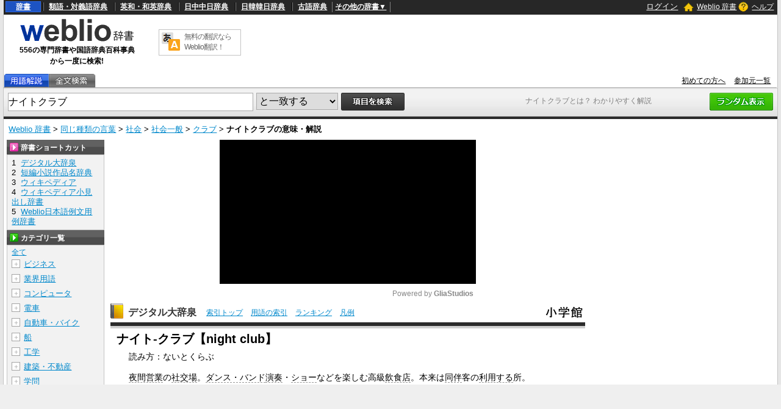

--- FILE ---
content_type: text/html;charset=UTF-8
request_url: https://www.weblio.jp/content/%E3%83%8A%E3%82%A4%E3%83%88%E3%82%AF%E3%83%A9%E3%83%96
body_size: 87723
content:
<!DOCTYPE HTML>
<html lang="ja">
<head>
    <meta http-equiv="Content-Type" content="text/html; charset=UTF-8">

<script type="text/javascript" src="//ajax.googleapis.com/ajax/libs/jquery/1.7.2/jquery.min.js"></script>
<!-- DataLayer -->
<script>
    
    dataLayer = [{
        
        'splitTest': 'A'
    }];
</script>
<!-- /DataLayer -->
<!-- Start Google Tag Manager -->
<script>
    (function(w,d,s,l,i) {
        w[l]=w[l]||[];
        w[l].push({'gtm.start':new Date().getTime(),event:'gtm.js'});
        var f=d.getElementsByTagName(s)[0],j=d.createElement(s),dl=l!='dataLayer'?'&l='+l:'';
        j.async=true;
        j.src='//www.googletagmanager.com/gtm.js?id='+i+dl;
        f.parentNode.insertBefore(j,f);
    })(window,document,'script','dataLayer','GTM-WCM52W');
</script>
<!-- End Google Tag Manager -->
<script type="text/javascript" src="https://cdn.weblio.jp/e7/script/include/speed/google_offer_wall_custom_choice.js?tst=2026012311"></script>

<script type="text/javascript">
    var pbjs = pbjs || {};
    pbjs.que = pbjs.que || [];
</script>
<script async='async' src="https://flux-cdn.com/client/weblio/weblio-www.min.js"></script>

<script type='text/javascript'>
    var googletag = googletag || {};
    googletag.cmd = googletag.cmd || [];
</script>
<script async src="https://securepubads.g.doubleclick.net/tag/js/gpt.js"></script>

<!-- Geniee Wrapper Head Tag -->
<script>
  window.gnshbrequest = window.gnshbrequest || {cmd:[]};
  window.gnshbrequest.cmd.push(function(){
    window.gnshbrequest.forceInternalRequest();
  });
</script>
<script async src="https://cpt.geniee.jp/hb/v1/188451/3136/wrapper.min.js"></script>
<!-- /Geniee Wrapper Head Tag -->

<!-- Define callback function -->
<script type="text/javascript">
            
            window.fluxtag = {
                // IntersectionObserverによる広告遅延読み込み用のプロパティ定義
                intersectionObserver: null,
                lazyAdUnits: [],
                lazyOption: {
                    // 遅延読み込み対象の広告は、ここで指定した「マージン + viewport」となった時にロードされる。
                    rootMargin: '40%'
                },
                // HBの設定
                readyBids: {
                    prebid: false,
                    amazon: false,
                    google: false
                },
                failSafeTimeout: 3e3,
                isFn: function isFn(object) {
                    var _t = 'Function';
                    var toString = Object.prototype.toString;
                    return toString.call(object) === '[object ' + _t + ']';
                },
                launchAdServer: function () {
                    if (!fluxtag.readyBids.prebid || !fluxtag.readyBids.amazon) {
                        return;
                    }
                    fluxtag.requestAdServer();
                },
                // 初期表示時に実行する広告リクエスト
                requestAdServer: function () {
                    if (!fluxtag.readyBids.google) {
                        fluxtag.readyBids.google = true;
                        googletag.cmd.push(function () {
                            if (!!(pbjs.setTargetingForGPTAsync) && fluxtag.isFn(pbjs.setTargetingForGPTAsync)) {
                                pbjs.que.push(function () {
                                    pbjs.setTargetingForGPTAsync();
                                });
                            }
                            googletag.pubads().refresh(singleRequestSlots);
                        });
                    }
                },
                // 遅延読み込み広告のレンダリング処理
                renderAds: function (lines, failSafeTimeout) {
                    googletag.cmd.push(function () {
                        var failSafeTimeout = failSafeTimeout || window.fluxtag.failSafeTimeout;
                        var bidRequestTimeout = (failSafeTimeout - 500) > 0 ? failSafeTimeout - 500 : failSafeTimeout;
                        var refreshLines = [];
                        var params = (function () {
                            // GAMを呼び出したかを確認するフラグ
                            var readyBids = {
                                amazon: false,
                                google: false,
                                prebid: false,
                            };
                            var definedSlots = [];
                            var adsInfo = {
                                gpt: {
                                    slots: [],
                                    displayDivIds: [],
                                },
                                aps: {
                                    slots: [],
                                    divIds: [],
                                },
                                pb: {
                                    divIds: []
                                }
                            };
                            // window幅に合わせてサイズ一覧を返す関数
                            var getSizeList = function (width, height, sizeMappings) {
                                // サイズマッピングをfilterして、reduce関数で近い方のサイズを取得
                                const sizeMapping = sizeMappings.filter(function (mappingObject) {
                                    return mappingObject[0][0] <= width && mappingObject[0][1] <= height
                                }).reduce(function (a, b) {
                                    return (Math.abs(b[0][0] - width) <= Math.abs(a[0][0] - width) && Math.abs(b[0][1] -
                                        height) <= Math.abs(a[0][1] - height)) ? b : a;
                                });
                                // 取得したサイズマッピングのサイズ一覧が空なら空の配列を追加する
                                if (!sizeMapping[1].length) {
                                    sizeMapping[1].push([])
                                }
                                // 取得したサイズマッピングのサイズ一覧を返す
                                return sizeMapping[1]
                            };

                            googletag.pubads().getSlots().forEach(function (slot) {
                                // 既にdefineSlotされていた場合
                                definedSlots[slot.getSlotElementId()] = slot;
                            });

                            lines.forEach(function (line) {
                                var divId = line.divId;

                                adsInfo.pb.divIds.push(divId);

                                refreshLines.push({
                                    code: line.gpt.unitPath,
                                    id: divId
                                });

                                if (definedSlots[divId]) {
                                    adsInfo.gpt.slots.push(definedSlots[divId]);
                                } else {
                                    var slot = googletag.defineSlot(line.gpt.unitPath, line.gpt.sizes, divId)
                                        .addService(googletag.pubads());

                                    if (line.gpt.sizeMapping && line.gpt.sizeMapping.length > 0) {
                                        var sizeMapping = googletag.sizeMapping();
                                        line.gpt.sizeMapping.forEach(function (size) {
                                            sizeMapping.addSize(size[0], size[1]);
                                        });
                                        slot.defineSizeMapping(sizeMapping.build());
                                    }
                                    if (line.gpt.keyValues && line.gpt.keyValues.length > 0) {
                                        line.gpt.keyValues.forEach(function (param) {
                                            slot.setTargeting(param.key, param.value);
                                        });
                                    }
                                    adsInfo.gpt.slots.push(slot);
                                    adsInfo.gpt.displayDivIds.push(divId);
                                }

                                // TAM並走枠の場合
                                if (!!line.aps) {
                                    if (line.gpt.sizeMapping && line.gpt.sizeMapping.length > 0) {
                                        line.aps.sizes = getSizeList(window.innerWidth, window.innerHeight, line.gpt
                                            .sizeMapping)
                                    }
                                    adsInfo.aps.slots.push({
                                        slotID: divId,
                                        slotName: line.aps.slotName,
                                        sizes: line.aps.sizes
                                    });
                                    adsInfo.aps.divIds.push(divId);
                                }
                            });
                            // APSの枠がない場合
                            if (adsInfo.aps.slots.length === 0) {
                                readyBids.amazon = true;
                            }
                            // Prebid、APSでオークション後に起動する関数 (GAMコール、広告Display)
                            var adServerSend = function () {
                                if (!readyBids.amazon || !readyBids.prebid) {
                                    return;
                                }
                                if (!readyBids.google) {
                                    readyBids.google = true;
                                    adsInfo.gpt.displayDivIds.forEach(function (divId) {
                                        googletag.display(divId);
                                    });
                                    if (!!(pbjs.setTargetingForGPTAsync) && fluxtag.isFn(pbjs.setTargetingForGPTAsync)) {
                                        pbjs.que.push(function () {
                                            pbjs.setTargetingForGPTAsync(adsInfo.pb.divIds);
                                        });
                                    }
                                    if (adsInfo.aps.slots.length > 0 && !!(window.apstag) && fluxtag.isFn(window.apstag
                                        .fetchBids)) {
                                        window.apstag.setDisplayBids(adsInfo.aps.divIds);
                                    }
                                    googletag.pubads().refresh(adsInfo.gpt.slots);
                                }
                            };
                            // APSオークション後に起動する関数
                            var apsCallback = function () {
                                readyBids.amazon = true;
                                adServerSend();
                            };
                            // Prebidオークション後に起動する関数
                            var pbCallback = function () {
                                readyBids.prebid = true;
                                adServerSend();
                            };
                            // もしtimeout以内にPrebidが動作できなかった場合、最終的にGAMをコール
                            setTimeout(function () {
                                readyBids.amazon = true;
                                readyBids.prebid = true;
                                adServerSend();
                            }, failSafeTimeout);

                            return {
                                aps: {
                                    slots: adsInfo.aps.slots,
                                    callback: apsCallback,
                                },
                                prebid: {
                                    callback: pbCallback,
                                }
                            };
                        })();

                        if (!!(window.pbFlux) && window.pbFlux.refresh && fluxtag.isFn(window.pbFlux.refresh)) {
                            // Prebid呼び出し
                            pbjs.que.push(function () {
                                window.pbFlux.refresh({
                                    lines: refreshLines,
                                    callback: params.prebid.callback,
                                    timeout: bidRequestTimeout
                                });
                            });
                        } else {
                            params.prebid.callback();
                        }

                        if (params.aps.slots.length > 0 && !!(window.apstag) && fluxtag.isFn(window.apstag.fetchBids)) {
                            // APS呼び出し
                            window.apstag.fetchBids({
                                slots: params.aps.slots,
                                timeout: bidRequestTimeout
                            }, function (bids) {
                                params.aps.callback();
                            });
                        } else {
                            params.aps.callback();
                        }
                    });
                },
                // IntersectionObserverで遅延読み対象の広告枠を監視するための処理
                enableLazyLoad: function (lines) {
                    if (!fluxtag.intersectionObserver) {
                        var options = {
                            root: null,
                            rootMargin: fluxtag.lazyOption.rootMargin,
                            threshold: [1],
                        };
                        var handleIntersect = function (entries, observer) {
                            entries.forEach(function (entry) {
                                if (entry.isIntersecting) {
                                    var divId = entry.target.id;
                                    fluxtag.renderAds(fluxtag.lazyAdUnits[divId]);
                                    fluxtag.intersectionObserver.unobserve(entry.target);
                                }
                            });
                        };
                        fluxtag.intersectionObserver = new IntersectionObserver(
                            handleIntersect,
                            options
                        );
                        var observe = (function (lines) {
                            return function () {
                                lines.map(function (line, i) {
                                    var el = document.getElementById(line.divId);
                                    if (!!el) {
                                        fluxtag.intersectionObserver.observe(el);
                                        fluxtag.lazyAdUnits[line.divId] = [Object.assign({}, line)];
                                    }
                                });
                            }
                        })(lines);
                        if (document.readyState === 'loading') {
                            document.addEventListener('DOMContentLoaded', observe);
                        } else {
                            observe();
                        }
                    } else {
                        fluxtag.renderAds(lines);
                    }
                }
            };
        </script>
    <script type="text/javascript">
    setTimeout(function() {
        fluxtag.requestAdServer();
    }, fluxtag.failSafeTimeout);
</script>
<!-- /Define callback function -->
<script type="text/javascript">
    var singleRequestSlots = [];
    googletag.cmd.push(function () {
        singleRequestSlots = [
            googletag.defineSlot(
                '/2211331/Weblio_PC_www_Header_728_90',
                [728, 90],
                'div-gpt-ad-1467639451739-0'
            ).addService(googletag.pubads()),
            googletag.defineSlot(
                '/2211331/Weblio_PC_www_MiddleLeft_300_250',
                ['fluid', [320, 100],[300, 250],[336, 280]],
                'div-gpt-ad-1550128476888-0'
            ).addService(googletag.pubads()),
            googletag.defineSlot(
                '/2211331/Weblio_PC_www_MiddleRight_300_250',
                ['fluid', [320, 100],[300, 250],[336, 280]],
                'div-gpt-ad-1550128644785-0'
            ).addService(googletag.pubads()),
            googletag.defineSlot(
                '/2211331/Weblio_PC_www_RightTop1_300_250',
                [300, 250],
                'div-gpt-ad-1687160182849-0'
            ).addService(googletag.pubads()),
            googletag.defineSlot(
                '/2211331/Weblio_PC_www_RightTop2_300_250',
                [300, 250],
                'div-gpt-ad-1687160212558-0'
            ).addService(googletag.pubads()),
            googletag.defineSlot(
                '/2211331/Weblio_PC_www_Overlay_728_90',
                [728, 90],
                'div-gpt-ad-1597809707797-0'
            ).addService(googletag.pubads()),
            googletag.defineSlot(
                '/2211331/Weblio_PC_www_interstitial',
                [1, 1],
                'div-gpt-ad-1683004909673-0'
            ).addService(googletag.pubads()),
            
                googletag.defineSlot(
                    '/2211331/Weblio_PC_www_WikiLeft_300x250',
                    [[300, 250], [336, 280]],
                    'div-gpt-ad-1748337646641-0'
                ).addService(googletag.pubads()),
                googletag.defineSlot(
                    '/2211331/Weblio_PC_www_WikiRight_300x250',
                    [[300, 250], [336, 280]],
                    'div-gpt-ad-1748337683933-0'
                ).addService(googletag.pubads())
            
        ]
        googletag.pubads().disableInitialLoad();
        googletag.pubads().enableSingleRequest();
        googletag.enableServices();

        // Prebidが呼び出せる状態の場合
        if (!!(window.pbFlux) && !!(window.pbFlux.prebidBidder) && fluxtag.isFn(window.pbFlux.prebidBidder)) {
            pbjs.que.push(function () {
                window.pbFlux.prebidBidder();
            });
        } else {
            // Prebidが呼び出せない場合、すぐにGAMを呼び出す
            fluxtag.readyBids.prebid = true;
            fluxtag.launchAdServer();
        }
    });
</script>

<script type='text/javascript'>
    !function (a9, a, p, s, t, A, g) {
        if (a[a9]) return;

        function q(c, r) {
            a[a9]._Q.push([c, r])
        }

        a[a9] = {
            init: function () {
                q("i", arguments)
            },
            fetchBids: function () {
                q("f", arguments)
            },
            setDisplayBids: function () {
            },
            targetingKeys: function () {
                return []
            },
            _Q: []
        };
        A = p.createElement(s);
        A.async = !0;
        A.src = t;
        g = p.getElementsByTagName(s)[0];
        g.parentNode.insertBefore(A, g)
    }("apstag", window, document, "script", "//c.amazon-adsystem.com/aax2/apstag.js");
    apstag.init({
        pubID: '3925',
        adServer: 'googletag',
        bidTimeout: 1e3
    });
    apstag.fetchBids({
        slots: [
            {
                slotID: 'div-gpt-ad-1467639451739-0',
                slotName: '/2211331/Weblio_PC_www_Header_728_90',
                sizes: [[728, 90]]
            },
            {
                slotID: 'div-gpt-ad-1550128476888-0',
                slotName: '/2211331/Weblio_PC_www_MiddleLeft_300_250',
                sizes: [[300, 250], [320, 100], [336, 280]]
            },
            {
                slotID: 'div-gpt-ad-1550128644785-0',
                slotName: '/2211331/Weblio_PC_www_MiddleRight_300_250',
                sizes: [[300, 250], [320, 100], [336, 280]]
            },
            {
                slotID: 'div-gpt-ad-1687160182849-0',
                slotName: '/2211331/Weblio_PC_www_RightTop1_300_250',
                sizes: [[300, 250]]
            },
            {
                slotID: 'div-gpt-ad-1687160212558-0',
                slotName: '/2211331/Weblio_PC_www_RightTop2_300_250',
                sizes: [[300, 250]]
            },
            {
                slotID: 'div-gpt-ad-1597809707797-0',
                slotName: '/2211331/Weblio_PC_www_Overlay_728_90',
                sizes: [[728, 90]]
            },
            
                {
                    slotID: 'div-gpt-ad-1748337646641-0',
                    slotName: '/2211331/Weblio_PC_www_WikiLeft_300x250',
                    sizes: [[300, 250], [336, 280]]
                },
                {
                    slotID: 'div-gpt-ad-1748337683933-0',
                    slotName: '/2211331/Weblio_PC_www_WikiRight_300x250',
                    sizes: [[300, 250], [336, 280]]
                }
            
        ]
    }, function (bids) {
        googletag.cmd.push(function () {
            apstag.setDisplayBids();
            // TAM(UAM)を呼び出す
            fluxtag.readyBids.amazon = true;
            fluxtag.launchAdServer();
        });
    });
</script>
<link rel="manifest" href="https://www.weblio.jp/manifest.json"/>
<link rel="icon" sizes="144x144" href="https://cdn.weblio.jp/e7/img/favicon/www.png"/>
<link rel="apple-touch-icon" href="https://cdn.weblio.jp/e7/img/favicon/www/safari/apple-touch-icon.png"/>
<meta name="msapplication-square70x70logo" content="https://cdn.weblio.jp/e7/img/favicon/www/ie/site-tile-70x70.png"/>
<meta name="msapplication-square150x150logo" content="https://cdn.weblio.jp/e7/img/favicon/www/ie/site-tile-150x150.png"/>
<meta name="msapplication-wide310x150logo" content="https://cdn.weblio.jp/e7/img/favicon/www/ie/site-tile-310x150.png"/>
<meta name="msapplication-square310x310logo" content="https://cdn.weblio.jp/e7/img/favicon/www/ie/site-tile-310x310.png"/>

<meta name="theme-color" content="#4285f4"/>
<meta name="viewport" content="width=device-width,minimum-scale=1,initial-scale=1">
<title>「ナイトクラブ」の意味や使い方 わかりやすく解説 Weblio辞書</title>
<meta name="description" content="「ナイトクラブ」の意味は&lt;p style=&#034;padding-bottom: 10px;&#034;&gt;&lt;!--AVOID_CROSSLINK--&gt;読み方：ないとくらぶ&lt;!--/AVOID_CROSSLINK--&gt;夜間営業の社交場のこと。Weblio国語辞典では「ナイトクラブ」の意味や使い方、用例、類似表現などを解説しています。">
<meta name="keywords" content="ナイトクラブ,デジタル大辞泉,場風,むしり取ら,むしり取られた,サパー‐クラブ,ジェファーソン,喫茶アパズレ,赤城中学校,イトク">
<link rel="preload"
      href="//maxcdn.bootstrapcdn.com/font-awesome/4.4.0/css/font-awesome.min.css"
      as="style"
      onload="this.load=null;this.rel='stylesheet'">
<style>
    
body {
  background-color: #e6e6e6;
  font-family: "ＭＳ Ｐゴシック",arial,sans-serif;
  font-size: 90%;
  margin: 0;
  padding: 0;
  text-align: center;
}
a:active,a:link,a:visited{
  color:#0088cc;
}
a:hover{
  color:#df0331;
}
img{
  border:none;
}
.CF{
  clear:both;
  font-size:0;
  line-height:0;
  overflow:hidden;
}
b.CFT{
  clear:both;
  display:block;
  font-size:.01em;
  height:1px;
  overflow:hidden;
}
br.AM{font-size:8px;}
.clr{
  clear:both;
  font-size:0;
  line-height:0;
  overflow:hidden;
}
.clrBc{
  clear:both;
  display:block;
  font-size:0;
  line-height:0;
  overflow:hidden;
}
form{
  margin:0;
  padding:0;
}
#headBarL{
  color:#aaa;
  float:left;
  font-size:0.8em;
  font-weight:normal;
  margin:0;
  padding:6px 0 0 6px;
}
#headBarL a:active,#headBarL a:link,#headBarL a:visited,#headBarL a:hover{color:#000;}
#hwrp {
  border: #c3c3c3 solid;
  border-width: 0 1px 0 1px;
  margin: 0 auto;
  max-width: 1280px;
  min-width: 1000px;
  padding: 0;
  position: relative;
  text-align: left;
  width: 99%;
  zoom: 1;
  z-index: 1;
}
h1 {
  color: #7f7f7f;
  font-size: 12px;
  font-weight: normal;
  left: 855px;
  margin: 0;
  padding: 0;
  position: absolute;
  top: 157px;
  width: 242px;
  z-index: 5;
}
#navi {
  background-color: #272727;
  color: #fff;
  display: block;
  margin: 0 auto;
  max-width: 1280px;
  min-width: 1000px;
  overflow: visible;
  padding: 0;
  position: relative;
  text-align: left;
  width: 99%;
  zoom: 1;
  z-index: 1;
}
#navi a {
  font-weight:bold;
}
#navi a:active,#navi a:link,#navi a:visited {
  color:#fff;
}
#naviT {
  border-collapse: collapse;
  color: #fff;
  margin: 0;
  overflow: visible;
  padding: 0;
  width: 100%;
}
#naviTL{
  font-size: 12px;
  padding: 3px 8px 4px 3px;
  width: 65%
}
#naviTL .naviTLSbd {
  border: #000 solid;
  border-width: 0 0 0 1px;
}
#naviTL .naviTLSbd b {
  border: #808080 solid;
  border-width: 0 0 0 1px;
}
#naviTL a {
  padding:0 8px 0 8px;
}
#naviTL .naviTLTgt {
  background-color: #1d53c2;
  border: #2e68e0 solid 1px;
  padding: 1px 8px;
}
#naviTL div {
  float: left;
  overflow: visible;
}
#NaviNoPulDwn {
  border: #808080 solid;
  border-width: 0 1px 0 1px;
  list-style-type: none;
  text-align: center;
  font-weight: bold;
  padding: 0px 4px;
  margin: 0;
}
#NaviNoPulDwnLi {
  cursor: pointer;
  margin: 0 2px 0 0;
  padding: 0;
  position: relative;
  text-align: center;
  text-decoration: underline;
}
#NaviNoPulDwnLiUl {
  background-color: #000;
  border: solid 1px #ccc;
  display: none;
  left: 88px;
  list-style-type: disc;
  margin: 0;
  padding: 0 0 0 15px;
  position: absolute;
  text-align: left;
  top: -5px;
  width: 430px;
}
#NaviNoPulDwnLiUl li:before {
  content: '\2022';
  margin-right: 0.5em;
}
#NaviNoPulDwnLiUl li {
  border: None;
  cursor: pointer;
  display: inline-block;
  margin: 4px 0;
  padding: 0;
}
#naviTR {
  font-size: 12px;
  padding: 0 5px 2px 5px;
  text-align: right;
  width: 30%;
}
#naviTR a {
  padding:0 5px;
}
#naviTRhm {
}
#naviTRhm a{
  background-image: url(https://cdn.weblio.jp/e7/img/icons/wRenew/iconHdhs.png);
  background-position: left center;
  background-repeat: no-repeat;
  font-weight: normal;
  padding: 2px 0 2px 22px;
}
#naviTRqt {
}
#naviTRqt a {
  background-image: url(https://cdn.weblio.jp/e7/img/icons/wRenew/iconHdqt.png);
  background-position: left center;
  background-repeat: no-repeat;
  font-weight: normal;
  padding: 2px 0 2px 22px;
}
#naviTR b {
  background-repeat: no-repeat;
  height: 16px;
  margin: 0 4px -3px 0;
  padding: 0 0 0 0;
  width: 16px;
}
#base {
  background-color: #fff;
  border: #c3c3c3 solid;
  border-width: 0 1px 0 1px;
  margin: 0 auto 100px;
  max-width: 1280px;
  min-width: 1000px;
  padding: 0;
  position: relative;
  text-align: left;
  width: 99%;
  zoom: 1;
}
#head {
  background-color: #fff;
  margin: 0;
  padding: 0;
}
#headT {
  border-collapse: collapse;
  margin: 0 0 5px 0;
  padding: 0;
  width: 100%;
}
#headTL {
  height: 92px;
  padding: 0px;
  text-align: center;
  width: 240px;
}
#headTLL {
  margin: 0 auto;
  text-align: center;
  width: 200px;
}
#headTL b {
  font-size:12px;
}
#headTC {
  text-align: center;
}
#headTCT {
  border: #c3c3c3 solid 1px;
  border-collapse: collapse;
  margin: 0 auto;
  padding: 0;
  width: 135px;
}
#headTCT td {
  padding: 3px;
  text-align: left;
  vertical-align: top;
}
#headTC a {
  color: #666;
  display: block;
  font-size: 12px;
  text-decoration: none;
  letter-spacing: -1px;
}
#headTR {
  float: left;
  height: 90px;
  text-align: center;
  width: 728px;
}
#tab {
  border-collapse: collapse;
  border-bottom: #adadad solid 1px;
  margin: 0;
  padding: 0;
  width: 100%;
}
#tab td {
  margin: 0;
  padding: 0;
}
#tabL {
}
#tabLT {
  border-collapse: collapse;
  margin: 0;
  padding: 0;
}
#tabLT td {
  background-repeat: no-repeat;
  height: 22px;
  margin: 0;
  padding: 0;
  position: relative;
  width: 74px;
  z-index: 1;
}
#tabLT td a {
  display: block;
  height: 21px;
  width: 74px;
}
#tabYj{
  background-image:url(https://cdn.weblio.jp/e7/img/icons/wRenew/iconWwwTbYgOff.png);
}
#tabOnYj{
  background-image:url(https://cdn.weblio.jp/e7/img/icons/wRenew/iconWwwTbYgOn.png);
}
#tabNs{
  background-image:url(https://cdn.weblio.jp/e7/img/icons/wRenew/iconWwwTbNsOff.png);
}
#tabOnNs{
  background-image:url(https://cdn.weblio.jp/e7/img/icons/wRenew/iconWwwTbNsOn.png);
}
#tabDg{
  background-image:url(https://cdn.weblio.jp/e7/img/icons/wRenew/iconWwwTbDgOff.png);
}
#tabOnDg{
  background-image:url(https://cdn.weblio.jp/e7/img/icons/wRenew/iconWwwTbDgOn.png);
}
#tabBk{
  background-image:url(https://cdn.weblio.jp/e7/img/icons/wRenew/iconWwwTbBnOff.png);
}
#tabOnBk{
  background-image:url(https://cdn.weblio.jp/e7/img/icons/wRenew/iconWwwTbBnOn.png);
}
#tabSh{
  background-image:url(https://cdn.weblio.jp/e7/img/icons/wRenew/iconWwwTbShOff.png);
}
#tabOnSh{
  background-image:url(https://cdn.weblio.jp/e7/img/icons/wRenew/iconWwwTbShOn.png);
}
#tabZb{
  background-image:url(https://cdn.weblio.jp/e7/img/icons/wRenew/iconWwwTbZbOff.png);
}
#tabOnZb{
  background-image:url(https://cdn.weblio.jp/e7/img/icons/wRenew/iconWwwTbZbOn.png);
}
#tabCz{
  background-image:url(https://cdn.weblio.jp/e7/img/icons/wRenew/iconWwwTbCzOff.png);
}
#tabFd{
  background-image:url(https://cdn.weblio.jp/e7/img/icons/wRenew/iconWwwTbBkOff.png);
}
#tabYr{
  background-image:url(https://cdn.weblio.jp/e7/img/icons/wRenew/iconWwwTbYrOff.png);
}
#tabOnYr{
  background-image:url(https://cdn.weblio.jp/e7/img/icons/wRenew/iconWwwTbYrOn.png);
}
#tabHz{
  background-image:url(https://cdn.weblio.jp/e7/img/icons/wRenew/iconWwwTbHzOff.png);
}
#tabOnHz{
  background-image:url(https://cdn.weblio.jp/e7/img/icons/wRenew/iconWwwTbHzOn.png);
}
#tabKj{
  background-image:url(https://cdn.weblio.jp/e7/img/icons/wRenew/iconWwwTbKjOff.png);
}
#tabOnKj{
  background-image:url(https://cdn.weblio.jp/e7/img/icons/wRenew/iconWwwTbKjOn.png);
}
#tabOnSp{
  background-image:url(https://cdn.weblio.jp/e7/img/icons/wRenew/iconWwwTbSpOn.png);
}
#tabOnFc{
  background-image:url(https://cdn.weblio.jp/e7/img/icons/wRenew/iconWwwTbClOn.png);
}
#tabOffR {
  background-image: url(https://cdn.weblio.jp/e7/img/icons/wRenew/iconWwwTbROff.png);
  background-position: 0 0;
  height: 22px;
  left: -1px;
  margin: 0;
  padding: 0;
  position: relative;
  width: 4px;
  z-index: 5;
}
#tabOnR {
  background-image: url(https://cdn.weblio.jp/e7/img/icons/wRenew/iconWwwTbROn.png);
  background-position: 0 0;
  height: 22px;
  left: -1px;
  margin: 0;
  padding: 0;
  position: relative;
  width: 4px;
  z-index: 5;
}
#tabR {
  text-align: right;
}
#tabR a {
  color: #000;
  font-size: 12px;
  padding-right: 10px;
}
#hwrp {
  border: #c3c3c3 solid;
  border-width: 0 1px 0 1px;
  margin: 0 auto;
  max-width: 1280px;
  min-width: 1000px;
  padding: 0;
  position: relative;
  text-align: left;
  width: 99%;
  zoom: 1;
  z-index: 1;
}
#formWrp {
  background-color: #e2e2e2;
  background-image: url(https://cdn.weblio.jp/e7/img/icons/wRenew/iconFmBxBg.png);
  background-repeat: repeat-x;
  border-bottom: #b9b9b9 solid 1px;
  border-top: #d9d9d9 solid 1px;
  padding: 7px 7px 3px 7px;
}
.formBox {
  border: #aaa solid 1px;
  float: left;
  font-size: 16px;
  height: 28px;
  margin: 0;
  padding: 6px 0 0 0;
  vertical-align: top;
  width: 400px;
}
:root *> .formBox{padding:0;}
.formSelect {
  border: #aaa solid 1px;
  float: left;
  font-size: 16px;
  height: 28px;
  margin: 0 0 0 5px;
  _margin: 2px 0 0 5px;
  padding: 0 0 0 0;
  vertical-align: top;
}
.formButton {
  float: left;
  margin-left: 5px;
}
.formBoxRd{float:right;}
#formLink {
  font-size: 12px;
  margin: 5px 0;
}
#formBd {
  background-color: #2b2b2b;
  font-size: 4px;
  height: 4px;
}
.formSbButton {
  float: left;
  height: 28px;
  margin-left: 5px;
}


.firstDictBnr {
  min-height: 290px;
}
#rightMiddleBnrId {
  height: 600px;
  width: 300px;
}
#firstDictNatId {
  height: 180px;
  max-width: 800.19px;
}
#btmDictNatId {
  height: 260px;
  max-width: 800.19px;
}
.rectangle-ads-frame-www {
  min-height: 330px;
  text-align: center;
}
.rectangle-ads-frame-www > div {
  display: inline-block;
  margin: 20px 10px 30px 10px;
}
#adPcFootBnrWrp {
  background-color: #efefef;
  display: flex;
  justify-content: center;
  height: 90px;
}
#NaviNoPulDwnLi:hover #NaviNoPulDwnLiUl {
  display: inline-block;
}
.formButton:hover {
  opacity: 0.8;
}

.login-btn {
  background: none;
  border: 0;
  color: #ffffff;
  cursor: pointer;
  text-decoration: underline;
}

.logout-btn {
  background: none;
  border: 0;
  color: #ffffff;
  text-decoration: underline;
}


.loginModalContainer {
    background-color: white;
    box-sizing: border-box;
    color: #333;
    top: 10vh;
    left: 25vw;
    width: 50vw !important;
    height: 50vh !important;
    
}

.loginModalContainer #modalContents {
    background-color: white;
    text-align: center;
}
.loginModalContainer #closeBtnArea {
    position: absolute;
    top: -25px;
    right: -25px;
}
.loginModalContainer #closeBtnArea img {
    width: 50px;
    height: 50px;
}
.loginModalContainer .associateLoginLinks {
    font-size: 12px;
    font-weight: bold;
    text-align: center;
    margin-top: 20px;
}
.loginModalContainer .associateLoginLinks img {
    width: 100%;
    height: auto;
    display: inline-block;
}
.loginModalContainer .associateLoginLinks form {
    display: inline-block;
    margin: 0 10px;
    width: 35%;
}
.loginModalContainer .modal-title {
    background-color: #ea9034;
    color: #fff;
    font-size: 18px;
    height: 38px;
    line-height: 38px;
    font-weight: bold;
    padding: 0 18px;
    text-align: left;
}
.loginModalContainer .login-form-wrap {
    padding: 0 18px 18px 18px;
}
.loginModalContainer .password-requirements {
    color: #c6c6c6;
    font-size: 12px;
    text-align: left;
}

.loginModalContainer input {
    box-sizing: border-box;
    margin: 20px 0 10px 0;
    padding: 0 0 0 14px;
    -o-box-sizing: border-box;
    -moz-box-sizing: border-box;
    -ms-box-sizing: border-box;
    -webkit-box-sizing: border-box;
    background-color: white;
    border: solid 1px #82868e;
    border-radius: 2px;
    box-sizing: border-box;
    font-size: 14px;
    height: 40px;
    width: 100%;
}
.loginModalContainer button, .loginModalContainer input[type=text], .loginModalContainer input[type=password]{
    width:100%;
}
.loginModalContainer button{
    background-color:#4f4843;
    border:#4f4843 solid 1px;
    border-radius:3px;
    color:#fff;
    padding:5px;
}
.loginModalContainer button.loginbtn {
    background-color: #504644;
    display: block;
    margin: 20px auto;
    width: 60%;
    border: none;
    box-shadow: none !important;
    padding: 14px;
    font-size: 14px;
    color: #fff;
    text-align: center;
    border-radius: 4px;
}
.loginModalContainer button.loginbtn:active{
    position:relative;
    top:2px;
    box-shadow:0 0;
}
.loginModalContainer .register-title {
    height: 38px;
    line-height: 38px;
    font-size: 14px;
    font-weight: bold;
    padding: 0 18px;
    background-color: #efefef;
    text-align: left;
}
.loginModalContainer .registerbtn {
    border: none;
    box-shadow: none !important;
    padding: 14px;
    margin: 20px auto 18px auto;
    font-size: 14px;
    color: #fff;
    text-align: center;
    background-color: #51ac72;
    border-radius: 4px;
    text-decoration: none;
    width: auto;
    display: inline-block;
}
.loginModalContainer .registerbtn:active{
    position:relative;
    top:2px;
    box-shadow:0 0;
}
.loginModalContainer #modal_register_input{
    margin-bottom:20px;
}
.loginModalContainer .input_confirm{
    background-color:#fff;
    border:#ccc solid 1px;
    margin:10px auto;
    padding:10px;
    width:80%;
}
.loginModalContainer .confirm_table{
    table-layout:fixed;
    vertical-align:top;
    width:100px;
}
.loginModalContainer .confirm_table th{
    padding:5px;
    vertical-align:top;
    width:7em;
}
.loginModalContainer .confirm_table td{
    padding:5px;
    vertical-align:top;
    word-break:break-all;
    width:130px;
}
.loginModalContainer .caution{
    font-size:10px;
    margin:10px auto;
    text-align:center;
}
.loginModalContainer .caution a{
    color:#666;
    margin:0 5px;
}
.loginModalContainer .errorMsg{
    color: #eb8080;
    font-size: 12px;
    margin: -8px auto 0;
    display: none;
    text-align: left;
}
.loginModalContainer .errorMsg::before {
    content: '\f071';
    font-family: FontAwesome;
}
.loginModalContainer .fa-facebook-square, .loginModalContainer .fa-google-plus-square{
    background-color:#fff;
    border-radius:8px;
    font-size:40px;
    line-height:34px;
}
.loginModalContainer .fa-facebook-square{
    color:#415096;
    text-shadow:0px 1px 0px #000;
}
.loginModalContainer .fa-google-plus-square{
    color:#d94844;
    text-shadow:0px 1px 0px #000;
}
.loginModalContainer .fa-facebook-square:active, .loginModalContainer .fa-google-plus-square:active{
    position:relative;
    top:1px;
    text-shadow:0 0 0 #000;
}
.loginModalContainer .passwordQ{
    color:#564c46;
    position:relative;
}
.loginModalContainer .arrowBoxPos{
    position:absolute;
    top:-26px;
    left:-17px;
    width:14em;
}
.loginModalContainer .arrow_box {
    position: relative;
    background: #FFF;
    border:#000 solid 2px;
    border-radius:2px;
}
.loginModalContainer .arrow_box:after, .loginModalContainer .arrow_box:before {
    top: 100%;
    left: 20px;
    border: solid transparent;
    content: " ";
    height: 0;
    width: 0;
    position: absolute;
    pointer-events: none;
}
.loginModalContainer .arrow_box:after {
    border-color: rgba(255, 255, 255, 0);
    border-top-color: #FFF;
    border-width: 6px;
    margin-left: -6px;
}
.loginModalContainer .arrow_box:before {
    border-color: rgba(0, 0, 0, 0);
    border-top-color: #000;
    border-width: 8px;
    margin-left: -8px;
}
.loginModalContainer .errorArea{
    outline: 0;
    background-color: rgba(235,128,128,0.2) !important;
    border: #eb8080 solid 1px !important;
    caret-color: #000 !important;
}
.loginModalContainer .security_message{
    font-size:10px;
}
.loginModalContainer .password_link {
    font-size: 12px;
    padding: 5px 0 0 0;
    text-align: center;
}
.loginModalContainer .password_link a {
    color: #807f7f;
    text-decoration: underline;
}
</style>
<link rel="preload"
      href="https://cdn.weblio.jp/e7/script/include/lib/jquery.simplemodal.1.4.1.min.js?tst=2026012311"
      as="script"/>
<script defer
        src="https://cdn.weblio.jp/e7/script/include/speed/www_pc_lazy_loading_content_manager.js?tst=2026012311"></script>
<script async src="https://cdn.weblio.jp/e7/script/include/speed/critical/www_content_pc.js?tst=2026012311"
        charset="UTF-8"></script>

</head>
<body>
<!-- /2211331/Weblio_PC_www_interstitial -->
<div id="div-gpt-ad-1683004909673-0" class=""  style="">
    <script>
            googletag.cmd.push(function () {
                googletag.display('div-gpt-ad-1683004909673-0');
            });
        </script>
    </div>
<!-- Geniee Interstitial Body Tag -->
<script src="https://cpt.geniee.jp/hb/v1/188451/3136/instbody.min.js"></script>
<!-- /Geniee Interstitial Body Tag -->
<!-- Start Google Tag Manager (noscript) -->
<noscript>
  <iframe src="//www.googletagmanager.com/ns.html?id=GTM-WCM52W" height="0" width="0" style="display:none;visibility:hidden"></iframe>
</noscript>
<!-- End Google Tag Manager (noscript) -->
<noscript id="deferred-styles">
    <link rel="stylesheet" type="text/css"
          href="https://cdn.weblio.jp/e7/css/speed/www/deferred/content_renew.css?tst=2026012311">
    <link rel="stylesheet" type="text/css"
          href="https://cdn.weblio.jp/e7/css/dict_code/SGKDJ.css?tst=2026012311"/>
    <link rel="stylesheet" type="text/css"
          href="https://cdn.weblio.jp/e7/css/dict_code/TSSMJ.css?tst=2026012311"/>
    <link rel="stylesheet" type="text/css"
          href="https://cdn.weblio.jp/e7/css/dict_code/WKPJA.css?tst=2026012311"/>
    <link rel="stylesheet" type="text/css"
          href="https://cdn.weblio.jp/e7/css/dict_code/WKPKM.css?tst=2026012311"/>
    <link rel="stylesheet" type="text/css"
          href="https://cdn.weblio.jp/e7/css/dict_code/WNRYJ.css?tst=2026012311"/>
    </noscript>
<div ID=hwrp>
    <h1>
        ナイトクラブとは？ わかりやすく解説
</h1>
</div>
<div ID=navi>
    <table ID=naviT>
        <tr>
            <td ID=naviTL>
                <div ID=naviTLL>
    <span class=naviTLTgt><a href="https://www.weblio.jp/" title="辞典・百科事典の検索サービス - Weblio辞書">辞書</a></span>
    <span class=naviTLSbd>
        <b><a href="https://thesaurus.weblio.jp/content/%E3%83%8A%E3%82%A4%E3%83%88%E3%82%AF%E3%83%A9%E3%83%96" title="ナイトクラブの類語 - Weblio 類語">類語・対義語辞典</a></b>
        </span>
    <span class=naviTLSbd>
        <b><a href="https://ejje.weblio.jp/content/%E3%83%8A%E3%82%A4%E3%83%88%E3%82%AF%E3%83%A9%E3%83%96" title="ナイトクラブの英語">英和・和英辞典</a></b>
        </span>
    <span class=naviTLSbd>
        <b><a href="https://cjjc.weblio.jp/content/%E3%83%8A%E3%82%A4%E3%83%88%E3%82%AF%E3%83%A9%E3%83%96" title="ナイトクラブの中国語- Weblio 日中中日辞典">日中中日辞典</a></b>
        </span>
    <span class=naviTLSbd>
        <b><a href="https://kjjk.weblio.jp/" title="韓国語辞書 - Weblio日韓韓日辞典">日韓韓日辞典</a></b>
        </span>
    <span class=naviTLSbd>
        <b><a href="https://kobun.weblio.jp/" title="古文辞書 - Weblio古語辞典">古語辞典</a></b>
        </div>
<div ID=naviTLR>
    <ul ID=NaviNoPulDwn>
        <li ID=NaviNoPulDwnLi>その他の辞書▼
            <ul ID=NaviNoPulDwnLiUl>
                <li class=NaviNoPulDwnLiUlLi>
                    <b><a href="https://fjjf.weblio.jp/" title="フランス語辞書 - Weblioフランス語辞典">フランス語辞典</a></b>
                    </li>
                <li class=NaviNoPulDwnLiUlLi>
                    <b><a href="https://njjn.weblio.jp/content/%E3%83%8A%E3%82%A4%E3%83%88%E3%82%AF%E3%83%A9%E3%83%96" title="ナイトクラブのインドネシア語 - Weblio インドネシア語辞典">インドネシア語辞典</a></b>
                    </li>
                <li class=NaviNoPulDwnLiUlLi>
                    <b><a href="https://tjjt.weblio.jp/content/%E3%83%8A%E3%82%A4%E3%83%88%E3%82%AF%E3%83%A9%E3%83%96" title="ナイトクラブのタイ語- Weblio タイ語辞典">タイ語辞典</a></b>
                    </li>
                <li class=NaviNoPulDwnLiUlLi>
                    <b><a href="https://vjjv.weblio.jp/" title="ベトナム語辞書 - Weblioベトナム語辞典">ベトナム語辞典</a></b>
                    </li>
            </ul>
        </li>
    </ul>
    </div>
</td>
            <td ID=naviTR>
                <button class="login-btn loginModalOpen" type="button">ログイン</button>
                    <span ID=naviTRhm><a href="https://www.weblio.jp/"
                                     title="辞典・百科事典の検索サービス - Weblio辞書">Weblio 辞書</a></span>
                <span ID=naviTRqt><a href="https://help.weblio.jp/www" title="ヘルプ">ヘルプ</a></span>
            </td>
        </tr>
    </table>

    </div>
<div ID=base>
    <a name="top"></a>

    <div ID=head>
    <table ID=headT>
        <tr>
            <td ID=headTL>
                <div ID=headTLL>
                    <a href="https://www.weblio.jp/" title="辞典・百科事典の検索サービス - Weblio辞書"><img src="https://cdn.weblio.jp/e7/img/logoLM.png" alt="辞典・百科事典の検索サービス - Weblio辞書" width="188" height="40"></a>
                    <br>
                    <b>556の専門辞書や国語辞典百科事典から一度に検索!</b>
                    </div>
            </td>
            <td ID=headTC>
                <table ID=headTCT>
                    <tr>
                        <td class=headTCTL>
                            <a href="https://translate.weblio.jp/"
                               title="Weblio 翻訳"
                               target="_blank">
                                <img src="https://cdn.weblio.jp/e7/img/icons/iconTraBnLg.png"
                                     alt="Weblio 翻訳"
                                     width="32"
                                     height="32">
                            </a>
                        </td>
                        <td class=headTCTR>
                            <a href="https://translate.weblio.jp/"
                               title="Weblio 翻訳"
                               target="_blank">無料の翻訳ならWeblio翻訳！
                            </a>
                        </td>
                    </tr>
                </table>
            </td>
            <td id="headTR">
                <div id="header-banner">
                    <div id="div-gpt-ad-1467639451739-0" class=""  style="height:90px; width:728px;">
    <script>
            googletag.cmd.push(function () {
                googletag.display('div-gpt-ad-1467639451739-0');
            });
        </script>
    </div>
</div>
                </td>
        </tr>
    </table>

    <table ID=tab>
<tr>
<td ID=tabL>

<table ID=tabLT>
<tr>
<td ID=tabOnYj><a href="https://www.weblio.jp/content/%E3%83%8A%E3%82%A4%E3%83%88%E3%82%AF%E3%83%A9%E3%83%96" title="ナイトクラブの用語解説"></a></td><td ID=tabZb><a href="https://www.weblio.jp/content_find/text/0/%E3%83%8A%E3%82%A4%E3%83%88%E3%82%AF%E3%83%A9%E3%83%96" title="ナイトクラブの全文検索" rel="nofollow"></a></td><td ID=tabOffR>&nbsp;</td>
</tr>
</table>
</td>
    <td ID=tabR>
        <a href="https://help.weblio.jp/www/jpdictionary/j_info" title="初めての方へ">初めての方へ</a>
        <a href="https://www.weblio.jp/info/partner_logo.jsp" title="参加元一覧">参加元一覧</a>
    </td>
    </tr>
    </table>
    <div ID=formWrp>
        <form action="https://www.weblio.jp/content_find" method="get" name="fh">
            <input maxlength="2048" type="text" name="query" id="combo_txt" value="ナイトクラブ" class=formBox>
            <select name="searchType" class=formSelect>
                <option value="exact" selected>と一致する</option>
<option value="prefix">で始まる</option>
<option value="contains">を含む</option>
<option value="suffix">で終わる</option>
<option value="text">を解説文に含む</option>
</select>
            <input type="image" src="https://cdn.weblio.jp/e7/img/icons/wRenew/iconWwwScD.png" value="項目を検索" class=formButton>
            <input type="image" src="https://cdn.weblio.jp/e7/img/icons/wRenew/iconWwwRdD.png" name="random-select" value="ランダム表示" class=formBoxRd>
            <b class=clrBc></b>
            <div ID=formLink>
                </div>
        </form>
    </div>
    <div ID=formBd>
    </div>
    </div>
<div ID=wrp>

        <div ID=tpc>
            <table ID=tpcT>
                <tr>
                    <td ID=tpcTL><!-- interest_match_relevant_zone_start -->
<div ID=topicWrp><a href="https://www.weblio.jp/" title="辞典・百科事典の検索サービス - Weblio辞書">Weblio 辞書</a> &gt; <a href="https://www.weblio.jp/word-group/" title="同じ種類の言葉">同じ種類の言葉</a> &gt; <a href="https://www.weblio.jp/word-group/%E7%A4%BE%E4%BC%9A_4" title="社会">社会</a> &gt; <a href="https://www.weblio.jp/word-group/%E7%A4%BE%E4%BC%9A%E4%B8%80%E8%88%AC_1" title="社会一般">社会一般</a> &gt; <a href="https://www.weblio.jp/word-group/%E3%82%AF%E3%83%A9%E3%83%96_4" title="クラブ">クラブ</a> &gt; <span class=highlight>ナイトクラブ</span>の意味・解説&nbsp;</div>
<!-- interest_match_relevant_zone_end --></td>
                    <td ID=tpcTR></td>
                </tr>
            </table>
        </div>
        <div ID=main>

            <div ID=cont>
                <div ID=adFt>
                    <div class=adFtC>
                    </div>
                </div>
                <b class=clrBc></b>

                <!-- interest_match_relevant_zone_start -->
                <!-- google_ad_section_start -->
                <!--開始 デジタル大辞泉 -->
        <a name="SGKDJ"></a>
        <div id="gliacloud-video-ad"
             class="gliaplayer-container firstDictVideoAd"
             data-slot="weblio_desktop"
             style="min-height: 270px;">
        </div>
        <script src="https://player.gliacloud.com/player/weblio_desktop" async></script>
    <div class="pbarT">
            <div class="pbarTLW">
                <div class="pbarTL">
                    <img src="https://cdn.weblio.jp/e7/img/icons/wRenew/iconPBDict.png" alt="" width="21" height="25">
                    <a href="https://www.weblio.jp/cat/dictionary/sgkdj" title="デジタル大辞泉">
                        デジタル大辞泉</a>
                        </div>
                <div class="pbarTC">
                    <div class="kijiHdCt">
                            <span class="wList"><a href="https://www.weblio.jp/category/dictionary/sgkdj" title="索引トップ">索引トップ</a></span>
                            <span class="wList"><a href="https://www.weblio.jp/category/dictionary/sgkdj/na/14" title="用語の索引">用語の索引</a></span>
                            <span class="wList"><a href="https://www.weblio.jp/ranking/dictionary/sgkdj" title="ランキング">ランキング</a></span>
                            <span class="wList"><a href="https://www.weblio.jp/shogakukan.jsp" title="凡例">凡例</a></span>
                            </div>
                    </div>
            </div>
            <div class="pbarTR">
                <div style="float:right;">
                        <a href="https://www.weblio.jp/redirect?dictCode=SGKDJ&amp;url=https%3A%2F%2Fwww.shogakukan.co.jp%2F" class=lgDict><img class=lgDictLg src="https://cdn.weblio.jp/e7/img/lgcr_sgkdj.png" alt="デジタル大辞泉" width="65" height="26"><img src="https://cdn.weblio.jp/e7/img/spacer.gif" class=lgDictSp alt="デジタル大辞泉" width="67" height="28" style="display:block;position:relative;margin-top:-28px;"></a></div>
                </div>
            <b class="clrBc"></b>
        </div>
        <b class="clrBc"></b>
        <div class="kijiWrp">
            <div class="kiji">
    <h2 class=midashigo title="ナイト‐クラブ">ナイト‐クラブ【night club】</h2>
<div class=Sgkdj>
<p style="padding-bottom: 10px;"><!--AVOID_CROSSLINK-->読み方：ないとくらぶ<!--/AVOID_CROSSLINK--></p><p><a href="https://www.weblio.jp/content/%E5%A4%9C%E9%96%93%E5%96%B6%E6%A5%AD" title="夜間営業の意味" class=crosslink>夜間営業</a>の<a href="https://www.weblio.jp/content/%E7%A4%BE%E4%BA%A4%E5%A0%B4" title="社交場の意味" class=crosslink>社交場</a>。<a href="https://www.weblio.jp/content/%E3%83%80%E3%83%B3%E3%82%B9%E3%83%BB%E3%83%90%E3%83%B3%E3%83%89" title="ダンス・バンドの意味" class=crosslink>ダンス・バンド</a><a href="https://www.weblio.jp/content/%E6%BC%94%E5%A5%8F" title="演奏の意味" class=crosslink>演奏</a>・<a href="https://www.weblio.jp/content/%E3%82%B7%E3%83%A7%E3%83%BC" title="ショーの意味" class=crosslink>ショー</a>などを楽しむ高級<a href="https://www.weblio.jp/content/%E9%A3%B2%E9%A3%9F%E5%BA%97" title="飲食店の意味" class=crosslink>飲食店</a>。本来は<a href="https://www.weblio.jp/content/%E5%90%8C%E4%BC%B4" title="同伴の意味" class=crosslink>同伴</a>客の<a href="https://www.weblio.jp/content/%E5%88%A9%E7%94%A8%E3%81%99%E3%82%8B" title="利用するの意味" class=crosslink>利用する</a>所。</p>
<div class="synonymsUnderDictWrp"><div class="synonymsUnderDictTitle"><!--AVOID_CROSSLINK-->「ナイト‐クラブ」に似た言葉<!--/AVOID_CROSSLINK--></div><div class="synonymsUnderDictLink"><a href="https://thesaurus.weblio.jp/content/%E3%83%8A%E3%82%A4%E3%83%88%E3%82%AF%E3%83%A9%E3%83%96" title="ナイト‐クラブの類語・同義語">&raquo;&nbsp;類語の一覧を見る</a></div><div class="synonymsUnderDict"><a href="https://www.weblio.jp/content/%E3%82%AD%E3%83%A3%E3%83%90%E3%83%AC%E3%83%BC" title="キャバレーの意味">キャバレー</a><a href="https://www.weblio.jp/content/%E3%82%AF%E3%83%A9%E3%83%96" title="クラブの意味">クラブ</a></div></div>
</div>

</div>
<!--終了 デジタル大辞泉-->
<br class=clr>
</div>
<div class="firstDictBnr">
                <div id="below-first-dict-left">
                    <div id="div-gpt-ad-1550128476888-0" class=""  style="min-width: 300px; min-height: 100px;">
    <script>
            googletag.cmd.push(function () {
                googletag.display('div-gpt-ad-1550128476888-0');
            });
        </script>
    </div>
</div>
                <div id="below-first-dict-right">
                    <div id="div-gpt-ad-1550128644785-0" class=""  style="min-width: 300px; min-height: 100px;">
    <script>
            googletag.cmd.push(function () {
                googletag.display('div-gpt-ad-1550128644785-0');
            });
        </script>
    </div>
</div>
            </div>
        <!--開始 短編小説作品名辞典 -->
        <a name="TSSMJ"></a>
        <div class="pbarT">
            <div class="pbarTLW">
                <div class="pbarTL">
                    <img src="https://cdn.weblio.jp/e7/img/icons/wRenew/iconPBDict.png" alt="" width="21" height="25">
                    <a href="https://www.weblio.jp/cat/hobby/tssmj" title="短編小説作品名">
                        短編小説作品名辞典</a>
                        </div>
                <div class="pbarTC">
                    <div class="kijiHdCt">
                            <span class="wList"><a href="https://www.weblio.jp/category/hobby/tssmj" title="索引トップ">索引トップ</a></span>
                            <span class="wList"><a href="https://www.weblio.jp/category/hobby/tssmj/na" title="用語の索引">用語の索引</a></span>
                            <span class="wList"><a href="https://www.weblio.jp/ranking/hobby/tssmj" title="ランキング">ランキング</a></span>
                            </div>
                    </div>
            </div>
            <div class="pbarTR">
                <div style="float:right;">
                        <a href="https://www.weblio.jp/redirect?dictCode=TSSMJ&amp;url=http%3A%2F%2Fwww.nichigai.co.jp%2F" class=lgDict><img class=lgDictLg src="https://cdn.weblio.jp/e7/img/lg_tssmj.png" alt="日外アソシエーツ株式会社" width="128" height="26"><img src="https://cdn.weblio.jp/e7/img/spacer.gif" class=lgDictSp alt="日外アソシエーツ株式会社" width="130" height="28" style="display:block;position:relative;margin-top:-28px;"></a></div>
                </div>
            <b class="clrBc"></b>
        </div>
        <b class="clrBc"></b>
        <div class="kijiWrp">
            <div class="kiji">
    <h2 class=midashigo title="ナイトクラブ">ナイトクラブ</h2>
<div class=Tssmj>
<p><!--AVOID_CROSSLINK--><span class=tssmjC>作者</span><!--/AVOID_CROSSLINK-->クリストファー・ファウラー<br></p><p><!--AVOID_CROSSLINK--><span class=tssmjC>収載図書</span><!--/AVOID_CROSSLINK--><a href="https://www.weblio.jp/content/%E7%99%BD%E6%98%BC" title="白昼の意味" class=crosslink>白昼</a>の闇<br><!--AVOID_CROSSLINK--><span class=tssmjC>出版社</span><!--/AVOID_CROSSLINK--><a href="https://www.weblio.jp/content/%E6%9D%B1%E4%BA%AC%E5%89%B5%E5%85%83%E7%A4%BE" title="東京創元社の意味" class=crosslink>東京創元社</a><br><!--AVOID_CROSSLINK--><span class=tssmjC>刊行年月</span><!--/AVOID_CROSSLINK-->2006.6<br><!--AVOID_CROSSLINK--><span class=tssmjC>シリーズ名</span><!--/AVOID_CROSSLINK--><a href="https://www.weblio.jp/content/%E6%B5%B7%E5%A4%96%E6%96%87%E5%AD%A6%E3%82%BB%E3%83%AC%E3%82%AF%E3%82%B7%E3%83%A7%E3%83%B3" title="海外文学セレクションの意味" class=crosslink>海外文学セレクション</a><br></p>
</div>

</div>
<!--終了 短編小説作品名辞典-->
<br class=clr>
</div>
<div class="rectangle-ads-frame-www">
                <div id="below-second-dict-left">
                    <div id="div-gpt-ad-1645086246467-0"
                         style="min-width: 300px; min-height: 100px;">
                    </div>
                </div>
                <div id="below-second-dict-right">
                    <div id="div-gpt-ad-1645086320962-0"
                         style="min-width: 300px; min-height: 100px;">
                    </div>
                </div>
            </div>
        <!--開始 ウィキペディア -->
        <a name="WKPJA"></a>
        <div class="pbarT">
            <div class="pbarTLW">
                <div class="pbarTL">
                    <img src="https://cdn.weblio.jp/e7/img/icons/wRenew/iconPBDict.png" alt="" width="21" height="25">
                    <a href="https://www.weblio.jp/cat/dictionary/wkpja" title="百科事典">
                        ウィキペディア</a>
                        </div>
                <div class="pbarTC">
                    <div class="kijiHdCt">
                            <span class="wList"><a href="https://www.weblio.jp/category/dictionary/wkpja" title="索引トップ">索引トップ</a></span>
                            <span class="wList"><a href="https://www.weblio.jp/category/dictionary/wkpja/na/13" title="用語の索引">用語の索引</a></span>
                            <span class="wList"><a href="https://www.weblio.jp/ranking/dictionary/wkpja" title="ランキング">ランキング</a></span>
                            <span class="wList"><a href="https://www.weblio.jp/subcategory/dictionary/wkpja" title="カテゴリー">カテゴリー</a></span>
                            </div>
                    </div>
            </div>
            <div class="pbarTR">
                <div style="float:right;">
                        <a href="https://www.weblio.jp/redirect?dictCode=WKPJA&amp;url=http%3A%2F%2Fja.wikipedia.org%2F" class=lgDict><img class=lgDictLg src="https://cdn.weblio.jp/e7/img/lg_wikipedia.png" alt="ウィキペディア" width="88" height="31"><img src="https://cdn.weblio.jp/e7/img/spacer.gif" class=lgDictSp alt="ウィキペディア" width="90" height="33" style="display:block;position:relative;margin-top:-33px;"></a></div>
                </div>
            <b class="clrBc"></b>
        </div>
        <b class="clrBc"></b>
        <div class="kijiWrp">
            <div class="kiji">
    <h2 class=midashigo title="ナイトクラブ">ナイトクラブ</h2>
<div class=Wkpja>
<p class="WkpjaTs">出典: フリー百科事典『ウィキペディア（Wikipedia）』 (2026/01/03 09:44 UTC 版)</p>
<div class="vector-body-before-content"> 
 <div class="mw-indicators"> 
 </div> 
</div>  
<div id="mw-content-text" class="mw-body-content">
 <div class="mw-content-ltr mw-parser-output" lang="ja" dir="ltr">
  <table class="box-複数の問題 plainlinks metadata ambox ambox-content" role="presentation">
   <tbody>
    <tr>
     <td class="mbox-image">
      <div class="mbox-image-div">
       <span typeof="mw:File"><span><img src="https://cdn.weblio.jp/e7/redirect?dictCode=WKPJA&amp;url=https%3A%2F%2Fupload.wikimedia.org%2Fwikipedia%2Fcommons%2Fthumb%2F3%2F3b%2FOOjs_UI_icon_alert-warning.svg%2F40px-OOjs_UI_icon_alert-warning.svg.png" decoding="async" class="mw-file-element" data-file-width="20" data-file-height="20"></span></span>
      </div></td>
     <td class="mbox-text">
      <div class="mbox-text-span">
       この記事には<b>複数の問題があります</b>。<span class="hide-when-compact"> <a href="https://www.weblio.jp/redirect?url=https%3A%2F%2Fja.wikipedia.org%2Fw%2Findex.php%3Ftitle%3D%25E3%2583%258A%25E3%2582%25A4%25E3%2583%2588%25E3%2582%25AF%25E3%2583%25A9%25E3%2583%2596%26action%3Dedit&amp;etd=fa37fc3ab81666d0" class="external text">改善</a>やノートページでの議論にご協力ください。
        <div> 
         <ul>
          <li><b>出典</b>がまったく示されていないか不十分です。内容に関する文献や情報源が必要です。<small>（<span title="2026年1月">2026年1月</span>）</small><br></li> 
          <li><b>日本</b>中心に書かれており、<b>世界的観点</b>からの説明がされていないおそれがあります。<small>（<span title="2026年1月">2026年1月</span>）</small><br><small><span class="plainlinks">出典検索<a href="https://www.weblio.jp/redirect?url=http%3A%2F%2Fja.wikipedia.org%2Fwiki%2FTemplate%3AFind_sources_mainspace&amp;etd=7a4fc40b72bd32c6" title="Template:Find sources mainspace"><sup>?</sup></a>:&nbsp;<a href="https://www.weblio.jp/redirect?url=http%3A%2F%2Fwww.google.co.jp%2Fsearch%3Fhl%3Dja%26as_eq%3Dwikipedia%26q%3D%2522%25E3%2583%258A%25E3%2582%25A4%25E3%2583%2588%25E3%2582%25AF%25E3%2583%25A9%25E3%2583%2596%2522%26num%3D50&amp;etd=33ec9f6ff6da99bf" rel="nofollow" class="external text">"ナイトクラブ"</a>&nbsp;–&nbsp;<a href="https://www.weblio.jp/redirect?url=http%3A%2F%2Fwww.google.co.jp%2Fsearch%3Fhl%3Dja%26q%3D%2522%25E3%2583%258A%25E3%2582%25A4%25E3%2583%2588%25E3%2582%25AF%25E3%2583%25A9%25E3%2583%2596%2522%26tbm%3Dnws&amp;etd=d4b6709df78e924b" rel="nofollow" class="external text">ニュース</a>&nbsp;<b>·</b> <a href="https://www.weblio.jp/redirect?url=http%3A%2F%2Fwww.google.co.jp%2Fsearch%3Fhl%3Dja%26tbs%3Dbks%3A1%26q%3D%2522%25E3%2583%258A%25E3%2582%25A4%25E3%2583%2588%25E3%2582%25AF%25E3%2583%25A9%25E3%2583%2596%2522&amp;etd=01d56ce22a240fde" rel="nofollow" class="external text">書籍</a>&nbsp;<b>·</b> <a href="https://www.weblio.jp/redirect?url=http%3A%2F%2Fscholar.google.co.jp%2Fscholar%3Fnum%3D100%26hl%3Dja%26q%3D%2522%25E3%2583%258A%25E3%2582%25A4%25E3%2583%2588%25E3%2582%25AF%25E3%2583%25A9%25E3%2583%2596%2522&amp;etd=73b565cf203e191f" rel="nofollow" class="external text">スカラー</a>&nbsp;<b>·</b> <a href="https://www.weblio.jp/redirect?url=https%3A%2F%2Fci.nii.ac.jp%2Fopensearch%2Fsearch%3Flang%3Dja%26q%3D%2522%25E3%2583%258A%25E3%2582%25A4%25E3%2583%2588%25E3%2582%25AF%25E3%2583%25A9%25E3%2583%2596%2522%26range%3D2%26count%3D200%26sortorder%3D1%26type%3D0&amp;etd=e9ad90b15c829093" rel="nofollow" class="external text">CiNii</a>&nbsp;<b>·</b> <a href="https://www.weblio.jp/redirect?url=https%3A%2F%2Fwww.jstage.jst.go.jp%2Fresult%2Fglobal%2F-char%2Fja%3FglobalSearchKey%3D%2522%25E3%2583%258A%25E3%2582%25A4%25E3%2583%2588%25E3%2582%25AF%25E3%2583%25A9%25E3%2583%2596%2522&amp;etd=e851b9f3db688415" rel="nofollow" class="external text">J-STAGE</a>&nbsp;<b>·</b> <a href="https://www.weblio.jp/redirect?url=https%3A%2F%2Fndlsearch.ndl.go.jp%2Fapi%2Fopenurl%3Fany%3D%2522%25E3%2583%258A%25E3%2582%25A4%25E3%2583%2588%25E3%2582%25AF%25E3%2583%25A9%25E3%2583%2596%2522&amp;etd=420f731b359cf5ce" rel="nofollow" class="external text">NDL</a>&nbsp;<b>·</b> <a href="https://www.weblio.jp/redirect?url=https%3A%2F%2Fdlib.jp%2F%3Fq%3D%2522%25E3%2583%258A%25E3%2582%25A4%25E3%2583%2588%25E3%2582%25AF%25E3%2583%25A9%25E3%2583%2596%2522&amp;etd=1aa93a256abdfd88" rel="nofollow" class="external text">dlib.jp</a>&nbsp;<b>·</b> <a href="https://www.weblio.jp/redirect?url=https%3A%2F%2Fjpsearch.go.jp%2Fcsearch%2Fjps-cross%3Fcsid%3Djps-cross%26keyword%3D%2522%25E3%2583%258A%25E3%2582%25A4%25E3%2583%2588%25E3%2582%25AF%25E3%2583%25A9%25E3%2583%2596%2522&amp;etd=cc84de8a6b184692" rel="nofollow" class="external text">ジャパンサーチ</a>&nbsp;<b>·</b> <a href="https://www.weblio.jp/redirect?url=https%3A%2F%2Fwikipedialibrary.wmflabs.org%2Fpartners%2F&amp;etd=80fcde5d5cf81811" rel="nofollow" class="external text">TWL</a></span></small></li>
         </ul> 
        </div></span>
      </div></td>
    </tr>
   </tbody>
  </table> 
  <figure class="mw-halign-right" typeof="mw:File/Thumb">
   <a href="https://www.weblio.jp/redirect?url=http%3A%2F%2Fja.wikipedia.org%2Fwiki%2F%25E3%2583%2595%25E3%2582%25A1%25E3%2582%25A4%25E3%2583%25AB%3APan_American_Night_Club.jpg&amp;etd=f2b99db751e36a44" class="mw-file-description"><img src="https://cdn.weblio.jp/e7/redirect?dictCode=WKPJA&amp;url=https%3A%2F%2Fupload.wikimedia.org%2Fwikipedia%2Fcommons%2Fthumb%2F9%2F9e%2FPan_American_Night_Club.jpg%2F250px-Pan_American_Night_Club.jpg" decoding="async" class="mw-file-element" data-file-width="1224" data-file-height="1035"></a>
   <figcaption>
    <a href="https://www.weblio.jp/content/%E3%83%AD%E3%82%B5%E3%83%B3%E3%82%BC%E3%83%AB%E3%82%B9" title="ロサンゼルスの意味" class="crosslink">ロサンゼルス</a>にあるナイトクラブの看板
   </figcaption>
  </figure> 
  <figure class="mw-halign-right" typeof="mw:File/Thumb">
   <a href="https://www.weblio.jp/redirect?url=http%3A%2F%2Fja.wikipedia.org%2Fwiki%2F%25E3%2583%2595%25E3%2582%25A1%25E3%2582%25A4%25E3%2583%25AB%3A2009-10-03-bel-ami-berlin-by-RalfR-08.jpg&amp;etd=c855bdb49ec668be" class="mw-file-description"><img src="https://cdn.weblio.jp/e7/redirect?dictCode=WKPJA&amp;url=https%3A%2F%2Fupload.wikimedia.org%2Fwikipedia%2Fcommons%2Fthumb%2Fa%2Faa%2F2009-10-03-bel-ami-berlin-by-RalfR-08.jpg%2F250px-2009-10-03-bel-ami-berlin-by-RalfR-08.jpg" decoding="async" class="mw-file-element" data-file-width="3008" data-file-height="2000"></a>
   <figcaption>
    <a href="https://www.weblio.jp/content/%E3%83%99%E3%83%AB%E3%83%AA%E3%83%B3" title="ベルリンの意味" class="crosslink">ベルリン</a>にあるナイトクラブ「bel ami」の店内
   </figcaption>
  </figure> 
  <figure class="mw-halign-right" typeof="mw:File/Thumb">
   <a href="https://www.weblio.jp/redirect?url=http%3A%2F%2Fja.wikipedia.org%2Fwiki%2F%25E3%2583%2595%25E3%2582%25A1%25E3%2582%25A4%25E3%2583%25AB%3AAerobarmiami.jpg&amp;etd=b06b7f6f90c01d71" class="mw-file-description"><img src="https://cdn.weblio.jp/e7/redirect?dictCode=WKPJA&amp;url=https%3A%2F%2Fupload.wikimedia.org%2Fwikipedia%2Fcommons%2Fthumb%2F6%2F64%2FAerobarmiami.jpg%2F250px-Aerobarmiami.jpg" decoding="async" class="mw-file-element" data-file-width="640" data-file-height="427"></a>
   <figcaption>
    <a href="https://www.weblio.jp/content/%E3%83%9E%E3%82%A4%E3%82%A2%E3%83%9F" title="マイアミの意味" class="crosslink">マイアミ</a>ビーチにあるナイトクラブ「Aerobar」の店内
   </figcaption>
  </figure> 
  <figure class="mw-halign-right" typeof="mw:File/Thumb">
   <a href="https://www.weblio.jp/redirect?url=http%3A%2F%2Fja.wikipedia.org%2Fwiki%2F%25E3%2583%2595%25E3%2582%25A1%25E3%2582%25A4%25E3%2583%25AB%3ALola_club_tampere.jpg&amp;etd=4eb918b91a957e1a" class="mw-file-description"><img src="https://cdn.weblio.jp/e7/redirect?dictCode=WKPJA&amp;url=https%3A%2F%2Fupload.wikimedia.org%2Fwikipedia%2Fcommons%2Fthumb%2Fa%2Fad%2FLola_club_tampere.jpg%2F250px-Lola_club_tampere.jpg" decoding="async" class="mw-file-element" data-file-width="1456" data-file-height="939"></a>
   <figcaption>
    <a href="https://www.weblio.jp/content/%E3%83%95%E3%82%A3%E3%83%B3%E3%83%A9%E3%83%B3%E3%83%89" title="フィンランドの意味" class="crosslink">フィンランド</a>、<a href="https://www.weblio.jp/content/%E3%82%BF%E3%83%B3%E3%83%9A%E3%83%AC" title="タンペレの意味" class="crosslink">タンペレ</a>のローラクラブ(Lola Club)で踊る人々
   </figcaption>
  </figure> 
  <p><b>ナイトクラブ</b>（<a href="https://www.weblio.jp/content/%E8%8B%B1%E8%AA%9E" title="英語の意味" class="crosslink">英語</a>: <span lang="en">night club</span>）とは、<a href="https://www.weblio.jp/content/%E5%A4%9C" title="夜の意味" class="crosslink">夜</a>（ナイト）に営業する何らかの<a href="https://www.weblio.jp/content/%E3%82%AF%E3%83%A9%E3%83%96" title="クラブの意味" class="crosslink">クラブ</a>のことを指す用語で、時代や国、地域によって、この用語が表現する内容にはかなりの違いがある。 </p> 
  <meta property="mw:PageProp/toc"> 
  <div class="mw-heading mw-heading2">
   <h2 id="概要"><span id=".E6.A6.82.E8.A6.81"></span>概要</h2>
  </div> 
  <p>Night（夜）+ Club（会員制）という二つの言葉を組み合わせた用語である。会員制という表現には語弊もあり、一般的には料金を支払えば入場できる店も多い。一口にナイトクラブと言っても、時代や国や地域によって、各店ごとにその内容は大きく異なっている。 </p>
  <p><a href="https://www.weblio.jp/content/%E3%83%A8%E3%83%BC%E3%83%AD%E3%83%83%E3%83%91" title="ヨーロッパの意味" class="crosslink">ヨーロッパ</a>諸国では、夜間に営業していて、人々が集い、<a href="https://www.weblio.jp/content/%E3%82%A2%E3%83%AB%E3%82%B3%E3%83%BC%E3%83%AB" title="アルコールの意味" class="crosslink">アルコール</a>飲料（<a href="https://www.weblio.jp/content/%E9%85%92" title="酒の意味" class="crosslink">酒</a>）が飲めて、音楽が流れており、（<a href="https://www.weblio.jp/content/%E3%83%80%E3%83%B3%E3%82%B5%E3%83%BC" title="ダンサーの意味" class="crosslink">ダンサー</a>が踊っているのを観て楽しめたり）自分たちが踊ることも楽しめる、といったようなお店が、おおむね「Night club」という総称で呼ばれている。<sup id="cite_ref-1" class="reference"><a href="#cite_note-1"><span class="cite-bracket">[</span>注 1<span class="cite-bracket">]</span></a></sup> </p>
  <p>日本には、「ナイトクラブ」という用語について、日本語での<a href="https://www.weblio.jp/content/%E9%A3%B2%E9%A3%9F%E5%BA%97" title="飲食店の意味" class="crosslink">飲食店</a>・<a href="https://www.weblio.jp/content/%E9%A2%A8%E4%BF%97%E5%BA%97" title="風俗店の意味" class="crosslink">風俗店</a>の変遷の歴史がある。デジタル大辞泉では「ダンス・バンド演奏・ショーなどを楽しむ高級飲食店」等と記載されている。日本のナイトクラブは女性のホステス、コンパニオンが接待を行う店舗と、接待を行う女性はおらず、アルコール、ショー、バンド演奏のみの店舗の両方があった。またナイトクラブとは別に、ディスコ<sup id="cite_ref-2" class="reference"><a href="#cite_note-2"><span class="cite-bracket">[</span>注 2<span class="cite-bracket">]</span></a></sup>が1990年代以降に別な名称で呼ばれるようになった「クラブ」が存在する。<sup id="cite_ref-3" class="reference"><a href="#cite_note-3"><span class="cite-bracket">[</span>注 3<span class="cite-bracket">]</span></a></sup> </p> 
  <div class="mw-heading mw-heading2">
   <div class="flex-rectangle-ads-frame ad-blank">
    <div id="div-gpt-ad-1748337646641-0" style="min-width:300px; min-height:250px;">
     <script>googletag.cmd.push(function () {googletag.display('div-gpt-ad-1748337646641-0');});</script>
    </div>
    <div id="div-gpt-ad-1748337683933-0" style="min-width:300px; min-height:250px;">
     <script>googletag.cmd.push(function () {googletag.display('div-gpt-ad-1748337683933-0');});</script>
    </div>
   </div>
   <h2 id="日本"><span id=".E6.97.A5.E6.9C.AC"></span>日本</h2>
  </div> 
  <p>デジタル大辞泉では、「ダンス・バンド演奏・ショーなどを楽しむ高級飲食店<sup id="cite_ref-ddaiji_4-0" class="reference"><a href="#cite_note-ddaiji-4"><span class="cite-bracket">[</span>1<span class="cite-bracket">]</span></a></sup>」とし、また「本来は同伴客の利用する所」と記述している<sup id="cite_ref-ddaiji_4-1" class="reference"><a href="#cite_note-ddaiji-4"><span class="cite-bracket">[</span>1<span class="cite-bracket">]</span></a></sup>が、それだけに限らない。日本での初出は、『新種族ノラ』（<a href="https://www.weblio.jp/content/%E5%90%89%E8%A1%8C%E3%82%A8%E3%82%A4%E3%82%B9%E3%82%B1" title="吉行エイスケの意味" class="crosslink">吉行エイスケ</a>、1930年）に「フランス租界にあるナイト・クラブで近代の支那女の踊るスペイン・タンゴの優婉な姿態を連想し」とあり、1930年にはナイト・クラブは<a href="https://www.weblio.jp/content/%E4%B8%8A%E6%B5%B7" title="上海の意味" class="crosslink">上海</a>にまでは来ていたが、東京には上陸していなかったと思われる<sup id="cite_ref-kashima_5-0" class="reference"><a href="#cite_note-kashima-5"><span class="cite-bracket">[</span>2<span class="cite-bracket">]</span></a></sup>。日本でナイト・クラブが流行るのは、<a href="https://www.weblio.jp/content/%E4%BA%95%E4%B8%8A%E5%8F%8B%E4%B8%80%E9%83%8E" title="井上友一郎の意味" class="crosslink">井上友一郎</a>の「銀座二十四帖」（1955）の引用が示すとおり、戦後になってからである<sup id="cite_ref-kashima_5-1" class="reference"><a href="#cite_note-kashima-5"><span class="cite-bracket">[</span>2<span class="cite-bracket">]</span></a></sup>。 </p>
  <p>ナイトクラブと<a href="https://www.weblio.jp/content/%E3%82%AD%E3%83%A3%E3%83%90%E3%83%AC%E3%83%BC_%28%E6%8E%A5%E5%BE%85%E9%A3%B2%E9%A3%9F%E5%BA%97%29" title="キャバレー_(接待飲食店)の意味" class="crosslink">キャバレー</a>の違いについては、<a href="https://www.weblio.jp/content/%E3%83%8B%E3%83%A5%E3%83%BC%E3%83%A9%E3%83%86%E3%83%B3%E3%82%AF%E3%82%A9%E3%83%BC%E3%82%BF%E3%83%BC" title="ニューラテンクォーターの意味" class="crosslink">ニューラテンクォーター</a>元営業部長の諸岡寛司（1935年-）が、「店側が客に対して飲食物が提供でき、客が社交係ではない女性を同伴できる夜間営業の店がナイトクラブ、できないのがキャバレーである」と述べており、風俗営業法におけるキャバレーとナイトクラブの違いも同様であると言う<sup id="cite_ref-6" class="reference"><a href="#cite_note-6"><span class="cite-bracket">[</span>3<span class="cite-bracket">]</span></a></sup>。 </p>
  <p>また、キャバレーの歴史に詳しい美術蒐集家の<a href="https://www.weblio.jp/content/%E7%A6%8F%E5%AF%8C%E5%A4%AA%E9%83%8E" title="福富太郎の意味" class="crosslink">福富太郎</a>は、「昭和30年代前半までのキャバレーとは<a href="https://www.weblio.jp/content/%E3%83%90%E3%83%B3%E3%83%89_%28%E9%9F%B3%E6%A5%BD%29" title="バンド_(音楽)の意味" class="crosslink">バンド</a>が演奏できる<a href="https://www.weblio.jp/content/%E3%82%B9%E3%83%86%E3%83%BC%E3%82%B8" title="ステージの意味" class="crosslink">ステージ</a>を備え、数十人の客がダンスをできるだけの<a href="https://www.weblio.jp/content/%E3%83%95%E3%83%AD%E3%82%A2" title="フロアの意味" class="crosslink">フロア</a>面積がある大きい店」とした<sup id="cite_ref-7" class="reference"><a href="#cite_note-7"><span class="cite-bracket">[</span>4<span class="cite-bracket">]</span></a></sup>。つまり、<a href="https://www.weblio.jp/content/%E3%82%AB%E3%83%83%E3%83%97%E3%83%AB" title="カップルの意味" class="crosslink">カップル</a>（恋人どうしの男女など）でも音楽・ダンス・お酒などを楽しむことができるお店が「ナイトクラブ」であった。 </p> 
  <div class="mw-heading mw-heading3">
   <h3 id="現在の日本の関連法規"><span id=".E7.8F.BE.E5.9C.A8.E3.81.AE.E6.97.A5.E6.9C.AC.E3.81.AE.E9.96.A2.E9.80.A3.E6.B3.95.E8.A6.8F"></span>現在の日本の関連法規</h3>
  </div> 
  <p>現状での日本国では、<a href="https://www.weblio.jp/content/%E9%A2%A8%E4%BF%97%E5%96%B6%E6%A5%AD%E7%AD%89%E3%81%AE%E8%A6%8F%E5%88%B6%E5%8F%8A%E3%81%B3%E6%A5%AD%E5%8B%99%E3%81%AE%E9%81%A9%E6%AD%A3%E5%8C%96%E7%AD%89%E3%81%AB%E9%96%A2%E3%81%99%E3%82%8B%E6%B3%95%E5%BE%8B" title="風俗営業等の規制及び業務の適正化等に関する法律の意味" class="crosslink">風俗営業等の規制及び業務の適正化等に関する法律</a>（昭和23年法律第122号）の第2条で区別されており、第1号で『キャバレーその他設備を設けて客にダンスをさせ、かつ、<b>客の接待をして</b>客に飲食をさせる営業』と定められ、同条同項の3号で、『ナイトクラブその他設備を設けて客にダンスをさせ、かつ、客に飲食をさせる営業（<b>第1号に該当する営業を除く。</b>） 』と定義されていることから、<b>接待を行う店員の性別、及び接待される客側の性別に限らず、『店側が客の接待をするのか』</b>で区別されている。 </p>
  <p>また、<a href="https://www.weblio.jp/content/%E5%BB%BA%E7%AF%89%E5%9F%BA%E6%BA%96%E6%B3%95" title="建築基準法の意味" class="crosslink">建築基準法</a>における建物の用途規定として適用される別表第一の『耐火建築物又は準耐火建築物としなければならない特殊建築物』と別表第二の『用途地域内の建築物の制限』に、ナイトクラブに関する規制の記載があり、<a href="https://www.weblio.jp/content/%E5%95%86%E6%A5%AD%E5%9C%B0%E5%9F%9F" title="商業地域の意味" class="crosslink">商業地域</a>・<a href="https://www.weblio.jp/content/%E6%BA%96%E5%B7%A5%E6%A5%AD%E5%9C%B0%E5%9F%9F" title="準工業地域の意味" class="crosslink">準工業地域</a>以外の<a href="https://www.weblio.jp/content/%E7%94%A8%E9%80%94%E5%9C%B0%E5%9F%9F" title="用途地域の意味" class="crosslink">用途地域</a>には建設できない。 </p> 
  <div class="mw-heading mw-heading3">
   <h3 id="ナイトクラブに関連する日本の作品"><span id=".E3.83.8A.E3.82.A4.E3.83.88.E3.82.AF.E3.83.A9.E3.83.96.E3.81.AB.E9.96.A2.E9.80.A3.E3.81.99.E3.82.8B.E6.97.A5.E6.9C.AC.E3.81.AE.E4.BD.9C.E5.93.81"></span>ナイトクラブに関連する日本の作品</h3>
  </div> 
  <ul>
   <li><a href="https://www.weblio.jp/content/%E6%9D%B1%E4%BA%AC%E3%83%8A%E3%82%A4%E3%83%88%E3%83%BB%E3%82%AF%E3%83%A9%E3%83%96" title="東京ナイト・クラブの意味" class="crosslink">東京ナイトクラブ</a></li> 
   <li><a href="https://www.weblio.jp/content/%E4%BA%8C%E4%BA%BA%E3%81%AE%E4%B8%96%E7%95%8C_%281966%E5%B9%B4%E3%81%AE%E6%98%A0%E7%94%BB%29" title="二人の世界_(1966年の映画)の意味" class="crosslink">二人の世界</a>（作詞：<a href="https://www.weblio.jp/content/%E6%B1%A0%E7%94%B0%E5%85%85%E7%94%B7" title="池田充男の意味" class="crosslink">池田充男</a>、作曲：<a href="https://www.weblio.jp/content/%E9%B6%B4%E5%B2%A1%E9%9B%85%E7%BE%A9" title="鶴岡雅義の意味" class="crosslink">鶴岡雅義</a>、編曲：福島正二 - <a href="https://www.weblio.jp/content/%E7%9F%B3%E5%8E%9F%E8%A3%95%E6%AC%A1%E9%83%8E" title="石原裕次郎の意味" class="crosslink">石原裕次郎</a>が歌った1965年の楽曲（歌詞にナイトクラブが登場する）翌年映画化</li> 
   <li><a href="https://www.weblio.jp/content/%E6%98%9F%E3%81%AE%E3%83%8A%E3%82%A4%E3%83%88%E3%83%BB%E3%82%AF%E3%83%A9%E3%83%96" title="星のナイト・クラブの意味" class="crosslink">星のナイト・クラブ</a>（作詞：<a href="https://www.weblio.jp/content/%E6%A9%8B%E6%9C%AC%E6%B7%B3_%28%E4%BD%9C%E8%A9%9E%E5%AE%B6%29" title="橋本淳_(作詞家)の意味" class="crosslink">橋本淳</a>、作曲・編曲：<a href="https://www.weblio.jp/content/%E7%AD%92%E7%BE%8E%E4%BA%AC%E5%B9%B3" title="筒美京平の意味" class="crosslink">筒美京平</a>） - <a href="https://www.weblio.jp/content/%E8%A5%BF%E7%94%B0%E4%BD%90%E7%9F%A5%E5%AD%90" title="西田佐知子の意味" class="crosslink">西田佐知子</a>が歌った1969年の楽曲</li> 
   <li><a href="https://www.weblio.jp/content/%E5%8C%82%E8%89%B6_THE_NIGHT_CLUB" title="匂艶_THE_NIGHT_CLUBの意味" class="crosslink">匂艶 THE NIGHT CLUB</a>（作詞・作曲：<a href="https://www.weblio.jp/content/%E6%A1%91%E7%94%B0%E4%BD%B3%E7%A5%90" title="桑田佳祐の意味" class="crosslink">桑田佳祐</a>、編曲：<a href="https://www.weblio.jp/content/%E3%82%B5%E3%82%B6%E3%83%B3%E3%82%AA%E3%83%BC%E3%83%AB%E3%82%B9%E3%82%BF%E3%83%BC%E3%82%BA" title="サザンオールスターズの意味" class="crosslink">サザンオールスターズ</a>） - サザンオールスターズが歌った1982年の楽曲</li> 
   <li><a href="https://www.weblio.jp/content/DUMP_SHOW%21" title="DUMP_SHOW!の意味" class="crosslink">DUMP SHOW!</a> - ナイトクラブを舞台にした演劇。2011年上演。</li>
  </ul> 
  <div class="mw-heading mw-heading2">
   <h2 id="ナイトクラブで発生した主な事件・事故"><span id=".E3.83.8A.E3.82.A4.E3.83.88.E3.82.AF.E3.83.A9.E3.83.96.E3.81.A7.E7.99.BA.E7.94.9F.E3.81.97.E3.81.9F.E4.B8.BB.E3.81.AA.E4.BA.8B.E4.BB.B6.E3.83.BB.E4.BA.8B.E6.95.85"></span>ナイトクラブで発生した主な事件・事故</h2>
  </div> 
  <div class="rellink" style="margin-bottom: 0.5em; padding-left: 2em; font-size: 90%;">
   →ナイトクラブで発生した火災については「<a href="https://www.weblio.jp/content/%E3%83%8A%E3%82%A4%E3%83%88%E3%82%AF%E3%83%A9%E3%83%96%E7%81%AB%E7%81%BD%E3%81%AE%E4%B8%80%E8%A6%A7" title="ナイトクラブ火災の一覧の意味" class="crosslink">ナイトクラブ火災の一覧</a>」を参照
  </div> 
  <ul>
   <li><a href="https://www.weblio.jp/content/1942%E5%B9%B4" title="1942年の意味" class="crosslink">1942年</a><a href="https://www.weblio.jp/content/11%E6%9C%8828%E6%97%A5" title="11月28日の意味" class="crosslink">11月28日</a> - <a href="https://www.weblio.jp/content/%E3%82%A2%E3%83%A1%E3%83%AA%E3%82%AB%E5%90%88%E8%A1%86%E5%9B%BD" title="アメリカ合衆国の意味" class="crosslink">アメリカ合衆国</a><a href="https://www.weblio.jp/content/%E3%83%9C%E3%82%B9%E3%83%88%E3%83%B3" title="ボストンの意味" class="crosslink">ボストン</a>のナイトクラブ「ココナッツ・グローヴ」にて大規模な<a href="https://www.weblio.jp/content/%E3%82%B3%E3%82%B3%E3%83%8A%E3%83%83%E3%83%84%E3%83%BB%E3%82%B0%E3%83%AD%E3%83%BC%E3%83%B4%E7%81%AB%E7%81%BD" title="ココナッツ・グローヴ火災の意味" class="crosslink">火災</a>が発生。ナイトクラブ火災では史上最悪の492人死亡<sup id="cite_ref-8" class="reference"><a href="#cite_note-8"><span class="cite-bracket">[</span>5<span class="cite-bracket">]</span></a></sup>。</li> 
   <li><a href="https://www.weblio.jp/content/1973%E5%B9%B4" title="1973年の意味" class="crosslink">1973年</a><a href="https://www.weblio.jp/content/6%E6%9C%8824%E6%97%A5" title="6月24日の意味" class="crosslink">6月24日</a> - アメリカ合衆国<a href="https://www.weblio.jp/content/%E3%83%8B%E3%83%A5%E3%83%BC%E3%82%AA%E3%83%BC%E3%83%AA%E3%83%B3%E3%82%BA" title="ニューオーリンズの意味" class="crosslink">ニューオーリンズ</a>の<a href="https://www.weblio.jp/content/%E3%83%95%E3%83%AC%E3%83%B3%E3%83%81%E3%83%BB%E3%82%AF%E3%82%AA%E3%83%BC%E3%82%BF%E3%83%BC" title="フレンチ・クオーターの意味" class="crosslink">フレンチ・クオーター</a>にある<a href="https://www.weblio.jp/content/%E3%82%B2%E3%82%A4%E3%83%90%E3%83%BC" title="ゲイバーの意味" class="crosslink">ゲイバー</a>「アップステアーズ・ラウンジ」にて<a href="https://www.weblio.jp/content/%E3%82%A2%E3%83%83%E3%83%97%E3%82%B9%E3%83%86%E3%82%A2%E3%83%BC%E3%82%BA%E3%83%BB%E3%83%A9%E3%82%A6%E3%83%B3%E3%82%B8%E6%94%BE%E7%81%AB%E4%BA%8B%E4%BB%B6" title="アップステアーズ・ラウンジ放火事件の意味" class="crosslink">放火事件</a>が発生。32人死亡<sup id="cite_ref-9" class="reference"><a href="#cite_note-9"><span class="cite-bracket">[</span>6<span class="cite-bracket">]</span></a></sup>。</li> 
   <li><a href="https://www.weblio.jp/content/1977%E5%B9%B4" title="1977年の意味" class="crosslink">1977年</a><a href="https://www.weblio.jp/content/5%E6%9C%8828%E6%97%A5" title="5月28日の意味" class="crosslink">5月28日</a> - アメリカ合衆国<a href="https://www.weblio.jp/content/%E3%82%B1%E3%83%B3%E3%82%BF%E3%83%83%E3%82%AD%E3%83%BC%E5%B7%9E" title="ケンタッキー州の意味" class="crosslink">ケンタッキー州</a>にあるビバリーヒルズ・サパー・クラブにて大規模な<a href="https://www.weblio.jp/content/%E3%83%93%E3%83%90%E3%83%AA%E3%83%BC%E3%83%92%E3%83%AB%E3%82%BA%E3%83%BB%E3%82%B5%E3%83%91%E3%83%BC%E3%83%BB%E3%82%AF%E3%83%A9%E3%83%96%E3%81%AE%E7%81%AB%E7%81%BD" title="ビバリーヒルズ・サパー・クラブの火災の意味" class="crosslink">火災</a>が発生。165人死亡<sup id="cite_ref-10" class="reference"><a href="#cite_note-10"><span class="cite-bracket">[</span>7<span class="cite-bracket">]</span></a></sup>。</li> 
   <li><a href="https://www.weblio.jp/content/1996%E5%B9%B4" title="1996年の意味" class="crosslink">1996年</a><a href="https://www.weblio.jp/content/3%E6%9C%8818%E6%97%A5" title="3月18日の意味" class="crosslink">3月18日</a> - <a href="https://www.weblio.jp/content/%E3%83%95%E3%82%A3%E3%83%AA%E3%83%94%E3%83%B3" title="フィリピンの意味" class="crosslink">フィリピン</a>の<a href="https://www.weblio.jp/content/%E3%82%B1%E3%82%BD%E3%83%B3%E5%B8%82" title="ケソン市の意味" class="crosslink">ケソン市</a>にあるナイトクラブ「オゾンディスコ」にて火災が発生。162人死亡<sup id="cite_ref-11" class="reference"><a href="#cite_note-11"><span class="cite-bracket">[</span>8<span class="cite-bracket">]</span></a></sup>。
    <div class="rellink" style="margin-bottom: 0.5em; padding-left: 2em; font-size: 90%;" role="note">
     →詳細は「<span title="リンク先の項目はまだありません。新規の執筆や他言語版からの翻訳が望まれます。">オゾン・ディスコ火災<span style="font-size: 0.77em; font-weight: normal;" class="noprint">（<a href="https://www.weblio.jp/redirect?url=https%3A%2F%2Fen.wikipedia.org%2Fwiki%2FOzone_Disco_fire&amp;etd=f6cea203fa810824" class="extiw" title="en:Ozone Disco fire">英語版</a>）</span></span>」を参照
    </div></li> 
   <li><a href="https://www.weblio.jp/content/2000%E5%B9%B4" title="2000年の意味" class="crosslink">2000年</a><a href="https://www.weblio.jp/content/12%E6%9C%8825%E6%97%A5" title="12月25日の意味" class="crosslink">12月25日</a> - <a href="https://www.weblio.jp/content/%E4%B8%AD%E8%8F%AF%E4%BA%BA%E6%B0%91%E5%85%B1%E5%92%8C%E5%9B%BD" title="中華人民共和国の意味" class="crosslink">中華人民共和国</a><a href="https://www.weblio.jp/content/%E6%B4%9B%E9%99%BD%E5%B8%82" title="洛陽市の意味" class="crosslink">洛陽市</a>の「東都商城」の地下で建設作業員が溶接作業を行っていたところ家具などに引火し、<a href="https://www.weblio.jp/content/%E6%B4%9B%E9%99%BD%E3%82%AF%E3%83%AA%E3%82%B9%E3%83%9E%E3%82%B9%E7%81%AB%E7%81%BD" title="洛陽クリスマス火災の意味" class="crosslink">洛陽クリスマス火災</a>を引き起こす。同ビル上階のダンスホールでクリスマスを祝っていた客ら309人が死亡<sup id="cite_ref-12" class="reference"><a href="#cite_note-12"><span class="cite-bracket">[</span>9<span class="cite-bracket">]</span></a></sup>。</li> 
   <li><a href="https://www.weblio.jp/content/2002%E5%B9%B4" title="2002年の意味" class="crosslink">2002年</a><a href="https://www.weblio.jp/content/10%E6%9C%8812%E6%97%A5" title="10月12日の意味" class="crosslink">10月12日</a> - <a href="https://www.weblio.jp/content/%E3%82%A4%E3%83%B3%E3%83%89%E3%83%8D%E3%82%B7%E3%82%A2" title="インドネシアの意味" class="crosslink">インドネシア</a>の<a href="https://www.weblio.jp/content/%E3%83%90%E3%83%AA%E5%B3%B6%E7%88%86%E5%BC%BE%E3%83%86%E3%83%AD%E4%BA%8B%E4%BB%B6_%282002%E5%B9%B4%29" title="バリ島爆弾テロ事件_(2002年)の意味" class="crosslink">バリ島で爆弾テロ事件</a>が発生。イスラム過激派組織<a href="https://www.weblio.jp/content/%E3%82%B8%E3%82%A7%E3%83%9E%E3%83%BB%E3%82%A4%E3%82%B9%E3%83%A9%E3%83%9F%E3%82%A2" title="ジェマ・イスラミアの意味" class="crosslink">ジェマ・イスラミア</a>がナイトクラブなどを標的に爆弾を爆発させ外国人観光客ら202人が死亡<sup id="cite_ref-13" class="reference"><a href="#cite_note-13"><span class="cite-bracket">[</span>10<span class="cite-bracket">]</span></a></sup>。</li> 
   <li><a href="https://www.weblio.jp/content/2003%E5%B9%B4" title="2003年の意味" class="crosslink">2003年</a><a href="https://www.weblio.jp/content/2%E6%9C%8820%E6%97%A5" title="2月20日の意味" class="crosslink">2月20日</a> - アメリカ合衆国<a href="https://www.weblio.jp/content/%E3%83%AD%E3%83%BC%E3%83%89%E3%82%A2%E3%82%A4%E3%83%A9%E3%83%B3%E3%83%89%E5%B7%9E" title="ロードアイランド州の意味" class="crosslink">ロードアイランド州</a>のナイトクラブ「ザ・ステーション」で開かれていたコンサートで使用された花火が防音素材に引火し、中にいた観客ら300人以上が死傷<sup id="cite_ref-14" class="reference"><a href="#cite_note-14"><span class="cite-bracket">[</span>11<span class="cite-bracket">]</span></a></sup>。
    <div class="rellink" style="margin-bottom: 0.5em; padding-left: 2em; font-size: 90%;" role="note">
     →詳細は「<span title="リンク先の項目はまだありません。新規の執筆や他言語版からの翻訳が望まれます。">ザ・ステーションナイトクラブ火災<span style="font-size: 0.77em; font-weight: normal;" class="noprint">（<a href="https://www.weblio.jp/redirect?url=https%3A%2F%2Fen.wikipedia.org%2Fwiki%2FThe_Station_nightclub_fire&amp;etd=0e1e5d522b2220fc" class="extiw" title="en:The Station nightclub fire">英語版</a>）</span></span>」を参照
    </div></li> 
   <li><a href="https://www.weblio.jp/content/2004%E5%B9%B4" title="2004年の意味" class="crosslink">2004年</a><a href="https://www.weblio.jp/content/12%E6%9C%8830%E6%97%A5" title="12月30日の意味" class="crosslink">12月30日</a> - <a href="https://www.weblio.jp/content/%E3%82%A2%E3%83%AB%E3%82%BC%E3%83%B3%E3%83%81%E3%83%B3" title="アルゼンチンの意味" class="crosslink">アルゼンチン</a><a href="https://www.weblio.jp/content/%E3%83%96%E3%82%A8%E3%83%8E%E3%82%B9%E3%82%A2%E3%82%A4%E3%83%AC%E3%82%B9" title="ブエノスアイレスの意味" class="crosslink">ブエノスアイレス</a>のナイトクラブ「レパブリカ・クロマニヨン」のショーで使用した花火が建物に引火。194人死亡<sup id="cite_ref-15" class="reference"><a href="#cite_note-15"><span class="cite-bracket">[</span>12<span class="cite-bracket">]</span></a></sup><sup id="cite_ref-16" class="reference"><a href="#cite_note-16"><span class="cite-bracket">[</span>13<span class="cite-bracket">]</span></a></sup>。
    <div class="rellink" style="margin-bottom: 0.5em; padding-left: 2em; font-size: 90%;" role="note">
     →詳細は「<span title="リンク先の項目はまだありません。新規の執筆や他言語版からの翻訳が望まれます。">レパブリカ・クロマニヨン火災<span style="font-size: 0.77em; font-weight: normal;" class="noprint">（<a href="https://www.weblio.jp/redirect?url=https%3A%2F%2Fes.wikipedia.org%2Fwiki%2FTragedia_de_Croma%25C3%25B1%25C3%25B3n&amp;etd=ed7f54d4e98243d6" class="extiw" title="es:Tragedia de Cromañón">スペイン語版</a>）</span></span>」を参照
    </div></li> 
   <li><a href="https://www.weblio.jp/content/2008%E5%B9%B4" title="2008年の意味" class="crosslink">2008年</a><a href="https://www.weblio.jp/content/9%E6%9C%8820%E6%97%A5" title="9月20日の意味" class="crosslink">9月20日</a> - 中華人民共和国<a href="https://www.weblio.jp/content/%E6%B7%B1%E5%9C%B3%E5%B8%82" title="深圳市の意味" class="crosslink">深圳市</a>の舞王倶楽部でショーで使用した花火が<a href="https://www.weblio.jp/content/%E6%B7%B1%E5%9C%B3%E8%88%9E%E7%8E%8B%E5%80%B6%E6%A5%BD%E9%83%A8%E7%81%AB%E7%81%BD" title="深圳舞王倶楽部火災の意味" class="crosslink">火災</a>を引き起こし、クラブ内にいた客の内43人が死亡<sup id="cite_ref-17" class="reference"><a href="#cite_note-17"><span class="cite-bracket">[</span>14<span class="cite-bracket">]</span></a></sup>。</li> 
   <li><a href="https://www.weblio.jp/content/2009%E5%B9%B4" title="2009年の意味" class="crosslink">2009年</a><a href="https://www.weblio.jp/content/12%E6%9C%885%E6%97%A5" title="12月5日の意味" class="crosslink">12月5日</a> - <a href="https://www.weblio.jp/content/%E3%83%AD%E3%82%B7%E3%82%A2" title="ロシアの意味" class="crosslink">ロシア</a><a href="https://www.weblio.jp/content/%E3%83%9A%E3%83%AB%E3%83%9F" title="ペルミの意味" class="crosslink">ペルミ</a>のナイトクラブで<a href="https://www.weblio.jp/content/%E3%83%9A%E3%83%AB%E3%83%9F%E3%83%BB%E3%83%8A%E3%82%A4%E3%83%88%E3%82%AF%E3%83%A9%E3%83%96%E7%81%AB%E7%81%BD" title="ペルミ・ナイトクラブ火災の意味" class="crosslink">ペルミ・ナイトクラブ火災</a>が発生。150人以上死亡<sup id="cite_ref-18" class="reference"><a href="#cite_note-18"><span class="cite-bracket">[</span>15<span class="cite-bracket">]</span></a></sup>。</li> 
   <li><a href="https://www.weblio.jp/content/2013%E5%B9%B4" title="2013年の意味" class="crosslink">2013年</a><a href="https://www.weblio.jp/content/1%E6%9C%8827%E6%97%A5" title="1月27日の意味" class="crosslink">1月27日</a> - <a href="https://www.weblio.jp/content/%E3%83%96%E3%83%A9%E3%82%B8%E3%83%AB" title="ブラジルの意味" class="crosslink">ブラジル</a><a href="https://www.weblio.jp/content/%E3%83%AA%E3%82%AA%E3%82%B0%E3%83%A9%E3%83%B3%E3%83%87%E3%83%BB%E3%83%89%E3%83%BB%E3%82%B9%E3%83%AB%E5%B7%9E" title="リオグランデ・ド・スル州の意味" class="crosslink">リオグランデ・ド・スル州</a>サンタマリアのナイトクラブで<a href="https://www.weblio.jp/content/%E3%82%B5%E3%83%B3%E3%82%BF%E3%83%9E%E3%83%AA%E3%82%A2%E3%83%8A%E3%82%A4%E3%83%88%E3%82%AF%E3%83%A9%E3%83%96%E7%81%AB%E7%81%BD" title="サンタマリアナイトクラブ火災の意味" class="crosslink">火災</a>が発生。232人以上が死亡した。原因は店内で使用された<a href="https://www.weblio.jp/content/%E8%8A%B1%E7%81%AB" title="花火の意味" class="crosslink">花火</a><sup id="cite_ref-19" class="reference"><a href="#cite_note-19"><span class="cite-bracket">[</span>16<span class="cite-bracket">]</span></a></sup>。</li> 
   <li><a href="https://www.weblio.jp/content/2015%E5%B9%B4" title="2015年の意味" class="crosslink">2015年</a><a href="https://www.weblio.jp/content/10%E6%9C%8830%E6%97%A5" title="10月30日の意味" class="crosslink">10月30日</a> - <a href="https://www.weblio.jp/content/%E3%83%AB%E3%83%BC%E3%83%9E%E3%83%8B%E3%82%A2" title="ルーマニアの意味" class="crosslink">ルーマニア</a><a href="https://www.weblio.jp/content/%E3%83%96%E3%82%AB%E3%83%AC%E3%82%B9%E3%83%88" title="ブカレストの意味" class="crosslink">ブカレスト</a>のナイトクラブで<span title="リンク先の項目はまだありません。新規の執筆や他言語版からの翻訳が望まれます。">火災<span style="font-size: 0.77em; font-weight: normal;" class="noprint">（<a href="https://www.weblio.jp/redirect?url=https%3A%2F%2Fen.wikipedia.org%2Fwiki%2FColectiv_nightclub_fire&amp;etd=236ceaa631061a7b" class="extiw" title="en:Colectiv nightclub fire">英語版</a>）</span></span>が発生。一つしかない出入口に客が殺到して45人が死亡。原因はロックコンサート中に火花が引火して火災に発展したもの。この火災をきっかけに大規模なデモが発生、翌週には<a href="https://www.weblio.jp/content/%E3%83%B4%E3%82%A3%E3%82%AF%E3%83%88%E3%83%AB%E3%83%BB%E3%83%9D%E3%83%B3%E3%82%BF" title="ヴィクトル・ポンタの意味" class="crosslink">ヴィクトル・ポンタ</a>首相が辞任した<sup id="cite_ref-20" class="reference"><a href="#cite_note-20"><span class="cite-bracket">[</span>17<span class="cite-bracket">]</span></a></sup>。</li> 
   <li><a href="https://www.weblio.jp/content/2016%E5%B9%B4" title="2016年の意味" class="crosslink">2016年</a><a href="https://www.weblio.jp/content/6%E6%9C%8812%E6%97%A5" title="6月12日の意味" class="crosslink">6月12日</a> - アメリカ合衆国<a href="https://www.weblio.jp/content/%E3%83%95%E3%83%AD%E3%83%AA%E3%83%80%E5%B7%9E" title="フロリダ州の意味" class="crosslink">フロリダ州</a>で<a href="https://www.weblio.jp/content/%E3%82%AA%E3%83%BC%E3%83%A9%E3%83%B3%E3%83%89%E9%8A%83%E4%B9%B1%E5%B0%84%E4%BA%8B%E4%BB%B6" title="オーランド銃乱射事件の意味" class="crosslink">オーランド銃乱射事件</a>が発生。49人が死亡<sup id="cite_ref-21" class="reference"><a href="#cite_note-21"><span class="cite-bracket">[</span>18<span class="cite-bracket">]</span></a></sup>。</li> 
   <li><a href="https://www.weblio.jp/content/2018%E5%B9%B4" title="2018年の意味" class="crosslink">2018年</a> 
    <ul>
     <li><a href="https://www.weblio.jp/content/1%E6%9C%8827%E6%97%A5" title="1月27日の意味" class="crosslink">1月27日</a> - ブラジル<a href="https://www.weblio.jp/content/%E3%82%BB%E3%82%A2%E3%83%A9%E5%B7%9E" title="セアラ州の意味" class="crosslink">セアラ州</a><a href="https://www.weblio.jp/content/%E3%83%95%E3%82%A9%E3%83%AB%E3%82%BF%E3%83%AC%E3%83%BC%E3%82%B6" title="フォルタレーザの意味" class="crosslink">フォルタレーザ</a>のナイトクラブを武装集団が襲撃。14人以上が死亡。麻薬組織間のトラブルと見られた<sup id="cite_ref-22" class="reference"><a href="#cite_note-22"><span class="cite-bracket">[</span>19<span class="cite-bracket">]</span></a></sup>。</li> 
     <li><a href="https://www.weblio.jp/content/6%E6%9C%8817%E6%97%A5" title="6月17日の意味" class="crosslink">6月17日</a> - <a href="https://www.weblio.jp/content/%E3%83%99%E3%83%8D%E3%82%BA%E3%82%A8%E3%83%A9" title="ベネズエラの意味" class="crosslink">ベネズエラ</a><a href="https://www.weblio.jp/content/%E3%82%AB%E3%83%A9%E3%82%AB%E3%82%B9" title="カラカスの意味" class="crosslink">カラカス</a>のナイトクラブで卒業パーティーに集まった若者らが喧嘩。1人が<a href="https://www.weblio.jp/content/%E5%82%AC%E6%B6%99%E5%BC%BE" title="催涙弾の意味" class="crosslink">催涙弾</a>を使用したことから、参加者が出口に殺到して17人以上が死亡<sup id="cite_ref-23" class="reference"><a href="#cite_note-23"><span class="cite-bracket">[</span>20<span class="cite-bracket">]</span></a></sup>。（<span title="リンク先の項目はまだありません。新規の執筆や他言語版からの翻訳が望まれます。">2018年カラカス雑踏事故<span style="font-size: 0.77em; font-weight: normal;" class="noprint">（<a href="https://www.weblio.jp/redirect?url=https%3A%2F%2Fen.wikipedia.org%2Fwiki%2FEl_Para%25C3%25ADso_stampede&amp;etd=a40214272527415c" class="extiw" title="en:El Paraíso stampede">英語版</a>）</span></span>）</li>
    </ul></li> 
   <li><a href="https://www.weblio.jp/content/2020%E5%B9%B4" title="2020年の意味" class="crosslink">2020年</a><a href="https://www.weblio.jp/content/8%E6%9C%8824%E6%97%A5" title="8月24日の意味" class="crosslink">8月24日</a> - <a href="https://www.weblio.jp/content/%E3%83%9A%E3%83%AB%E3%83%BC" title="ペルーの意味" class="crosslink">ペルー</a><a href="https://www.weblio.jp/content/%E3%83%AA%E3%83%9E" title="リマの意味" class="crosslink">リマ</a>のナイトクラブに警官隊が突入、逃げ惑う客が転倒して13人以上が死亡（<span title="リンク先の項目はまだありません。新規の執筆や他言語版からの翻訳が望まれます。">2020年リマナイトクラブ雑踏事故<span style="font-size: 0.77em; font-weight: normal;" class="noprint">（<a href="https://www.weblio.jp/redirect?url=https%3A%2F%2Fen.wikipedia.org%2Fwiki%2FLos_Olivos_stampede&amp;etd=87d39494e6031b6e" class="extiw" title="en:Los Olivos stampede">英語版</a>）</span></span>）。店内では<a href="https://www.weblio.jp/content/%E6%96%B0%E5%9E%8B%E3%82%B3%E3%83%AD%E3%83%8A%E3%82%A6%E3%82%A4%E3%83%AB%E3%82%B9%E6%84%9F%E6%9F%93%E7%97%87_%282019%E5%B9%B4%29" title="新型コロナウイルス感染症_(2019年)の意味" class="crosslink">コロナウイルス感染症</a>が蔓延する中で禁止されているパーティーが開催されていた<sup id="cite_ref-24" class="reference"><a href="#cite_note-24"><span class="cite-bracket">[</span>21<span class="cite-bracket">]</span></a></sup>。</li> 
   <li><a href="https://www.weblio.jp/content/2022%E5%B9%B4" title="2022年の意味" class="crosslink">2022年</a> 
    <ul>
     <li><a href="https://www.weblio.jp/content/1%E6%9C%8823%E6%97%A5" title="1月23日の意味" class="crosslink">1月23日</a> - <a href="https://www.weblio.jp/content/%E3%82%AB%E3%83%A1%E3%83%AB%E3%83%BC%E3%83%B3" title="カメルーンの意味" class="crosslink">カメルーン</a><a href="https://www.weblio.jp/content/%E3%83%A4%E3%82%A6%E3%83%B3%E3%83%87" title="ヤウンデの意味" class="crosslink">ヤウンデ</a>のナイトクラブで大規模な火災が発生。16人以上が死亡、8人が重傷。原因は店内で花火が爆発したことによるもの<sup id="cite_ref-25" class="reference"><a href="#cite_note-25"><span class="cite-bracket">[</span>22<span class="cite-bracket">]</span></a></sup>。</li> 
     <li><a href="https://www.weblio.jp/content/1%E6%9C%8824%E6%97%A5" title="1月24日の意味" class="crosslink">1月24日</a> - インドネシア<a href="https://www.weblio.jp/content/%E8%A5%BF%E3%83%91%E3%83%97%E3%82%A2%E5%B7%9E" title="西パプア州の意味" class="crosslink">西パプア州</a><a href="https://www.weblio.jp/content/%E3%82%BD%E3%83%AD%E3%83%B3_%28%E3%82%A4%E3%83%B3%E3%83%89%E3%83%8D%E3%82%B7%E3%82%A2%29" title="ソロン_(インドネシア)の意味" class="crosslink">ソロン</a>のナイトクラブで、対立するグループが衝突して火災が発生。18人以上が死亡<sup id="cite_ref-26" class="reference"><a href="#cite_note-26"><span class="cite-bracket">[</span>23<span class="cite-bracket">]</span></a></sup>。</li> 
     <li><a href="https://www.weblio.jp/content/8%E6%9C%885%E6%97%A5" title="8月5日の意味" class="crosslink">8月5日</a> - <a href="https://www.weblio.jp/content/%E3%82%BF%E3%82%A4%E7%8E%8B%E5%9B%BD" title="タイ王国の意味" class="crosslink">タイ王国</a><a href="https://www.weblio.jp/content/%E3%83%81%E3%83%A7%E3%83%B3%E3%83%96%E3%83%AA%E7%9C%8C" title="チョンブリ県の意味" class="crosslink">チョンブリ県</a><a href="https://www.weblio.jp/content/%E3%82%B5%E3%83%83%E3%82%BF%E3%83%92%E3%83%BC%E3%83%97" title="サッタヒープの意味" class="crosslink">サッタヒープ</a>のナイトクラブで音楽公演中に火災が発生。13人以上死亡、数十人負傷<sup id="cite_ref-27" class="reference"><a href="#cite_note-27"><span class="cite-bracket">[</span>24<span class="cite-bracket">]</span></a></sup>。
      <div class="rellink" style="margin-bottom: 0.5em; padding-left: 2em; font-size: 90%;" role="note">
       →詳細は「<span title="リンク先の項目はまだありません。新規の執筆や他言語版からの翻訳が望まれます。">チョンブリー県ナイトクラブ火災<span style="font-size: 0.77em; font-weight: normal;" class="noprint">（<a href="https://www.weblio.jp/redirect?url=https%3A%2F%2Fen.wikipedia.org%2Fwiki%2FMountain_B_nightclub_fire&amp;etd=b7b0d4e94982a4c2" class="extiw" title="en:Mountain B nightclub fire">英語版</a>）</span></span>」を参照
      </div></li> 
     <li><a href="https://www.weblio.jp/content/11%E6%9C%886%E6%97%A5" title="11月6日の意味" class="crosslink">11月6日</a> - ロシア<a href="https://www.weblio.jp/content/%E3%82%B3%E3%82%B9%E3%83%88%E3%83%AD%E3%83%9E" title="コストロマの意味" class="crosslink">コストロマ</a>のナイトクラブの店内で火災が発生。13人以上が死亡。原因は店内で使用された花火<sup id="cite_ref-28" class="reference"><a href="#cite_note-28"><span class="cite-bracket">[</span>25<span class="cite-bracket">]</span></a></sup>。
      <div class="rellink" style="margin-bottom: 0.5em; padding-left: 2em; font-size: 90%;" role="note">
       →詳細は「<span title="リンク先の項目はまだありません。新規の執筆や他言語版からの翻訳が望まれます。">コストロマ・カフェ火災<span style="font-size: 0.77em; font-weight: normal;" class="noprint">（<a href="https://www.weblio.jp/redirect?url=https%3A%2F%2Fen.wikipedia.org%2Fwiki%2FKostroma_caf%25C3%25A9_fire&amp;etd=22afd6d54af72bb1" class="extiw" title="en:Kostroma café fire">英語版</a>）</span></span>」を参照
      </div></li>
    </ul></li>
  </ul> 
  <ul>
   <li><a href="https://www.weblio.jp/content/2025%E5%B9%B4" title="2025年の意味" class="crosslink">2025年</a> 
    <ul>
     <li><a href="https://www.weblio.jp/content/3%E6%9C%8816%E6%97%A5" title="3月16日の意味" class="crosslink">3月16日</a> - <a href="https://www.weblio.jp/content/%E5%8C%97%E3%83%9E%E3%82%B1%E3%83%89%E3%83%8B%E3%82%A2" title="北マケドニアの意味" class="crosslink">北マケドニア</a><a href="https://www.weblio.jp/content/%E3%82%B3%E3%83%81%E3%83%A3%E3%83%8B" title="コチャニの意味" class="crosslink">コチャニ</a>のナイトクラブ「パルス」にて花火が天井に引火し、火災発生。62人死亡<sup id="cite_ref-29" class="reference"><a href="#cite_note-29"><span class="cite-bracket">[</span>26<span class="cite-bracket">]</span></a></sup><sup id="cite_ref-30" class="reference"><a href="#cite_note-30"><span class="cite-bracket">[</span>27<span class="cite-bracket">]</span></a></sup>。
      <div class="rellink" style="margin-bottom: 0.5em; padding-left: 2em; font-size: 90%;" role="note">
       →詳細は「<span title="リンク先の項目はまだありません。新規の執筆や他言語版からの翻訳が望まれます。">コチャニ・ナイトクラブ火災<span style="font-size: 0.77em; font-weight: normal;" class="noprint">（<a href="https://www.weblio.jp/redirect?url=https%3A%2F%2Fen.wikipedia.org%2Fwiki%2FKo%25C4%258Dani_nightclub_fire&amp;etd=3c738778b457d7d1" class="extiw" title="en:Kočani nightclub fire">英語版</a>）</span></span>」を参照
      </div></li> 
     <li><a href="https://www.weblio.jp/content/4%E6%9C%888%E6%97%A5" title="4月8日の意味" class="crosslink">4月8日</a> - <a href="https://www.weblio.jp/content/%E3%83%89%E3%83%9F%E3%83%8B%E3%82%AB%E5%85%B1%E5%92%8C%E5%9B%BD" title="ドミニカ共和国の意味" class="crosslink">ドミニカ共和国</a>の<a href="https://www.weblio.jp/content/%E3%82%B5%E3%83%B3%E3%83%88%E3%83%89%E3%83%9F%E3%83%B3%E3%82%B4" title="サントドミンゴの意味" class="crosslink">サントドミンゴ</a>のナイトクラブで<a href="https://www.weblio.jp/content/%E3%82%B8%E3%82%A7%E3%83%83%E3%83%88%E3%83%BB%E3%82%BB%E3%83%83%E3%83%88%E3%83%8A%E3%82%A4%E3%83%88%E3%82%AF%E3%83%A9%E3%83%96%E5%A4%A9%E4%BA%95%E5%B4%A9%E8%90%BD%E4%BA%8B%E6%95%85" title="ジェット・セットナイトクラブ天井崩落事故の意味" class="crosslink">天井が崩落する事故</a>が発生。221人死亡<sup id="cite_ref-31" class="reference"><a href="#cite_note-31"><span class="cite-bracket">[</span>28<span class="cite-bracket">]</span></a></sup>。</li>
    </ul></li>
  </ul> 
  <div class="mw-heading mw-heading2">
   <h2 id="脚注"><span id=".E8.84.9A.E6.B3.A8"></span>脚注</h2>
  </div> 
  <div class="noprint" style="float:right; font-size:90%;">
   [<a href="https://www.weblio.jp/redirect?url=http%3A%2F%2Fja.wikipedia.org%2Fwiki%2FHelp%3A%25E8%2584%259A%25E6%25B3%25A8%2F%25E8%25AA%25AD%25E8%2580%2585%25E5%2590%2591%25E3%2581%2591&amp;etd=23ab9f30d20bdb8d" title="Help:脚注/読者向け"><span title="この欄の操作法">脚注の使い方</span></a>]
  </div> 
  <div class="mw-heading mw-heading3">
   <h3 id="注釈"><span id=".E6.B3.A8.E9.87.88"></span>注釈</h3>
  </div> 
  <div class="reflist" style="list-style-type: decimal;"> 
   <ol class="references" data-mw-group="注"> 
    <li id="cite_note-1"><b><a href="#cite_ref-1">^</a></b> <span class="reference-text">英語と仏語版ウィキペディアでは「<a href="https://www.weblio.jp/redirect?url=https%3A%2F%2Fen.wikipedia.org%2Fwiki%2Fdiscoth%25C3%25A8que&amp;etd=ba5f22396e0c10c1" class="extiw" title="en:discothèque">discothèque</a>」（日本記事名<a href="https://www.weblio.jp/content/%E3%83%87%E3%82%A3%E3%82%B9%E3%82%B3" title="ディスコの意味" class="crosslink">ディスコ</a>）は「<a href="https://www.weblio.jp/redirect?url=https%3A%2F%2Fen.wikipedia.org%2Fwiki%2FNight_club&amp;etd=af15a891105e8a02" class="extiw" title="en:Night club">Night club</a>」（日本記事名ナイトクラブ）にリダイレクトされている。</span> </li> 
    <li id="cite_note-2"><b><a href="#cite_ref-2">^</a></b> <span class="reference-text">日本では、1960年代の中川三郎ディスコテークが初期の例である</span> </li> 
    <li id="cite_note-3"><b><a href="#cite_ref-3">^</a></b> <span class="reference-text">1990年代のジュリアナ東京やベルファーレなどテクノ系ダンスホールの時代には、ディスコという名前は次第に使用されなくなり、クラブと呼ばれるように変化していった</span> </li> 
   </ol>
  </div> 
  <div class="mw-heading mw-heading3">
   <h3 id="出典"><span id=".E5.87.BA.E5.85.B8"></span>出典</h3>
  </div> 
  <div class="reflist" style="-moz-column-count:auto; -webkit-column-count:auto; column-count:auto; -moz-column-width: 20em; -webkit-column-width: 20em; column-width: 20em; list-style-type: decimal;"> 
   <ol class="references"> 
    <li id="cite_note-ddaiji-4">^ <a href="#cite_ref-ddaiji_4-0"><sup><i><b>a</b></i></sup></a> <a href="#cite_ref-ddaiji_4-1"><sup><i><b>b</b></i></sup></a> <span class="reference-text"><cite class="citation web" style="font-style:normal">“<a href="https://www.weblio.jp/redirect?url=https%3A%2F%2Fdictionary.goo.ne.jp%2Fword%2F%25E3%2583%258A%25E3%2582%25A4%25E3%2583%2588%25E3%2582%25AF%25E3%2583%25A9%25E3%2583%2596%2F%23jn-162572&amp;etd=0b21b6ce814ad712" rel="nofollow" class="external text">ナイトクラブ（night club）とは？ 意味・読み方・使い方をわかりやすく解説 - goo国語辞書</a>”. <i>goo辞書</i>. 2025年5月3日閲覧。</cite></span> </li> 
    <li id="cite_note-kashima-5">^ <a href="#cite_ref-kashima_5-0"><sup><i><b>a</b></i></sup></a> <a href="#cite_ref-kashima_5-1"><sup><i><b>b</b></i></sup></a> <span class="reference-text"><a href="https://www.weblio.jp/redirect?url=https%3A%2F%2Fjapanknowledge.com%2Farticles%2Fjkvoice%2Fnikkoku%2Fentry.html%3Fentryid%3D12&amp;etd=9bdafcc32c8ab5dc" rel="nofollow" class="external text">JKボイス-日国を推挙する理由：ジャパンナレッジ 日本の風俗用語を調べる最高の武器</a><a href="https://www.weblio.jp/content/%E9%B9%BF%E5%B3%B6%E8%8C%82" title="鹿島茂の意味" class="crosslink">鹿島茂</a>、ジャバンナレッジ、2008年09月</span> </li> 
    <li id="cite_note-6"><b><a href="#cite_ref-6">^</a></b> <span class="reference-text">諸岡『赤坂ナイトクラブの光と影』（<a href="https://www.weblio.jp/content/%E8%AC%9B%E8%AB%87%E7%A4%BE" title="講談社の意味" class="crosslink">講談社</a>、2003年）<a href="https://www.weblio.jp/redirect?url=http%3A%2F%2Fja.wikipedia.org%2Fwiki%2F%25E7%2589%25B9%25E5%2588%25A5%3A%25E6%2596%2587%25E7%258C%25AE%25E8%25B3%2587%25E6%2596%2599%2F4062117371&amp;etd=d565b7eaf16bf348" class="internal mw-magiclink-isbn">ISBN 4062117371</a></span> </li> 
    <li id="cite_note-7"><b><a href="#cite_ref-7">^</a></b> <span class="reference-text">福富『昭和キャバレー秘史』（<a href="https://www.weblio.jp/content/%E6%B2%B3%E5%87%BA%E6%9B%B8%E6%88%BF%E6%96%B0%E7%A4%BE" title="河出書房新社の意味" class="crosslink">河出書房新社</a>、1994年）</span> </li> 
    <li id="cite_note-8"><b><a href="#cite_ref-8">^</a></b> <span class="reference-text"><cite class="citation web" style="font-style:normal">Thomas, Jack (1992年11月22日). “<a href="https://www.weblio.jp/redirect?url=https%3A%2F%2Fweb.archive.org%2Fweb%2F20030222001324%2Fhttp%3A%2F%2Fwww.boston.com%2Fnews%2Fdaily%2F21%2Farchives_cocoanut_112292.htm&amp;etd=197d0f1b51d134f3" rel="nofollow" class="external text">The Cocoanut Grove inferno</a>” (英語). The Boston Globe. 2003年2月22日時点の<a href="https://www.weblio.jp/redirect?url=http%3A%2F%2Fwww.boston.com%2Fnews%2Fdaily%2F21%2Farchives_cocoanut_112292.htm&amp;etd=d3507c3ac0564aab" rel="nofollow" class="external text">オリジナル</a>よりアーカイブ。2025年5月3日閲覧。</cite></span> </li> 
    <li id="cite_note-9"><b><a href="#cite_ref-9">^</a></b> <span class="reference-text"><cite class="citation web" style="font-style:normal">“<a href="https://www.weblio.jp/redirect?url=https%3A%2F%2Fweb.archive.org%2Fweb%2F20170729050322%2Fhttp%3A%2F%2Fwww.noladefender.com%2Fcontent%2Fup45stairs-lo1unge-fire-memorial-40-years-later&amp;etd=54cb3ff8d8a419f2" rel="nofollow" class="external text">Upstairs Lounge Fire Memorial, 40 Years Later</a>” (英語). NOLA Defender (2013年6月23日). 2017年7月29日時点の<a href="https://www.weblio.jp/redirect?url=http%3A%2F%2Fwww.noladefender.com%2Fcontent%2Fup45stairs-lo1unge-fire-memorial-40-years-later&amp;etd=ed53af20254cb785" rel="nofollow" class="external text">オリジナル</a>よりアーカイブ。2025年5月3日閲覧。</cite></span> </li> 
    <li id="cite_note-10"><b><a href="#cite_ref-10">^</a></b> <span class="reference-text"><cite class="citation web" style="font-style:normal">“<a href="https://www.weblio.jp/redirect?url=https%3A%2F%2Fweb.archive.org%2Fweb%2F20240911130635%2Fhttps%3A%2F%2Fwww.wlwt.com%2Farticle%2F165-dead-in-beverly-hills-supper-club-fire-southgate%2F60928892&amp;etd=0799afb36eaa783b" rel="nofollow" class="external text">47 years ago today: 165 dead in Beverly Hills Supper Club Fire</a>” (英語). <i>WLWT</i> (2024年5月28日). 2024年9月11日時点の<a href="https://www.weblio.jp/redirect?url=https%3A%2F%2Fwww.wlwt.com%2Farticle%2F165-dead-in-beverly-hills-supper-club-fire-southgate%2F60928892&amp;etd=8610930ff5b51492" rel="nofollow" class="external text">オリジナル</a>よりアーカイブ。2025年5月3日閲覧。</cite></span> </li> 
    <li id="cite_note-11"><b><a href="#cite_ref-11">^</a></b> <span class="reference-text"><cite class="citation news" style="font-style:normal">「<a href="https://www.weblio.jp/redirect?url=https%3A%2F%2Fweb.archive.org%2Fweb%2F20250420023845%2Fhttps%3A%2F%2Fwww.bbc.com%2Fnews%2Fworld-asia-30125553&amp;etd=8f8bccc587d62fb7" rel="nofollow" class="external text">Philippines sentences over 1996 Ozone Disco fire</a>」『<a href="https://www.weblio.jp/content/%E8%8B%B1%E5%9B%BD%E6%94%BE%E9%80%81%E5%8D%94%E4%BC%9A" title="英国放送協会の意味" class="crosslink">BBC News</a>』2014年11月20日。<a href="https://www.weblio.jp/redirect?url=https%3A%2F%2Fwww.bbc.com%2Fnews%2Fworld-asia-30125553&amp;etd=61b9ea1c4e1b6ecd" rel="nofollow" class="external text">オリジナル</a>の2025年4月20日時点におけるアーカイブ。2025年5月3日閲覧。</cite></span> </li> 
    <li id="cite_note-12"><b><a href="#cite_ref-12">^</a></b> <span class="reference-text"><cite class="citation web" style="font-style:normal">“<a href="https://www.weblio.jp/redirect?url=https%3A%2F%2Fweb.archive.org%2Fweb%2F20150701164619%2Fhttp%3A%2F%2Fedition.cnn.com%2F2001%2FWORLD%2Fasiapcf%2Feast%2F08%2F13%2Fchina.trial%2Findex.html&amp;etd=62de34bf73c00f4e" rel="nofollow" class="external text">China tries 23 over Christmas disco blaze</a>” (英語). <i><a href="https://www.weblio.jp/content/CNN" title="CNNの意味" class="crosslink">CNN</a></i> (2001年8月13日). 2015年7月1日時点の<a href="https://www.weblio.jp/redirect?url=http%3A%2F%2Fedition.cnn.com%2F2001%2FWORLD%2Fasiapcf%2Feast%2F08%2F13%2Fchina.trial%2Findex.html&amp;etd=25336e347ff261ac" rel="nofollow" class="external text">オリジナル</a>よりアーカイブ。2025年5月3日閲覧。</cite></span> </li> 
    <li id="cite_note-13"><b><a href="#cite_ref-13">^</a></b> <span class="reference-text"><cite class="citation web" style="font-style:normal">“<a href="https://www.weblio.jp/redirect?url=https%3A%2F%2Fweb.archive.org%2Fweb%2F20230324174606%2Fhttps%3A%2F%2Fwww.afpbb.com%2Farticles%2F-%2F3428428%3Fcx_part%3Dsearch&amp;etd=ed805d7fed97ba84" rel="nofollow" class="external text">バリ爆弾事件から20年、追悼式典に遺族ら参列 インドネシア</a>”. AFP (2022年10月12日). 2023年3月24日時点の<a href="https://www.weblio.jp/redirect?url=https%3A%2F%2Fwww.afpbb.com%2Farticles%2F-%2F3428428%3Fcx_part%3Dsearch&amp;etd=122e7570931a1c4a" rel="nofollow" class="external text">オリジナル</a>よりアーカイブ。2022年11月22日閲覧。</cite></span> </li> 
    <li id="cite_note-14"><b><a href="#cite_ref-14">^</a></b> <span class="reference-text"><cite class="citation web" style="font-style:normal">Parker, Paul Edward (2013年2月5日). “<a href="https://www.weblio.jp/redirect?url=https%3A%2F%2Fweb.archive.org%2Fweb%2F20250408030338%2Fhttps%3A%2F%2Fwww.providencejournal.com%2Fstory%2Fnews%2Fspecial-reports%2F2013%2F02%2F06%2F20130206-the-station-fire-timeline-of-a-tragedy-ece%2F35431247007%2F&amp;etd=3087c21c507f1a01" rel="nofollow" class="external text">The Station Fire: Timeline of a tragedy</a>” (英語). <i>The Providence Journal</i>. 2025年4月8日時点の<a href="https://www.weblio.jp/redirect?url=https%3A%2F%2Fwww.providencejournal.com%2Fstory%2Fnews%2Fspecial-reports%2F2013%2F02%2F06%2F20130206-the-station-fire-timeline-of-a-tragedy-ece%2F35431247007%2F&amp;etd=10eff13016a1d1c1" rel="nofollow" class="external text">オリジナル</a>よりアーカイブ。2025年5月3日閲覧。</cite></span> </li> 
    <li id="cite_note-15"><b><a href="#cite_ref-15">^</a></b> <span class="reference-text"><cite class="citation web" style="font-style:normal">“<a href="https://www.weblio.jp/redirect?url=https%3A%2F%2Fweb.archive.org%2Fweb%2F20241202143241%2Fhttps%3A%2F%2Fwww.cbsnews.com%2Fnews%2Fargentine-nightclub-fire-kills-175%2F&amp;etd=b66b34373052bf8f" rel="nofollow" class="external text">Argentine Nightclub Fire Kills 175</a>” (英語). <i>CBS News</i> (2004年12月31日). 2024年12月2日時点の<a href="https://www.weblio.jp/redirect?url=https%3A%2F%2Fwww.cbsnews.com%2Fnews%2Fargentine-nightclub-fire-kills-175%2F&amp;etd=5ebc566c50204e66" rel="nofollow" class="external text">オリジナル</a>よりアーカイブ。2025年5月3日閲覧。</cite></span> </li> 
    <li id="cite_note-16"><b><a href="#cite_ref-16">^</a></b> <span class="reference-text"><cite style="font-style:normal" class="citation news"><a href="https://www.weblio.jp/redirect?url=https%3A%2F%2Fweb.archive.org%2Fweb%2F20240521231701%2Fhttps%3A%2F%2Fwww.nytimes.com%2F2011%2F04%2F21%2Fworld%2Famericas%2F21briefs-7MEMBERSOFBA_BRF.html%3F_r%3D1&amp;etd=6cbcba7b68c2bc61" rel="nofollow" class="external text">“Argentina: 7 Members of Band Convicted in Club Fire”</a> (英語). <i><a href="https://www.weblio.jp/content/%E3%83%8B%E3%83%A5%E3%83%BC%E3%83%A8%E3%83%BC%E3%82%AF%E3%83%BB%E3%82%BF%E3%82%A4%E3%83%A0%E3%82%BA" title="ニューヨーク・タイムズの意味" class="crosslink">The New York Times</a></i>. (2011年4月21日). <a href="https://www.weblio.jp/content/ISSN" title="ISSNの意味" class="crosslink">ISSN</a>&nbsp;<a href="https://www.weblio.jp/redirect?url=https%3A%2F%2Fsearch.worldcat.org%2Fja%2Fsearch%3Ffq%3Dx0%3Ajrnl%26q%3Dn2%3A0362-4331&amp;etd=b8927d13b72e181b" rel="nofollow" class="external text">0362-4331</a>. <a href="https://www.weblio.jp/redirect?url=https%3A%2F%2Fwww.nytimes.com%2F2011%2F04%2F21%2Fworld%2Famericas%2F21briefs-7MEMBERSOFBA_BRF.html%3F_r%3D1&amp;etd=ed3fc3961836d043" rel="nofollow" class="external text">オリジナル</a>の2024年5月21日時点におけるアーカイブ。<span style="display:none;">. <a href="https://www.weblio.jp/redirect?url=https%3A%2F%2Fweb.archive.org%2Fweb%2F20240521231701%2Fhttps%3A%2F%2Fwww.nytimes.com%2F2011%2F04%2F21%2Fworld%2Famericas%2F21briefs-7MEMBERSOFBA_BRF.html%3F_r%3D1&amp;etd=6cbcba7b68c2bc61" rel="nofollow" class="external free">https://web.archive.org/web/20240521231701/https://www.nytimes.com/2011/04/21/world/americas/21briefs-7MEMBERSOFBA_BRF.html?_r=1</a></span> <span class="reference-accessdate">2025年5月3日閲覧。</span></cite><span class="Z3988" title="ctx_ver=Z39.88-2004&amp;rft_val_fmt=info%3Aofi%2Ffmt%3Akev%3Amtx%3Ajournal&amp;rft.genre=article&amp;rft.atitle=Argentina%3A+7+Members+of+Band+Convicted+in+Club+Fire&amp;rft.jtitle=%5B%5B%E3%83%8B%E3%83%A5%E3%83%BC%E3%83%A8%E3%83%BC%E3%82%AF%E3%83%BB%E3%82%BF%E3%82%A4%E3%83%A0%E3%82%BA%7CThe+New+York+Times%5D%5D&amp;rft.date=2011%E5%B9%B44%E6%9C%8821%E6%97%A5&amp;rft.issn=0362-4331&amp;rft_id=https%3A%2F%2Fweb.archive.org%2Fweb%2F20240521231701%2Fhttps%3A%2F%2Fwww.nytimes.com%2F2011%2F04%2F21%2Fworld%2Famericas%2F21briefs-7MEMBERSOFBA_BRF.html%3F_r%3D1&amp;rfr_id=info:sid/ja.wikipedia.org:%E3%83%8A%E3%82%A4%E3%83%88%E3%82%AF%E3%83%A9%E3%83%96"><span style="display: none;">&nbsp;</span></span></span> </li> 
    <li id="cite_note-17"><b><a href="#cite_ref-17">^</a></b> <span class="reference-text"><cite class="citation web" style="font-style:normal">“<a href="https://www.weblio.jp/redirect?url=https%3A%2F%2Fweb.archive.org%2Fweb%2F20250503104610%2Fhttps%3A%2F%2Fwww.afpbb.com%2Farticles%2F-%2F2519774&amp;etd=3c0268e89810a384" rel="nofollow" class="external text">中国深センのディスコで火事、43人死亡</a>”. <i><a href="https://www.weblio.jp/content/AFP%E9%80%9A%E4%BF%A1" title="AFP通信の意味" class="crosslink">AFP通信</a></i> (2008年9月21日). 2025年5月3日時点の<a href="https://www.weblio.jp/redirect?url=https%3A%2F%2Fwww.afpbb.com%2Farticles%2F-%2F2519774&amp;etd=646f35aa61a08754" rel="nofollow" class="external text">オリジナル</a>よりアーカイブ。2025年5月3日閲覧。</cite></span> </li> 
    <li id="cite_note-18"><b><a href="#cite_ref-18">^</a></b> <span class="reference-text"><cite class="citation web" style="font-style:normal">“<a href="https://www.weblio.jp/redirect?url=https%3A%2F%2Fweb.archive.org%2Fweb%2F20200217234014%2Fhttps%3A%2F%2Fwww.reuters.com%2Farticle%2Fus-russia-fire-idUSBRE93T0FB20130430%2F&amp;etd=4d16578abfb577a3" rel="nofollow" class="external text">Russian nightclub owner convicted for fire that killed 156</a>” (英語). <a href="https://www.weblio.jp/content/%E3%83%AD%E3%82%A4%E3%82%BF%E3%83%BC%E9%80%9A%E4%BF%A1" title="ロイター通信の意味" class="crosslink">Reuters</a> (2013年4月30日). 2020年2月17日時点の<a href="https://www.weblio.jp/redirect?url=https%3A%2F%2Fwww.reuters.com%2Farticle%2Fus-russia-fire-idUSBRE93T0FB20130430%2F&amp;etd=30fd55da527d3e16" rel="nofollow" class="external text">オリジナル</a>よりアーカイブ。2025年5月3日閲覧。</cite></span> </li> 
    <li id="cite_note-19"><b><a href="#cite_ref-19">^</a></b> <span class="reference-text"><cite class="citation web" style="font-style:normal">“<a href="https://www.weblio.jp/redirect?url=https%3A%2F%2Fweb.archive.org%2Fweb%2F20221122111815%2Fhttps%3A%2F%2Fjp.reuters.com%2Farticle%2FidJPTYE90Q01V20130127&amp;etd=ec58630b5f89807a" rel="nofollow" class="external text">ブラジルのナイトクラブで火災、死者230人以上</a>”. ロイター (2013年1月28日). 2022年11月22日時点の<a href="https://www.weblio.jp/redirect?url=https%3A%2F%2Fjp.reuters.com%2Farticle%2FidJPTYE90Q01V20130127&amp;etd=f98005d950ff3ea4" rel="nofollow" class="external text">オリジナル</a>よりアーカイブ。2022年11月22日閲覧。</cite></span> </li> 
    <li id="cite_note-20"><b><a href="#cite_ref-20">^</a></b> <span class="reference-text"><cite class="citation web" style="font-style:normal">吉野太一郎 (2015年11月9日). “<a href="https://www.weblio.jp/redirect?url=https%3A%2F%2Fweb.archive.org%2Fweb%2F20241004202227%2Fhttps%3A%2F%2Fwww.huffingtonpost.jp%2F2015%2F11%2F08%2Fromania-nightclub_n_8507520.html&amp;etd=b38f9b47225c6fa3" rel="nofollow" class="external text">ルーマニアのナイトクラブ火災で45人死亡　反政府デモ「腐敗が殺した」</a>”. huffingtonpost. 2024年10月4日時点の<a href="https://www.weblio.jp/redirect?url=https%3A%2F%2Fwww.huffingtonpost.jp%2F2015%2F11%2F08%2Fromania-nightclub_n_8507520.html&amp;etd=335cae2661639106" rel="nofollow" class="external text">オリジナル</a>よりアーカイブ。2022年11月22日閲覧。</cite></span> </li> 
    <li id="cite_note-21"><b><a href="#cite_ref-21">^</a></b> <span class="reference-text"><cite class="citation web" style="font-style:normal">“<a href="https://www.weblio.jp/redirect?url=https%3A%2F%2Fweb.archive.org%2Fweb%2F20221122112332%2Fhttps%3A%2F%2Fwww.cnn.co.jp%2Fusa%2F35180505.html&amp;etd=9914024bbf7a3a05" rel="nofollow" class="external text">プライドマーチなどに攻撃予告の男を逮捕、8年半で脅迫状60通</a>”. CNN (2021年2月7日). 2022年11月22日時点の<a href="https://www.weblio.jp/redirect?url=https%3A%2F%2Fwww.cnn.co.jp%2Fusa%2F35180505.html&amp;etd=3341655b7999899f" rel="nofollow" class="external text">オリジナル</a>よりアーカイブ。2022年11月22日閲覧。</cite></span> </li> 
    <li id="cite_note-22"><b><a href="#cite_ref-22">^</a></b> <span class="reference-text"><cite class="citation web" style="font-style:normal">“<a href="https://www.weblio.jp/redirect?url=https%3A%2F%2Fweb.archive.org%2Fweb%2F20221122111816%2Fhttps%3A%2F%2Fwww.afpbb.com%2Farticles%2F-%2F3160227%3Fcx_part%3Dsearch&amp;etd=d776031cc8ee4056" rel="nofollow" class="external text">ブラジルのナイトクラブで襲撃、少なくとも14人死亡</a>”. AFP (2022年1月28日). 2022年11月22日時点の<a href="https://www.weblio.jp/redirect?url=https%3A%2F%2Fwww.afpbb.com%2Farticles%2F-%2F3160227%3Fcx_part%3Dsearch&amp;etd=02fdce57eec17c11" rel="nofollow" class="external text">オリジナル</a>よりアーカイブ。2022年11月22日閲覧。</cite></span> </li> 
    <li id="cite_note-23"><b><a href="#cite_ref-23">^</a></b> <span class="reference-text"><cite class="citation web" style="font-style:normal">“<a href="https://www.weblio.jp/redirect?url=https%3A%2F%2Fweb.archive.org%2Fweb%2F20241106140819%2Fhttps%3A%2F%2Fwww.cnn.co.jp%2Fworld%2F35120957.html&amp;etd=fcc9ae5f2e8e2246" rel="nofollow" class="external text">ナイトクラブでけんか、催涙弾で17人死亡</a>”. CNN (2018年6月17日). 2024年11月6日時点の<a href="https://www.weblio.jp/redirect?url=https%3A%2F%2Fwww.cnn.co.jp%2Fworld%2F35120957.html&amp;etd=f3af034461d5d55f" rel="nofollow" class="external text">オリジナル</a>よりアーカイブ。2022年11月22日閲覧。</cite></span> </li> 
    <li id="cite_note-24"><b><a href="#cite_ref-24">^</a></b> <span class="reference-text"><cite class="citation web" style="font-style:normal">“<a href="https://www.weblio.jp/redirect?url=https%3A%2F%2Fweb.archive.org%2Fweb%2F20240618205047%2Fhttps%3A%2F%2Fwww.cnn.co.jp%2Fworld%2F35158536.html&amp;etd=0b1fc05f3c5a0eef" rel="nofollow" class="external text">ナイトクラブ摘発で客が逃げ出し転倒、死者13人</a>”. CNN (2020年8月24日). 2024年6月18日時点の<a href="https://www.weblio.jp/redirect?url=https%3A%2F%2Fwww.cnn.co.jp%2Fworld%2F35158536.html&amp;etd=42dd1e2247639dd6" rel="nofollow" class="external text">オリジナル</a>よりアーカイブ。2022年11月22日閲覧。</cite></span> </li> 
    <li id="cite_note-25"><b><a href="#cite_ref-25">^</a></b> <span class="reference-text"><cite class="citation web" style="font-style:normal">“<a href="https://www.weblio.jp/redirect?url=https%3A%2F%2Fweb.archive.org%2Fweb%2F20250407115224%2Fhttps%3A%2F%2Fwww.cnn.co.jp%2Fworld%2F35182509.html&amp;etd=96bcd561bf18917c" rel="nofollow" class="external text">ナイトクラブで火災、死者16人　カメルーン首都</a>”. CNN (2022年1月26日). 2025年4月7日時点の<a href="https://www.weblio.jp/redirect?url=https%3A%2F%2Fwww.cnn.co.jp%2Fworld%2F35182509.html&amp;etd=6d45503f17a1787d" rel="nofollow" class="external text">オリジナル</a>よりアーカイブ。2022年11月22日閲覧。</cite></span> </li> 
    <li id="cite_note-26"><b><a href="#cite_ref-26">^</a></b> <span class="reference-text"><cite class="citation web" style="font-style:normal">“<a href="https://www.weblio.jp/redirect?url=https%3A%2F%2Fweb.archive.org%2Fweb%2F20250222053641%2Fhttps%3A%2F%2Fwww.afpbb.com%2Farticles%2F-%2F3386851%3Fcx_part%3Dsearch&amp;etd=bb3afd328eba3d1e" rel="nofollow" class="external text">ナイトクラブで衝突・火災、18人死亡 インドネシア</a>”. AFP (2022年1月25日). 2025年2月22日時点の<a href="https://www.weblio.jp/redirect?url=https%3A%2F%2Fwww.afpbb.com%2Farticles%2F-%2F3386851%3Fcx_part%3Dsearch&amp;etd=01daecfa7a6b5092" rel="nofollow" class="external text">オリジナル</a>よりアーカイブ。2022年11月22日閲覧。</cite></span> </li> 
    <li id="cite_note-27"><b><a href="#cite_ref-27">^</a></b> <span class="reference-text"><cite class="citation web" style="font-style:normal">“<a href="https://www.weblio.jp/redirect?url=https%3A%2F%2Fweb.archive.org%2Fweb%2F20221122094817%2Fhttps%3A%2F%2Fwww.cnn.co.jp%2Fworld%2F35191529.html&amp;etd=5a9b3dede66e2f6d" rel="nofollow" class="external text">ナイトクラブで火災、13人死亡　数十人負傷　タイ</a>”. CNN (2022年8月5日). 2022年11月22日時点の<a href="https://www.weblio.jp/redirect?url=https%3A%2F%2Fwww.cnn.co.jp%2Fworld%2F35191529.html&amp;etd=21eea061adea283b" rel="nofollow" class="external text">オリジナル</a>よりアーカイブ。2022年11月22日閲覧。</cite></span> </li> 
    <li id="cite_note-28"><b><a href="#cite_ref-28">^</a></b> <span class="reference-text"><cite class="citation web" style="font-style:normal">“<a href="https://www.weblio.jp/redirect?url=https%3A%2F%2Fweb.archive.org%2Fweb%2F20221122093920%2Fhttps%3A%2F%2Fwww.afpbb.com%2Farticles%2F-%2F3432509%3Fcx_part%3Dsearch&amp;etd=69678500aaf19dfc" rel="nofollow" class="external text">ロシアのナイトクラブで火災、13人死亡 2人拘束</a>”. AFP (2022年11月6日). 2022年11月22日時点の<a href="https://www.weblio.jp/redirect?url=https%3A%2F%2Fwww.afpbb.com%2Farticles%2F-%2F3432509%3Fcx_part%3Dsearch&amp;etd=5b6dc22a7d7bc389" rel="nofollow" class="external text">オリジナル</a>よりアーカイブ。2022年11月22日閲覧。</cite></span> </li> 
    <li id="cite_note-29"><b><a href="#cite_ref-29">^</a></b> <span class="reference-text"><cite class="citation web" style="font-style:normal">森岡みづほ (2025年3月16日). “<a href="https://www.weblio.jp/redirect?url=https%3A%2F%2Fweb.archive.org%2Fweb%2F20250317230114%2Fhttps%3A%2F%2Fwww.asahi.com%2Farticles%2FAST3J3RVXT3JUHBI00VM.html&amp;etd=6b2f836ad01c0f91" rel="nofollow" class="external text">ナイトクラブ火災で59人死亡、北マケドニア コンサートで発生</a>”. <i>朝日新聞</i>. 2025年3月17日時点の<a href="https://www.weblio.jp/redirect?url=https%3A%2F%2Fwww.asahi.com%2Farticles%2FAST3J3RVXT3JUHBI00VM.html&amp;etd=b14dd4319604dc34" rel="nofollow" class="external text">オリジナル</a>よりアーカイブ。2025年5月3日閲覧。</cite></span> </li> 
    <li id="cite_note-30"><b><a href="#cite_ref-30">^</a></b> <span class="reference-text"><cite class="citation web" style="font-style:normal">Nikolik, Nevenka (2025年3月16日). “<a href="https://www.weblio.jp/redirect?url=https%3A%2F%2Fweb.archive.org%2Fweb%2F20250418070721%2Fhttps%3A%2F%2Fmia.mk%2Fen%2Fstory%2Fmoi-three-minors-confirmed-dead-so-far-more-than-20-injured-in-kichevo-nightclub-fire&amp;etd=4d581590334ac27b" rel="nofollow" class="external text">MoI: Three minors confirmed dead so far, more than 20 injured in Kochani nightclub fire</a>” (英語). <i>Mia.mk</i>. 2025年4月18日時点の<a href="https://www.weblio.jp/redirect?url=https%3A%2F%2Fmia.mk%2Fen%2Fstory%2Fmoi-three-minors-confirmed-dead-so-far-more-than-20-injured-in-kichevo-nightclub-fire&amp;etd=af40ab7a1feed97c" rel="nofollow" class="external text">オリジナル</a>よりアーカイブ。2025年5月3日閲覧。</cite></span> </li> 
    <li id="cite_note-31"><b><a href="#cite_ref-31">^</a></b> <span class="reference-text"><cite class="citation web" style="font-style:normal">“<a href="https://www.weblio.jp/redirect?url=https%3A%2F%2Fweb.archive.org%2Fweb%2F20250426101215%2Fhttps%3A%2F%2Fjp.reuters.com%2Flife%2Fsports%2FHNEGL2UDPRL4HM2U3ZAJ6I3SOQ-2025-04-11%2F&amp;etd=088dcc5e0fac8bb2" rel="nofollow" class="external text">ＭＬＢ＝ドミニカ屋根崩落、死者200人超に　元中日ブランコ氏ら犠牲</a>”. Reuters (2025年4月11日). 2025年4月26日時点の<a href="https://www.weblio.jp/redirect?url=https%3A%2F%2Fjp.reuters.com%2Flife%2Fsports%2FHNEGL2UDPRL4HM2U3ZAJ6I3SOQ-2025-04-11%2F&amp;etd=97f5aa94877801ca" rel="nofollow" class="external text">オリジナル</a>よりアーカイブ。2025年4月20日閲覧。</cite></span> </li> 
   </ol>
  </div> 
  <div class="mw-heading mw-heading2">
   <h2 id="関連項目"><span id=".E9.96.A2.E9.80.A3.E9.A0.85.E7.9B.AE"></span>関連項目</h2>
  </div> 
  <ul>
   <li><a href="https://www.weblio.jp/content/%E3%82%AF%E3%83%A9%E3%83%96" title="クラブの意味" class="crosslink">クラブ</a></li> 
   <li><a href="https://www.weblio.jp/content/%E3%82%B9%E3%83%88%E3%83%AA%E3%83%83%E3%83%97_%28%E6%80%A7%E9%A2%A8%E4%BF%97%29" title="ストリップ_(性風俗)の意味" class="crosslink">ストリップ</a></li> 
   <li><a href="https://www.weblio.jp/content/%E3%83%90%E3%83%BC%E3%83%AC%E3%82%B9%E3%82%AF" title="バーレスクの意味" class="crosslink">バーレスク</a> 
    <ul>
     <li><a href="https://www.weblio.jp/content/%E3%83%8B%E3%83%A5%E3%83%BC%E3%83%BB%E3%83%90%E3%83%BC%E3%83%AC%E3%82%B9%E3%82%AF" title="ニュー・バーレスクの意味" class="crosslink">ニュー・バーレスク</a></li>
    </ul></li> 
   <li><a href="https://www.weblio.jp/content/%E8%B8%8A%E3%82%8A%E5%AD%90" title="踊り子の意味" class="crosslink">踊り子</a>（<a href="https://www.weblio.jp/content/%E3%83%80%E3%83%B3%E3%82%B5%E3%83%BC" title="ダンサーの意味" class="crosslink">ダンサー</a>）</li> 
   <li><a href="https://www.weblio.jp/content/%E5%A3%B2%E6%98%A5%E5%AE%BF" title="売春宿の意味" class="crosslink">売春宿</a></li> 
   <li><a href="https://www.weblio.jp/content/%E4%BC%9A%E5%93%A1%E5%88%B6" title="会員制の意味" class="crosslink">会員制</a></li> 
   <li>社交場</li> 
   <li><a href="https://www.weblio.jp/content/%E3%83%B4%E3%82%A9%E3%83%BC%E3%83%89%E3%83%B4%E3%82%A3%E3%83%AB" title="ヴォードヴィルの意味" class="crosslink">ヴォードヴィル</a></li>
  </ul> 
  <div class="navbox" aria-labelledby="ディスコ" style="border-collapse:collapse;padding:3px">
   <table class="nowraplinks hlist hlist-pipe mw-collapsible autocollapse navbox-inner" style="background:transparent;color:inherit;min-width:100%;border-spacing:0px;border-collapse:separate">
    <tbody>
     <tr>
      <th scope="col" class="navbox-title" colspan="2">
       <div style="float:left;width:6em;text-align:left">
        <div class="noprint plainlinks navbar hlist" style="white-space:nowrap;font-size:60%;font-weight:normal;background-color:transparent;padding:0;color:#000;;border:none;">
         <ul style="display:inline">
          <li><a href="https://www.weblio.jp/redirect?url=http%3A%2F%2Fja.wikipedia.org%2Fwiki%2FTemplate%3A%25E3%2583%2587%25E3%2582%25A3%25E3%2582%25B9%25E3%2582%25B3&amp;etd=7a3c8a99797ec1aa" title="Template:ディスコ"><span title="このテンプレートを表示します" style="font-size:125%;;;border:none;">表</span></a></li>
          <li><span title="このテンプレートのノートを表示します" style="font-size:125%;color:#002bb8;;;border:none;">話</span></li>
          <li><a href="https://www.weblio.jp/redirect?url=https%3A%2F%2Fja.wikipedia.org%2Fw%2Findex.php%3Ftitle%3DTemplate%253A%25E3%2583%2587%25E3%2582%25A3%25E3%2582%25B9%25E3%2582%25B3%26action%3Dedit&amp;etd=e45f0e7e55a57794" class="external text"><span title="このテンプレートを編集します。保存の前にプレビューを忘れずに。" style="font-size:125%;color:#002bb8;;;border:none;">編</span></a></li>
          <li><a href="https://www.weblio.jp/redirect?url=https%3A%2F%2Fja.wikipedia.org%2Fw%2Findex.php%3Ftitle%3DTemplate%253A%25E3%2583%2587%25E3%2582%25A3%25E3%2582%25B9%25E3%2582%25B3%26action%3Dhistory&amp;etd=023b2e31d98810e7" class="external text"><span title="このテンプレートの過去の版を表示します" style="font-size:125%;color:#002bb8;;;border:none;">歴</span></a></li>
         </ul>
        </div>
       </div>
       <div id="ディスコ" style="font-size:110%;margin:0 6em">
        <a href="https://www.weblio.jp/content/%E3%83%87%E3%82%A3%E3%82%B9%E3%82%B3_%28%E9%9F%B3%E6%A5%BD%29" title="ディスコ_(音楽)の意味" class="crosslink">ディスコ</a>
       </div></th>
     </tr>
     <tr>
      <th scope="row" class="navbox-group" style="width:1%">サブジャンル</th>
      <td class="navbox-list navbox-odd" style="text-align:left;border-left-width:2px;border-left-style:solid;width:100%;padding:0px">
       <div style="padding:0em 0.25em"> 
        <ul>
         <li>アフロ・コズミック・ミュージック (<a href="https://www.weblio.jp/redirect?url=https%3A%2F%2Fen.wikipedia.org%2Fwiki%2FAfro%2Fcosmic_music&amp;etd=992c9b4c8a108248" class="extiw" title="en:Afro/cosmic music">en</a>)</li> 
         <li><a href="https://www.weblio.jp/content/%E3%83%80%E3%83%B3%E3%82%B9%E3%83%BB%E3%83%91%E3%83%B3%E3%82%AF" title="ダンス・パンクの意味" class="crosslink">ダンス・パンク</a> 
          <ul>
           <li><a href="https://www.weblio.jp/content/%E3%83%8B%E3%83%A5%E3%83%BC%E3%83%AC%E3%82%A4%E3%83%B4" title="ニューレイヴの意味" class="crosslink">ニューレイヴ</a></li>
          </ul></li> 
         <li>ユーロ・ディスコ (<a href="https://www.weblio.jp/redirect?url=https%3A%2F%2Fen.wikipedia.org%2Fwiki%2FEuro_disco&amp;etd=c81fc5cf53e459eb" class="extiw" title="en:Euro disco">en</a>)</li> 
         <li><a href="https://www.weblio.jp/content/Hi-NRG" title="Hi-NRGの意味" class="crosslink">Hi-NRG</a></li> 
         <li><a href="https://www.weblio.jp/content/%E3%82%A4%E3%82%BF%E3%83%AD%E3%83%BB%E3%83%87%E3%82%A3%E3%82%B9%E3%82%B3" title="イタロ・ディスコの意味" class="crosslink">イタロ・ディスコ</a> 
          <ul>
           <li><a href="https://www.weblio.jp/content/%E3%82%A4%E3%82%BF%E3%83%AD%E3%83%BB%E3%83%87%E3%82%A3%E3%82%B9%E3%82%B3" title="イタロ・ディスコの意味" class="crosslink">スペース・ディスコ</a></li>
          </ul></li> 
         <li>マニラ・サウンド (<a href="https://www.weblio.jp/redirect?url=https%3A%2F%2Fen.wikipedia.org%2Fwiki%2FManila_sound&amp;etd=419605758efe9c74" class="extiw" title="en:Manila sound">en</a>)</li> 
         <li><a href="https://www.weblio.jp/content/%E3%83%8B%E3%83%A5%E3%83%BC%E3%83%BB%E3%83%87%E3%82%A3%E3%82%B9%E3%82%B3" title="ニュー・ディスコの意味" class="crosslink">ニュー・ディスコ</a></li>
        </ul> 
       </div></td>
     </tr>
     <tr>
      <th scope="row" class="navbox-group" style="width:1%">派生ジャンル</th>
      <td class="navbox-list navbox-even" style="text-align:left;border-left-width:2px;border-left-style:solid;width:100%;padding:0px">
       <div style="padding:0em 0.25em"> 
        <ul>
         <li><a href="https://www.weblio.jp/content/%E3%83%8B%E3%83%A5%E3%83%BC%E3%83%BB%E3%82%A6%E3%82%A7%E3%82%A4%E3%83%B4_%28%E9%9F%B3%E6%A5%BD%29" title="ニュー・ウェイヴ_(音楽)の意味" class="crosslink">ニュー・ウェイヴ</a></li> 
         <li><a href="https://www.weblio.jp/content/%E3%83%8F%E3%82%A6%E3%82%B9_%28%E9%9F%B3%E6%A5%BD%29" title="ハウス_(音楽)の意味" class="crosslink">ハウス</a> 
          <ul>
           <li><a href="https://www.weblio.jp/content/%E3%82%AC%E3%83%A9%E3%83%BC%E3%82%B8%E3%83%A5" title="ガラージュの意味" class="crosslink">ガラージュ</a></li>
          </ul></li> 
         <li><a href="https://www.weblio.jp/content/%E3%83%92%E3%83%83%E3%83%97%E3%83%9B%E3%83%83%E3%83%97%E3%83%BB%E3%83%9F%E3%83%A5%E3%83%BC%E3%82%B8%E3%83%83%E3%82%AF" title="ヒップホップ・ミュージックの意味" class="crosslink">ヒップホップ</a></li> 
         <li><a href="https://www.weblio.jp/content/%E3%83%9D%E3%82%B9%E3%83%88%E3%83%BB%E3%83%87%E3%82%A3%E3%82%B9%E3%82%B3" title="ポスト・ディスコの意味" class="crosslink">ポスト・ディスコ</a></li>
        </ul> 
       </div></td>
     </tr>
     <tr>
      <th scope="row" class="navbox-group" style="width:1%">関連項目</th>
      <td class="navbox-list navbox-odd" style="text-align:left;border-left-width:2px;border-left-style:solid;width:100%;padding:0px">
       <div style="padding:0em 0.25em"> 
        <ul>
         <li><a href="https://www.weblio.jp/content/%E3%83%87%E3%82%A3%E3%82%B9%E3%82%B3" title="ディスコの意味" class="crosslink">ディスコ(ディスコテーク)</a></li> 
         <li><a href="https://www.weblio.jp/content/%E3%83%87%E3%82%A3%E3%82%B9%E3%82%B3%E3%83%80%E3%83%B3%E3%82%B9" title="ディスコダンスの意味" class="crosslink">ディスコダンス</a></li> 
         <li><a class="mw-selflink selflink">ナイトクラブ</a></li> 
         <li>ハッスル (ダンス) (<a href="https://www.weblio.jp/redirect?url=https%3A%2F%2Fen.wikipedia.org%2Fwiki%2FHustle_%28dance%29&amp;etd=9d2f8abc60dc0c15" class="extiw" title="en:Hustle (dance)">en</a>)</li> 
         <li>ローラー・ディスコ (<a href="https://www.weblio.jp/redirect?url=https%3A%2F%2Fen.wikipedia.org%2Fwiki%2FRoller_disco&amp;etd=36c75dcf85e6e4f8" class="extiw" title="en:Roller disco">en</a>)</li>
        </ul> 
       </div></td>
     </tr>
     <tr>
      <th scope="row" class="navbox-group" style="width:1%">一覧</th>
      <td class="navbox-list navbox-even" style="text-align:left;border-left-width:2px;border-left-style:solid;width:100%;padding:0px">
       <div style="padding:0em 0.25em"> 
        <ul>
         <li>ディスコ・アーティストの一覧 
          <ul>
           <li>(<a href="https://www.weblio.jp/redirect?url=https%3A%2F%2Fen.wikipedia.org%2Fwiki%2FList_of_disco_artists_%28A%25E2%2580%2593E%29&amp;etd=506155b24333d6bc" class="extiw" title="en:List of disco artists (A–E)">A–E</a>)</li> 
           <li>(<a href="https://www.weblio.jp/redirect?url=https%3A%2F%2Fen.wikipedia.org%2Fwiki%2FList_of_disco_artists_%28F%25E2%2580%2593K%29&amp;etd=264cab2dbf1be1f5" class="extiw" title="en:List of disco artists (F–K)">F–K</a>)</li> 
           <li>(<a href="https://www.weblio.jp/redirect?url=https%3A%2F%2Fen.wikipedia.org%2Fwiki%2FList_of_disco_artists_%28L%25E2%2580%2593R%29&amp;etd=5f7516c415358a76" class="extiw" title="en:List of disco artists (L–R)">L–R</a>)</li> 
           <li>(<a href="https://www.weblio.jp/redirect?url=https%3A%2F%2Fen.wikipedia.org%2Fwiki%2FList_of_disco_artists_%28S%25E2%2580%2593Z%29&amp;etd=7a17cfd53b593978" class="extiw" title="en:List of disco artists (S–Z)">S–Z</a>)</li>
          </ul></li> 
         <li><a href="https://www.weblio.jp/content/4%E3%81%A4%E6%89%93%E3%81%A1" title="4つ打ちの意味" class="crosslink">4つ打ち</a></li> 
         <li><a href="https://www.weblio.jp/content/%E3%83%AA%E3%83%9F%E3%83%83%E3%82%AF%E3%82%B9" title="リミックスの意味" class="crosslink">リミックス</a></li>
        </ul> 
       </div></td>
     </tr>
     <tr>
      <td class="navbox-abovebelow hlist" colspan="2"> 
       <ul>
        <li><a href="https://www.weblio.jp/content/%E9%9F%B3%E6%A5%BD%E3%81%AE%E3%82%B8%E3%83%A3%E3%83%B3%E3%83%AB%E4%B8%80%E8%A6%A7" title="音楽のジャンル一覧の意味" class="crosslink">音楽のジャンル一覧</a></li> 
        <li><a href="https://www.weblio.jp/content/%E3%83%9D%E3%83%94%E3%83%A5%E3%83%A9%E3%83%BC%E9%9F%B3%E6%A5%BD%E3%81%AE%E3%82%B8%E3%83%A3%E3%83%B3%E3%83%AB%E4%B8%80%E8%A6%A7" title="ポピュラー音楽のジャンル一覧の意味" class="crosslink">ポピュラー音楽のジャンル一覧</a></li> 
        <li><a href="https://www.weblio.jp/subcategory/dictionary/wkpja/Category%3A%E9%9F%B3%E6%A5%BD%E3%81%AE%E3%82%B8%E3%83%A3%E3%83%B3%E3%83%AB">Category:音楽のジャンル</a></li>
       </ul></td>
     </tr>
    </tbody>
   </table>
  </div> 
  <div role="navigation" class="navbox authority-control" aria-labelledby="典拠管理データベース_frameless&amp;#124;text-top&amp;#124;10px&amp;#124;alt=ウィキデータを編集&amp;#124;link=https&amp;#58;//www.wikidata.org/wiki/Q622425#identifiers&amp;#124;class=noprint&amp;#124;ウィキデータを編集" style="padding:3px">
   <table class="nowraplinks hlist mw-collapsible autocollapse navbox-inner" style="border-spacing:0;background:transparent;color:inherit">
    <tbody>
     <tr>
      <th scope="col" class="navbox-title" colspan="2">
       <div id="典拠管理データベース_frameless&amp;#124;text-top&amp;#124;10px&amp;#124;alt=ウィキデータを編集&amp;#124;link=https&amp;#58;//www.wikidata.org/wiki/Q622425#identifiers&amp;#124;class=noprint&amp;#124;ウィキデータを編集" style="font-size:110%;margin:0 4em">
        <a href="https://www.weblio.jp/redirect?url=http%3A%2F%2Fja.wikipedia.org%2Fwiki%2FHelp%3A%25E5%2585%25B8%25E6%258B%25A0%25E7%25AE%25A1%25E7%2590%2586&amp;etd=9dc5b393bf7fb36e" title="Help:典拠管理">典拠管理データベース</a> <span class="mw-valign-text-top noprint" typeof="mw:File/Frameless"><a href="https://www.weblio.jp/redirect?url=https%3A%2F%2Fwww.wikidata.org%2Fwiki%2FQ622425%23identifiers&amp;etd=cc6b14382c881699" title="ウィキデータを編集"><img src="https://cdn.weblio.jp/e7/redirect?dictCode=WKPJA&amp;url=https%3A%2F%2Fupload.wikimedia.org%2Fwikipedia%2Fcommons%2Fthumb%2F8%2F8a%2FOOjs_UI_icon_edit-ltr-progressive.svg%2F20px-OOjs_UI_icon_edit-ltr-progressive.svg.png" decoding="async" class="mw-file-element" data-file-width="20" data-file-height="20"></a></span>
       </div></th>
     </tr>
     <tr>
      <th scope="row" class="navbox-group" style="width:1%">国立図書館</th>
      <td class="navbox-list navbox-odd" style="text-align:left;border-left-width:2px;border-left-style:solid;width:100%;padding:0px">
       <div style="padding:0em 0.25em">
        <ul>
         <li><span class="uid"><a href="https://www.weblio.jp/redirect?url=https%3A%2F%2Fd-nb.info%2Fgnd%2F4171053-8&amp;etd=a9cd940bd7570ef2" rel="nofollow" class="external text">ドイツ</a></span></li>
         <li><span class="uid"><a href="https://www.weblio.jp/redirect?url=https%3A%2F%2Fid.loc.gov%2Fauthorities%2Fsh2001000101&amp;etd=8953a84476d94bbb" rel="nofollow" class="external text">アメリカ</a></span></li>
         <li><span class="uid"><a href="https://www.weblio.jp/redirect?url=https%3A%2F%2Fid.ndl.go.jp%2Fauth%2Fndlna%2F00567997&amp;etd=82817309f9d03173" rel="nofollow" class="external text">日本</a></span></li>
         <li><span class="uid"><abbr title="noční kluby"><a href="https://www.weblio.jp/redirect?url=https%3A%2F%2Faleph.nkp.cz%2FF%2F%3Ffunc%3Dfind-c%26local_base%3Daut%26ccl_term%3Dica%3Dph337738%26CON_LNG%3DENG&amp;etd=2f4aa030d11b5fc3" rel="nofollow" class="external text">チェコ</a></abbr></span>
          <ul>
           <li><span class="uid"><abbr title="noční podniky"><a href="https://www.weblio.jp/redirect?url=https%3A%2F%2Faleph.nkp.cz%2FF%2F%3Ffunc%3Dfind-c%26local_base%3Daut%26ccl_term%3Dica%3Dph138270%26CON_LNG%3DENG&amp;etd=b5fb16f1f428440b" rel="nofollow" class="external text">2</a></abbr></span></li>
          </ul></li>
         <li><span class="uid"><a href="https://www.weblio.jp/redirect?url=https%3A%2F%2Fwww.nli.org.il%2Fen%2Fauthorities%2F987007561478705171&amp;etd=aa396a2a5888fb90" rel="nofollow" class="external text">イスラエル</a></span></li>
        </ul>
       </div></td>
     </tr>
     <tr>
      <th scope="row" class="navbox-group" style="width:1%">その他</th>
      <td class="navbox-list navbox-even" style="text-align:left;border-left-width:2px;border-left-style:solid;width:100%;padding:0px">
       <div style="padding:0em 0.25em">
        <ul>
         <li><span class="uid"><a href="https://www.weblio.jp/redirect?url=https%3A%2F%2Flux.collections.yale.edu%2Fview%2Fconcept%2F7c864a10-3e08-4c29-824a-6e631a0298e5&amp;etd=e0b55822a0096cb1" rel="nofollow" class="external text">Yale LUX</a></span></li>
        </ul>
       </div></td>
     </tr>
    </tbody>
   </table>
  </div> <!-- 
NewPP limit report
Parsed by mw‐api‐int.codfw.main‐9b4c59d95‐mlwhv
Cached time: 20260103094409
Cache expiry: 51358
Reduced expiry: true
Complications: [vary‐revision‐sha1, show‐toc]
CPU time usage: 0.579 seconds
Real time usage: 0.703 seconds
Preprocessor visited node count: 12401/1000000
Revision size: 23524/2097152 bytes
Post‐expand include size: 99171/2097152 bytes
Template argument size: 37990/2097152 bytes
Highest expansion depth: 28/100
Expensive parser function count: 12/500
Unstrip recursion depth: 1/20
Unstrip post‐expand size: 28327/5000000 bytes
Lua time usage: 0.232/10.000 seconds
Lua memory usage: 6898244/52428800 bytes
Number of Wikibase entities loaded: 1/500
--> <!--
Transclusion expansion time report (%,ms,calls,template)
100.00%  614.782      1 -total
 60.28%  370.588      2 Template:Reflist
 32.04%  196.979     23 Template:Cite_web
 22.96%  141.153      2 Template:Cite_news
 18.38%  113.027      1 Template:複数の問題
 17.61%  108.280      1 Template:Ambox
 15.10%   92.856     48 Template:Citation/showdate
 10.42%   64.046      1 Template:Citation/core
  8.18%   50.291      1 Template:Normdaten
  7.95%   48.877      1 Template:Citation/identifier
--> <!-- Saved in parser cache with key jawiki:pcache:267718:|#|:idhash:canonical and timestamp 20260103094409 and revision id 107862724. Rendering was triggered because: api-parse
 --> 
 </div>
 <noscript>
  <img src="https://ja.wikipedia.org/wiki/Special:CentralAutoLogin/start?useformat=desktop&amp;type=1x1&amp;usesul3=1" alt="" width="1" height="1" style="border: none; position: absolute;" border="0">
 </noscript> <!--ja.wikipedia.org-->
</div>
</div>

</div>
<!--終了 ウィキペディア-->
<br class=clr>
</div>
<!--開始 ウィキペディア小見出し辞書 -->
        <a name="WKPKM"></a>
        <div class="pbarT">
            <div class="pbarTLW">
                <div class="pbarTL">
                    <img src="https://cdn.weblio.jp/e7/img/icons/wRenew/iconPBDict.png" alt="" width="21" height="25">
                    <a href="https://www.weblio.jp/cat/dictionary/wkpkm" title="ウィキペディア小見出し辞書">
                        ウィキペディア小見出し辞書</a>
                        </div>
                <div class="pbarTC">
                    <div class="kijiHdCt">
                            <span class="wList"><a href="https://www.weblio.jp/category/dictionary/wkpkm" title="索引トップ">索引トップ</a></span>
                            <span class="wList"><a href="https://www.weblio.jp/category/dictionary/wkpkm/na/18" title="用語の索引">用語の索引</a></span>
                            <span class="wList"><a href="https://www.weblio.jp/ranking/dictionary/wkpkm" title="ランキング">ランキング</a></span>
                            </div>
                    </div>
            </div>
            <div class="pbarTR">
                <div style="float:right;">
                        <a href="https://www.weblio.jp/redirect?dictCode=WKPKM&amp;url=http%3A%2F%2Fja.wikipedia.org%2F" class=lgDict><img class=lgDictLg src="https://cdn.weblio.jp/e7/img/lg_wikipedia.png" alt="ウィキペディア" width="88" height="31"><img src="https://cdn.weblio.jp/e7/img/spacer.gif" class=lgDictSp alt="ウィキペディア" width="90" height="33" style="display:block;position:relative;margin-top:-33px;"></a></div>
                </div>
            <b class="clrBc"></b>
        </div>
        <b class="clrBc"></b>
        <div class="kijiWrp">
            <div class="kiji">
    <h2 class=midashigo title="ナイトクラブ">ナイトクラブ</h2>
<div class=Wkpkm>
<!--AVOID_CROSSLINK--><p class=wkpkmT>出典: フリー百科事典『ウィキペディア（Wikipedia）』 (2022/06/05 08:48 UTC 版)</p><!--/AVOID_CROSSLINK-->
<p class="wkpkm-title">「<a href="https://www.weblio.jp/content/%E5%8C%97%E6%96%97%E3%81%8C%E5%A6%82%E3%81%8F" title="北斗が如くの意味" class=crosslink>北斗が如く</a>」の<a href="https://www.weblio.jp/content/%E8%A8%98%E4%BA%8B" title="記事の意味" class=crosslink>記事</a>における「ナイトクラブ」の<a href="https://www.weblio.jp/content/%E8%A7%A3%E8%AA%AC" title="解説の意味" class=crosslink>解説</a></p><p class=wkpkmD><a href="https://www.weblio.jp/content/%E3%83%92%E3%83%8A" title="ヒナの意味" class=crosslink>ヒナ</a> ナイトクラブの<a href="https://www.weblio.jp/content/%E6%96%B0%E4%BA%BA" title="新人の意味" class=crosslink>新人</a><a href="https://www.weblio.jp/content/%E3%82%AD%E3%83%A3%E3%82%B9%E3%83%88" title="キャストの意味" class=crosslink>キャスト</a>。<a href="https://www.weblio.jp/content/%E4%BA%BA%E8%A6%8B%E7%9F%A5%E3%82%8A" title="人見知りの意味" class=crosslink>人見知り</a>で<a href="https://www.weblio.jp/content/%E5%AF%BE%E4%BA%BA%E6%81%90%E6%80%96%E7%97%87" title="対人恐怖症の意味" class=crosslink>対人恐怖症</a>を<a href="https://www.weblio.jp/content/%E7%85%A9%E3%81%A3%E3%81%A6" title="煩っての意味" class=crosslink>煩って</a>いる為、<a href="https://www.weblio.jp/content/%E5%A3%B2%E3%82%8A%E4%B8%8A%E3%81%92" title="売り上げの意味" class=crosslink>売り上げ</a>では<a href="https://www.weblio.jp/content/%E6%9C%80%E4%B8%8B%E4%BD%8D" title="最下位の意味" class=crosslink>最下位</a>に留<a href="https://www.weblio.jp/content/%E3%81%BE%E3%81%A3%E3%81%A6%E3%81%84" title="まっていの意味" class=crosslink>まってい</a>る。後に<a href="https://www.weblio.jp/content/%E6%8C%87%E5%B0%8E" title="指導の意味" class=crosslink>指導</a>係<a href="https://www.weblio.jp/content/%E3%81%A8%E3%81%AA%E3%81%A3%E3%81%9F" title="となったの意味" class=crosslink>となった</a><a href="https://www.weblio.jp/content/%E3%82%B1%E3%83%B3%E3%82%B7%E3%83%AD%E3%82%A6" title="ケンシロウの意味" class=crosslink>ケンシロウ</a>の<a href="https://www.weblio.jp/content/%E3%82%A2%E3%83%89%E3%83%90%E3%82%A4%E3%82%B9" title="アドバイスの意味" class=crosslink>アドバイス</a>によって、<a href="https://www.weblio.jp/content/%E6%89%8D%E8%83%BD" title="才能の意味" class=crosslink>才能</a>を<a href="https://www.weblio.jp/content/%E9%96%8B%E8%8A%B1%E3%81%95%E3%81%9B%E3%82%8B" title="開花させるの意味" class=crosslink>開花させる</a>よう<a href="https://www.weblio.jp/content/%E3%81%AB%E3%81%AA%E3%81%A3%E3%81%A6" title="になっての意味" class=crosslink>になって</a>いく。 <a href="https://www.weblio.jp/content/%E3%82%A8%E3%83%9E" title="エマの意味" class=crosslink>エマ</a> <a href="https://www.weblio.jp/content/%E3%82%AB%E3%82%B8%E3%83%8E" title="カジノの意味" class=crosslink>カジノ</a>の<a href="https://www.weblio.jp/content/%E3%82%AA%E3%83%BC%E3%83%8A%E3%83%BC" title="オーナーの意味" class=crosslink>オーナー</a>の<a href="https://www.weblio.jp/content/%E5%A8%98%E3%80%82" title="娘。の意味" class=crosslink>娘。</a><a href="https://www.weblio.jp/content/%E3%83%92%E3%83%8A" title="ヒナの意味" class=crosslink>ヒナ</a>から<a href="https://www.weblio.jp/content/%E3%82%B9%E3%82%AB%E3%82%A6%E3%83%88" title="スカウトの意味" class=crosslink>スカウト</a>を受けるもナイトクラブの<a href="https://www.weblio.jp/content/%E4%BB%95%E4%BA%8B" title="仕事の意味" class=crosslink>仕事</a>を「<a href="https://www.weblio.jp/content/%E7%94%B7%E9%81%94" title="男達の意味" class=crosslink>男達</a>の<a href="https://www.weblio.jp/content/%E6%AC%B2%E6%9C%9B" title="欲望の意味" class=crosslink>欲望</a>を<a href="https://www.weblio.jp/content/%E3%81%8F%E3%81%99%E3%81%90%E3%82%8A" title="くすぐりの意味" class=crosslink>くすぐり</a>金を稼ぐ<a href="https://www.weblio.jp/content/%E4%BB%95%E4%BA%8B" title="仕事の意味" class=crosslink>仕事</a>」と<a href="https://www.weblio.jp/content/%E8%A6%8B%E4%B8%8B%E3%81%97%E3%81%9F" title="見下したの意味" class=crosslink>見下した</a><a href="https://www.weblio.jp/content/%E7%99%BA%E8%A8%80%E3%81%97" title="発言しの意味" class=crosslink>発言し</a>、それに<a href="https://www.weblio.jp/content/%E6%80%92%E3%81%A3%E3%81%9F" title="怒ったの意味" class=crosslink>怒った</a><a href="https://www.weblio.jp/content/%E3%83%92%E3%83%8A" title="ヒナの意味" class=crosslink>ヒナ</a><a href="https://www.weblio.jp/content/%E3%81%AB%E5%AF%BE%E3%81%97%E3%81%A6" title="に対しての意味" class=crosslink>に対して</a>「<a href="https://www.weblio.jp/content/%E3%83%9C%E3%83%87%E3%82%A3%E3%82%AC%E3%83%BC%E3%83%89" title="ボディガードの意味" class=crosslink>ボディガード</a>を満足させてみろ」と<a href="https://www.weblio.jp/content/%E6%8C%91%E7%99%BA%E3%81%99%E3%82%8B" title="挑発するの意味" class=crosslink>挑発する</a>も<a href="https://www.weblio.jp/content/%E5%A4%B1%E6%95%97%E3%81%97" title="失敗しの意味" class=crosslink>失敗し</a>、<a href="https://www.weblio.jp/content/%E5%B8%B0%E8%B7%AF" title="帰路の意味" class=crosslink>帰路</a>に着く<a href="https://www.weblio.jp/content/%E9%80%94%E4%B8%AD" title="途中の意味" class=crosslink>途中</a>に<a href="https://www.weblio.jp/content/%E6%9A%B4%E6%BC%A2" title="暴漢の意味" class=crosslink>暴漢</a>に<a href="https://www.weblio.jp/content/%E8%A5%B2%E3%82%8F%E3%82%8C" title="襲われの意味" class=crosslink>襲われ</a>た<a href="https://www.weblio.jp/content/%E3%81%A8%E3%81%93%E3%82%8D%E3%82%92" title="ところをの意味" class=crosslink>ところを</a><a href="https://www.weblio.jp/content/%E3%82%B1%E3%83%B3%E3%82%B7%E3%83%AD%E3%82%A6" title="ケンシロウの意味" class=crosslink>ケンシロウ</a>に<a href="https://www.weblio.jp/content/%E5%8A%A9%E3%81%91%E3%82%89%E3%82%8C%E3%82%8B" title="助けられるの意味" class=crosslink>助けられる</a>。<a href="https://www.weblio.jp/content/%E3%81%9D%E3%81%AE%E5%BE%8C" title="その後の意味" class=crosslink>その後</a>、<a href="https://www.weblio.jp/content/%E3%82%B1%E3%83%B3%E3%82%B7%E3%83%AD%E3%82%A6" title="ケンシロウの意味" class=crosslink>ケンシロウ</a>の<a href="https://www.weblio.jp/content/%E5%BC%B7%E3%81%95" title="強さの意味" class=crosslink>強さ</a>に<a href="https://www.weblio.jp/content/%E6%83%B9%E3%81%8B%E3%82%8C" title="惹かれの意味" class=crosslink>惹かれ</a>て<a href="https://www.weblio.jp/content/%E3%83%9C%E3%83%87%E3%82%A3%E3%83%BC%E3%82%AC%E3%83%BC%E3%83%89" title="ボディーガードの意味" class=crosslink>ボディーガード</a>に<a href="https://www.weblio.jp/content/%E3%82%B9%E3%82%AB%E3%82%A6%E3%83%88" title="スカウトの意味" class=crosslink>スカウト</a>するも<a href="https://www.weblio.jp/content/%E6%96%AD%E3%82%89%E3%82%8C" title="断られの意味" class=crosslink>断られ</a>た為、<a href="https://www.weblio.jp/content/%E5%BD%BC%E3%81%AB" title="彼にの意味" class=crosslink>彼に</a><a href="https://www.weblio.jp/content/%E5%AE%88%E3%81%A3%E3%81%A6" title="守っての意味" class=crosslink>守って</a>もらう<a href="https://www.weblio.jp/content/%E7%82%BA%E3%81%AB" title="為にの意味" class=crosslink>為に</a>自ナイトクラブの<a href="https://www.weblio.jp/content/%E3%82%AD%E3%83%A3%E3%82%B9%E3%83%88" title="キャストの意味" class=crosslink>キャスト</a>として働くよ<a href="https://www.weblio.jp/content/%E3%81%86%E3%81%AB%E3%81%AA%E3%82%8B" title="うになるの意味" class=crosslink>うになる</a>。 <a href="https://www.weblio.jp/content/%E3%83%AA%E3%82%BA" title="リズの意味" class=crosslink>リズ</a> <a href="https://www.weblio.jp/content/%E3%82%A8%E3%83%87%E3%83%B3" title="エデンの意味" class=crosslink>エデン</a>にある<a href="https://www.weblio.jp/content/%E5%A4%A7%E6%A8%B9" title="大樹の意味" class=crosslink>大樹</a>に<a href="https://www.weblio.jp/content/%E7%A5%88%E3%82%8A" title="祈りの意味" class=crosslink>祈り</a>を<a href="https://www.weblio.jp/content/%E6%8D%A7%E3%81%92%E3%81%A6" title="捧げての意味" class=crosslink>捧げて</a>いる<a href="https://www.weblio.jp/content/%E5%A5%B3%E6%80%A7" title="女性の意味" class=crosslink>女性</a>。自らを<a href="https://www.weblio.jp/content/%E5%BA%87%E3%81%A3%E3%81%A6" title="庇っての意味" class=crosslink>庇って</a><a href="https://www.weblio.jp/content/%E5%91%BD%E3%82%92%E8%90%BD%E3%81%A8%E3%81%97%E3%81%9F" title="命を落としたの意味" class=crosslink>命を落とした</a><a href="https://www.weblio.jp/content/%E5%A9%9A%E7%B4%84%E8%80%85" title="婚約者の意味" class=crosslink>婚約者</a>がおり、<a href="https://www.weblio.jp/content/%E5%BD%BC%E3%81%AE" title="彼のの意味" class=crosslink>彼の</a><a href="https://www.weblio.jp/content/%E6%80%9D%E3%81%84%E5%87%BA" title="思い出の意味" class=crosslink>思い出</a>と罪を<a href="https://www.weblio.jp/content/%E8%83%8C%E8%B2%A0%E3%81%A3%E3%81%A6" title="背負っての意味" class=crosslink>背負って</a><a href="https://www.weblio.jp/content/%E7%94%9F%E3%81%8D%E3%82%8B" title="生きるの意味" class=crosslink>生きる</a><a href="https://www.weblio.jp/content/%E7%82%BA%E3%81%AB" title="為にの意味" class=crosslink>為に</a><a href="https://www.weblio.jp/content/%E7%AC%91%E9%A1%94" title="笑顔の意味" class=crosslink>笑顔</a>を<a href="https://www.weblio.jp/content/%E6%8D%A8%E3%81%A6%E3%81%A6" title="捨てての意味" class=crosslink>捨てて</a>いる為、自らを「<a href="https://www.weblio.jp/content/%E7%AC%91%E3%81%A3%E3%81%A6%E3%81%AF%E3%81%84%E3%81%91%E3%81%AA%E3%81%84" title="笑ってはいけないの意味" class=crosslink>笑ってはいけない</a><a href="https://www.weblio.jp/content/%E4%BA%BA%E9%96%93" title="人間の意味" class=crosslink>人間</a>」と<a href="https://www.weblio.jp/content/%E8%A9%95%E3%81%97%E3%81%A6" title="評しての意味" class=crosslink>評して</a>いる。<a href="https://www.weblio.jp/content/%E3%83%92%E3%83%8A" title="ヒナの意味" class=crosslink>ヒナ</a>から<a href="https://www.weblio.jp/content/%E3%82%B9%E3%82%AB%E3%82%A6%E3%83%88" title="スカウトの意味" class=crosslink>スカウト</a>を受けるも<a href="https://www.weblio.jp/content/%E4%B8%80%E5%BA%A6" title="一度の意味" class=crosslink>一度</a>は断るが、<a href="https://www.weblio.jp/content/%E3%83%92%E3%83%8A" title="ヒナの意味" class=crosslink>ヒナ</a>が「私の姉も同じ<a href="https://www.weblio.jp/content/%E7%90%86%E7%94%B1" title="理由の意味" class=crosslink>理由</a>で<a href="https://www.weblio.jp/content/%E5%91%BD%E3%82%92%E8%90%BD%E3%81%A8%E3%81%97%E3%81%9F" title="命を落としたの意味" class=crosslink>命を落とした</a>」と<a href="https://www.weblio.jp/content/%E6%98%8E%E3%81%8B%E3%81%97%E3%81%9F" title="明かしたの意味" class=crosslink>明かした</a>事で<a href="https://www.weblio.jp/content/%E6%81%8B%E4%BA%BA" title="恋人の意味" class=crosslink>恋人</a>が<a href="https://www.weblio.jp/content/%E8%87%AA%E8%BA%AB" title="自身の意味" class=crosslink>自身</a>の<a href="https://www.weblio.jp/content/%E5%B9%B8%E3%81%9B" title="幸せの意味" class=crosslink>幸せ</a>を<a href="https://www.weblio.jp/content/%E9%A1%98%E3%81%A3%E3%81%A6" title="願っての意味" class=crosslink>願って</a>いた事に<a href="https://www.weblio.jp/content/%E6%B0%97%E3%81%A5%E3%81%8D" title="気づきの意味" class=crosslink>気づき</a>、<a href="https://www.weblio.jp/content/%E4%BA%BA%E3%80%85" title="人々の意味" class=crosslink>人々</a>を<a href="https://www.weblio.jp/content/%E7%AC%91%E9%A1%94" title="笑顔の意味" class=crosslink>笑顔</a>にするためにナイトクラブの<a href="https://www.weblio.jp/content/%E3%82%AD%E3%83%A3%E3%82%B9%E3%83%88" title="キャストの意味" class=crosslink>キャスト</a>として働くよ<a href="https://www.weblio.jp/content/%E3%81%86%E3%81%AB%E3%81%AA%E3%82%8B" title="うになるの意味" class=crosslink>うになる</a>。 <a href="https://www.weblio.jp/content/%E3%83%96%E3%83%A9%E3%82%A4%E3%83%88" title="ブライトの意味" class=crosslink>ブライト</a> <a href="https://www.weblio.jp/content/%E5%8E%B3%E3%81%A4%E3%81%84" title="厳ついの意味" class=crosslink>厳つい</a><a href="https://www.weblio.jp/content/%E9%A1%94%E7%AB%8B%E3%81%A1" title="顔立ちの意味" class=crosslink>顔立ち</a>をした<a href="https://www.weblio.jp/content/%E5%A5%B3%E6%80%A7" title="女性の意味" class=crosslink>女性</a>。<a href="https://www.weblio.jp/content/%E8%87%AA%E5%88%86" title="自分の意味" class=crosslink>自分</a>の<a href="https://www.weblio.jp/content/%E5%AE%B9%E5%A7%BF" title="容姿の意味" class=crosslink>容姿</a>に<a href="https://www.weblio.jp/content/%E3%82%B3%E3%83%B3%E3%83%97%E3%83%AC%E3%83%83%E3%82%AF%E3%82%B9" title="コンプレックスの意味" class=crosslink>コンプレックス</a>を<a href="https://www.weblio.jp/content/%E6%8A%B1%E3%81%84%E3%81%A6" title="抱いての意味" class=crosslink>抱いて</a>おり、<a href="https://www.weblio.jp/content/%E9%A1%94%E7%AB%8B%E3%81%A1" title="顔立ちの意味" class=crosslink>顔立ち</a>の<a href="https://www.weblio.jp/content/%E8%89%AF%E3%81%84%E5%A5%B3" title="良い女の意味" class=crosslink>良い女</a>性<a href="https://www.weblio.jp/content/%E3%81%AB%E5%AF%BE%E3%81%97%E3%81%A6" title="に対しての意味" class=crosslink>に対して</a><a href="https://www.weblio.jp/content/%E6%86%8E%E3%81%97%E3%81%BF" title="憎しみの意味" class=crosslink>憎しみ</a>を<a href="https://www.weblio.jp/content/%E6%8A%B1%E3%81%84%E3%81%A6" title="抱いての意味" class=crosslink>抱いて</a>いる。<a href="https://www.weblio.jp/content/%E3%81%93%E3%81%AE%E4%B8%96" title="この世の意味" class=crosslink>この世</a>に<a href="https://www.weblio.jp/content/%E5%BF%85%E8%A6%81%E3%81%AA%E3%82%82%E3%81%AE" title="必要なものの意味" class=crosslink>必要なもの</a>は「力」である事を<a href="https://www.weblio.jp/content/%E8%A8%BC%E6%98%8E%E3%81%99%E3%82%8B" title="証明するの意味" class=crosslink>証明する</a><a href="https://www.weblio.jp/content/%E7%82%BA%E3%81%AB" title="為にの意味" class=crosslink>為に</a><a href="https://www.weblio.jp/content/%E3%83%92%E3%83%8A" title="ヒナの意味" class=crosslink>ヒナ</a>を<a href="https://www.weblio.jp/content/%E8%AA%98%E6%8B%90%E3%81%99%E3%82%8B" title="誘拐するの意味" class=crosslink>誘拐する</a>も、<a href="https://www.weblio.jp/content/%E9%A7%86%E3%81%91%E3%81%A4%E3%81%91" title="駆けつけの意味" class=crosslink>駆けつけ</a>た<a href="https://www.weblio.jp/content/%E3%82%B1%E3%83%B3%E3%82%B7%E3%83%AD%E3%82%A6" title="ケンシロウの意味" class=crosslink>ケンシロウ</a>に<a href="https://www.weblio.jp/content/%E6%89%8B%E4%B8%8B" title="手下の意味" class=crosslink>手下</a>を<a href="https://www.weblio.jp/content/%E5%80%92%E3%81%95%E3%82%8C" title="倒されの意味" class=crosslink>倒され</a>て<a href="https://www.weblio.jp/content/%E5%A4%B1%E6%95%97%E3%81%99%E3%82%8B" title="失敗するの意味" class=crosslink>失敗する</a>。<a href="https://www.weblio.jp/content/%E3%81%9D%E3%81%AE%E5%BE%8C" title="その後の意味" class=crosslink>その後</a>、<a href="https://www.weblio.jp/content/%E3%82%B1%E3%83%B3%E3%82%B7%E3%83%AD%E3%82%A6" title="ケンシロウの意味" class=crosslink>ケンシロウ</a>の<a href="https://www.weblio.jp/content/%E8%AA%AC%E5%BE%97" title="説得の意味" class=crosslink>説得</a>によって<a href="https://www.weblio.jp/content/%E6%94%B9%E5%BF%83%E3%81%97" title="改心しの意味" class=crosslink>改心し</a>ナイトクラブの<a href="https://www.weblio.jp/content/%E3%82%AD%E3%83%A3%E3%82%B9%E3%83%88" title="キャストの意味" class=crosslink>キャスト</a>として働くよ<a href="https://www.weblio.jp/content/%E3%81%86%E3%81%AB%E3%81%AA%E3%82%8B" title="うになるの意味" class=crosslink>うになる</a>。 <a href="https://www.weblio.jp/content/%E3%83%92%E3%83%8A%E3%81%AE%E7%BE%A9%E5%85%84" title="ヒナの義兄の意味" class=crosslink>ヒナの義兄</a> ナイトクラブの元<a href="https://www.weblio.jp/content/%E9%BB%92%E6%9C%8D" title="黒服の意味" class=crosslink>黒服</a>で、<a href="https://www.weblio.jp/content/%E3%83%92%E3%83%8A" title="ヒナの意味" class=crosslink>ヒナ</a>の姉の<a href="https://www.weblio.jp/content/%E5%A9%9A%E7%B4%84%E8%80%85" title="婚約者の意味" class=crosslink>婚約者</a>。かつてナイトクラブの<a href="https://www.weblio.jp/content/%E3%82%AD%E3%83%A3%E3%82%B9%E3%83%88" title="キャストの意味" class=crosslink>キャスト</a>だった<a href="https://www.weblio.jp/content/%E3%83%92%E3%83%8A" title="ヒナの意味" class=crosslink>ヒナ</a>の姉と<a href="https://www.weblio.jp/content/%E5%A9%9A%E7%B4%84%E3%81%97%E3%81%A6" title="婚約しての意味" class=crosslink>婚約して</a>いたがそれを<a href="https://www.weblio.jp/content/%E6%81%A8%E3%82%93%E3%81%A0" title="恨んだの意味" class=crosslink>恨んだ</a><a href="https://www.weblio.jp/content/%E5%B8%B8%E9%80%A3%E5%AE%A2" title="常連客の意味" class=crosslink>常連客</a>に<a href="https://www.weblio.jp/content/%E6%AE%BA%E5%AE%B3%E3%81%95%E3%82%8C" title="殺害されの意味" class=crosslink>殺害され</a>た<a href="https://www.weblio.jp/content/%E3%82%B7%E3%83%A7%E3%83%83%E3%82%AF" title="ショックの意味" class=crosslink>ショック</a>で<a href="https://www.weblio.jp/content/%E8%BE%9E%E3%82%81" title="辞めの意味" class=crosslink>辞め</a>、その<a href="https://www.weblio.jp/content/%E6%86%8E%E3%81%97%E3%81%BF" title="憎しみの意味" class=crosslink>憎しみ</a>からナイトクラブを潰そうと<a href="https://www.weblio.jp/content/%E7%9B%AE%E8%AB%96%E3%82%80" title="目論むの意味" class=crosslink>目論む</a><a href="https://www.weblio.jp/content/%E6%A7%98%E3%81%AB%E3%81%AA%E3%82%8B" title="様になるの意味" class=crosslink>様になる</a>。ナイトクラブの<a href="https://www.weblio.jp/content/%E3%82%AD%E3%83%A3%E3%82%B9%E3%83%88" title="キャストの意味" class=crosslink>キャスト</a><a href="https://www.weblio.jp/content/%E3%81%AB%E3%81%AA%E3%81%A3%E3%81%A6%E3%81%84%E3%82%8B" title="になっているの意味" class=crosslink>になっている</a>事を<a href="https://www.weblio.jp/content/%E7%9F%A5%E3%82%8A" title="知りの意味" class=crosslink>知り</a>、<a href="https://www.weblio.jp/content/%E3%82%AD%E3%83%A3%E3%82%B9%E3%83%88%E3%81%AE%E9%96%A2%E4%BF%82" title="キャストの関係の意味" class=crosslink>キャストの関係</a>者を<a href="https://www.weblio.jp/content/%E5%94%86%E3%81%97%E3%81%9F" title="唆したの意味" class=crosslink>唆した</a>りなどをして<a href="https://www.weblio.jp/content/%E3%82%AD%E3%83%A3%E3%82%B9%E3%83%88%E3%81%AE%E9%96%A2%E4%BF%82" title="キャストの関係の意味" class=crosslink>キャストの関係</a>者を<a href="https://www.weblio.jp/content/%E5%94%86%E3%81%99" title="唆すの意味" class=crosslink>唆す</a>などをして彼女を<a href="https://www.weblio.jp/content/%E7%84%A1%E7%90%86%E7%9F%A2%E7%90%86" title="無理矢理の意味" class=crosslink>無理矢理</a>にでも<a href="https://www.weblio.jp/content/%E8%BE%9E%E3%82%81" title="辞めの意味" class=crosslink>辞め</a><a href="https://www.weblio.jp/content/%E3%81%95%E3%81%9B%E3%82%88%E3%81%86" title="させようの意味" class=crosslink>させよう</a>とするも<a href="https://www.weblio.jp/content/%E5%A4%B1%E6%95%97%E3%81%97" title="失敗しの意味" class=crosslink>失敗し</a>、<a href="https://www.weblio.jp/content/%E8%87%AA%E6%A3%84%E3%81%AB" title="自棄にの意味" class=crosslink>自棄に</a>なり<a href="https://www.weblio.jp/content/%E3%82%B1%E3%83%B3%E3%82%B7%E3%83%AD%E3%82%A6" title="ケンシロウの意味" class=crosslink>ケンシロウ</a>を<a href="https://www.weblio.jp/content/%E6%AE%BA%E3%81%9D%E3%81%86" title="殺そうの意味" class=crosslink>殺そう</a>とするも<a href="https://www.weblio.jp/content/%E8%BF%94%E3%82%8A%E8%A8%8E%E3%81%A1" title="返り討ちの意味" class=crosslink>返り討ち</a>にされる。<a href="https://www.weblio.jp/content/%E3%81%9D%E3%81%AE%E5%BE%8C" title="その後の意味" class=crosslink>その後</a>は、<a href="https://www.weblio.jp/content/%E3%83%92%E3%83%8A" title="ヒナの意味" class=crosslink>ヒナ</a>から姉の<a href="https://www.weblio.jp/content/%E7%9C%9F%E6%84%8F" title="真意の意味" class=crosslink>真意</a>とナイトクラブの<a href="https://www.weblio.jp/content/%E5%AD%98%E5%9C%A8%E7%90%86%E7%94%B1" title="存在理由の意味" class=crosslink>存在理由</a>を<a href="https://www.weblio.jp/content/%E7%9F%A5%E3%82%8A" title="知りの意味" class=crosslink>知り</a><a href="https://www.weblio.jp/content/%E6%94%B9%E5%BF%83%E3%81%97%E3%81%9F" title="改心したの意味" class=crosslink>改心した</a>。</p>
<!--AVOID_CROSSLINK--><p class=wkpkmN>※この「ナイトクラブ」の解説は、「北斗が如く」の解説の一部です。<br>「ナイトクラブ」を含む「北斗が如く」の記事については、<a href="https://www.weblio.jp/content/%E5%8C%97%E6%96%97%E3%81%8C%E5%A6%82%E3%81%8F?dictCode=WKPJA" title="北斗が如く" rel="nofollow">「北斗が如く」の概要</a>を参照ください。</p><!--/AVOID_CROSSLINK-->
</div>
<div class=Wkpkm><div class=wkpkmInfo>
ウィキペディア小見出し辞書の「ナイトクラブ」の項目はプログラムで機械的に意味や本文を生成しているため、不適切な項目が含まれていることもあります。ご了承くださいませ。
<a href="https://help.weblio.jp/feedback">お問い合わせ</a>。
</div></div>

</div>
<!--終了 ウィキペディア小見出し辞書-->
<br class=clr>
</div>
<!--開始 Weblio日本語例文用例辞書 -->
        <a name="WNRYJ"></a>
        <div class="pbarT">
            <div class="pbarTLW">
                <div class="pbarTL">
                    <img src="https://cdn.weblio.jp/e7/img/icons/wRenew/iconPBDict.png" alt="" width="21" height="25">
                    <a href="https://www.weblio.jp/cat/dictionary/wnryj" title="Weblio日本語例文用例辞書">
                        Weblio日本語例文用例辞書</a>
                        </div>
                <div class="pbarTC">
                    <div class="kijiHdCt">
                            <span class="wList"><a href="https://www.weblio.jp/category/dictionary/wnryj" title="索引トップ">索引トップ</a></span>
                            <span class="wList"><a href="https://www.weblio.jp/category/dictionary/wnryj/na/5" title="用語の索引">用語の索引</a></span>
                            <span class="wList"><a href="https://www.weblio.jp/ranking/dictionary/wnryj" title="ランキング">ランキング</a></span>
                            </div>
                    </div>
            </div>
            <div class="pbarTR">
                <div style="float:right;">
                        <a href="https://www.weblio.jp/" class=lgDict><img class=lgDictLg src="https://cdn.weblio.jp/e7/img/lg_weblio.png" alt="辞典・百科事典の検索サービス - Weblio辞書" width="98" height="25"><img src="https://cdn.weblio.jp/e7/img/spacer.gif" class=lgDictSp alt="辞典・百科事典の検索サービス - Weblio辞書" width="100" height="27" style="display:block;position:relative;margin-top:-27px;"></a></div>
                </div>
            <b class="clrBc"></b>
        </div>
        <b class="clrBc"></b>
        <div class="kijiWrp">
            <div class="kiji">
    <h2 class=midashigo title="ナイトクラブ">「ナイトクラブ」の例文・使い方・用例・文例</h2><div class="Wnryj"><ul><li><a href="https://www.weblio.jp/content/%E8%AD%A6%E5%AF%9F" title="警察の意味" class=crosslink>警察</a>は<a href="https://www.weblio.jp/content/%E9%A3%B2%E9%85%92" title="飲酒の意味" class=crosslink>飲酒</a>法<a href="https://www.weblio.jp/content/%E9%81%95%E5%8F%8D" title="違反の意味" class=crosslink>違反</a>のかどでそのナイトクラブを<a href="https://www.weblio.jp/content/%E5%96%B6%E6%A5%AD%E5%81%9C%E6%AD%A2" title="営業停止の意味" class=crosslink>営業停止</a>にした</li><li><a href="https://www.weblio.jp/content/%E3%81%9F%E3%81%8F%E3%81%95%E3%82%93%E3%81%AE" title="たくさんのの意味" class=crosslink>たくさんの</a><a href="https://www.weblio.jp/content/%E4%BA%BA%E3%80%85" title="人々の意味" class=crosslink>人々</a>が<a href="https://www.weblio.jp/content/%E3%82%B8%E3%83%A3%E3%82%BA%E3%82%B3%E3%83%B3%E3%82%B5%E3%83%BC%E3%83%88" title="ジャズコンサートの意味" class=crosslink>ジャズコンサート</a>を<a href="https://www.weblio.jp/content/%E8%81%B4%E3%81%8F" title="聴くの意味" class=crosslink>聴く</a>ためにナイトクラブに<a href="https://www.weblio.jp/content/%E9%9B%86%E3%81%BE%E3%81%A3%E3%81%9F" title="集まったの意味" class=crosslink>集まった</a></li><li>パチュコの<a href="https://www.weblio.jp/content/%E4%B8%80%E5%9B%A3" title="一団の意味" class=crosslink>一団</a>がナイトクラブに<a href="https://www.weblio.jp/content/%E5%85%A5%E3%81%A3%E3%81%A6" title="入っての意味" class=crosslink>入って</a><a href="https://www.weblio.jp/content/%E8%A1%8C%E3%81%A3%E3%81%9F" title="行ったの意味" class=crosslink>行った</a>。</li><li>「サービスボトル」とは、ナイトクラブや<a href="https://www.weblio.jp/content/%E3%83%90%E3%83%BC" title="バーの意味" class=crosslink>バー</a>で<a href="https://www.weblio.jp/content/%E3%81%8A%E9%85%92" title="お酒の意味" class=crosslink>お酒</a>を<a href="https://www.weblio.jp/content/%E3%83%9C%E3%83%88%E3%83%AB" title="ボトルの意味" class=crosslink>ボトル</a>で<a href="https://www.weblio.jp/content/%E8%B2%A9%E5%A3%B2%E3%81%99%E3%82%8B" title="販売するの意味" class=crosslink>販売する</a>ことである。</li><li>いいナイトクラブを<a href="https://www.weblio.jp/content/%E7%9F%A5%E3%82%8A" title="知りの意味" class=crosslink>知り</a><a href="https://www.weblio.jp/content/%E3%81%BE%E3%81%9B%E3%82%93%E3%81%8B" title="ませんかの意味" class=crosslink>ませんか</a>。</li><li><a href="https://www.weblio.jp/content/%E6%97%85%E8%A1%8C%E8%80%85" title="旅行者の意味" class=crosslink>旅行者</a>は、そのナイトクラブでむしり<a href="https://www.weblio.jp/content/%E5%8F%96%E3%82%89%E3%82%8C" title="取られの意味" class=crosslink>取られ</a>た。</li><li>そのナイトクラブでひどくぼられた.</li><li><a href="https://www.weblio.jp/content/%E5%A4%9C%E3%81%AB" title="夜にの意味" class=crosslink>夜に</a>なると彼らは<a href="https://www.weblio.jp/content/%E3%83%90%E3%83%BC" title="バーの意味" class=crosslink>バー</a>やナイトクラブによく<a href="https://www.weblio.jp/content/%E5%87%BA%E3%81%8B%E3%81%91%E3%82%8B" title="出かけるの意味" class=crosslink>出かける</a>.</li><li>ナイトクラブ<a href="https://www.weblio.jp/content/%E3%81%AE%E6%89%8B" title="の手の意味" class=crosslink>の手</a><a href="https://www.weblio.jp/content/%E5%85%A5%E3%82%8C" title="入れの意味" class=crosslink>入れ</a>を<a href="https://www.weblio.jp/content/%E8%A1%8C%E3%81%AA%E3%81%86" title="行なうの意味" class=crosslink>行なう</a>.</li><li>夜の<a href="https://www.weblio.jp/content/%E5%A8%AF%E6%A5%BD" title="娯楽の意味" class=crosslink>娯楽</a>を<a href="https://www.weblio.jp/content/%E6%B1%82%E3%82%81" title="求めの意味" class=crosslink>求め</a>る<a href="https://www.weblio.jp/content/%E4%BA%BA%E3%80%85" title="人々の意味" class=crosslink>人々</a>の<a href="https://www.weblio.jp/content/%E6%B4%BB%E5%8B%95" title="活動の意味" class=crosslink>活動</a>（<a href="https://www.weblio.jp/content/%E5%8A%87%E5%A0%B4" title="劇場の意味" class=crosslink>劇場</a>またはナイトクラブなどで）</li><li>ナイトクラブでの<a href="https://www.weblio.jp/content/%E4%B8%80%E9%80%A3%E3%81%AE" title="一連のの意味" class=crosslink>一連の</a><a href="https://www.weblio.jp/content/%E5%87%BA%E3%81%97%E7%89%A9" title="出し物の意味" class=crosslink>出し物</a></li><li><a href="https://www.weblio.jp/content/%E3%82%AA%E3%83%BC%E3%82%B1%E3%82%B9%E3%83%88%E3%83%A9" title="オーケストラの意味" class=crosslink>オーケストラ</a>の<a href="https://www.weblio.jp/content/%E9%8C%B2%E9%9F%B3" title="録音の意味" class=crosslink>録音</a>に<a href="https://www.weblio.jp/content/%E5%90%88%E3%82%8F%E3%81%9B%E3%81%A6" title="合わせての意味" class=crosslink>合わせて</a>（<a href="https://www.weblio.jp/content/%E9%80%9A%E5%B8%B8" title="通常の意味" class=crosslink>通常</a><a href="https://www.weblio.jp/content/%E3%83%90%E3%83%BC" title="バーの意味" class=crosslink>バー</a>かナイトクラブで）<a href="https://www.weblio.jp/content/%E6%B5%81%E8%A1%8C%E6%AD%8C" title="流行歌の意味" class=crosslink>流行歌</a>を歌うこと</li><li><a href="https://www.weblio.jp/content/%E3%81%84%E3%81%8B%E3%81%8C%E3%82%8F%E3%81%97%E3%81%84" title="いかがわしいの意味" class=crosslink>いかがわしい</a>ナイトクラブ</li><li>彼女はナイトクラブで働く</li><li><a href="https://www.weblio.jp/content/%E3%82%B4%E3%82%B7%E3%83%83%E3%83%97" title="ゴシップの意味" class=crosslink>ゴシップ</a><a href="https://www.weblio.jp/content/%E6%AC%84" title="欄の意味" class=crosslink>欄</a><a href="https://www.weblio.jp/content/%E6%8B%85%E5%BD%93%E8%A8%98%E8%80%85" title="担当記者の意味" class=crosslink>担当記者</a>は、<a href="https://www.weblio.jp/content/%E6%AF%8E%E6%99%A9" title="毎晩の意味" class=crosslink>毎晩</a>ナイトクラブを<a href="https://www.weblio.jp/content/%E8%A8%AA%E5%95%8F%E3%81%99%E3%82%8B" title="訪問するの意味" class=crosslink>訪問する</a>ことによって、<a href="https://www.weblio.jp/content/%E5%BD%BC%E3%81%AE" title="彼のの意味" class=crosslink>彼の</a><a href="https://www.weblio.jp/content/%E6%83%85%E5%A0%B1" title="情報の意味" class=crosslink>情報</a>を<a href="https://www.weblio.jp/content/%E5%BE%97%E3%81%9F" title="得たの意味" class=crosslink>得た</a></li><li><a href="https://www.weblio.jp/content/%E5%AE%89%E3%81%8F" title="安くの意味" class=crosslink>安く</a><a href="https://www.weblio.jp/content/%E8%A9%95%E5%88%A4" title="評判の意味" class=crosslink>評判</a>が悪いナイトクラブか<a href="https://www.weblio.jp/content/%E3%83%80%E3%83%B3%E3%82%B9%E3%83%9B%E3%83%BC%E3%83%AB" title="ダンスホールの意味" class=crosslink>ダンスホール</a></li><li><a href="https://www.weblio.jp/content/%E5%8A%87%E5%A0%B4" title="劇場の意味" class=crosslink>劇場</a>またはナイトクラブなどで<a href="https://www.weblio.jp/content/%E3%82%B9%E3%83%86%E3%83%BC%E3%82%B8" title="ステージの意味" class=crosslink>ステージ</a>から<a href="https://www.weblio.jp/content/%E8%A6%B3%E8%A1%86" title="観衆の意味" class=crosslink>観衆</a>に<a href="https://www.weblio.jp/content/%E5%BB%B6%E3%81%B3%E3%81%A6" title="延びての意味" class=crosslink>延びて</a>いる狭い<a href="https://www.weblio.jp/content/%E6%BC%94%E5%A3%87" title="演壇の意味" class=crosslink>演壇</a></li><li><a href="https://www.weblio.jp/content/%E9%80%9A%E5%B8%B8" title="通常の意味" class=crosslink>通常</a><a href="https://www.weblio.jp/content/%E8%B1%AA%E8%8F%AF" title="豪華の意味" class=crosslink>豪華</a>で<a href="https://www.weblio.jp/content/%E5%B0%8F%E8%A6%8F%E6%A8%A1%E3%81%AA" title="小規模なの意味" class=crosslink>小規模な</a>ナイトクラブ</li><li><a href="https://www.weblio.jp/content/%E3%83%AD%E3%83%B3%E3%83%89%E3%83%B3" title="ロンドンの意味" class=crosslink>ロンドン</a><a href="https://www.weblio.jp/content/%E4%B8%AD%E5%BF%83%E9%83%A8" title="中心部の意味" class=crosslink>中心部</a>の<a href="https://www.weblio.jp/content/%E9%83%BD%E5%B8%82%E5%9C%B0%E5%8C%BA" title="都市地区の意味" class=crosslink>都市地区</a>で、現在、<a href="https://www.weblio.jp/content/%E3%83%AC%E3%82%B9%E3%83%88%E3%83%A9%E3%83%B3" title="レストランの意味" class=crosslink>レストラン</a>とナイトクラブで<a href="https://www.weblio.jp/content/%E7%9F%A5%E3%82%89%E3%82%8C%E3%82%8B" title="知られるの意味" class=crosslink>知られる</a></li><li>ナイトクラブで、<a href="https://www.weblio.jp/content/%E3%82%A6%E3%82%B5%E3%82%AE" title="ウサギの意味" class=crosslink>ウサギ</a>の<a href="https://www.weblio.jp/content/%E5%B0%BB%E5%B0%BE" title="尻尾の意味" class=crosslink>尻尾</a>と耳のついた<a href="https://www.weblio.jp/content/%E3%82%B3%E3%82%B9%E3%83%81%E3%83%A5%E3%83%BC%E3%83%A0" title="コスチュームの意味" class=crosslink>コスチューム</a>を<a href="https://www.weblio.jp/content/%E7%9D%80%E3%81%9F" title="着たの意味" class=crosslink>着た</a>若い<a href="https://www.weblio.jp/content/%E3%82%A6%E3%82%A7%E3%83%BC%E3%83%88%E3%83%AC%E3%82%B9" title="ウェートレスの意味" class=crosslink>ウェートレス</a></li></ul><div class="wnryjNotice">Weblio日本語例文用例辞書はプログラムで機械的に例文を生成しているため、不適切な項目が含まれていることもあります。ご了承くださいませ。</div></div>
</div>
<!--終了 Weblio日本語例文用例辞書-->
<br class=clr>
</div>
<br><hr class=hrDot>
<div class=wrpEx><p>ナイトクラブと同じ種類の言葉</p></div>
<div class=phraseWrp>

<div class=phraseCtWrp>
<table>
<tr><td class=phraseCtTtl><a href="https://www.weblio.jp/word-group/%E3%82%AF%E3%83%A9%E3%83%96_4" title="クラブ">クラブに関連する言葉</a><div class="phraseCtLink">&nbsp;</div></td><td class=phraseCtDes><a href="https://www.weblio.jp/content/%E3%82%AB%E3%83%B3%E3%83%88%E3%83%AA%E3%83%BC%E3%82%AF%E3%83%A9%E3%83%96" title="カントリークラブ">カントリークラブ</a>&nbsp;&nbsp;<a href="https://www.weblio.jp/content/%E3%82%B5%E3%83%91%E3%83%BC%E3%82%AF%E3%83%A9%E3%83%96" title="サパークラブ">サパークラブ</a>&nbsp;&nbsp;ナイトクラブ&nbsp;&nbsp;<a href="https://www.weblio.jp/content/%E4%BA%A4%E8%A9%A2%E7%A4%BE" title="交詢社">交詢社</a>&nbsp;&nbsp;<a href="https://www.weblio.jp/content/%E9%B9%BF%E9%B3%B4%E9%A4%A8" title="鹿鳴館">鹿鳴館</a><div class="phraseCtLink"><a href="https://www.weblio.jp/word-group/" title="同じ種類の言葉">&gt;&gt;同じ種類の言葉</a>&nbsp;&nbsp;&nbsp;&nbsp;<a href="https://www.weblio.jp/word-group/%E7%A4%BE%E4%BC%9A%E4%B8%80%E8%88%AC_1" title="社会一般">&gt;&gt;社会一般に関連する言葉</a></div></td></tr></table>
</div>

</div>
<!-- google_ad_section_end -->
                <!-- interest_match_relevant_zone_end -->
                <hr class=hrDot>
                <div class="rectangle-ads-frame-www">
                            <div id="main-bottom-left">
                                <div id="div-gpt-ad-1550128731585-0"
                                     style="min-width: 300px; min-height: 100px;"></div>
                            </div>
                            <div id="main-bottom-right">
                                <div id="div-gpt-ad-1550128814979-0"
                                     style="min-width: 300px; min-height: 100px;"></div>
                            </div>
                        </div>
                    <form method="post" action="https://translate.weblio.jp/" name="translate" target="_blank">
<div class=trnsMdlBxWrp>
<div class=trnsMdlBxB>
<table class=trnsMdlBxTtlTbl><tr>
<td class=trnsMdlBxTtlL><a href="https://translate.weblio.jp/" title="英和和英テキスト翻訳" target="_blank">英和和英テキスト翻訳</a></td><td class=trnsMdlBxTtlR><a href="https://translate.weblio.jp/" title="Weblio翻訳" target="_blank">>>&nbsp;Weblio翻訳</a></td></tr></table>
<div class=trnsMdlBxDsc><textarea name="originalText" cols="50" rows="6" id="originalMdlTextArea" placeholder="「英訳したい日本語の文章」か、「和訳したい英語の文章」を入力してください。" class=trnsMdlBxTx></textarea></div>
<div class=trnsMdlBxBtn><table class=trnsMdlBxBtnTbl><tr><td class=trnsMdlBxBtnTblL><div class=trnsMdlBxBtnTblLB><input type="radio" name="lp" value="EJ" checked>英語⇒日本語<input type="radio" name="lp" value="JE">日本語⇒英語</div></td><td class=trnsMdlBxBtnTblR><input type="submit" value="翻訳する" class=trnsBtn><span class=trnsBtnWrp><span class=trnsBtnH>&nbsp;</span><span class=trnsBtnB>&nbsp;</span></span></td></tr></table></div>
</div>
</div>
</form>

<div ID=contFtWrp>
                    <ul class=contFtB>
                        <li><div class=fwlAnc><b>&gt;&gt;</b>&nbsp;<a href="https://www.weblio.jp/category/na/15" title="「ナイトクラブ」を含む用語の索引">「ナイトクラブ」を含む用語の索引</a></div></li><li>&nbsp;<b class=linkTl>ナイトクラブのページへのリンク</b></li>
                        </ul>
                    </div>
                </div>
            </div>
        <div ID=tree>
<div class=treeH><p class=treeHPk>辞書ショートカット</p></div><div class=treeBSt><ul><li>1 <a href="#SGKDJ">デジタル大辞泉</a></li><li>2 <a href="#TSSMJ">短編小説作品名辞典</a></li><li>3 <a href="#WKPJA">ウィキペディア</a></li><li>4 <a href="#WKPKM">ウィキペディア小見出し辞書</a></li><li>5 <a href="#WNRYJ">Weblio日本語例文用例辞書</a></li></ul></div><div class=trBx>
<div class=treeH><p class=treeHGr>カテゴリ一覧</p></div><div class=trBxM>
<a href="https://www.weblio.jp/cat" title="全て" style="font-size:0.8em;font-weight:normal;line-height:1.4em;padding:0 0 0 5px;">全て</a>
<div class=trBxMCbx>
<p class=trBxMLi><span class=pl onclick="return catRNewNav(this, 0);" id=catIcon0>＋</span>
<a href="https://www.weblio.jp/cat/business" title="ビジネス">ビジネス</a>
</p>
<p class=trBxMLi><span class=pl onclick="return catRNewNav(this, 1);" id=catIcon1>＋</span>
<a href="https://www.weblio.jp/cat/occupation" title="業界用語">業界用語</a>
</p>
<p class=trBxMLi><span class=pl onclick="return catRNewNav(this, 2);" id=catIcon2>＋</span>
<a href="https://www.weblio.jp/cat/computer" title="コンピュータ">コンピュータ</a>
</p>
<p class=trBxMLi><span class=pl onclick="return catRNewNav(this, 3);" id=catIcon3>＋</span>
<a href="https://www.weblio.jp/cat/train" title="電車">電車</a>
</p>
<p class=trBxMLi><span class=pl onclick="return catRNewNav(this, 4);" id=catIcon4>＋</span>
<a href="https://www.weblio.jp/catt/automobile" title="自動車・バイク">自動車・バイク</a>
</p>
<p class=trBxMLi><span class=pl onclick="return catRNewNav(this, 5);" id=catIcon5>＋</span>
<a href="https://www.weblio.jp/cat/ship" title="船">船</a>
</p>
<p class=trBxMLi><span class=pl onclick="return catRNewNav(this, 6);" id=catIcon6>＋</span>
<a href="https://www.weblio.jp/cat/engineering" title="工学">工学</a>
</p>
<p class=trBxMLi><span class=pl onclick="return catRNewNav(this, 7);" id=catIcon7>＋</span>
<a href="https://www.weblio.jp/cat/architecture" title="建築・不動産">建築・不動産</a>
</p>
<p class=trBxMLi><span class=pl onclick="return catRNewNav(this, 8);" id=catIcon8>＋</span>
<a href="https://www.weblio.jp/cat/academic" title="学問">学問</a>
</p>
<p class=trBxMLi><span class=pl onclick="return catRNewNav(this, 9);" id=catIcon9>＋</span>
<a href="https://www.weblio.jp/cat/culture" title="文化">文化</a>
</p>
<p class=trBxMLi><span class=pl onclick="return catRNewNav(this, 10);" id=catIcon10>＋</span>
<a href="https://www.weblio.jp/cat/life" title="生活">生活</a>
</p>
<p class=trBxMLi><span class=pl onclick="return catRNewNav(this, 11);" id=catIcon11>＋</span>
<a href="https://www.weblio.jp/cat/healthcare" title="ヘルスケア">ヘルスケア</a>
</p>
<p class=trBxMLi><span class=pl onclick="return catRNewNav(this, 12);" id=catIcon12>＋</span>
<a href="https://www.weblio.jp/cat/hobby" title="趣味">趣味</a>
</p>
<p class=trBxMLi><span class=pl onclick="return catRNewNav(this, 13);" id=catIcon13>＋</span>
<a href="https://www.weblio.jp/cat/sports" title="スポーツ">スポーツ</a>
</p>
<p class=trBxMLi><span class=pl onclick="return catRNewNav(this, 14);" id=catIcon14>＋</span>
<a href="https://www.weblio.jp/cat/nature" title="生物">生物</a>
</p>
<p class=trBxMLi><span class=pl onclick="return catRNewNav(this, 15);" id=catIcon15>＋</span>
<a href="https://www.weblio.jp/cat/food" title="食品">食品</a>
</p>
<p class=trBxMLi><span class=pl onclick="return catRNewNav(this, 16);" id=catIcon16>＋</span>
<a href="https://www.weblio.jp/cat/people" title="人名">人名</a>
</p>
<p class=trBxMLi><span class=pl onclick="return catRNewNav(this, 17);" id=catIcon17>＋</span>
<a href="https://www.weblio.jp/cat/dialect" title="方言">方言</a>
</p>
<p class=trBxMLi><span class=pl onclick="return catRNewNav(this, 18);" id=catIcon18>＋</span>
<a href="https://www.weblio.jp/cat/dictionary" title="辞書・百科事典">辞書・百科事典</a>
</p>
</div>
</div>
</div>
<script>var dictCodeList = ['<div id=treeBoxCat0 style="position:absolute; top:-140px; left:-140px; visibility:hidden; width:133px;"><b><a href="https://www.weblio.jp/category/business/sngjy" title="新語時事用語辞典">新語時事用語辞典</a></b><b><a href="https://www.weblio.jp/category/business/jjabc" title="時事用語事典">時事用語のABC</a></b><b><a href="https://www.weblio.jp/category/business/maygs" title="M＆A用語">M＆A用語集</a></b><b><a href="https://www.weblio.jp/category/business/mgmys" title="マネジメント用語">マネジメント用語集</a></b><b><a href="https://www.weblio.jp/category/business/mktyg" title="マーケティング用語">マーケティング用語</a></b><b><a href="https://www.weblio.jp/category/business/dbmyg" title="DBM用語">DBM用語辞典</a></b><b><a href="https://www.weblio.jp/category/business/rytyg" title="流通用語">流通用語辞典</a></b><b><a href="https://www.weblio.jp/category/business/kaike" title="会計用語">会計用語辞典</a></b><b><a href="https://www.weblio.jp/category/business/kkkys" title="会計監査関連用語">会計監査関連用語集</a></b><b><a href="https://www.weblio.jp/category/business/gkkws" title="外国為替用語">外国為替用語集</a></b><b><a href="https://www.weblio.jp/category/business/dowsh" title="証券辞書">証券用語集</a></b><b><a href="https://www.weblio.jp/category/business/dowcp" title="米国企業事典">米国企業情報</a></b><b><a href="https://www.weblio.jp/category/business/cntkj" title="企業情報">ZDNet Japan 企業情報</a></b><b><a href="https://www.weblio.jp/category/business/npohd" title="全国NPO法人">全国NPO法人情報検索</a></b><b><a href="https://www.weblio.jp/category/business/koeki" title="公益法人データベース">公益法人データベース</a></b><b><a href="https://www.weblio.jp/category/business/khkyg" title="公益法人関連用語">公益法人用語集</a></b><b><a href="https://www.weblio.jp/category/business/kkrkg" title="国際関係事典">国際関係用語</a></b><b><a href="https://www.weblio.jp/category/business/gsfkg" title="軍縮不拡散外交用語">軍縮不拡散外交用語集</a></b><b><a href="https://www.weblio.jp/category/business/zkkys" title="税関関係用語">税関関係用語集</a></b><b><a href="https://www.weblio.jp/category/business/tshsh" title="投資信託事典">投資信託用語集</a></b><b><a href="https://www.weblio.jp/category/business/shskm" title="商品先物事典">商品先物取引用語集</a></b><b><a href="https://www.weblio.jp/category/business/tkkyy" title="特許用語">特許用語集</a></b><b><a href="https://www.weblio.jp/category/business/hrkyj" title="法律関連用語">法律関連用語集</a></b><b><a href="https://www.weblio.jp/category/business/ctkzs" title="知的財産用語">知的財産用語辞典</a></b><b><a href="https://www.weblio.jp/category/business/cbely" title="サイバー法用語">サイバー法用語集</a></b><b><a href="https://www.weblio.jp/category/business/cskry" title="著作権関連用語">著作権関連用語</a></b><b><a href="https://www.weblio.jp/category/business/jkkyg" title="人権啓発用語">人権啓発用語辞典</a></b><b><a href="https://www.weblio.jp/category/business/nhsgb" title="日本標準産業分類">日本標準産業分類</a></b><b><a href="https://www.weblio.jp/category/business/nhskb" title="日本標準職業分類">日本標準職業分類</a></b><b><a href="https://www.weblio.jp/category/business/fjshi" title="資格辞典">資格大辞典</a></b><b><a href="https://www.weblio.jp/category/business/shkgz" title="職業図鑑">職業図鑑</a></b><b><a href="https://www.weblio.jp/category/business/jnjrm" title="人事労務事典">人事労務用語辞典</a></b><b><a href="https://www.weblio.jp/category/business/jnzmy" title="人材マネジメント用語">人材マネジメント用語</a></b><b><a href="https://www.weblio.jp/category/business/rdtyk" title="労働統計用語">労働統計用語解説</a></b><b><a href="https://www.weblio.jp/category/business/tnshk" title="転職事典">転職用語辞典</a></b><b><a href="https://www.weblio.jp/category/business/jdhky" title="自動車保険用語">自動車保険用語集</a></b><b><a href="https://www.weblio.jp/category/business/sehok" title="生命保険用語">生命保険用語集</a></b><b><a href="https://www.weblio.jp/category/business/krdnk" title="年金事典">年金用語集</a></b><b><a href="https://www.weblio.jp/category/business/kkkzk" title="国民経済計算用語">国民経済計算用語集</a></b><b><a href="https://ejje.weblio.jp/category/business/gkkry" title="外交関連用語">外交関連用語集</a></b><b><a href="https://ejje.weblio.jp/category/business/ekzyj" title="英和経済用語">英和経済用語辞典</a></b><b><a href="https://ejje.weblio.jp/category/business/kznhg" title="和英経済用語">経済のにほんご</a></b><b><a href="https://ejje.weblio.jp/category/business/ifezs" title="英文財務諸表用語">英文財務諸表用語集</a></b><b><a href="https://ejje.weblio.jp/category/business/jjrmw" title="人事労務和英辞典">人事労務和英辞典</a></b><b><a href="https://ejje.weblio.jp/category/business/esmhy" title="英和生命保険用語">英和生命保険用語辞典</a></b><b><a href="https://ejje.weblio.jp/category/business/esskb" title="英和商品・サービス国際分類名">英和商品・サービス国際分類名</a></b><b><a href="https://ejje.weblio.jp/category/business/wnhsb" title="和英日本標準商品分類">和英日本標準商品分類</a></b></div>', '<div id=treeBoxCat1 style="position:absolute; top:-140px; left:-140px; visibility:hidden; width:133px;"><b><a href="https://www.weblio.jp/category/occupation/sgkkk" title="産業・環境キーワード">産業・環境キーワード</a></b><b><a href="https://www.weblio.jp/category/occupation/isoyg" title="ISO事典">ISO用語辞典</a></b><b><a href="https://www.weblio.jp/category/occupation/faygj" title="FA用語">FA用語辞典</a></b><b><a href="https://www.weblio.jp/category/occupation/lscys" title="ロジスティクス用語">ロジスティクス用語集</a></b><b><a href="https://www.weblio.jp/category/occupation/inskk" title="印刷事典">印刷関係用語集</a></b><b><a href="https://www.weblio.jp/category/occupation/frhny" title="古本用語">古本用語集</a></b><b><a href="https://www.weblio.jp/category/occupation/kkygj" title="広告事典">広告用語辞典</a></b><b><a href="https://www.weblio.jp/category/occupation/shich" title="視聴率事典">視聴率関連用語</a></b><b><a href="https://www.weblio.jp/category/occupation/clcys" title="コールセンター用語">コールセンター用語集</a></b><b><a href="https://www.weblio.jp/category/occupation/vdoyg" title="ビデオ用語">ビデオ用語集</a></b><b><a href="https://www.weblio.jp/category/occupation/taxis" title="タクシー事典">タクシー業界用語辞典</a></b><b><a href="https://www.weblio.jp/category/occupation/rakno" title="酪農用語">酪農用語解説</a></b><b><a href="https://www.weblio.jp/category/occupation/ngkry" title="農林事典">農業関連用語</a></b><b><a href="https://www.weblio.jp/category/occupation/rgkry" title="林業事典">林業関連用語</a></b><b><a href="https://www.weblio.jp/category/occupation/ssndh" title="水産事典">水産大百科</a></b><b><a href="https://www.weblio.jp/category/occupation/nrnss" title="農林水産事典">農林水産関係用語集</a></b><b><a href="https://www.weblio.jp/category/occupation/nkgns" title="農機具の種類">農機具の種類</a></b><b><a href="https://www.weblio.jp/category/occupation/knkyy" title="環境事典">環境用語集</a></b><b><a href="https://www.weblio.jp/category/occupation/kkayg" title="環境アセスメント用語">環境アセスメント用語</a></b><b><a href="https://www.weblio.jp/category/occupation/mzshr" title="水処理用語">水処理関連用語集</a></b><b><a href="https://www.weblio.jp/category/occupation/jmayh" title="気象辞書">気象庁 予報用語</a></b><b><a href="https://www.weblio.jp/category/occupation/kykhk" title="海洋基本計画用語">海洋基本計画用語集</a></b><b><a href="https://ejje.weblio.jp/category/occupation/kstye" title="警察用語英訳">警察用語英訳一覧</a></b><b><a href="https://ejje.weblio.jp/category/occupation/wbrkg" title="和英防衛略語">和英防衛略語集</a></b><b><a href="https://ejje.weblio.jp/category/occupation/wmcny" title="和英マシニング用語">和英マシニング用語集</a></b><b><a href="https://ejje.weblio.jp/category/occupation/eitsk" title="英和ITS関連用語">英和ITS関連用語集</a></b><b><a href="https://ejje.weblio.jp/category/occupation/skswj" title="作業環境測定和英辞典">作業環境測定和英辞典</a></b><b><a href="https://ejje.weblio.jp/category/occupation/rmsjy" title="ラムサール条約用語和英対訳">ラムサール条約用語和英対訳集</a></b></div>', '<div id=treeBoxCat2 style="position:absolute; top:-140px; left:-140px; visibility:hidden; width:133px;"><b><a href="https://www.weblio.jp/category/computer/ktdcm" title="携帯画像・図鑑">携帯電話(docomo)</a></b><b><a href="https://www.weblio.jp/category/computer/ktsbm" title="携帯電話(SoftBank)">携帯電話(SoftBank)</a></b><b><a href="https://www.weblio.jp/category/computer/ktiau" title="携帯画像・図鑑">携帯電話(au)</a></b><b><a href="https://www.weblio.jp/category/computer/ktiem" title="携帯電話(イー・モバイル)">携帯電話(イー・モバイル)</a></b><b><a href="https://www.weblio.jp/category/computer/ktwlc" title="携帯画像・図鑑">携帯電話(WILLCOM)</a></b><b><a href="https://www.weblio.jp/category/computer/csodc" title="デジタルカメラ(CASIO)">デジタルカメラ(CASIO)</a></b><b><a href="https://www.weblio.jp/category/computer/necch" title="NECパソコン一覧">NECパソコン博物館</a></b><b><a href="https://www.weblio.jp/category/computer/fjtrs" title="富士通製品一覧">富士通歴代製品</a></b><b><a href="https://www.weblio.jp/category/computer/barco" title="バーコード辞書">バーコード用語事典</a></b><b><a href="https://www.weblio.jp/category/computer/prolg" title="Plolog辞書">Prolog用語辞典</a></b><b><a href="https://www.weblio.jp/category/computer/dnpsr" title="電波の種類">電波の種類</a></b><b><a href="https://www.weblio.jp/category/computer/dprss" title="電波利用システムの種類">電波利用システムの種類</a></b><b><a href="https://www.weblio.jp/category/computer/hkdnd" title="光・電子デバイス用語">光・電子デバイス用語集</a></b><b><a href="https://www.weblio.jp/category/computer/ntwky" title="ネットワーク用語">ネットワーク用語集</a></b><b><a href="https://www.weblio.jp/category/computer/pgnsr" title="プラグ・端子の種類">プラグ・端子の種類</a></b><b><a href="https://www.weblio.jp/category/computer/srund" title="サラウンド用語">サラウンド用語辞典</a></b><b><a href="https://www.weblio.jp/category/computer/direy" title="デジタルレコーディング用語">デジタルレコーディング用語集</a></b><b><a href="https://www.weblio.jp/category/computer/avkky" title="AV機器用語">AV機器関連用語辞典</a></b><b><a href="https://www.weblio.jp/category/computer/gzgjt" title="画像技術事典">画像技術用語集</a></b><b><a href="https://www.weblio.jp/category/computer/jhscy" title="情報セキュリティ辞書">情報セキュリティ用語集</a></b><b><a href="https://www.weblio.jp/category/computer/opsyg" title="OSS用語">OSS用語集</a></b><b><a href="https://www.weblio.jp/category/computer/msdnf" title=".NET Framework用語">.NET Framework用語集</a></b><b><a href="https://www.weblio.jp/category/computer/phpyg" title="PHP事典">PHP用語集</a></b><b><a href="https://www.weblio.jp/category/computer/binit" title="コンピュータ辞書">IT用語辞典バイナリ</a></b><b><a href="https://www.weblio.jp/category/computer/binex" title="拡張子辞典">拡張子辞典</a></b><b><a href="https://www.weblio.jp/category/computer/efref" title="Excel関数リファレンス">Excel関数リファレンス</a></b><b><a href="https://www.weblio.jp/category/computer/htmlr" title="HTMLリファレンス">HTML4.01 リファレンス</a></b><b><a href="https://www.weblio.jp/category/computer/phpkr" title="PHP関数リファレンス">PHP関数リファレンス</a></b><b><a href="https://www.weblio.jp/category/computer/msdnc" title=".NET Framework クラス ライブラリ リファレンス">.NET Framework クラス ライブラリ リファレンス</a></b><b><a href="https://ejje.weblio.jp/category/computer/dnkds" title="電気・電子用語">電気・電子用語集</a></b><b><a href="https://ejje.weblio.jp/category/computer/mcrsy" title="マイクロソフト用語">マイクロソフト用語集</a></b><b><a href="https://ejje.weblio.jp/category/computer/cmpyg" title="コンピューター用語">コンピューター用語辞典</a></b></div>', '<div id=treeBoxCat3 style="position:absolute; top:-140px; left:-140px; visibility:hidden; width:133px;"><b><a href="https://www.weblio.jp/category/train/sibtd" title="西武鉄道">西武鉄道</a></b><b><a href="https://www.weblio.jp/category/train/kkszn" title="京浜急行">京浜急行</a></b><b><a href="https://www.weblio.jp/category/train/keiod" title="京王電鉄">京王電鉄</a></b><b><a href="https://www.weblio.jp/category/train/odkdt" title="小田急">小田急</a></b><b><a href="https://www.weblio.jp/category/train/sgmtd" title="相模鉄道">相模鉄道</a></b><b><a href="https://www.weblio.jp/category/train/hnsds" title="阪神電車">阪神電車</a></b><b><a href="https://www.weblio.jp/category/train/nnkdt" title="南海電鉄">南海電鉄</a></b><b><a href="https://www.weblio.jp/category/train/nnttd" title="西日本鉄道">西日本鉄道</a></b><b><a href="https://www.weblio.jp/category/train/twdkd" title="とうてつ">とうてつ</a></b><b><a href="https://www.weblio.jp/category/train/kttsd" title="関東鉄道">関東鉄道</a></b><b><a href="https://www.weblio.jp/category/train/azttu" title="会津鉄道">会津鉄道</a></b><b><a href="https://www.weblio.jp/category/train/aknjk" title="秋田内陸縦貫鉄道">秋田内陸縦貫鉄道</a></b><b><a href="https://www.weblio.jp/category/train/mokat" title="真岡鐵道">真岡鐵道</a></b><b><a href="https://www.weblio.jp/category/train/sksdt" title="新京成電鉄">新京成電鉄</a></b><b><a href="https://www.weblio.jp/category/train/yrkmm" title="ゆりかもめ">ゆりかもめ</a></b><b><a href="https://www.weblio.jp/category/train/hkntt" title="箱根登山鉄道">箱根登山鉄道</a></b><b><a href="https://www.weblio.jp/category/train/izhkn" title="いずはこね">いずはこね</a></b><b><a href="https://www.weblio.jp/category/train/edszn" title="江ノ電">江ノ電</a></b><b><a href="https://www.weblio.jp/category/train/shnmr" title="湘南モノレール">湘南モノレール</a></b><b><a href="https://www.weblio.jp/category/train/esttd" title="遠州鉄道">遠州鉄道</a></b><b><a href="https://www.weblio.jp/category/train/gaknn" title="岳南鉄道">岳南鉄道</a></b><b><a href="https://www.weblio.jp/category/train/izukk" title="伊豆急行">伊豆急行</a></b><b><a href="https://www.weblio.jp/category/train/trhnt" title="天竜浜名湖鉄道">天竜浜名湖鉄道</a></b><b><a href="https://www.weblio.jp/category/train/snntd" title="しなの鉄道">しなの鉄道</a></b><b><a href="https://www.weblio.jp/category/train/ackjt" title="愛知環状鉄道">愛知環状鉄道</a></b><b><a href="https://www.weblio.jp/category/train/isetd" title="伊勢鉄道">伊勢鉄道</a></b><b><a href="https://www.weblio.jp/category/train/omtsd" title="近江鉄道">近江鉄道</a></b><b><a href="https://www.weblio.jp/category/train/ktskk" title="京都市交通局">京都市交通局</a></b><b><a href="https://www.weblio.jp/category/train/ezndt" title="叡山電鉄">叡山電鉄</a></b><b><a href="https://www.weblio.jp/category/train/kkttd" title="北近畿タンゴ鉄道">北近畿タンゴ鉄道</a></b><b><a href="https://www.weblio.jp/category/train/snbkk" title="泉北高速鉄道">泉北高速鉄道</a></b><b><a href="https://www.weblio.jp/category/train/osksk" title="大阪市交通局">大阪市交通局</a></b><b><a href="https://www.weblio.jp/category/train/kbskz" title="神戸市交通局">神戸市交通局</a></b><b><a href="https://www.weblio.jp/category/train/kobes" title="神戸新交通">神戸新交通</a></b><b><a href="https://www.weblio.jp/category/train/icbds" title="一畑電車">一畑電車</a></b><b><a href="https://www.weblio.jp/category/train/ibrtd" title="井原鉄道">井原鉄道</a></b><b><a href="https://www.weblio.jp/category/train/kotss" title="ことでん">ことでん</a></b><b><a href="https://www.weblio.jp/category/train/tsktd" title="土佐くろしお">土佐くろしお</a></b><b><a href="https://www.weblio.jp/category/train/fkokk" title="福岡市交通局">福岡市交通局</a></b><b><a href="https://www.weblio.jp/category/train/smbtd" title="島原鉄道">島原鉄道</a></b></div>', '<div id=treeBoxCat4 style="position:absolute; top:-140px; left:-140px; visibility:hidden; width:133px;"><b><a href="https://www.weblio.jp/category/automobile/szkmt" title="自動車(スズキ)">自動車(スズキ)</a></b><b><a href="https://www.weblio.jp/category/automobile/dhtsu" title="自動車(ダイハツ)">自動車(ダイハツ)</a></b><b><a href="https://www.weblio.jp/category/automobile/tytmt" title="自動車(トヨタ)">自動車(トヨタ)</a></b><b><a href="https://www.weblio.jp/category/automobile/hinom" title="自動車(日野自動車)">自動車(日野自動車)</a></b><b><a href="https://www.weblio.jp/category/automobile/hndmr" title="自動車(ホンダ)">自動車(ホンダ)</a></b><b><a href="https://www.weblio.jp/category/automobile/mzdmt" title="自動車(マツダ)">自動車(マツダ)</a></b><b><a href="https://www.weblio.jp/category/automobile/mtsok" title="自動車(光岡自動車)">自動車(光岡自動車)</a></b><b><a href="https://www.weblio.jp/category/automobile/mtsbs" title="三菱自動車画像・図鑑">自動車(三菱自動車)</a></b><b><a href="https://www.weblio.jp/category/automobile/lxsmt" title="自動車(レクサス)">自動車(レクサス)</a></b><b><a href="https://www.weblio.jp/category/automobile/yesrs" title="自動車(イエス！)">自動車(イエス！)</a></b><b><a href="https://www.weblio.jp/category/automobile/cryle" title="自動車(クライスラー)">自動車(クライスラー)</a></b><b><a href="https://www.weblio.jp/category/automobile/jeepm" title="自動車(ジープ)">自動車(ジープ)</a></b><b><a href="https://www.weblio.jp/category/automobile/jagar" title="自動車(ジャガー)">自動車(ジャガー)</a></b><b><a href="https://www.weblio.jp/category/automobile/dodge" title="自動車(ダッジ)">自動車(ダッジ)</a></b><b><a href="https://www.weblio.jp/category/automobile/dkevt" title="自動車(ドンカーブート)">自動車(ドンカーブート)</a></b><b><a href="https://www.weblio.jp/category/automobile/bmwag" title="自動車(BMW)">自動車(BMW)</a></b><b><a href="https://www.weblio.jp/category/automobile/hyndi" title="自動車(ヒュンダイ)">自動車(ヒュンダイ)</a></b><b><a href="https://www.weblio.jp/category/automobile/frdmr" title="自動車(フォード)">自動車(フォード)</a></b><b><a href="https://www.weblio.jp/category/automobile/vlkwg" title="自動車(フォルクスワーゲン)">自動車(フォルクスワーゲン)</a></b><b><a href="https://www.weblio.jp/category/automobile/volvo" title="自動車(ボルボ)">自動車(ボルボ)</a></b><b><a href="https://www.weblio.jp/category/automobile/lndrv" title="自動車(ランドローバー)">自動車(ランドローバー)</a></b><b><a href="https://www.weblio.jp/category/automobile/lmbgn" title="自動車(ランボルギーニ)">自動車(ランボルギーニ)</a></b><b><a href="https://www.weblio.jp/category/automobile/rnult" title="自動車(ルノー)">自動車(ルノー)</a></b><b><a href="https://www.weblio.jp/category/automobile/busns" title="バスの種類">バスの種類</a></b><b><a href="https://www.weblio.jp/category/automobile/rkjns" title="霊柩自動車の種類">霊柩自動車の種類</a></b><b><a href="https://www.weblio.jp/category/automobile/kwkbd" title="バイク(カワサキ)">バイク(カワサキ)</a></b><b><a href="https://www.weblio.jp/category/automobile/szkdb" title="バイク(スズキ)">バイク(スズキ)</a></b><b><a href="https://www.weblio.jp/category/automobile/hnddb" title="HONDA画像・図鑑">バイク(ホンダ)</a></b><b><a href="https://www.weblio.jp/category/automobile/ymhdb" title="YAMAHA画像・図鑑">バイク(ヤマハ)</a></b><b><a href="https://www.weblio.jp/category/automobile/aprla" title="バイク（アプリリア）">バイク(アプリリア)</a></b><b><a href="https://www.weblio.jp/category/automobile/mvabk" title="バイク(MVアグスタ)">バイク(MVアグスタ)</a></b><b><a href="https://www.weblio.jp/category/automobile/cgbbk" title="バイク(カジバ)">バイク(カジバ)</a></b><b><a href="https://www.weblio.jp/category/automobile/kymco" title="バイク(KYMCO)">バイク(キムコ)</a></b><b><a href="https://www.weblio.jp/category/automobile/ktmbd" title="バイク(KTM)">バイク(KTM)</a></b><b><a href="https://www.weblio.jp/category/automobile/dctbd" title="バイク(ドゥカティ)">バイク(ドゥカティ)</a></b><b><a href="https://www.weblio.jp/category/automobile/triph" title="バイク(トライアンフ)">バイク(トライアンフ)</a></b><b><a href="https://www.weblio.jp/category/automobile/hlddb" title="バイク(ハーレー)">バイク(ハーレー)</a></b><b><a href="https://www.weblio.jp/category/automobile/hsqbk" title="バイク(ハスクバーナ)">バイク(ハスクバーナ)</a></b><b><a href="https://www.weblio.jp/category/automobile/bmwbk" title="バイク(BMW)">バイク(BMW)</a></b><b><a href="https://www.weblio.jp/category/automobile/buell" title="バイク(ビューエル)">バイク(ビューエル)</a></b><b><a href="https://www.weblio.jp/category/automobile/hyosm" title="バイク(HYOSUNG)">バイク(ヒョースン)</a></b></div>', '<div id=treeBoxCat5 style="position:absolute; top:-140px; left:-140px; visibility:hidden; width:133px;"><b><a href="https://www.weblio.jp/category/ship/shosn" title="商船の種類">商船の種類</a></b><b><a href="https://www.weblio.jp/category/ship/nhgks" title="日本の外航客船">日本の外航客船</a></b><b><a href="https://www.weblio.jp/category/ship/snhnk" title="フェリー(新日本海フェリー)">フェリー(新日本海フェリー)</a></b><b><a href="https://www.weblio.jp/category/ship/hankf" title="フェリー(阪九フェリー)">フェリー(阪九フェリー)</a></b><b><a href="https://www.weblio.jp/category/ship/ssmtf" title="フェリー(商船三井フェリー)">フェリー(商船三井フェリー)</a></b><b><a href="https://www.weblio.jp/category/ship/mmntf" title="フェリー(名門大洋フェリー)">フェリー(名門大洋フェリー)</a></b><b><a href="https://www.weblio.jp/category/ship/myzkf" title="フェリー(宮崎カーフェリー)">フェリー(宮崎カーフェリー)</a></b><b><a href="https://www.weblio.jp/category/ship/hgnhf" title="フェリー(東日本フェリー)">フェリー(東日本フェリー)</a></b><b><a href="https://www.weblio.jp/category/ship/srbfr" title="フェリー(シルバーフェリー)">フェリー(シルバーフェリー)</a></b><b><a href="https://www.weblio.jp/category/ship/skfry" title="フェリー(青函フェリー)">フェリー(青函フェリー)</a></b><b><a href="https://www.weblio.jp/category/ship/tkwfr" title="フェリー(東京湾フェリー)">フェリー(東京湾フェリー)</a></b><b><a href="https://www.weblio.jp/category/ship/skisn" title="フェリー(佐渡汽船)">フェリー(佐渡汽船)</a></b><b><a href="https://www.weblio.jp/category/ship/srwfy" title="フェリー(駿河湾フェリー)">フェリー(駿河湾フェリー)</a></b><b><a href="https://www.weblio.jp/category/ship/isfry" title="フェリー(伊勢湾フェリー)">フェリー(伊勢湾フェリー)</a></b><b><a href="https://www.weblio.jp/category/ship/nkifr" title="フェリー(南海フェリー)">フェリー(南海フェリー)</a></b><b><a href="https://www.weblio.jp/category/ship/tacof" title="フェリー(たこフェリー)">フェリー(たこフェリー)</a></b><b><a href="https://www.weblio.jp/category/ship/oranf" title="フェリー(オレンジフェリー)">フェリー(オレンジフェリー)</a></b><b><a href="https://www.weblio.jp/category/ship/skkfr" title="フェリー(四国フェリー)">フェリー(四国フェリー)</a></b><b><a href="https://www.weblio.jp/category/ship/okisf" title="フェリー(隠岐汽船)">フェリー(隠岐汽船)</a></b><b><a href="https://www.weblio.jp/category/ship/fryas" title="フェリー(有村産業)">フェリー(有村産業)</a></b><b><a href="https://www.weblio.jp/category/ship/hknks" title="船舶(箱根観光船)">船舶(箱根観光船)</a></b><b><a href="https://www.weblio.jp/category/ship/smzkn" title="船舶(清水港内クルーズ)">船舶(清水港内クルーズ)</a></b><b><a href="https://www.weblio.jp/category/ship/mtkjk" title="船舶(名鉄海上観光船)">船舶(名鉄海上観光船)</a></b><b><a href="https://www.weblio.jp/category/ship/ipmks" title="船舶(一本松海運)">船舶(一本松海運)</a></b><b><a href="https://www.weblio.jp/category/ship/tizcs" title="船舶(常石造船カンパニー)">船舶(常石造船カンパニー)</a></b><b><a href="https://www.weblio.jp/category/ship/ssmnf" title="商船三井の船一覧">商船三井120年の船</a></b></div>', '<div id=treeBoxCat6 style="position:absolute; top:-140px; left:-140px; visibility:hidden; width:133px;"><b><a href="https://www.weblio.jp/category/engineering/rkjsh" title="陸上自衛隊画像・図鑑">陸上自衛隊装備品</a></b><b><a href="https://www.weblio.jp/category/engineering/kjjsh" title="海上自衛隊画像・図鑑">海上自衛隊装備品</a></b><b><a href="https://www.weblio.jp/category/engineering/kkjsh" title="航空自衛隊画像・図鑑">航空自衛隊装備品</a></b><b><a href="https://www.weblio.jp/category/engineering/shobo" title="消防画像・図鑑">消防装備</a></b><b><a href="https://www.weblio.jp/category/engineering/hkkzn" title="飛行機図鑑">飛行機図鑑</a></b><b><a href="https://www.weblio.jp/category/engineering/hknac" title="飛行機(日本エアコミューター)">飛行機(日本エアコミューター)</a></b><b><a href="https://www.weblio.jp/category/engineering/kkgnj" title="航空軍事画像・図鑑">航空軍事用語辞典++</a></b><b><a href="https://www.weblio.jp/category/engineering/mntyg" title="鉄道辞書">民鉄用語辞典</a></b><b><a href="https://www.weblio.jp/category/engineering/dshar" title="大車林">大車林</a></b><b><a href="https://www.weblio.jp/category/engineering/njsgs" title="自動車技術一覧">日本の自動車技術240選</a></b><b><a href="https://www.weblio.jp/category/engineering/ymhby" title="バイク辞書">バイク用語辞典</a></b><b><a href="https://www.weblio.jp/category/engineering/sdkys" title="走査電子顕微鏡用語">走査電子顕微鏡用語</a></b><b><a href="https://www.weblio.jp/category/engineering/tkdkb" title="透過電子顕微鏡用語">透過電子顕微鏡基本用語集</a></b><b><a href="https://www.weblio.jp/category/engineering/shazy" title="製品安全・EMC用語">製品安全・EMC用語集</a></b><b><a href="https://www.weblio.jp/category/engineering/camyg" title="カム辞書">カム用語集</a></b><b><a href="https://www.weblio.jp/category/engineering/itsky" title="ITS辞書">ITS関連用語集</a></b><b><a href="https://www.weblio.jp/category/engineering/skyyg" title="石油天然ガス辞書">石油/天然ガス用語集</a></b><b><a href="https://www.weblio.jp/category/engineering/kskyg" title="掘削事典">掘削用語集</a></b><b><a href="https://www.weblio.jp/category/engineering/gnshs" title="原子力事典">原子力放射線用語</a></b><b><a href="https://www.weblio.jp/category/engineering/grbky" title="原子力防災基礎用語">原子力防災基礎用語集</a></b><b><a href="https://www.weblio.jp/category/engineering/gsrsy" title="原子力政策用語">原子力政策用語集</a></b><b><a href="https://www.weblio.jp/category/engineering/kchyg" title="空調辞書">実用空調関連用語</a></b><b><a href="https://www.weblio.jp/category/engineering/hchyg" title="氷蓄熱辞書">氷蓄熱システム用語集</a></b><b><a href="https://www.weblio.jp/category/engineering/chiha" title="地熱発電用語">地熱発電用語集</a></b><b><a href="https://www.weblio.jp/category/engineering/mgnty" title="マグネット用語">マグネット用語集</a></b><b><a href="https://www.weblio.jp/category/engineering/ysztk" title="鉄鋼辞書">鉄鋼用語</a></b><b><a href="https://www.weblio.jp/category/engineering/tksys" title="スラグ用語">スラグ用語集</a></b><b><a href="https://www.weblio.jp/category/engineering/knmyg" title="研磨用語">研磨用語集</a></b><b><a href="https://www.weblio.jp/category/engineering/kkgys" title="機械加工技術用語">機械加工技術用語集</a></b><b><a href="https://www.weblio.jp/category/engineering/mntey" title="メンテナンス用語">メンテナンス用語集</a></b><b><a href="https://www.weblio.jp/category/engineering/plsyg" title="プラスチック処理事典">プラスチック処理用語</a></b><b><a href="https://www.weblio.jp/category/engineering/zryyg" title="材料用語">材料用語</a></b><b><a href="https://www.weblio.jp/category/engineering/njygs" title="ねじ事典">ねじ用語集</a></b><b><a href="https://www.weblio.jp/category/engineering/grsyg" title="ガラス事典">ガラス用語集</a></b><b><a href="https://www.weblio.jp/category/engineering/shmyg" title="照明事典">照明大辞典</a></b><b><a href="https://www.weblio.jp/category/engineering/scchk" title="接着辞書">接着用語集</a></b><b><a href="https://www.weblio.jp/category/engineering/tkiyg" title="時計辞書">時計用語集</a></b><b><a href="https://www.weblio.jp/category/engineering/doroh" title="道路標識画像・図鑑">道路標識一覧</a></b><b><a href="https://www.weblio.jp/category/engineering/tnkdg" title="鍛金画像・図鑑">鍛金の道具一覧</a></b><b><a href="https://www.weblio.jp/category/engineering/hgmns" title="歯車の種類">歯車の種類</a></b><b><a href="https://ejje.weblio.jp/category/engineering/kggjr" title="動詞集">科学技術論文動詞集</a></b><b><a href="https://ejje.weblio.jp/category/engineering/kkkge" title="機械工学英和和英辞典">機械工学英和和英辞典</a></b><b><a href="https://ejje.weblio.jp/category/engineering/wujty" title="和英宇宙実験対訳用語">和英宇宙実験対訳用語集</a></b><b><a href="https://ejje.weblio.jp/category/engineering/dnksg" title="電気制御英語">電気制御英語辞典</a></b></div>', '<div id=treeBoxCat7 style="position:absolute; top:-140px; left:-140px; visibility:hidden; width:133px;"><b><a href="https://www.weblio.jp/category/architecture/jbnkn" title="地盤辞書">地盤関連用語集</a></b><b><a href="https://www.weblio.jp/category/architecture/epskn" title="EPS建材事典">EPS建材関連用語集</a></b><b><a href="https://www.weblio.jp/category/architecture/skryg" title="測量事典">測量用語辞典</a></b><b><a href="https://www.weblio.jp/category/architecture/hgnsh" title="舗装技術の種類">舗装技術の種類</a></b><b><a href="https://www.weblio.jp/category/architecture/hskks" title="舗装関係機械の種類">舗装関係機械の種類</a></b><b><a href="https://www.weblio.jp/category/architecture/tcksj" title="土地区画整理事業用語">土地区画整理事業用語集</a></b><b><a href="https://www.weblio.jp/category/architecture/qqqdb" title="土木辞書">土木用語辞典</a></b><b><a href="https://www.weblio.jp/category/architecture/qqqrd" title="道路辞書">道路用語辞典</a></b><b><a href="https://www.weblio.jp/category/architecture/qqqss" title="砕石辞書">砕石用語辞典</a></b><b><a href="https://www.weblio.jp/category/architecture/qqqsp" title="産廃辞書">産廃リサイクル用語辞典</a></b><b><a href="https://www.weblio.jp/category/architecture/cmtcr" title="セメントコンクリート事典">セメントコンクリート用語</a></b><b><a href="https://www.weblio.jp/category/architecture/ksnyg" title="河川用語">河川用語解説集</a></b><b><a href="https://www.weblio.jp/category/architecture/damjt" title="ダム事典">ダム事典</a></b><b><a href="https://www.weblio.jp/category/architecture/fdsyg" title="不動産辞書">不動産関連用語</a></b><b><a href="https://www.weblio.jp/category/architecture/rfmys" title="リフォーム用語">リフォーム用語集</a></b><b><a href="https://www.weblio.jp/category/architecture/rghyg" title="ログハウス辞書">ログハウス用語集</a></b><b><a href="https://www.weblio.jp/category/architecture/zekgj" title="造園工具事典">造園工具事典</a></b><b><a href="https://www.weblio.jp/category/architecture/zekyj" title="造園カタカナ用語">造園カタカナ用語辞典</a></b><b><a href="https://www.weblio.jp/category/architecture/kkszi" title="国産材一覧">国産材一覧</a></b><b><a href="https://www.weblio.jp/category/architecture/gzicr" title="外材一覧">外材一覧</a></b></div>', '<div id=treeBoxCat8 style="position:absolute; top:-140px; left:-140px; visibility:hidden; width:133px;"><b><a href="https://www.weblio.jp/category/academic/sgrkj" title="産学連携用語">産学連携キーワード辞典</a></b><b><a href="https://www.weblio.jp/category/academic/uyjtn" title="宇宙用語">宇宙用語辞典</a></b><b><a href="https://www.weblio.jp/category/academic/spchk" title="宇宙辞書">スペース百科</a></b><b><a href="https://www.weblio.jp/category/academic/tmcyg" title="算数数学辞書">算数・数学用語集</a></b><b><a href="https://www.weblio.jp/category/academic/tkgyg" title="統計学用語">統計学用語辞典</a></b><b><a href="https://www.weblio.jp/category/academic/jktkj" title="人口統計学辞書">人口統計学辞書</a></b><b><a href="https://www.weblio.jp/category/academic/orjtn" title="OR事典">OR事典</a></b><b><a href="https://www.weblio.jp/category/academic/nkbjw" title="化学物質辞書">日本化学物質辞書Web</a></b><b><a href="https://www.weblio.jp/category/academic/ugoka" title="分子画像・図鑑">動く香りの分子事典</a></b><b><a href="https://www.weblio.jp/category/academic/ugoko" title="高分子画像・図鑑">動く高分子事典</a></b><b><a href="https://www.weblio.jp/category/academic/ugono" title="農薬画像・図鑑">動く農薬事典</a></b><b><a href="https://www.weblio.jp/category/academic/ugoya" title="薬物画像・図鑑">動く薬物事典</a></b><b><a href="https://www.weblio.jp/category/academic/dlpbk" title="分子構造画像・図鑑">分子構造リファレンス</a></b><b><a href="https://www.weblio.jp/category/academic/chodd" title="超電導用語">超電導用語解説集</a></b><b><a href="https://www.weblio.jp/category/academic/dkkys" title="電気化学用語">電気化学用語集</a></b><b><a href="https://www.weblio.jp/category/academic/kygys" title="核融合用語">核融合用語集</a></b><b><a href="https://www.weblio.jp/category/academic/ktkbt" title="鉱物画像・図鑑">鉱物図鑑</a></b><b><a href="https://www.weblio.jp/category/academic/sbtgy" title="生物学事典">生物学用語辞典</a></b><b><a href="https://www.weblio.jp/category/academic/cnbly" title="時間生物学用語">時間生物学用語集</a></b><b><a href="https://www.weblio.jp/category/academic/bsgys" title="分子生物学用語">分子生物学用語集</a></b><b><a href="https://www.weblio.jp/category/academic/bitec" title="バイテク用語">バイテク用語集</a></b><b><a href="https://www.weblio.jp/category/academic/umjtn" title="海の事典">海の事典</a></b><b><a href="https://www.weblio.jp/category/academic/nnkyk" title="南極辞典">南極辞典</a></b><b><a href="https://www.weblio.jp/category/academic/khyyg" title="海氷分類辞書">海氷分類の用語集</a></b><b><a href="https://www.weblio.jp/category/academic/sstyg" title="水質用語">水質用語集</a></b><b><a href="https://www.weblio.jp/category/academic/chgth" title="中国画像・図鑑">中国の都市一覧</a></b><b><a href="https://www.weblio.jp/category/academic/chzkg" title="地図記号画像・図鑑">地図記号一覧</a></b><b><a href="https://www.weblio.jp/category/academic/otrks" title="大津歴史事典">大津の歴史事典</a></b><b><a href="https://www.weblio.jp/category/academic/hfrks" title="日本史辞典">防府歴史用語辞典</a></b><b><a href="https://www.weblio.jp/category/academic/ncrsy" title="日露戦争用語">日露戦争関連用語集</a></b><b><a href="https://www.weblio.jp/category/academic/ednyr" title="近世辞書">近世年代</a></b><b><a href="https://www.weblio.jp/category/academic/nrkmj" title="歴史民俗用語">歴史民俗用語辞典</a></b><b><a href="https://www.weblio.jp/category/academic/rgkyg" title="留学用語">留学用語集</a></b><b><a href="https://www.weblio.jp/category/academic/ssygd" title="世界宗教用語">世界宗教用語大事典</a></b><b><a href="https://ejje.weblio.jp/category/academic/hrhdt" title="法令名翻訳データ">法令名翻訳データ</a></b><b><a href="https://ejje.weblio.jp/category/academic/hynht" title="法令用語日英標準対訳辞書">法令用語日英標準対訳辞書</a></b><b><a href="https://ejje.weblio.jp/category/academic/bkkse" title="部局課名・官職名英訳辞典">部局課名・官職名英訳辞典</a></b><b><a href="https://ejje.weblio.jp/category/academic/edknh" title="英和独禁法用語">英和独禁法用語辞典</a></b><b><a href="https://ejje.weblio.jp/category/academic/gkjet" title="学術用語英和対訳">学術用語英和対訳集</a></b><b><a href="https://ejje.weblio.jp/category/academic/jstkg" title="JST科学技術用語日英対訳辞書">JST科学技術用語日英対訳辞書</a></b><b><a href="https://ejje.weblio.jp/category/academic/egrkj" title="英語論文検索">英語論文検索辞書</a></b><b><a href="https://ejje.weblio.jp/category/academic/ntggy" title="英和言語学用語">日英対訳言語学用語集</a></b><b><a href="https://ejje.weblio.jp/category/academic/erbtk" title="英語論文投稿用語">英語論文投稿用語集</a></b><b><a href="https://ejje.weblio.jp/category/academic/wzgky" title="和英図学用語">和英図学用語辞書</a></b><b><a href="https://ejje.weblio.jp/category/academic/egisy" title="英和GIS用語">英和GIS用語集</a></b><b><a href="https://ejje.weblio.jp/category/academic/ebsiy" title="英和防災用語">英和防災用語集</a></b><b><a href="https://ejje.weblio.jp/category/academic/itery" title="ITER（国際熱核融合実験炉）用語">ITER（国際熱核融合実験炉）用語対訳辞書</a></b><b><a href="https://ejje.weblio.jp/category/academic/dgpws" title="脱原発和英小辞典">脱原発和英小辞典</a></b><b><a href="https://ejje.weblio.jp/category/academic/wkyky" title="和英教育用語">和英教育用語辞典</a></b></div>', '<div id=treeBoxCat9 style="position:absolute; top:-140px; left:-140px; visibility:hidden; width:133px;"><b><a href="https://www.weblio.jp/category/culture/skiis" title="世界遺産画像・図鑑">世界遺産</a></b><b><a href="https://www.weblio.jp/category/culture/bkzss" title="文化財選集">文化財選集</a></b><b><a href="https://www.weblio.jp/category/culture/ssihm" title="正倉院宝物">正倉院宝物</a></b><b><a href="https://www.weblio.jp/category/culture/jinja" title="神社画像・図鑑">神社データベース</a></b><b><a href="https://www.weblio.jp/category/culture/sknmj" title="文字画像・図鑑">世界の文字</a></b><b><a href="https://www.weblio.jp/category/culture/bjtyg" title="美術事典">美術用語辞典</a></b><b><a href="https://www.weblio.jp/category/culture/bijus" title="美術用語">美術用語集</a></b><b><a href="https://www.weblio.jp/category/culture/nhkns" title="勲章画像・図鑑、褒章画像・図鑑">日本の勲章・褒章一覧</a></b><b><a href="https://www.weblio.jp/category/culture/kkirn" title="記念貨幣一覧">記念貨幣一覧</a></b><b><a href="https://www.weblio.jp/category/culture/skcin" title="コイン画像・図鑑">世界の流通コイン</a></b><b><a href="https://www.weblio.jp/category/culture/tsgsk" title="刀装具一覧">刀装具の世界</a></b><b><a href="https://www.weblio.jp/category/culture/token" title="刀剣用語">刀剣用語解説集</a></b><b><a href="https://www.weblio.jp/category/culture/sntyg" title="神道用語">神道用語</a></b><b><a href="https://www.weblio.jp/category/culture/jnjyg" title="神社事典">神社用語集</a></b><b><a href="https://www.weblio.jp/category/culture/trins" title="鳥居の種類">鳥居の種類</a></b><b><a href="https://www.weblio.jp/category/culture/bonyg" title="盆踊り事典">盆踊り用語辞典</a></b><b><a href="https://www.weblio.jp/category/culture/rkbyg" title="琉球舞踊事典">琉球舞踊用語集</a></b><b><a href="https://www.weblio.jp/category/culture/nomen" title="能面画像・図鑑">能面図鑑</a></b><b><a href="https://www.weblio.jp/category/culture/ngkyg" title="能楽用語">能楽用語集</a></b><b><a href="https://www.weblio.jp/category/culture/sensu" title="扇子・うちわの種類">扇子・うちわの種類</a></b><b><a href="https://www.weblio.jp/category/culture/ningy" title="人形辞典">人形辞典</a></b><b><a href="https://www.weblio.jp/category/culture/obssr" title="帯締めの種類">帯締めの種類</a></b><b><a href="https://www.weblio.jp/category/culture/denko" title="伝統的工芸品">伝統的工芸品</a></b><b><a href="https://www.weblio.jp/category/culture/dtkgh" title="伝統的工芸品用語">伝統的工芸品用語集</a></b><b><a href="https://www.weblio.jp/category/culture/tskws" title="全国和紙産地">全国和紙産地マップ</a></b><b><a href="https://www.weblio.jp/category/culture/krkei" title="国立公園一覧">国立公園一覧</a></b><b><a href="https://www.weblio.jp/category/culture/ktkei" title="国定公園一覧">国定公園一覧</a></b><b><a href="https://www.weblio.jp/category/culture/nhnkz" title="日本の火山">日本の火山</a></b><b><a href="https://www.weblio.jp/category/culture/nhnkw" title="日本の川">日本の川</a></b><b><a href="https://www.weblio.jp/category/culture/ksyhs" title="快水浴場百選">快水浴場百選</a></b><b><a href="https://www.weblio.jp/category/culture/msihk" title="日本の名水百選">日本の名水百選</a></b><b><a href="https://www.weblio.jp/category/culture/hsmhs" title="平成の名水百選">平成の名水百選</a></b><b><a href="https://www.weblio.jp/category/culture/tndhs" title="日本の棚田百選">日本の棚田百選</a></b><b><a href="https://www.weblio.jp/category/culture/sgmhs" title="水源の森百選">水源の森百選</a></b><b><a href="https://www.weblio.jp/category/culture/ssimk" title="全国疏水名鑑">全国疏水名鑑</a></b><b><a href="https://www.weblio.jp/category/culture/rktss" title="歴史的砂防施設">歴史的砂防施設</a></b><b><a href="https://www.weblio.jp/category/culture/nrtdi" title="日本の歴史的灯台">日本の歴史的灯台</a></b><b><a href="https://www.weblio.jp/category/culture/nhfhs" title="日本の音風景100選">日本の音風景100選</a></b><b><a href="https://www.weblio.jp/category/culture/krfhs" title="かおり風景100選">かおり風景100選</a></b><b><a href="https://www.weblio.jp/category/culture/wankr" title="和の香り">和の香り</a></b><b><a href="https://www.weblio.jp/category/culture/hgksi" title="邦楽古典作品一覧">邦楽古典作品一覧</a></b><b><a href="https://www.weblio.jp/category/culture/ksbdb" title="国指定文化財等データベース">国指定文化財等データベース</a></b><b><a href="https://www.weblio.jp/category/culture/zkksb" title="火葬場データベース">全国火葬場データベース</a></b><b><a href="https://www.weblio.jp/category/culture/njjmj" title="神社名">神社名辞典</a></b><b><a href="https://www.weblio.jp/category/culture/njimj" title="寺院名">寺院名辞典</a></b><b><a href="https://www.weblio.jp/category/culture/ntsmj" title="島嶼名辞典">島嶼名辞典</a></b><b><a href="https://www.weblio.jp/category/culture/nksmj" title="河川・湖沼名">河川・湖沼名辞典</a></b></div>', '<div id=treeBoxCat10 style="position:absolute; top:-140px; left:-140px; visibility:hidden; width:133px;"><b><a href="https://www.weblio.jp/category/life/kcnys" title="キッチン用語">キッチン用語集</a></b><b><a href="https://www.weblio.jp/category/life/kwrjt" title="三州瓦辞典">三州瓦豆辞典</a></b><b><a href="https://www.weblio.jp/category/life/ttmjt" title="畳辞書">畳用語辞典</a></b><b><a href="https://www.weblio.jp/category/life/msbyg" title="薪ストーブ用語">薪ストーブ用語辞典</a></b><b><a href="https://www.weblio.jp/category/life/neirj" title="ネイル辞書">ネイル用語辞典</a></b><b><a href="https://www.weblio.jp/category/life/kknyg" title="結婚辞書">結婚用語集</a></b><b><a href="https://www.weblio.jp/category/life/sskyg" title="葬式辞書">葬式用語</a></b><b><a href="https://www.weblio.jp/category/life/gztmn" title="冠婚葬祭画像・図鑑">ご贈答マナー</a></b><b><a href="https://www.weblio.jp/category/life/kjjtn" title="献辞辞典">献辞辞典</a></b><b><a href="https://www.weblio.jp/category/life/wpgjn" title="ラッピング事典">ラッピング事典</a></b><b><a href="https://www.weblio.jp/category/life/frskt" title="風呂敷の包み方">風呂敷の包み方</a></b><b><a href="https://www.weblio.jp/category/life/insho" title="印章事典">印章事典</a></b><b><a href="https://www.weblio.jp/category/life/fshyg" title="ファッション辞書">アパレル用語集</a></b><b><a href="https://www.weblio.jp/category/life/boshi" title="帽子カタログ">帽子カタログ</a></b><b><a href="https://www.weblio.jp/category/life/jeayj" title="ジーンズ用語">ジーンズ用語辞典</a></b><b><a href="https://www.weblio.jp/category/life/frugi" title="古着画像・図鑑">古着用語辞典</a></b><b><a href="https://www.weblio.jp/category/life/hkkns" title="皮革の種類">皮革の種類</a></b><b><a href="https://www.weblio.jp/category/life/stgyg" title="下着画像・図鑑">下着用語辞典</a></b><b><a href="https://www.weblio.jp/category/life/cptyg" title="織りじゅうたん用語">織りじゅうたん用語辞典</a></b></div>', '<div id=treeBoxCat11 style="position:absolute; top:-140px; left:-140px; visibility:hidden; width:133px;"><b><a href="https://www.weblio.jp/category/healthcare/hnniy" title="骨の用語">骨の一般用語</a></b><b><a href="https://www.weblio.jp/category/healthcare/rkniy" title="連結・関節系の用語">連結・関節系の一般用語</a></b><b><a href="https://www.weblio.jp/category/healthcare/ketsu" title="血液事典">血液用語辞典</a></b><b><a href="https://www.weblio.jp/category/healthcare/mnjtn" title="目の事典">目の事典</a></b><b><a href="https://www.weblio.jp/category/healthcare/lskyg" title="レーシック事典">レーシック用語集</a></b><b><a href="https://www.weblio.jp/category/healthcare/smnyg" title="睡眠用語">睡眠用語辞典</a></b><b><a href="https://www.weblio.jp/category/healthcare/kkkyg" title="健康辞書">健康関連用語辞典</a></b><b><a href="https://www.weblio.jp/category/healthcare/kygjn" title="健康用語">健康用語辞典</a></b><b><a href="https://www.weblio.jp/category/healthcare/kkykc" title="健康用語">健康用語の基礎知識</a></b><b><a href="https://www.weblio.jp/category/healthcare/krdjh" title="女性のからだ事典">女性のからだ用語解説</a></b><b><a href="https://www.weblio.jp/category/healthcare/byosk" title="美容整形事典">美容整形用語集</a></b><b><a href="https://www.weblio.jp/category/healthcare/spayg" title="スパ事典">スパ用語集</a></b><b><a href="https://www.weblio.jp/category/healthcare/nkygj" title="妊娠・子育て用語">妊娠・子育て用語辞典</a></b><b><a href="https://www.weblio.jp/category/healthcare/aidsk" title="エイズ辞書">エイズ関連用語集</a></b><b><a href="https://www.weblio.jp/category/healthcare/pdqgy" title="がん用語">PDQ®がん用語辞書</a></b><b><a href="https://www.weblio.jp/category/healthcare/nyugy" title="乳がん用語">乳がん用語集</a></b><b><a href="https://www.weblio.jp/category/healthcare/kskhj" title="筋疾患百科">筋疾患百科事典</a></b><b><a href="https://www.weblio.jp/category/healthcare/zokiy" title="臓器移植用語">臓器移植関連用語集</a></b><b><a href="https://www.weblio.jp/category/healthcare/sngbk" title="小児外科の病気">小児外科の病気</a></b><b><a href="https://www.weblio.jp/category/healthcare/kshky" title="国際保健用語">国際保健用語集</a></b><b><a href="https://www.weblio.jp/category/healthcare/kssns" title="感染症の種類">感染症の種類</a></b><b><a href="https://www.weblio.jp/category/healthcare/zensk" title="ぜん息の用語">ぜん息の用語集</a></b><b><a href="https://www.weblio.jp/category/healthcare/allyg" title="アレルギー事典">アレルギー用語集</a></b><b><a href="https://www.weblio.jp/category/healthcare/sksyg" title="生活習慣病用語">生活習慣病用語辞典</a></b><b><a href="https://www.weblio.jp/category/healthcare/skazy" title="食品の安全性に関する用語">食品の安全性に関する用語集</a></b><b><a href="https://www.weblio.jp/category/healthcare/dchkm" title="大腸肛門辞書">大腸肛門科辞典</a></b><b><a href="https://www.weblio.jp/category/healthcare/ostmy" title="オストミー用語">オストミー用語集</a></b><b><a href="https://www.weblio.jp/category/healthcare/kktjt" title="経穴辞書">経穴辞典</a></b><b><a href="https://www.weblio.jp/category/healthcare/kaigo" title="介護辞書">介護用語集</a></b><b><a href="https://www.weblio.jp/category/healthcare/shika" title="歯科辞書">歯科用語</a></b><b><a href="https://www.weblio.jp/category/healthcare/jdsks" title="実験動物症状観察用語">実験動物症状観察用語集</a></b><b><a href="https://www.weblio.jp/category/healthcare/skksk" title="催奇形性所見用語">催奇形性所見用語集</a></b><b><a href="https://ejje.weblio.jp/category/healthcare/pdqge" title="英和がん用語辞書">PDQ®がん用語辞書 英語版</a></b><b><a href="https://ejje.weblio.jp/category/healthcare/prcry" title="プライマリ・ケア英和辞典">プライマリ・ケア英和辞典</a></b><b><a href="https://ejje.weblio.jp/category/healthcare/eigky" title="英和医学用語">英和医学用語集</a></b><b><a href="https://ejje.weblio.jp/category/healthcare/ekbys" title="英和解剖学用語">英和解剖学用語集</a></b><b><a href="https://ejje.weblio.jp/category/healthcare/ebrsk" title="英和病理所見用語">英和病理所見用語集</a></b><b><a href="https://ejje.weblio.jp/category/healthcare/gnksy" title="眼科専門用語">眼科専門用語辞書</a></b><b><a href="https://ejje.weblio.jp/category/healthcare/eknky" title="英和環境感染学用語">英和環境感染学用語集</a></b><b><a href="https://ejje.weblio.jp/category/healthcare/esnrh" title="英和歯内療法用語">英和歯内療法用語集</a></b><b><a href="https://ejje.weblio.jp/category/healthcare/ekscy/a" title="英和寄生虫学用語">英和寄生虫学用語集</a></b><b><a href="https://ejje.weblio.jp/category/healthcare/sdsiy" title="集団災害医学用語">集団災害医学用語</a></b><b><a href="https://ejje.weblio.jp/category/healthcare/ejkdb" title="英和実験動物学用語">英和実験動物学用語集</a></b><b><a href="https://ejje.weblio.jp/category/healthcare/liscj" title="ライフサイエンス辞書">ライフサイエンス辞書</a></b></div>', '<div id=treeBoxCat12 style="position:absolute; top:-140px; left:-140px; visibility:hidden; width:133px;"><b><a href="https://www.weblio.jp/category/hobby/snsnk" title="写真用語">写真用語</a></b><b><a href="https://www.weblio.jp/category/hobby/shogi" title="将棋辞書">将棋用語集</a></b><b><a href="https://www.weblio.jp/category/hobby/igokh" title="囲碁辞書">囲碁基本用語集</a></b><b><a href="https://www.weblio.jp/category/hobby/jrakb" title="競馬辞書">競馬用語辞典</a></b><b><a href="https://www.weblio.jp/category/hobby/ktdjn" title="競艇大辞典">競艇大辞典</a></b><b><a href="https://www.weblio.jp/category/hobby/ymhoy" title="音楽辞書">音楽用語辞典</a></b><b><a href="https://www.weblio.jp/category/hobby/acgty" title="アコースティックギター用語">アコースティックギター用語集</a></b><b><a href="https://www.weblio.jp/category/hobby/hmtty" title="ホームシアター用語">ホームシアター用語集</a></b><b><a href="https://www.weblio.jp/category/hobby/pnkkj" title="ピティナ・ピアノ曲名">ピティナ・ピアノ曲事典</a></b><b><a href="https://www.weblio.jp/category/hobby/bnsyg" title="盆栽辞書">盆栽用語集</a></b><b><a href="https://www.weblio.jp/category/hobby/engei" title="園芸辞書">園芸用語辞典</a></b><b><a href="https://www.weblio.jp/category/hobby/togyg" title="陶芸辞書">陶芸用語大辞典</a></b><b><a href="https://www.weblio.jp/category/hobby/nimky" title="縫い物用語">縫い物関連用語集</a></b><b><a href="https://www.weblio.jp/category/hobby/amkys" title="編み物用語">編み物関連用語集</a></b><b><a href="https://www.weblio.jp/category/hobby/tpkys" title="トールペイント用語">トールペイント関連用語集</a></b><b><a href="https://www.weblio.jp/category/hobby/bdygs" title="ビーズ画像事典">ビーズ用語集</a></b><b><a href="https://www.weblio.jp/category/hobby/pkpsy" title="パチンコパチスロ辞書">パチンコ用語辞典</a></b><b><a href="https://www.weblio.jp/category/hobby/mhjys" title="麻雀用語">麻雀用語集</a></b><b><a href="https://www.weblio.jp/category/hobby/pkryg" title="ポーカー用語">ポーカー用語</a></b><b><a href="https://www.weblio.jp/category/hobby/snngk" title="山岳用語">山岳用語辞典</a></b><b><a href="https://www.weblio.jp/category/hobby/kniys" title="ナイフ用語">ナイフ用語集</a></b><b><a href="https://www.weblio.jp/category/hobby/nfnsh" title="ナイフの分類と種類">ナイフの分類と種類</a></b><b><a href="https://www.weblio.jp/category/hobby/chrsx" title="キャラクター(サンエックス)">キャラクター(サンエックス)</a></b><b><a href="https://www.weblio.jp/category/hobby/gndhh" title="現代俳句一覧">現代俳句(俳句)</a></b><b><a href="https://www.weblio.jp/category/hobby/tssmj" title="短編小説作品名">短編小説作品名辞典</a></b></div>', '<div id=treeBoxCat13 style="position:absolute; top:-140px; left:-140px; visibility:hidden; width:133px;"><b><a href="https://www.weblio.jp/category/sports/sptjn" title="スポーツ辞典">スポーツ辞典</a></b><b><a href="https://www.weblio.jp/category/sports/glfyg" title="ゴルフ辞書">ゴルフ用語集</a></b><b><a href="https://www.weblio.jp/category/sports/prgld" title="パラグライダー辞書">パラグライダー用語辞典</a></b><b><a href="https://www.weblio.jp/category/sports/jtnsh" title="自転車辞書">自転車用語集</a></b><b><a href="https://www.weblio.jp/category/sports/snwbd" title="スノーボード辞書">スノーボード用語辞典</a></b><b><a href="https://www.weblio.jp/category/sports/knygj" title="カヌー辞書">カヌー用語辞典</a></b><b><a href="https://www.weblio.jp/category/sports/sfnyg" title="サーフィン用語">サーフィン用語集</a></b><b><a href="https://www.weblio.jp/category/sports/dvgys" title="ダイビング用語">ダイビング用語集</a></b><b><a href="https://www.weblio.jp/category/sports/kndyg" title="剣道辞書">剣道用語辞典</a></b><b><a href="https://www.weblio.jp/category/sports/achyg" title="アーチェリー事典">アーチェリー用語辞典</a></b><b><a href="https://www.weblio.jp/category/sports/jglyj" title="Juggling用語">Juggling用語事典</a></b><b><a href="https://www.weblio.jp/category/sports/kdndb" title="プロ野球情報">球団データベース</a></b><b><a href="https://www.weblio.jp/category/sports/jlgci" title="Jリーグ クラブ一覧">Jリーグ クラブ一覧</a></b><b><a href="https://www.weblio.jp/category/sports/prlpc" title="パラリンピック正式競技">パラリンピック正式競技</a></b></div>', '<div id=treeBoxCat14 style="position:absolute; top:-140px; left:-140px; visibility:hidden; width:133px;"><b><a href="https://www.weblio.jp/category/nature/ykysb" title="薬用植物画像・図鑑">薬用植物一覧</a></b><b><a href="https://www.weblio.jp/category/nature/disaz" title="魚図鑑">デジタルお魚図鑑</a></b><b><a href="https://www.weblio.jp/category/nature/otnet" title="熱帯魚画像・図鑑">熱帯魚図鑑</a></b><b><a href="https://www.weblio.jp/category/nature/otnee" title="熱帯魚画像・図鑑">エンゼルフィッシュ図鑑</a></b><b><a href="https://www.weblio.jp/category/nature/ydkrz" title="ヤドカリ図鑑">ヤドカリ図鑑</a></b><b><a href="https://www.weblio.jp/category/nature/umius" title="ウミウシ写真事典">ウミウシ写真事典</a></b><b><a href="https://www.weblio.jp/category/nature/kwgtz" title="クワガタ画像・図鑑、カブト画像・図鑑">クワガタ・カブト図鑑</a></b><b><a href="https://www.weblio.jp/category/nature/kmkrz" title="カミキリ画像・図鑑">カミキリ図鑑</a></b><b><a href="https://www.weblio.jp/category/nature/nchcz" title="日本竹筒ハチ図鑑">日本竹筒ハチ図鑑</a></b><b><a href="https://www.weblio.jp/category/nature/ukybz" title="ウンカ・ヨコバイ図鑑">ウンカ・ヨコバイ図鑑</a></b><b><a href="https://www.weblio.jp/category/nature/abrms" title="アブラムシ図鑑">アブラムシ図鑑</a></b><b><a href="https://www.weblio.jp/category/nature/hrtdm" title="ヒラタドロムシ幼虫図鑑">ヒラタドロムシ幼虫図鑑</a></b><b><a href="https://www.weblio.jp/category/nature/umgmy" title="ウミガメ辞書">ウミガメ用語集</a></b><b><a href="https://www.weblio.jp/category/nature/bthsh" title="ぶた画像・図鑑">ぶたの品種</a></b><b><a href="https://www.weblio.jp/category/nature/htjns" title="羊の種類">羊の種類</a></b><b><a href="https://www.weblio.jp/category/nature/ycezj" title="野鳥映像事典">野鳥映像事典</a></b><b><a href="https://www.weblio.jp/category/nature/fkkyr" title="恐竜画像・図鑑">恐竜図鑑</a></b><b><a href="https://www.weblio.jp/category/nature/skrzk" title="桜画像・図鑑">桜図鑑</a></b><b><a href="https://www.weblio.jp/category/nature/tkzkn" title="竹画像・図鑑">竹図鑑</a></b><b><a href="https://www.weblio.jp/category/nature/ivyzk" title="アイビー画像・図鑑">アイビー図鑑</a></b><b><a href="https://www.weblio.jp/category/nature/skbzk" title="植物図鑑">植物図鑑</a></b><b><a href="https://www.weblio.jp/category/nature/kaiso" title="海藻海草図鑑">海藻海草標本図鑑</a></b><b><a href="https://www.weblio.jp/category/nature/ranyg" title="らん辞書">らん用語集</a></b><b><a href="https://www.weblio.jp/category/nature/bsbyg" title="微生物事典">微生物の用語解説</a></b><b><a href="https://www.weblio.jp/category/nature/sjknr" title="糸状菌類図鑑">糸状菌類図鑑</a></b><b><a href="https://www.weblio.jp/category/nature/esksk" title="衛生昆虫写真">衛生昆虫写真館</a></b><b><a href="https://www.weblio.jp/category/nature/gicns" title="害虫の種類">害虫の種類</a></b><b><a href="https://www.weblio.jp/category/nature/chkgc" title="害虫画像・図鑑">貯穀害虫・天敵図鑑</a></b><b><a href="https://www.weblio.jp/category/nature/srsbz" title="森林生物図鑑">森林生物図鑑</a></b><b><a href="https://www.weblio.jp/category/nature/ndbmj" title="動物名">動物名辞典</a></b><b><a href="https://www.weblio.jp/category/nature/nskmj" title="植物名">植物名辞典</a></b><b><a href="https://www.weblio.jp/category/nature/hinsh" title="品種登録画像・図鑑">品種登録データベース</a></b></div>', '<div id=treeBoxCat15 style="position:absolute; top:-140px; left:-140px; visibility:hidden; width:133px;"><b><a href="https://www.weblio.jp/category/food/ucckh" title="コーヒー辞書">コーヒー用語辞典</a></b><b><a href="https://www.weblio.jp/category/food/sunos" title="お酒・飲料事典">お酒・飲料大辞典</a></b><b><a href="https://www.weblio.jp/category/food/nhnsy" title="日本酒用語">日本酒用語集</a></b><b><a href="https://www.weblio.jp/category/food/scawm" title="焼酎・泡盛用語">焼酎・泡盛用語集</a></b><b><a href="https://www.weblio.jp/category/food/suncy" title="カクテル画像・図鑑">カクテル用語</a></b><b><a href="https://www.weblio.jp/category/food/sunco" title="カクテルレシピ画像・図鑑">カクテルレシピ</a></b><b><a href="https://www.weblio.jp/category/food/grnry" title="ラーメン画像・図鑑">ラーメン用語辞典</a></b><b><a href="https://www.weblio.jp/category/food/zkknm" title="全国の生めん">全国の生めん</a></b><b><a href="https://www.weblio.jp/category/food/tfnsr" title="豆腐の種類">豆腐の種類</a></b><b><a href="https://www.weblio.jp/category/food/kmbkz" title="かまぼこ製品図鑑">かまぼこ製品図鑑</a></b><b><a href="https://www.weblio.jp/category/food/chkkj" title="チョコレート・ココア辞典">チョコレート・ココア辞典</a></b><b><a href="https://www.weblio.jp/category/food/cesih" title="チーズ画像・図鑑">チーズ一覧</a></b><b><a href="https://www.weblio.jp/category/food/ishro" title="お菓子事典">お菓子の辞典</a></b><b><a href="https://www.weblio.jp/category/food/btnkb" title="豚肉画像・図鑑">豚肉の部位</a></b><b><a href="https://www.weblio.jp/category/food/bnnyg" title="バナナ用語">バナナ用語辞典</a></b><b><a href="https://www.weblio.jp/category/food/sknab" title="世界の油">世界の油</a></b><b><a href="https://www.weblio.jp/category/food/snsai" title="山菜図鑑">山菜図鑑</a></b><b><a href="https://www.weblio.jp/category/food/okmsr" title="お米の種類">お米の種類</a></b><b><a href="https://www.weblio.jp/category/food/mames" title="豆の種類">豆の種類</a></b><b><a href="https://www.weblio.jp/category/food/shkli" title="食品成分表">食品成分データベース</a></b></div>', '<div id=treeBoxCat16 style="position:absolute; top:-140px; left:-140px; visibility:hidden; width:133px;"><b><a href="https://www.weblio.jp/category/people/rkdsr" title="歴代総理画像・図鑑">歴代総理一覧</a></b><b><a href="https://www.weblio.jp/category/people/rdadi" title="歴代アメリカ大統領一覧">歴代アメリカ大統領一覧</a></b><b><a href="https://www.weblio.jp/category/people/knnsz" title="近代日本人の肖像">近代日本人の肖像</a></b><b><a href="https://www.weblio.jp/category/people/ngrsi" title="日本銀行歴代総裁一覧">日本銀行歴代総裁一覧</a></b><b><a href="https://www.weblio.jp/category/people/binbi" title="コンピュータ偉人伝">コンピュータ偉人伝</a></b><b><a href="https://www.weblio.jp/category/people/binbg" title="日本の創業者列伝">日本の創業者列伝</a></b><b><a href="https://www.weblio.jp/category/people/binbv" title="IT企業家列伝">IT企業家列伝</a></b><b><a href="https://www.weblio.jp/category/people/dkijt" title="電気人物画像">電気史偉人典</a></b><b><a href="https://www.weblio.jp/category/people/bjtjm" title="美術人名辞典">美術人名辞典</a></b><b><a href="https://www.weblio.jp/category/people/czskr" title="地図測量人名事典">地図測量人名事典</a></b><b><a href="https://www.weblio.jp/category/people/sngsj" title="三国志事典">三国志小事典</a></b><b><a href="https://www.weblio.jp/category/people/sngkb" title="戦国武将辞書">戦国武将覚書</a></b><b><a href="https://www.weblio.jp/category/people/ednpl" title="歴史人物事典">江戸人物事典</a></b><b><a href="https://www.weblio.jp/category/people/tnskj" title="探偵作家事典">探偵作家事典</a></b><b><a href="https://www.weblio.jp/category/people/bshjj" title="芭蕉人名画像・図鑑">芭蕉関係人名集</a></b><b><a href="https://www.weblio.jp/category/people/gndhk" title="現代俳句人名事典">現代俳句(人名)</a></b><b><a href="https://www.weblio.jp/category/people/rkdtn" title="天皇事典">歴代天皇事典</a></b><b><a href="https://www.weblio.jp/category/people/tnnry" title="天皇陵画像">歴代天皇陵一覧</a></b><b><a href="https://www.weblio.jp/category/people/nkski" title="日本棋院所属棋士一覧">日本棋院所属棋士一覧</a></b><b><a href="https://www.weblio.jp/category/people/nsrsk" title="日本将棋連盟　棋士・女流棋士一覧">日本将棋連盟　棋士・女流棋士一覧</a></b><b><a href="https://www.weblio.jp/category/people/nrksm" title="日本陸上競技連盟選手名鑑">日本陸上競技連盟選手名鑑</a></b><b><a href="https://www.weblio.jp/category/people/pnskj" title="ピティナ・ピアノ作曲家">ピティナ・ピアノ作曲家事典</a></b><b><a href="https://www.weblio.jp/category/people/tltdb" title="タレントデータベース">タレントデータベース</a></b></div>', '<div id=treeBoxCat17 style="position:absolute; top:-140px; left:-140px; visibility:hidden; width:133px;"><b><a href="https://www.weblio.jp/category/dialect/hkdhj" title="北海道方言">北海道方言辞書</a></b><b><a href="https://www.weblio.jp/category/dialect/smkbj" title="下北弁">下北弁辞典</a></b><b><a href="https://www.weblio.jp/category/dialect/tgrgj" title="津軽語">津軽語辞典</a></b><b><a href="https://www.weblio.jp/category/dialect/sndib" title="仙台弁">仙台弁</a></b><b><a href="https://www.weblio.jp/category/dialect/ikbdj" title="茨城弁">茨城弁大辞典</a></b><b><a href="https://www.weblio.jp/category/dialect/aasmg" title="あがつま語">あがつま語</a></b><b><a href="https://www.weblio.jp/category/dialect/tkyhg" title="東京方言">東京方言辞典</a></b><b><a href="https://www.weblio.jp/category/dialect/tgmhg" title="新潟県田上町方言">新潟県田上町方言</a></b><b><a href="https://www.weblio.jp/category/dialect/uodbj" title="魚津弁">魚津弁</a></b><b><a href="https://www.weblio.jp/category/dialect/ksbjt" title="甲州弁">甲州弁辞典</a></b><b><a href="https://www.weblio.jp/category/dialect/nagya" title="名古屋弁">名古屋弁辞典</a></b><b><a href="https://www.weblio.jp/category/dialect/yznhg" title="焼津の方言">焼津の方言</a></b><b><a href="https://www.weblio.jp/category/dialect/ykich" title="四日市方言">四日市市四郷地区方言</a></b><b><a href="https://www.weblio.jp/category/dialect/kyktb" title="京ことば">京ことば</a></b><b><a href="https://www.weblio.jp/category/dialect/tjmhg" title="但馬方言">但馬方言辞典</a></b><b><a href="https://www.weblio.jp/category/dialect/osaka" title="大阪弁">大阪弁</a></b><b><a href="https://www.weblio.jp/category/dialect/wkybj" title="和歌山弁">和歌山弁辞書</a></b><b><a href="https://www.weblio.jp/category/dialect/ttorb" title="鳥取弁">鳥取弁辞書</a></b><b><a href="https://www.weblio.jp/category/dialect/smsbj" title="下関弁">下関弁辞典</a></b><b><a href="https://www.weblio.jp/category/dialect/tkmhg" title="高松方言">高松の方言</a></b><b><a href="https://www.weblio.jp/category/dialect/hktbn" title="博多弁">博多弁辞典</a></b><b><a href="https://www.weblio.jp/category/dialect/bngrn" title="奥豊後方言">奥豊後の言葉</a></b><b><a href="https://www.weblio.jp/category/dialect/okndh" title="沖縄大百科">沖縄大百科</a></b></div>', '<div id=treeBoxCat18 style="position:absolute; top:-140px; left:-140px; visibility:hidden; width:133px;"><b><a href="https://www.weblio.jp/category/dictionary/jtnhj" title="日本語表現辞典">実用日本語表現辞典</a></b><b><a href="https://www.weblio.jp/category/dictionary/sgkdj" title="デジタル大辞泉">デジタル大辞泉</a></b><b><a href="https://www.weblio.jp/category/dictionary/nhgkt" title="活用形辞書">日本語活用形辞書</a></b><b><a href="https://www.weblio.jp/category/dictionary/bngkt" title="文語活用形辞書">文語活用形辞書</a></b><b><a href="https://www.weblio.jp/category/dictionary/tnhgj/oo" title="丁寧表現辞書">丁寧表現の辞書</a></b><b><a href="https://www.weblio.jp/category/dictionary/kncho" title="敬語辞書">宮内庁用語</a></b><b><a href="https://www.weblio.jp/category/dictionary/nndgj" title="難読語辞典">難読語辞典</a></b><b><a href="https://www.weblio.jp/category/dictionary/gnshk" title="原色大辞典">原色大辞典</a></b><b><a href="https://www.weblio.jp/category/dictionary/hyazi" title="標準案内用図記号">標準案内用図記号</a></b><b><a href="https://www.weblio.jp/category/dictionary/grikt" title="外来語の言い換え提案">外来語の言い換え提案</a></b><b><a href="https://www.weblio.jp/category/dictionary/mngtr" title="物語事典">物語要素事典</a></b><b><a href="https://www.weblio.jp/category/dictionary/alphk" title="アルファベット表記辞典">アルファベット表記辞典</a></b><b><a href="https://www.weblio.jp/category/dictionary/gkjyj" title="外国人名の読み方">外国人名読み方字典</a></b><b><a href="https://www.weblio.jp/category/dictionary/ingdj" title="隠語辞典">隠語大辞典</a></b><b><a href="https://www.weblio.jp/category/dictionary/nkgmj" title="季語・季題">季語・季題辞典</a></b><b><a href="https://www.weblio.jp/category/dictionary/nkbjj" title="歌舞伎・浄瑠璃外題">歌舞伎・浄瑠璃外題辞典</a></b><b><a href="https://www.weblio.jp/category/dictionary/nktmj" title="古典文学作品名">古典文学作品名辞典</a></b><b><a href="https://www.weblio.jp/category/dictionary/nkdmj" title="近代文学作品名">近代文学作品名辞典</a></b><b><a href="https://www.weblio.jp/category/dictionary/nchmj" title="地名">地名辞典</a></b><b><a href="https://www.weblio.jp/category/dictionary/nekmj" title="駅名">駅名辞典</a></b><b><a href="https://postal.weblio.jp/" title="住所・郵便番号">住所・郵便番号検索</a></b><b><a href="https://www.weblio.jp/category/dictionary/mjkbr" title="名字辞典">名字辞典</a></b><b><a href="https://www.weblio.jp/category/dictionary/jmnep" title="JMnedict">JMnedict</a></b><b><a href="https://www.weblio.jp/category/dictionary/wkpja" title="百科事典">ウィキペディア</a></b><b><a href="https://www.weblio.jp/category/dictionary/wkpkm" title="ウィキペディア小見出し辞書">ウィキペディア小見出し辞書</a></b><b><a href="https://www.weblio.jp/category/dictionary/jajcw" title="Wiktionary日本語版（日本語カテゴリ）">Wiktionary日本語版（日本語カテゴリ）</a></b><b><a href="https://www.weblio.jp/category/dictionary/knjjn" title="漢字辞典">漢字辞典</a></b><b><a href="https://www.weblio.jp/category/dictionary/wnryj" title="Weblio日本語例文用例辞書">Weblio日本語例文用例辞書</a></b><b><a href="https://thesaurus.weblio.jp/category/wjrjt" title="Weblio実用類語辞典">Weblio実用類語辞典</a><font style="color:#f00; font-weight:bold;">up!</font></b><b><a href="https://thesaurus.weblio.jp/category/nwnts" title="日本語WordNet">日本語WordNet(類語)</a></b><b><a href="https://thesaurus.weblio.jp/category/wrugj" title="類語・言い換え辞書">Weblio類語・言い換え辞書</a></b><b><a href="https://www.weblio.jp/info/service/thesaurus.jsp#weblio_thesaurus" title="シソーラス">Weblioシソーラス</a></b><b><a href="https://thesaurus.weblio.jp/category/wtght" title="対義語・反対語辞書">Weblio対義語・反対語辞書</a></b><b><a href="https://ejje.weblio.jp/category/dictionary/kenej/a" title="英和辞典・和訳">研究社 新英和中辞典</a></b><b><a href="https://ejje.weblio.jp/category/dictionary/kenje" title="和英辞典・英語辞書">研究社 新和英中辞典</a></b><b><a href="https://ejje.weblio.jp/category/dictionary/weiys" title="英語での言い方用例集">英語での言い方用例集</a></b><b><a href="https://ejje.weblio.jp/category/dictionary/egtej/a" title="Eゲイト英和辞典">Eゲイト英和辞典</a></b><b><a href="https://ejje.weblio.jp/category/dictionary/wejej" title="Weblio実用英語辞典">Weblio実用英語辞典</a><font style="color:#f00; font-weight:bold;">up!</font></b><b><a href="https://ejje.weblio.jp/category/dictionary/ctbds/a" title="コア・セオリー英語表現(基本動詞)">コア・セオリー英語表現(基本動詞)</a></b><b><a href="https://ejje.weblio.jp/category/dictionary/hypej" title="ハイパー英語辞書">ハイパー英語辞書</a></b><b><a href="https://ejje.weblio.jp/category/dictionary/jmdct" title="JMdict">JMdict</a></b><b><a href="https://ejje.weblio.jp/category/dictionary/ektwz" title="英語ことわざ辞典">英語ことわざ教訓辞典</a></b><b><a href="https://ejje.weblio.jp/category/dictionary/kejcy/a" title="英和コンピューター用語">研究社 英和コンピューター用語辞典</a></b><b><a href="https://ejje.weblio.jp/category/dictionary/rbehj" title="旅行・ビジネス英会話翻訳">旅行・ビジネス英会話翻訳</a></b><b><a href="https://ejje.weblio.jp/category/dictionary/kckke" title="金融庁記者会見英語対訳">金融庁記者会見英語対訳</a></b><b><a href="https://ejje.weblio.jp/category/dictionary/gskke" title="外務省記者会見英語対訳">外務省記者会見英語対訳</a></b><b><a href="https://ejje.weblio.jp/category/dictionary/tteba" title="Tatoeba">Tatoeba</a></b><b><a href="https://ejje.weblio.jp/category/dictionary/nwnej" title="日本語WordNet">日本語WordNet(英和)</a></b><b><a href="https://ejje.weblio.jp/category/dictionary/edrnt" title="日英対訳辞書">EDR日英対訳辞書</a></b><b><a href="https://ejje.weblio.jp/category/dictionary/neens" title="日英・英日専門用語">日英・英日専門用語辞書</a></b><b><a href="https://ejje.weblio.jp/category/dictionary/nekym" title="日英固有名詞辞典">日英固有名詞辞典</a></b><b><a href="https://ejje.weblio.jp/category/dictionary/jmned" title="JMnedict">JMnedict</a></b><b><a href="https://ejje.weblio.jp/category/dictionary/idsmt/a" title="遺伝子名称">遺伝子名称シソーラス</a></b><b><a href="https://ejje.weblio.jp/category/dictionary/wejhs/a" title="派生語辞書">Weblio派生語辞書</a></b><b><a href="https://ejje.weblio.jp/category/dictionary/wkgje" title="記号和英辞書">Weblio記号和英辞書</a></b><b><a href="https://ejje.weblio.jp/category/dictionary/wwsej" title="和製英語辞書">Weblio和製英語辞書</a></b><b><a href="https://ejje.weblio.jp/category/dictionary/wehgj" title="英語表現辞典">Weblio英語表現辞典</a></b><b><a href="https://ejje.weblio.jp/category/dictionary/eidhg" title="英語イディオム表現辞典">英語イディオム表現辞典</a></b><b><a href="https://ejje.weblio.jp/category/dictionary/mlerj" title="メール英語例文辞書">メール英語例文辞書</a></b><b><a href="https://ejje.weblio.jp/category/dictionary/wegim" title="英語言い回し辞典">Weblio英語言い回し辞典</a></b><b><a href="https://ejje.weblio.jp/category/dictionary/intsj" title="インターネットスラング辞典">インターネットスラング英和辞典</a></b><b><a href="https://ejje.weblio.jp/category/dictionary/skslg" title="最強のスラング英会話">最強のスラング英会話</a></b><b><a href="https://ejje.weblio.jp/category/dictionary/bbsbe" title="場面別・シーン別英語表現辞典">場面別・シーン別英語表現辞典</a></b><b><a href="https://ejje.weblio.jp/category/dictionary/stwdj" title="斎藤和英大辞典">斎藤和英大辞典</a></b><b><a href="https://ejje.weblio.jp/category/dictionary/wsmyg" title="専門用語対訳辞書">Weblio専門用語対訳辞書</a></b><b><a href="https://ejje.weblio.jp/category/dictionary/wejty" title="英和対訳">Weblio英和対訳辞書</a></b><b><a href="https://ejje.weblio.jp/category/dictionary/jktke/a" title="人口統計学英英辞書">人口統計学英英辞書</a></b><b><a href="https://ejje.weblio.jp/category/dictionary/enwik/a" title="Wiktionary英語版">Wiktionary英語版</a></b><b><a href="https://ejje.weblio.jp/category/dictionary/wkpen/a" title="百科事典">ウィキペディア英語版</a></b><b><a href="https://ejje.weblio.jp/category/dictionary/werbj" title="Weblio例文辞書">Weblio例文辞書</a></b><b><a href="https://cjjc.weblio.jp/category/cgkgj" title="中国語辞典">白水社 中国語辞典</a></b><b><a href="https://cjjc.weblio.jp/category/wechj" title="Weblio中国語翻訳">Weblio中国語翻訳辞書</a></b><b><a href="https://cjjc.weblio.jp/category/edrct" title="日中対訳辞書">EDR日中対訳辞書</a></b><b><a href="https://cjjc.weblio.jp/category/ncsmy" title="日中中日専門用語">日中中日専門用語辞典</a></b><b><a href="https://cjjc.weblio.jp/category/cesyj/a" title="中英英中専門用語">中英英中専門用語辞典</a></b><b><a href="https://cjjc.weblio.jp/category/wchnt" title="中日対訳">Weblio中日対訳辞書</a></b><b><a href="https://cjjc.weblio.jp/category/jawik/a" title="Wiktionary日本語版（中国語カテゴリ）">Wiktionary日本語版（中国語カテゴリ）</a></b><b><a href="https://cjjc.weblio.jp/category/zhwik/a" title="Wiktionary中国語版">Wiktionary中国語版</a></b><b><a href="https://cjjc.weblio.jp/category/ttebc" title="Tatoeba中国語">Tatoeba中国語例文辞書</a></b><b><a href="https://kjjk.weblio.jp/category/knktj" title="韓国語単語">韓国語単語辞書</a></b><b><a href="https://kjjk.weblio.jp/category/knsyj" title="日韓韓日専門用語">韓日専門用語辞書</a></b><b><a href="https://njjn.weblio.jp/category/igngj" title="インドネシア語辞書">インドネシア語辞書</a></b><b><a href="https://njjn.weblio.jp/category/inghj" title="インドネシア語翻訳">インドネシア語翻訳辞書</a></b><b><a href="https://tjjt.weblio.jp/category/nbtth" title="タイ語辞書">タイ語辞書</a></b><b><a href="https://vjjv.weblio.jp/category/vihyj" title="ベトナム語翻訳">ベトナム語翻訳辞書</a></b><b><a href="https://fjjf.weblio.jp/category/jfwik/a" title="Wiktionary日本語版（フランス語カテゴリ）">Wiktionary日本語版（フランス語カテゴリ）</a></b><b><a href="https://fjjf.weblio.jp/category/wknft" title="Wikipediaフランス語版">Wikipediaフランス語版</a></b><b><a href="https://kobun.weblio.jp/category/gkzkj" title="学研全訳古語辞典">学研全訳古語辞典</a></b></div>'];function getDictCodeItems(index) {return dictCodeList[index];}</script><div class=treeH><p class=treeHBl>すべての辞書の索引</p></div>
<div class=treeB>
<div class=treeBSk>
<a href="https://www.weblio.jp/category/aa">あ</a><a href="https://www.weblio.jp/category/ii">い</a><a href="https://www.weblio.jp/category/uu">う</a><a href="https://www.weblio.jp/category/ee">え</a><a href="https://www.weblio.jp/category/oo">お</a><br>
<a href="https://www.weblio.jp/category/ka">か</a><a href="https://www.weblio.jp/category/ki">き</a><a href="https://www.weblio.jp/category/ku">く</a><a href="https://www.weblio.jp/category/ke">け</a><a href="https://www.weblio.jp/category/ko">こ</a><br>
<a href="https://www.weblio.jp/category/sa">さ</a><a href="https://www.weblio.jp/category/shi">し</a><a href="https://www.weblio.jp/category/su">す</a><a href="https://www.weblio.jp/category/se">せ</a><a href="https://www.weblio.jp/category/so">そ</a><br>
<a href="https://www.weblio.jp/category/ta">た</a><a href="https://www.weblio.jp/category/chi">ち</a><a href="https://www.weblio.jp/category/tsu">つ</a><a href="https://www.weblio.jp/category/te">て</a><a href="https://www.weblio.jp/category/to">と</a><br>
<a href="https://www.weblio.jp/category/na">な</a><a href="https://www.weblio.jp/category/ni">に</a><a href="https://www.weblio.jp/category/nu">ぬ</a><a href="https://www.weblio.jp/category/ne">ね</a><a href="https://www.weblio.jp/category/no">の</a><br>
<a href="https://www.weblio.jp/category/ha">は</a><a href="https://www.weblio.jp/category/hi">ひ</a><a href="https://www.weblio.jp/category/fu">ふ</a><a href="https://www.weblio.jp/category/he">へ</a><a href="https://www.weblio.jp/category/ho">ほ</a><br>
<a href="https://www.weblio.jp/category/ma">ま</a><a href="https://www.weblio.jp/category/mi">み</a><a href="https://www.weblio.jp/category/mu">む</a><a href="https://www.weblio.jp/category/me">め</a><a href="https://www.weblio.jp/category/mo">も</a><br>
<a href="https://www.weblio.jp/category/ya">や</a><a href="https://www.weblio.jp/category/yu">ゆ</a><a href="https://www.weblio.jp/category/yo">よ</a><br>
<a href="https://www.weblio.jp/category/ra">ら</a><a href="https://www.weblio.jp/category/ri">り</a><a href="https://www.weblio.jp/category/ru">る</a><a href="https://www.weblio.jp/category/re">れ</a><a href="https://www.weblio.jp/category/ro">ろ</a><br>
<a href="https://www.weblio.jp/category/wa">わ</a><a href="https://www.weblio.jp/category/wo">を</a><a href="https://www.weblio.jp/category/nn">ん</a><br>
<a href="https://www.weblio.jp/category/ga">が</a><a href="https://www.weblio.jp/category/gi">ぎ</a><a href="https://www.weblio.jp/category/gu">ぐ</a><a href="https://www.weblio.jp/category/ge">げ</a><a href="https://www.weblio.jp/category/go">ご</a><br>
<a href="https://www.weblio.jp/category/za">ざ</a><a href="https://www.weblio.jp/category/zi">じ</a><a href="https://www.weblio.jp/category/zu">ず</a><a href="https://www.weblio.jp/category/ze">ぜ</a><a href="https://www.weblio.jp/category/zo">ぞ</a><br>
<a href="https://www.weblio.jp/category/da">だ</a><a href="https://www.weblio.jp/category/di">ぢ</a><a href="https://www.weblio.jp/category/du">づ</a><a href="https://www.weblio.jp/category/de">で</a><a href="https://www.weblio.jp/category/do">ど</a><br>
<a href="https://www.weblio.jp/category/ba">ば</a><a href="https://www.weblio.jp/category/bi">び</a><a href="https://www.weblio.jp/category/bu">ぶ</a><a href="https://www.weblio.jp/category/be">べ</a><a href="https://www.weblio.jp/category/bo">ぼ</a><br>
<a href="https://www.weblio.jp/category/pa">ぱ</a><a href="https://www.weblio.jp/category/pi">ぴ</a><a href="https://www.weblio.jp/category/pu">ぷ</a><a href="https://www.weblio.jp/category/pe">ぺ</a><a href="https://www.weblio.jp/category/po">ぽ</a></div>
<hr class=trBxMHr>
<div class=treeBSk>
<a href="https://www.weblio.jp/category/a">Ａ</a><a href="https://www.weblio.jp/category/b">Ｂ</a><a href="https://www.weblio.jp/category/c">Ｃ</a><a href="https://www.weblio.jp/category/d">Ｄ</a><a href="https://www.weblio.jp/category/e">Ｅ</a><br>
<a href="https://www.weblio.jp/category/f">Ｆ</a><a href="https://www.weblio.jp/category/g">Ｇ</a><a href="https://www.weblio.jp/category/h">Ｈ</a><a href="https://www.weblio.jp/category/i">Ｉ</a><a href="https://www.weblio.jp/category/j">Ｊ</a><br>
<a href="https://www.weblio.jp/category/k">Ｋ</a><a href="https://www.weblio.jp/category/l">Ｌ</a><a href="https://www.weblio.jp/category/m">Ｍ</a><a href="https://www.weblio.jp/category/n">Ｎ</a><a href="https://www.weblio.jp/category/o">Ｏ</a><br>
<a href="https://www.weblio.jp/category/p">Ｐ</a><a href="https://www.weblio.jp/category/q">Ｑ</a><a href="https://www.weblio.jp/category/r">Ｒ</a><a href="https://www.weblio.jp/category/s">Ｓ</a><a href="https://www.weblio.jp/category/t">Ｔ</a><br>
<a href="https://www.weblio.jp/category/u">Ｕ</a><a href="https://www.weblio.jp/category/v">Ｖ</a><a href="https://www.weblio.jp/category/w">Ｗ</a><a href="https://www.weblio.jp/category/x">Ｘ</a><a href="https://www.weblio.jp/category/y">Ｙ</a><br>
<a href="https://www.weblio.jp/category/z">Ｚ</a></div>
<hr class=trBxMHr>
<div class=treeBSk>
<a href="https://www.weblio.jp/category/1">１</a><a href="https://www.weblio.jp/category/2">２</a><a href="https://www.weblio.jp/category/3">３</a><a href="https://www.weblio.jp/category/4">４</a><a href="https://www.weblio.jp/category/5">５</a><br>
<a href="https://www.weblio.jp/category/6">６</a><a href="https://www.weblio.jp/category/7">７</a><a href="https://www.weblio.jp/category/8">８</a><a href="https://www.weblio.jp/category/9">９</a><a href="https://www.weblio.jp/category/0">０</a><br>
<a href="https://www.weblio.jp/category/sign">記号</a></div>
</div>
<div class="trBx WeblioServiceLinksContentWrapper"><div class="treeH"><p class="treeHGr">Weblioのサービス</p></div><div class="trBxM"><ul><li><a target="_blank" href="https://eikaiwa.weblio.jp/column/" title="英会話コラム">英会話コラム</a></li><li><a target="_blank" href="https://eikaiwa.weblio.jp/" title="Weblio英会話">Weblio英会話</a></li><li><a target="_blank" href="https://qa.weblio.jp/" title="英語の質問箱">英語の質問箱</a></li><li><a target="_blank" href="https://uwl.weblio.jp/vocab-index" title="語彙力診断">語彙力診断</a></li><li><a target="_blank" href="https://uwl.weblio.jp/speaking-test" title="スピーキングテスト">スピーキングテスト</a></li></ul></div></div></div>

</div>
<!-- google_ad_section_start(weight=ignore) -->
        <div ID=side>
  <div id="right-top-first" style="margin-bottom: 60px;">
      <div id="div-gpt-ad-1687160182849-0" class=""  style="min-width: 300px; min-height: 250px;">
    <script>
            googletag.cmd.push(function () {
                googletag.display('div-gpt-ad-1687160182849-0');
            });
        </script>
    </div>
</div>
    <div id="right-top-second" style="margin-bottom: 60px;">
      <div id="div-gpt-ad-1687160212558-0" class=""  style="min-width: 300px; min-height: 250px;">
    <script>
            googletag.cmd.push(function () {
                googletag.display('div-gpt-ad-1687160212558-0');
            });
        </script>
    </div>
</div>
  <div class=sideGrH><h3>「ナイトクラブ」の関連用語</h3></div>
<div class=sideGrB>
<div class=sideRWordsWrp>
<div class=sideRWordsRank>1</div>
<div class=sideRWordsL>
<a href="https://www.weblio.jp/content/%E3%82%B5%E3%83%91%E3%83%BC%E2%80%90%E3%82%AF%E3%83%A9%E3%83%96" title="サパー‐クラブ">サパー‐クラブ</a>
<b>デジタル大辞泉</b>
</div>
<div class=sideRWordsR>
78%&nbsp;<font size="2" style="color:rgb(255,255,0);font-weight:bold;">|</font><font size="2" style="color:rgb(255,225,0);font-weight:bold;">|</font><font size="2" style="color:rgb(255,195,0);font-weight:bold;">|</font><font size="2" color="#c0c0c0" style="font-weight:bold;">|</font><font size="2" color="#c0c0c0" style="font-weight:bold;">|</font></div>
</div>
<br class=clr>
<div class=sideRWordsWrp>
<div class=sideRWordsRank>2</div>
<div class=sideRWordsL>
<a href="https://www.weblio.jp/content/%E3%82%B8%E3%82%A7%E3%83%95%E3%82%A1%E3%83%BC%E3%82%BD%E3%83%B3" title="ジェファーソン">ジェファーソン</a>
<div class="sideRWordsDA"><a href="https://www.weblio.jp/category/dictionary/wkpkm/zi/9" title="ウィキペディア小見出し辞書"><b>ウィキペディア小見出し辞書</b></a></div></div>
<div class=sideRWordsR>
76%&nbsp;<font size="2" style="color:rgb(255,255,0);font-weight:bold;">|</font><font size="2" style="color:rgb(255,225,0);font-weight:bold;">|</font><font size="2" style="color:rgb(255,195,0);font-weight:bold;">|</font><font size="2" color="#c0c0c0" style="font-weight:bold;">|</font><font size="2" color="#c0c0c0" style="font-weight:bold;">|</font></div>
</div>
<br class=clr>
<div class=sideRWordsWrp>
<div class=sideRWordsRank>3</div>
<div class=sideRWordsL>
<a href="https://www.weblio.jp/content/%E5%96%AB%E8%8C%B6%E3%82%A2%E3%83%91%E3%82%BA%E3%83%AC" title="喫茶アパズレ">喫茶アパズレ</a>
<div class="sideRWordsDA"><a href="https://www.weblio.jp/category/dictionary/wkpkm/ki/69" title="ウィキペディア小見出し辞書"><b>ウィキペディア小見出し辞書</b></a></div></div>
<div class=sideRWordsR>
76%&nbsp;<font size="2" style="color:rgb(255,255,0);font-weight:bold;">|</font><font size="2" style="color:rgb(255,225,0);font-weight:bold;">|</font><font size="2" style="color:rgb(255,195,0);font-weight:bold;">|</font><font size="2" color="#c0c0c0" style="font-weight:bold;">|</font><font size="2" color="#c0c0c0" style="font-weight:bold;">|</font></div>
</div>
<br class=clr>
<div class=sideRWordsWrp>
<div class=sideRWordsRank>4</div>
<div class=sideRWordsL>
<a href="https://www.weblio.jp/content/%E8%B5%A4%E5%9F%8E%E4%B8%AD%E5%AD%A6%E6%A0%A1" title="赤城中学校">赤城中学校</a>
<div class="sideRWordsDA"><a href="https://www.weblio.jp/category/dictionary/wkpkm/aa/45" title="ウィキペディア小見出し辞書"><b>ウィキペディア小見出し辞書</b></a></div></div>
<div class=sideRWordsR>
76%&nbsp;<font size="2" style="color:rgb(255,255,0);font-weight:bold;">|</font><font size="2" style="color:rgb(255,225,0);font-weight:bold;">|</font><font size="2" style="color:rgb(255,195,0);font-weight:bold;">|</font><font size="2" color="#c0c0c0" style="font-weight:bold;">|</font><font size="2" color="#c0c0c0" style="font-weight:bold;">|</font></div>
</div>
<br class=clr>
<div class=sideRWordsWrp>
<div class=sideRWordsRank>5</div>
<div class=sideRWordsL>
<a href="https://www.weblio.jp/content/%E3%82%A4%E3%83%88%E3%82%AF" title="イトク">イトク</a>
<div class="sideRWordsDA"><a href="https://www.weblio.jp/category/dictionary/wnryj/ii/70" title="Weblio日本語例文用例辞書"><b>Weblio日本語例文用例辞書</b></a></div></div>
<div class=sideRWordsR>
76%&nbsp;<font size="2" style="color:rgb(255,255,0);font-weight:bold;">|</font><font size="2" style="color:rgb(255,225,0);font-weight:bold;">|</font><font size="2" style="color:rgb(255,195,0);font-weight:bold;">|</font><font size="2" color="#c0c0c0" style="font-weight:bold;">|</font><font size="2" color="#c0c0c0" style="font-weight:bold;">|</font></div>
</div>
<br class=clr>
<div class=sideRWordsWrp>
<div class=sideRWordsRank>6</div>
<div class=sideRWordsL>
<a href="https://www.weblio.jp/content/%E5%A4%A7%E8%A1%86%E9%85%92%E5%A0%B4" title="大衆酒場">大衆酒場</a>
<div class="sideRWordsDA"><a href="https://www.weblio.jp/category/dictionary/wnryj/ta/9" title="Weblio日本語例文用例辞書"><b>Weblio日本語例文用例辞書</b></a></div></div>
<div class=sideRWordsR>
76%&nbsp;<font size="2" style="color:rgb(255,255,0);font-weight:bold;">|</font><font size="2" style="color:rgb(255,225,0);font-weight:bold;">|</font><font size="2" style="color:rgb(255,195,0);font-weight:bold;">|</font><font size="2" color="#c0c0c0" style="font-weight:bold;">|</font><font size="2" color="#c0c0c0" style="font-weight:bold;">|</font></div>
</div>
<br class=clr>
<div class=sideRWordsWrp>
<div class=sideRWordsRank>7</div>
<div class=sideRWordsL>
<a href="https://www.weblio.jp/content/%E3%83%8A%E3%82%A4%E3%83%88%E3%82%AF%E3%83%A9%E3%83%96%E3%81%AB%E9%96%A2%E9%80%A3%E3%81%99%E3%82%8B%E6%97%A5%E6%9C%AC%E3%81%AE%E4%BD%9C%E5%93%81" title="ナイトクラブに関連する日本の作品">ナイトクラブに関連する日本の作品</a>
<div class="sideRWordsDA"><a href="https://www.weblio.jp/category/dictionary/wkpkm/na/15" title="ウィキペディア小見出し辞書"><b>ウィキペディア小見出し辞書</b></a></div></div>
<div class=sideRWordsR>
74%&nbsp;<font size="2" style="color:rgb(255,255,0);font-weight:bold;">|</font><font size="2" style="color:rgb(255,225,0);font-weight:bold;">|</font><font size="2" style="color:rgb(255,195,0);font-weight:bold;">|</font><font size="2" color="#c0c0c0" style="font-weight:bold;">|</font><font size="2" color="#c0c0c0" style="font-weight:bold;">|</font></div>
</div>
<br class=clr>
<div class=sideRWordsWrp>
<div class=sideRWordsRank>8</div>
<div class=sideRWordsL>
<a href="https://www.weblio.jp/content/%E3%81%8A%E5%BD%B9%E3%81%AB%E7%AB%8B%E3%81%A6%E3%82%8C%E3%81%B0" title="お役に立てれば">お役に立てれば</a>
<div class="sideRWordsDA"><a href="https://www.weblio.jp/category/hobby/tssmj/oo/73" title="短編小説作品名"><b>短編小説作品名</b></a></div></div>
<div class=sideRWordsR>
70%&nbsp;<font size="2" style="color:rgb(255,255,0);font-weight:bold;">|</font><font size="2" style="color:rgb(255,225,0);font-weight:bold;">|</font><font size="2" style="color:rgb(255,195,0);font-weight:bold;">|</font><font size="2" color="#c0c0c0" style="font-weight:bold;">|</font><font size="2" color="#c0c0c0" style="font-weight:bold;">|</font></div>
</div>
<br class=clr>
<div class=sideRWordsWrp>
<div class=sideRWordsRank>9</div>
<div class=sideRWordsL>
<a href="https://www.weblio.jp/content/%E3%82%B5%E3%82%A4%E3%82%B1%E3%83%87%E3%83%AA%E3%83%83%E3%82%AF%E8%88%AA%E7%A9%BA" title="サイケデリック航空">サイケデリック航空</a>
<div class="sideRWordsDA"><a href="https://www.weblio.jp/category/hobby/tssmj/sa/3" title="短編小説作品名"><b>短編小説作品名</b></a></div></div>
<div class=sideRWordsR>
70%&nbsp;<font size="2" style="color:rgb(255,255,0);font-weight:bold;">|</font><font size="2" style="color:rgb(255,225,0);font-weight:bold;">|</font><font size="2" style="color:rgb(255,195,0);font-weight:bold;">|</font><font size="2" color="#c0c0c0" style="font-weight:bold;">|</font><font size="2" color="#c0c0c0" style="font-weight:bold;">|</font></div>
</div>
<br class=clr>
<div class=sideRWordsWrp>
<div class=sideRWordsRank>10</div>
<div class=sideRWordsL>
<a href="https://www.weblio.jp/content/%E3%83%8D%E3%83%B3%E3%82%B4%E3%83%AD%E3%83%8B%E3%83%B3%E3%82%B4%E3%83%AD%E6%97%85%E8%A1%8C%E6%A1%88%E5%86%85" title="ネンゴロニンゴロ旅行案内">ネンゴロニンゴロ旅行案内</a>
<div class="sideRWordsDA"><a href="https://www.weblio.jp/category/hobby/tssmj/ne/15" title="短編小説作品名"><b>短編小説作品名</b></a></div></div>
<div class=sideRWordsR>
70%&nbsp;<font size="2" style="color:rgb(255,255,0);font-weight:bold;">|</font><font size="2" style="color:rgb(255,225,0);font-weight:bold;">|</font><font size="2" style="color:rgb(255,195,0);font-weight:bold;">|</font><font size="2" color="#c0c0c0" style="font-weight:bold;">|</font><font size="2" color="#c0c0c0" style="font-weight:bold;">|</font></div>
</div>
<br class=clr>
<b class=clrBc></b>
</div>
<table class=sideBcT><tr>
<td class=sideBcTL></td>
<td class=sideBcTC><b>ナイトクラブのお隣キーワード</b></td>
<td class=sideBcTR></td>
</tr></table>
<div class=sideRNBWordsWrp>
<div class=sideRNBWords>
<p><a href="https://www.weblio.jp/content/%E3%83%8A%E3%82%A4%E3%83%88%E3%82%AF%E3%82%A4%E3%83%BC%E3%83%B3%E3%83%87%E3%83%A2%E3%83%BC%E3%83%8A" title="ナイトクイーンデモーナ">ナイトクイーンデモーナ</a></p>
<p><a href="https://www.weblio.jp/content/%E3%83%8A%E3%82%A4%E3%83%88%E3%82%AF%E3%83%A9%E3%82%A4" title="ナイトクライ">ナイトクライ</a></p>
<p><a href="https://www.weblio.jp/content/%E3%83%8A%E3%82%A4%E3%83%88%E3%83%BB%E3%82%AF%E3%83%A9%E3%82%A4%E3%82%B7%E3%82%B9" title="ナイト・クライシス">ナイト・クライシス</a></p>
<p><a href="https://www.weblio.jp/content/%E3%83%8A%E3%82%A4%E3%83%88%E3%82%AF%E3%83%A9%E3%83%83%E3%82%B7%E3%83%A3%E3%83%BC+-+%E3%83%8A%E3%82%A4%E3%83%88%E3%83%9E%E3%83%B3%E3%82%92%E6%92%83%E7%A0%B4+-+%E6%B6%88%E8%B2%BB%E3%82%A8%E3%83%8D%E3%83%AB%E3%82%AE%E3%83%BC" title="ナイトクラッシャー - ナイトマンを撃破 - 消費エネルギー">ナイトクラッシャー - ナイトマンを撃破 - 消費エネルギー</a></p>
<p><a href="https://www.weblio.jp/content/%E3%83%8A%E3%82%A4%E3%83%88%E3%83%BB%E3%82%AF%E3%83%A9%E3%83%83%E3%82%B7%E3%83%A5" title="ナイト・クラッシュ">ナイト・クラッシュ</a></p>
<p><a href="https://www.weblio.jp/content/%E3%83%8A%E3%82%A4%E3%83%88%E3%82%AF%E3%83%A9%E3%83%93%E3%83%B3%E3%82%B0" title="ナイトクラビング">ナイトクラビング</a></p>
<p><b>ナイトクラブ</b></p>
<p><a href="https://www.weblio.jp/content/%E3%83%8A%E3%82%A4%E3%83%88%E3%82%AF%E3%83%A9%E3%83%96%E3%81%AB%E9%96%A2%E9%80%A3%E3%81%99%E3%82%8B%E6%97%A5%E6%9C%AC%E3%81%AE%E4%BD%9C%E5%93%81" title="ナイトクラブに関連する日本の作品">ナイトクラブに関連する日本の作品</a></p>
<p><a href="https://www.weblio.jp/content/%E3%83%8A%E3%82%A4%E3%83%88%E3%82%AF%E3%83%A9%E3%83%96%E3%81%AE%E3%82%AA%E3%83%BC%E3%83%8A%E3%83%BC" title="ナイトクラブのオーナー">ナイトクラブのオーナー</a></p>
<p><a href="https://www.weblio.jp/content/%E3%83%8A%E3%82%A4%E3%83%88%E3%82%AF%E3%83%A9%E3%83%96%E5%85%B1%E5%90%8C%E4%BC%81%E7%94%BB" title="ナイトクラブ共同企画">ナイトクラブ共同企画</a></p>
<p><a href="https://www.weblio.jp/content/%E3%83%8A%E3%82%A4%E3%83%88%E3%82%AF%E3%83%A9%E3%83%96%E7%81%AB%E7%81%BD%E3%81%AE%E4%B8%80%E8%A6%A7" title="ナイトクラブ火災の一覧">ナイトクラブ火災の一覧</a></p>
<p><a href="https://www.weblio.jp/content/%E3%83%8A%E3%82%A4%E3%83%88%E3%82%AF%E3%83%A9%E3%83%96%E9%96%A2%E9%80%A3%E3%81%AE%E4%BA%BA%E7%89%A9" title="ナイトクラブ関連の人物">ナイトクラブ関連の人物</a></p>
<p><a href="https://www.weblio.jp/content/%E3%83%8A%E3%82%A4%E3%83%88%E3%83%BB%E3%82%AF%E3%83%A9%E3%83%BC%E3%82%AF" title="ナイト・クラーク">ナイト・クラーク</a></p>

</div>
</div>
<b class=CFT></b>

  <div id="contentSideFixedBox">
    <div id="right-middle">
        <div id="div-gpt-ad-1542863060880-0"
             style="height: 600px; width: 300px;"></div>
      </div>
    <div id="sideOrHId" class="sideOrH lazy-loader"><span>検索ランキング</span></div>
<script>var sideRankTable = '<div class=sideOrB id=rankBox0><table class=sideRkH><tr><td class=sideRkHon><span>1～10位</span></td><td class=sideRkHoff><a href="#" onclick="return seltab(1);">11～20位</a></td><td class=sideRkHoff><a href="#" onclick="return seltab(2);">21～30位</a></td><td class=sideRkHemp>&nbsp;</td></tr></table><table class=sideRkB summary="ランキングのテーブル"><tr class=sideRkBod><td class=sideRkBNv1>&nbsp;</td><td class=sideRkBTx><a href="https://www.weblio.jp/content/%E5%A4%A7%E6%8E%83%E9%99%A4?erl=true" title="大掃除" rel="nofollow">大掃除</a></td></tr><tr class=sideRkBev><td class=sideRkBNv2>&nbsp;</td><td class=sideRkBTx><a href="https://www.weblio.jp/content/%E9%A1%95%E8%91%97?erl=true" title="顕著" rel="nofollow">顕著</a></td></tr><tr class=sideRkBod><td class=sideRkBNv3>&nbsp;</td><td class=sideRkBTx><a href="https://www.weblio.jp/content/%E6%96%AD%E7%BD%AA?erl=true" title="断罪" rel="nofollow">断罪</a></td></tr><tr class=sideRkBev><td class=sideRkBNv4>&nbsp;</td><td class=sideRkBTx><a href="https://www.weblio.jp/content/%E3%83%92%E3%83%AD%E3%82%A6%E3%82%A8%E3%83%8E?erl=true" title="ヒロウエノ" rel="nofollow">ヒロウエノ</a></td></tr><tr class=sideRkBod><td class=sideRkBNv5>&nbsp;</td><td class=sideRkBTx><a href="https://www.weblio.jp/content/%E6%9C%A8%E3%82%92%E8%A6%8B%E3%81%A6%E6%A3%AE%E3%82%92%E8%A6%8B%E3%81%9A?erl=true" title="木を見て森を見ず" rel="nofollow">木を見て森を見ず</a></td></tr><tr class=sideRkBev><td class=sideRkBNv6>&nbsp;</td><td class=sideRkBTx><a href="https://www.weblio.jp/content/%E5%AD%A6%E6%A0%A1%E6%B3%95%E4%BA%BA%E5%90%89%E7%A5%A5%E5%AF%BA%E5%AD%A6%E5%9C%92?erl=true" title="学校法人吉祥寺学園" rel="nofollow">学校法人吉祥寺学園</a></td></tr><tr class=sideRkBod><td class=sideRkBNv7>&nbsp;</td><td class=sideRkBTx><a href="https://www.weblio.jp/content/%E3%83%85%E3%82%AB?erl=true" title="ヅカ" rel="nofollow">ヅカ</a></td></tr><tr class=sideRkBev><td class=sideRkBNv8>&nbsp;</td><td class=sideRkBTx><a href="https://www.weblio.jp/content/%E4%BF%AF%E7%9E%B0?erl=true" title="俯瞰" rel="nofollow">俯瞰</a></td></tr><tr class=sideRkBod><td class=sideRkBNv9>&nbsp;</td><td class=sideRkBTx><a href="https://www.weblio.jp/content/%E5%AE%9A%E7%BE%A9?erl=true" title="定義" rel="nofollow">定義</a></td></tr><tr class=sideRkBev><td class=sideRkBNv10>&nbsp;</td><td class=sideRkBTx><a href="https://www.weblio.jp/content/%E7%9F%9C%E6%8C%81?erl=true" title="矜持" rel="nofollow">矜持</a></td></tr></table><div class=rankMr><a href="https://www.weblio.jp/ranking/">&gt;&gt;もっとランキングを見る</a></div></div><div class=sideOrB id=rankBox1 style="position:absolute; top:-300; left:-300; visibility:hidden;"><table class=sideRkH><tr><td class=sideRkHoff><a href="#" onclick="return seltab(0);">1～10位</a></td><td class=sideRkHon><span>11～20</span></td><td class=sideRkHoff><a href="#" onclick="return seltab(2);">21～30位</a></td><td class=sideRkHemp>&nbsp;</td></tr></table><table class=sideRkB summary="ランキングのテーブル"><tr class=sideRkBod><td class=RankBsMl>11</td><td class=sideRkBTx><a href="https://www.weblio.jp/content/%E3%82%B9%E3%82%AD%E3%83%B3%E3%83%AC%E3%83%BC%E3%82%B9?erl=true" title="スキンレース" rel="nofollow">スキンレース</a></td></tr><tr class=sideRkBev><td class=RankBsMl>12</td><td class=sideRkBTx><a href="https://www.weblio.jp/content/%E6%AF%8D%E5%AD%90?erl=true" title="母子" rel="nofollow">母子</a></td></tr><tr class=sideRkBod><td class=RankBsMl>13</td><td class=sideRkBTx><a href="https://www.weblio.jp/content/%E7%84%A1%E5%8A%B9%E5%88%86%E6%95%A3?erl=true" title="無効分散" rel="nofollow">無効分散</a></td></tr><tr class=sideRkBev><td class=RankBsMl>14</td><td class=sideRkBTx><a href="https://www.weblio.jp/content/%E7%A2%BA%E8%AA%8D?erl=true" title="確認" rel="nofollow">確認</a></td></tr><tr class=sideRkBod><td class=RankBsMl>15</td><td class=sideRkBTx><a href="https://www.weblio.jp/content/%E3%83%87%E3%82%B8%E3%83%A3%E3%83%96?erl=true" title="デジャブ" rel="nofollow">デジャブ</a></td></tr><tr class=sideRkBev><td class=RankBsMl>16</td><td class=sideRkBTx><a href="https://www.weblio.jp/content/%E6%8A%89%E3%82%8C%E3%82%8B?erl=true" title="抉れる" rel="nofollow">抉れる</a></td></tr><tr class=sideRkBod><td class=RankBsMl>17</td><td class=sideRkBTx><a href="https://www.weblio.jp/content/%E3%80%8A%E7%BE%A9%E5%AE%9F%E5%AE%B6%E3%80%8B%E3%81%AE%E6%AD%A3%E3%81%97%E3%81%84%E8%AA%AD%E3%81%BF%E6%96%B9?erl=true" title="《義実家》の正しい読み方" rel="nofollow">《義実家》の正しい読み方</a></td></tr><tr class=sideRkBev><td class=RankBsMl>18</td><td class=sideRkBTx><a href="https://www.weblio.jp/content/%E3%80%8A%E7%BE%A9%E7%90%86%E3%81%AE%E6%81%AF%E5%AD%90%E3%80%8B%E3%81%AE%E7%B6%9A%E6%9F%84?erl=true" title="《義理の息子》の続柄" rel="nofollow">《義理の息子》の続柄</a></td></tr><tr class=sideRkBod><td class=RankBsMl>19</td><td class=sideRkBTx><a href="https://www.weblio.jp/content/%E5%9B%A0%E6%9E%9C%E5%BF%9C%E5%A0%B1?erl=true" title="因果応報" rel="nofollow">因果応報</a></td></tr><tr class=sideRkBev><td class=RankBsMl>20</td><td class=sideRkBTx><a href="https://www.weblio.jp/content/%E3%83%87%E3%83%AA%E3%82%B1%E3%83%BC%E3%83%88?erl=true" title="デリケート" rel="nofollow">デリケート</a></td></tr></table><div class=rankMr><a href="https://www.weblio.jp/ranking/">&gt;&gt;もっとランキングを見る</a></div></div><div class=sideOrB id=rankBox2 style="position:absolute; top:-300; left:-300; visibility:hidden;"><table class=sideRkH><tr><td class=sideRkHoff><a href="#" onclick="return seltab(0);">1～10位</a></td><td class=sideRkHoff><a href="#" onclick="return seltab(1);">11～20位</a></td><td class=sideRkHon><span>21～30</span></td><td class=sideRkHemp>&nbsp;</td></tr></table><table class=sideRkB summary="ランキングのテーブル"><tr class=sideRkBod><td class=RankBsMl>21</td><td class=sideRkBTx><a href="https://www.weblio.jp/content/%E5%92%B2-Saki-?erl=true" title="咲-Saki-" rel="nofollow">咲-Saki-</a></td></tr><tr class=sideRkBev><td class=RankBsMl>22</td><td class=sideRkBTx><a href="https://www.weblio.jp/content/%E5%8D%83%E8%91%89%E7%9C%8C?erl=true" title="千葉県" rel="nofollow">千葉県</a></td></tr><tr class=sideRkBod><td class=RankBsMl>23</td><td class=sideRkBTx><a href="https://www.weblio.jp/content/%E6%81%92%E4%B9%85%E7%9A%84?erl=true" title="恒久的" rel="nofollow">恒久的</a></td></tr><tr class=sideRkBev><td class=RankBsMl>24</td><td class=sideRkBTx><a href="https://www.weblio.jp/content/%E6%80%9D%E3%81%86%E5%AD%98%E5%88%86?erl=true" title="思う存分" rel="nofollow">思う存分</a></td></tr><tr class=sideRkBod><td class=RankBsMl>25</td><td class=sideRkBTx><a href="https://www.weblio.jp/content/%E9%82%82%E9%80%85?erl=true" title="邂逅" rel="nofollow">邂逅</a></td></tr><tr class=sideRkBev><td class=RankBsMl>26</td><td class=sideRkBTx><a href="https://www.weblio.jp/content/%E5%94%AF%E4%B8%80%E7%84%A1%E4%BA%8C?erl=true" title="唯一無二" rel="nofollow">唯一無二</a></td></tr><tr class=sideRkBod><td class=RankBsMl>27</td><td class=sideRkBTx><a href="https://www.weblio.jp/content/%E6%98%8E%E3%81%91%E3%82%8B?erl=true" title="明ける" rel="nofollow">明ける</a></td></tr><tr class=sideRkBev><td class=RankBsMl>28</td><td class=sideRkBTx><a href="https://www.weblio.jp/content/line.+.+.?erl=true" title="line. . ." rel="nofollow">line. . .</a></td></tr><tr class=sideRkBod><td class=RankBsMl>29</td><td class=sideRkBTx><a href="https://www.weblio.jp/content/%E4%BE%83%E3%80%85%E8%AB%A4%E3%80%85?erl=true" title="侃々諤々" rel="nofollow">侃々諤々</a></td></tr><tr class=sideRkBev><td class=RankBsMl>30</td><td class=sideRkBTx><a href="https://www.weblio.jp/content/%E3%82%A4%E3%83%B3%E3%83%86%E3%83%AA%E3%82%B8%E3%82%A7%E3%83%B3%E3%82%B9?erl=true" title="インテリジェンス" rel="nofollow">インテリジェンス</a></td></tr></table><div class=rankMr><a href="https://www.weblio.jp/ranking/">&gt;&gt;もっとランキングを見る</a></div></div>';function getSideRankTable() {return sideRankTable;}</script><form method="post" action="https://translate.weblio.jp/" name="translate" target="_blank">
<div ID=trnsBxWRP>
<div ID=trnsBxH>
<div ID=trnsBxHCnt>
<table ID=trnsBxHT>
<tr>
<td ID=trnsBxHTL><a href="https://translate.weblio.jp/" title="英和和英テキスト翻訳" target="_blank">英和和英テキスト翻訳</a></td>
<td ID=trnsBxHTR><a href="https://translate.weblio.jp/" title="Weblio 翻訳" target="_blank">>>&nbsp;Weblio翻訳</a></td>
</tr>
</table>
</div>
</div>
<div ID=trnsBxB>
<div ID=trnsBxBCnt>
<textarea name="originalText" cols="38" rows="10" id="originalTextArea"  placeholder="「英訳したい日本語の文章」か、「和訳したい英語の文章」を入力してください。"  class=trnsBxTx></textarea>
</div>
</div>
<table ID=trnsBxBT>
<tr>
<td ID=trnsBxBTL>
<p>&nbsp;&nbsp;&nbsp;</p>
</td>
<td ID=trnsBxBTC>
<input type="radio" name="lp" value="EJ" checked>英語⇒日本語
<br>
<input type="radio" name="lp" value="JE">日本語⇒英語</td>
<td ID=trnsBxBTR>
<input type="submit" value="翻訳する" class=trnsBtn>
<span class=trnsBtnWrp>
<span class=trnsBtnH>&nbsp;</span>
<span class=trnsBtnB>&nbsp;</span>
</span>
</td>
</tr>
</table>
</div>
</form>



</div>
</div>
<br class=clr>
        <br class=clr>

        <hr class="copyRtHr">
<p class="copyRt">
        <b>
            ナイトクラブのページの著作権</b>
        <br>
        <a href="https://www.weblio.jp" title="辞典・百科事典の検索サービス - Weblio辞書">
            Weblio 辞書</a>
        情報提供元は
        <a href="https://www.weblio.jp/info/partner_logo.jsp" title="情報提供元一覧">参加元一覧</a>
        にて確認できます。
    </p>
    <table class="copyRtTbl">
        <tr>
            <td class=copyRtTblL>&nbsp;</td>
            <td class=copyRtTblR>&nbsp;</td>
        </tr>
        <tr>
<td>
<div class=copyRtWrp>
<a name="COPYRIGHT_SGKDJ"></a>
<a href="https://www.weblio.jp/redirect?dictCode=SGKDJ&amp;url=https%3A%2F%2Fwww.shogakukan.co.jp%2F" class=lgDict><img class=lgDictLg src="https://cdn.weblio.jp/e7/img/lgcr_sgkdj.png" alt="デジタル大辞泉" width="65" height="26"><img src="https://cdn.weblio.jp/e7/img/spacer.gif" class=lgDictSp alt="デジタル大辞泉" width="67" height="28" style="display:block;position:relative;margin-top:-28px;"></a>
</div>
</td>
<td>
(C)Shogakukan Inc.<br>
<a href="https://www.weblio.jp/redirect?dictCode=SGKDJ&amp;url=https%3A%2F%2Fwww.shogakukan.co.jp%2F">株式会社 小学館</a>
</td>
</tr>

<tr>
<td>
<div class=copyRtWrp>
<a name="COPYRIGHT_TSSMJ"></a>
<a href="https://www.weblio.jp/redirect?dictCode=TSSMJ&amp;url=http%3A%2F%2Fwww.nichigai.co.jp%2F" class=lgDict><img class=lgDictLg src="https://cdn.weblio.jp/e7/img/lgcr_tssmj.png" alt="日外アソシエーツ株式会社" width="128" height="26"><img src="https://cdn.weblio.jp/e7/img/spacer.gif" class=lgDictSp alt="日外アソシエーツ株式会社" width="130" height="28" style="display:block;position:relative;margin-top:-28px;"></a>
</div>
</td>
<td>
Copyright (C) 1994- Nichigai Associates, Inc., All rights reserved. 
</td>
</tr>

<tr>
<td>
<div class=copyRtWrp>
<a name="COPYRIGHT_WKPJA"></a>
<a href="https://www.weblio.jp/redirect?dictCode=WKPJA&amp;url=http%3A%2F%2Fja.wikipedia.org%2F" class=lgDict><img class=lgDictLg src="https://cdn.weblio.jp/e7/img/lgcr_wikipedia.png" alt="ウィキペディア" width="88" height="31"><img src="https://cdn.weblio.jp/e7/img/spacer.gif" class=lgDictSp alt="ウィキペディア" width="90" height="33" style="display:block;position:relative;margin-top:-33px;"></a>
</div>
</td>
<td>
All text is available under the terms of the <a href="https://www.weblio.jp/redirect?dictCode=WKPJA&amp;url=http%3A%2F%2Fwww.gnu.org%2Fcopyleft%2Ffdl.html">GNU Free Documentation License</a>.<br>この記事は、ウィキペディアのナイトクラブ <a href="https://www.weblio.jp/redirect?dictCode=WKPJA&amp;url=http%3A%2F%2Fja.wikipedia.org%2Fw%2Findex.php%3Ftitle%3D%25E3%2583%258A%25E3%2582%25A4%25E3%2583%2588%25E3%2582%25AF%25E3%2583%25A9%25E3%2583%2596%26action%3Dhistory">(改訂履歴)</a>の記事を複製、再配布したものにあたり、GNU Free Documentation Licenseというライセンスの下で提供されています。
<a href="https://www.weblio.jp">Weblio辞書</a>に掲載されているウィキペディアの記事も、全てGNU Free Documentation Licenseの元に提供されております。
</td>
</tr>

<tr>
<td>
<div class=copyRtWrp>
<a name="COPYRIGHT_WKPKM"></a>
<a href="https://www.weblio.jp/redirect?dictCode=WKPKM&amp;url=http%3A%2F%2Fja.wikipedia.org%2F" class=lgDict><img class=lgDictLg src="https://cdn.weblio.jp/e7/img/lgcr_wikipedia.png" alt="ウィキペディア" width="88" height="31"><img src="https://cdn.weblio.jp/e7/img/spacer.gif" class=lgDictSp alt="ウィキペディア" width="90" height="33" style="display:block;position:relative;margin-top:-33px;"></a>
</div>
</td>
<td>
Text is available under <a href="https://www.weblio.jp/redirect?dictCode=WKPKM&amp;url=http%3A%2F%2Fwww.gnu.org%2Fcopyleft%2Ffdl.html">GNU Free Documentation License (GFDL)</a>.<br><a href="https://www.weblio.jp">Weblio辞書</a>に掲載されている「ウィキペディア小見出し辞書」の記事は、Wikipediaの北斗が如く <a href="https://www.weblio.jp/redirect?dictCode=WKPKM&amp;url=https%3A%2F%2Fja.wikipedia.org%2Fw%2Findex.php%3Ftitle%3D%25E5%258C%2597%25E6%2596%2597%25E3%2581%258C%25E5%25A6%2582%25E3%2581%258F%26action%3Dhistory">(改訂履歴)</a>、グランド・セフト・オートV <a href="https://www.weblio.jp/redirect?dictCode=WKPKM&amp;url=https%3A%2F%2Fja.wikipedia.org%2Fw%2Findex.php%3Ftitle%3D%25E3%2582%25B0%25E3%2583%25A9%25E3%2583%25B3%25E3%2583%2589%25E3%2583%25BB%25E3%2582%25BB%25E3%2583%2595%25E3%2583%2588%25E3%2583%25BB%25E3%2582%25AA%25E3%2583%25BC%25E3%2583%2588V%26action%3Dhistory">(改訂履歴)</a>、日本における2019年コロナウイルス感染症の流行状況 <a href="https://www.weblio.jp/redirect?dictCode=WKPKM&amp;url=https%3A%2F%2Fja.wikipedia.org%2Fw%2Findex.php%3Ftitle%3D%25E6%2597%25A5%25E6%259C%25AC%25E3%2581%25AB%25E3%2581%258A%25E3%2581%2591%25E3%2582%258B2019%25E5%25B9%25B4%25E3%2582%25B3%25E3%2583%25AD%25E3%2583%258A%25E3%2582%25A6%25E3%2582%25A4%25E3%2583%25AB%25E3%2582%25B9%25E6%2584%259F%25E6%259F%2593%25E7%2597%2587%25E3%2581%25AE%25E6%25B5%2581%25E8%25A1%258C%25E7%258A%25B6%25E6%25B3%2581%26action%3Dhistory">(改訂履歴)</a>、ボイ <a href="https://www.weblio.jp/redirect?dictCode=WKPKM&amp;url=https%3A%2F%2Fja.wikipedia.org%2Fw%2Findex.php%3Ftitle%3D%25E3%2583%259C%25E3%2582%25A4%26action%3Dhistory">(改訂履歴)</a>の記事を複製、再配布したものにあたり、GNU Free Documentation Licenseというライセンスの下で提供されています。
</td>
</tr>
<tr>
<td><div class=copyRtWrp>
<a href="https://www.weblio.jp/redirect?url=http%3A%2F%2Fwww.edrdg.org%2Fwiki%2Findex.php%2FTanaka_Corpus&amp;etd=a432fadfacd86c90">TANAKA Corpus</a></div>
<td>Tanaka Corpusのコンテンツは、特に明示されている場合を除いて、次のライセンスに従います：<br><img src="https://cdn.weblio.jp/e7/img/lg_cc_by_20.png" alt="">&nbsp;<a href="https://www.weblio.jp/redirect?url=http%3A%2F%2Fcreativecommons.org%2Flicenses%2Fby%2F2.0%2Ffr%2Fdeed.en_GB&amp;etd=cdea3827bdc47cf4">Creative Commons Attribution (CC-BY) 2.0 France.</a></td></tr>
<tr>
<td><div class=copyRtWrp>
<a href="https://www.weblio.jp/redirect?url=http%3A%2F%2Fnlp.ist.i.kyoto-u.ac.jp%2F&amp;etd=4aae855a81df298b">京大-NICT 日英中基本文データ</a></div>
<td>この対訳データは<a href="https://www.weblio.jp/redirect?url=http%3A%2F%2Fcreativecommons.org%2Flicenses%2Fby%2F3.0%2F&amp;etd=47469d3bc162b2cf">Creative Commons Attribution 3.0 Unported</a>でライセンスされています。</td></tr>
<tr>
<td><div class=copyRtWrp>
<a href="https://www.weblio.jp/redirect?url=http%3A%2F%2Fcatchawave.jp%2F&amp;etd=d83eb1f5b3f3ce72"><img src="https://cdn.weblio.jp/e7/img/lgcr_ctchw.png" alt="浜島書店 Catch a Wave"></a></div>
<td>Copyright &copy; 1995-2026 Hamajima Shoten, Publishers. All rights reserved.</td></tr>
<tr>
<td>
<div class=copyRtWrp>
<a href="https://www.weblio.jp/redirect?dictCode=EGTEJ&amp;url=http%3A%2F%2Fwww.benesse.co.jp%2F" class=lgDict><img class=lgDictLg src="https://cdn.weblio.jp/e7/img/lg_egtej.png" alt="株式会社ベネッセコーポレーション" width="68" height="40"><img src="https://cdn.weblio.jp/e7/img/spacer.gif" class=lgDictSp alt="株式会社ベネッセコーポレーション" width="70" height="42" style="display:block;position:relative;margin-top:-42px;"></a>
</div>
</td>
<td>Copyright &copy; Benesse Holdings, Inc. All rights reserved.</td></tr>
<tr>
<td>
<div class=copyRtWrp>
<a href="https://www.weblio.jp/redirect?dictCode=KEJCY&amp;url=http%3A%2F%2Fwww.kenkyusha.co.jp%2F" class=lgDict><img class=lgDictLg src="https://cdn.weblio.jp/e7/img/lg_kejcy.png" alt="研究社" width="97" height="31"><img src="https://cdn.weblio.jp/e7/img/spacer.gif" class=lgDictSp alt="研究社" width="99" height="33" style="display:block;position:relative;margin-top:-33px;"></a>
</div>
</td>
<td>Copyright (c) 1995-2026 Kenkyusha Co., Ltd. All rights reserved.</td></tr>
<tr>
<td>
<div class=copyRtWrp>
<a href="https://www.weblio.jp/redirect?dictCode=NWNEJ&amp;url=https%3A%2F%2Fwww.nict.go.jp%2F" class=lgDict><img class=lgDictLg src="https://cdn.weblio.jp/e7/img/lg_nwnej.png" alt="日本語WordNet" width="125" height="26"><img src="https://cdn.weblio.jp/e7/img/spacer.gif" class=lgDictSp alt="日本語WordNet" width="127" height="28" style="display:block;position:relative;margin-top:-28px;"></a>
</div>
</td>
<td><a href="https://www.weblio.jp/redirect?dictCode=NWNEJ&amp;url=https%3A%2F%2Fwww.nict.go.jp%2F">日本語ワードネット</a>1.1版 (C) 情報通信研究機構, 2009-2010 <!--REDIRECT_ANCHOR-->License<!--/REDIRECT_ANCHOR--> All rights reserved.<br>WordNet 3.0 Copyright 2006 by Princeton University. All rights reserved. <!--REDIRECT_ANCHOR-->License<!--/REDIRECT_ANCHOR--></td></tr>
<tr>
<td>
<div class=copyRtWrp>
<a href="https://www.weblio.jp/redirect?dictCode=STWDJ&amp;url=https%3A%2F%2Fwww.nichigai.co.jp%2F" class=lgDict><img class=lgDictLg src="https://cdn.weblio.jp/e7/img/lg_stwdj.png" alt="日外アソシエーツ株式会社" width="128" height="26"><img src="https://cdn.weblio.jp/e7/img/spacer.gif" class=lgDictSp alt="日外アソシエーツ株式会社" width="130" height="28" style="display:block;position:relative;margin-top:-28px;"></a>
</div>
</td>
<td>Copyright (C) 1994- Nichigai Associates, Inc., All rights reserved.<br>「斎藤和英大辞典」斎藤秀三郎著、日外アソシエーツ辞書編集部編</td></tr>
<tr>
<td>
<div class=copyRtWrp>
<a href="https://www.weblio.jp/redirect?dictCode=JMDCT&amp;url=http%3A%2F%2Fwww.edrdg.org%2F" class=lgDict><img class=lgDictLg src="https://cdn.weblio.jp/e7/img/lg_jmdct.png" alt="EDRDG" width="97" height="26"><img src="https://cdn.weblio.jp/e7/img/spacer.gif" class=lgDictSp alt="EDRDG" width="99" height="28" style="display:block;position:relative;margin-top:-28px;"></a>
</div>
</td>
<td>This page uses the <a href="https://www.weblio.jp/redirect?dictCode=JMDCT&amp;url=https%3A%2F%2Fusers.monash.edu%2F%7Ejwb%2FURL%3Dhttp%3A%2F%2Fnihongo.monash.edu%2F%2Fjmdict.html">JMdict</a> dictionary files. These files are the property of the <a href="https://www.weblio.jp/redirect?dictCode=JMDCT&amp;url=http%3A%2F%2Fwww.edrdg.org%2F">Electronic Dictionary Research and Development Group</a>, and are used in conformance with the Group's <a href="https://www.weblio.jp/redirect?dictCode=JMDCT&amp;url=http%3A%2F%2Fwww.edrdg.org%2Fedrdg%2Flicence.html">licence</a>.</td></tr>
</table>
<div ID=foot>
    <p ID=footCat>
        <a href="https://www.weblio.jp/cat/business">ビジネス</a>｜<a href="https://www.weblio.jp/cat/occupation">業界用語</a>｜<a href="https://www.weblio.jp/cat/computer">コンピュータ</a>｜<a href="https://www.weblio.jp/cat/train">電車</a>｜<a href="https://www.weblio.jp/catt/automobile">自動車・バイク</a>｜<a href="https://www.weblio.jp/cat/ship">船</a>｜<a href="https://www.weblio.jp/cat/engineering">工学</a>｜<a href="https://www.weblio.jp/cat/architecture">建築・不動産</a>｜<a href="https://www.weblio.jp/cat/academic">学問</a><br><a href="https://www.weblio.jp/cat/culture">文化</a>｜<a href="https://www.weblio.jp/cat/life">生活</a>｜<a href="https://www.weblio.jp/cat/healthcare">ヘルスケア</a>｜<a href="https://www.weblio.jp/cat/hobby">趣味</a>｜<a href="https://www.weblio.jp/cat/sports">スポーツ</a>｜<a href="https://www.weblio.jp/cat/nature">生物</a>｜<a href="https://www.weblio.jp/cat/food">食品</a>｜<a href="https://www.weblio.jp/cat/people">人名</a>｜<a href="https://www.weblio.jp/cat/dialect">方言</a>｜<a href="https://www.weblio.jp/cat/dictionary">辞書・百科事典</a>
</p>
    <table ID=footBox summary="フッタリンクのテーブル">
        <tr>
            <td>
                <div class=footBoxH>
                    ご利用にあたって
                </div>
                <div class=footBoxB>
                    <p>
                        ・<a href="https://help.weblio.jp/www/jpdictionary/j_info/j_i_cdictionary/h0019">Weblio辞書とは</a>
                    </p>
                    <p>
                        ・<a href="https://help.weblio.jp/www/jpdictionary/j_guide/j_g_cdictionary/h0026">検索の仕方</a>
                    </p>
                    <p>・<a href="https://help.weblio.jp/www">ヘルプ</a></p>
                    <p>・<a href="https://www.weblio.jp/info/terms.jsp">利用規約</a></p>
                    <p>・<a href="https://gras-group.co.jp/privacy-policy/">プライバシーポリシー</a></p>
                    <p>・<a href="https://www.weblio.jp/info/sitemap.jsp">サイトマップ</a></p>
                    <p>・<a href="https://help.weblio.jp/www/company/c_info/h0259">クッキー・アクセスデータについて</a></p>
                </div>
            </td>
            <td>
                <div class=footBoxH>
                    便利な機能
                </div>
                <div class=footBoxB>
                    <p>・<a href="https://help.weblio.jp/ejje/company/c_info/h0004">ウェブリオのアプリ</a>
                    </p>
                    <p>・<a href="https://www.weblio.jp/img_list/">画像から探す</a></p>
                    </div>
            </td>
            <td>
                <div class=footBoxH>
                    お問合せ・ご要望
                </div>
                <div class=footBoxB>
                    <p>・<a href="https://help.weblio.jp/feedback">お問い合わせ</a>
                    </p>
                </div>
            </td>
            <td>
                <div class=footBoxH>
                    会社概要
                </div>
                <div class=footBoxB>
                    <p>・<a href="https://gras-group.co.jp/">公式企業ページ</a></p>
                    <p>・<a href="https://gras-group.co.jp/company/"
                            title="会社情報">会社情報</a></p>
                    <p>・<a href="https://gras-group.co.jp/careers/"
                            title="採用情報">採用情報</a></p>
                </div>
            </td>
            <td>
                <div class=footBoxH>
                    ウェブリオのサービス
                </div>
                <div class=footBoxB>
                    <p>・<a href="https://www.weblio.jp/"
                            title="辞典・百科事典の検索サービス - Weblio辞書">Weblio 辞書</a></p>
                    <p>・<a href="https://thesaurus.weblio.jp/"
                            title="類語辞典・シソーラス・対義語 - Weblio辞書">類語・対義語辞典</a></p>
                    <p>・<a href="https://ejje.weblio.jp/"
                            title="英和辞典・和英辞典 - Weblio辞書">英和辞典・和英辞典</a></p>
                    <p>・<a href="https://translate.weblio.jp/"
                            title="Weblio 翻訳">Weblio翻訳</a></p>
                    <p>・<a href="https://cjjc.weblio.jp/"
                            title="中国語辞書 - Weblio日中中日辞典">日中中日辞典</a></p>
                    <p>・<a href="https://kjjk.weblio.jp/"
                            title="韓国語辞書 - Weblio日韓韓日辞典">日韓韓日辞典</a></p>
                    <p>・<a href="https://fjjf.weblio.jp/"
                            title="フランス語辞書 - Weblioフランス語辞典">フランス語辞典</a></p>
                    <p>・<a href="https://njjn.weblio.jp/"
                            title="インドネシア語辞書 - Weblioインドネシア語辞典">インドネシア語辞典</a></p>
                    <p>・<a href="https://tjjt.weblio.jp/"
                            title="タイ語辞書 - Weblioタイ語辞典">タイ語辞典</a></p>
                    <p>・<a href="https://vjjv.weblio.jp/"
                            title="ベトナム語辞書 - Weblioベトナム語辞典">ベトナム語辞典</a></p>
                    <p>・<a href="https://kobun.weblio.jp/"
                            title="古文辞書 - Weblio古語辞典">古語辞典</a></p>
                    <p>・<a href="https://www.weblio.jp/media/"
                            title="キャリジェネ～生成AIスクール・AIスキルでキャリアアップ～">キャリジェネ～生成AIスクール・AIスキルでキャリアアップ～</a></p>
                    </div>
            </td>
        </tr>
    </table>
</div>

<p ID=footCr>&copy;2026&nbsp;GRAS Group, Inc.<a href="https://www.weblio.jp/index.rdf"
       title="RSS">RSS</a>
</p>
<div id="adPcFootBnrWrp">
                <div id="overlay-ad" class="adPcFootBnr">
                    <div id="div-gpt-ad-1597809707797-0" class=""  style="width:728px; height:90px;">
    <script>
            googletag.cmd.push(function () {
                googletag.display('div-gpt-ad-1597809707797-0');
            });
        </script>
    </div>
</div>
            </div>
        </div>
    <div id="loginModal" style="display:none;">
 <div id="closeBtnArea">
  <img src="https://cdn.weblio.jp/e7/img/modal_close.png" alt="モーダルを閉じる">
 </div>
 <div id="modalContents">
  <div class="modal-title" style="background-color:#1f4795;">ログイン</div>
  <div class="login-form-wrap">
   <input type="text" id="login_username" placeholder="メールアドレス"><br>
   <div id="login_username_err" class="errorMsg"></div>
   <input type="password" id="login_password" placeholder="パスワード"><br>
   <div id="login_password_err" class="errorMsg"></div>
   <div class="password-requirements">
    ※半角英数字、6文字以上、32文字以内で入力してください
   </div>
   <div id="captchaArea" style="display:none;"><script type="text/javascript" src="https://www.google.com/recaptcha/api.js"></script><div class="g-recaptcha" data-sitekey="6LdWsA8TAAAAAOP03lTm6XbSPp70IshO1O9qg5nv"></div><input type="hidden" name="tcaptcha" value="g"></div>
   <button id="modal_login_btn" class="loginbtn">ログイン</button>
   <div class="password_link"><a href="https://accounts.weblio.jp/uwl/register/remind-password">パスワードを忘れた方はこちらから</a></div>
   <div class="associateLoginLinks">
     <div>別サービスのアカウントで登録・ログイン</div>
     <form action="https://accounts.weblio.jp/google-auth-entry" method="post" name=gglLgn id=gglLgn>
<input type="hidden" name="email" id="entEmlGgl" value="">
<input type="hidden" name="postkey" id="postkeyGgl" value="ac8ea28af894f0d5fdb2b930139f053f">
<input type="hidden" name="refToken" value="2714b18a913f85a96b480866cec890a37e685a005f28bfa9c49f02d322143506735799b42adae7aaac57eaed5bd601a519d9ed7c7d30ac21">
<input type="hidden" name="execIdIntg" value="false">
<input type="hidden" name="skipEkwLgn" value="false">
<input type="hidden" name="done" id="hiddenURLGgl" value="">
<input type="hidden" name="serviceStr" value="uwl">
<img alt="Googleアカウントでログインor登録" src="https://cdn.weblio.jp/e7/img/icons/googlep_logo.png"  onclick="return associatedLogin('gglLgn', 'entEml', 'hiddenURL', this);">
</form>
<input type="hidden" value="" id="hiddenURL">
   </div>
  </div>
  <div class="register-title">アカウントをお持ちでない方</div>
  <a id="modalRegisterBtn" class="registerbtn" href="https://accounts.weblio.jp/uwl/register/user-entry?serviceStr=uwl">新規会員登録（無料）</a>
 </div>
</div>

<script type="text/javascript" src="https://cdn.weblio.jp/e7/script/include/lib/jquery.simplemodal.1.4.1.min.js?tst=2026012311"></script>
<script type="text/javascript" src="https://cdn.weblio.jp/e7/script/include/parts/login-form-modal.js?tst=2026012311"></script>
<script>
      var loadDeferredStyles = function () {
        var addStylesNode = document.getElementById("deferred-styles");
        var replacement = document.createElement("div");
        replacement.innerHTML = addStylesNode.textContent;
        document.body.appendChild(replacement);
        addStylesNode.parentElement.removeChild(addStylesNode);
      };
      var raf = window.requestAnimationFrame || window.mozRequestAnimationFrame ||
        window.webkitRequestAnimationFrame || window.msRequestAnimationFrame;
      if (raf) raf(function () {
        window.setTimeout(loadDeferredStyles, 0);
      });
      else window.addEventListener('load', loadDeferredStyles);
    </script>
    <script type="text/javascript">
      if ("serviceWorker" in navigator) {
        window.addEventListener('load', function () {
          var swsource = 'https://www.weblio.jp/www_service-worker.js';
          navigator.serviceWorker.register(swsource, {scope: '/content/'}).then(function (registerer) {
            
          }, function (err) {
            
          });
        });
      }
    </script>
    <script>
        document.addEventListener("DOMContentLoaded", function() {
            const lines = [
                {
                    divId: 'div-gpt-ad-1645086246467-0',
                    gpt: {
                        unitPath: '/2211331/Weblio_PC_www_2nddictLeft_336_280',
                        sizes: ['fluid', [320, 100],[300, 250],[336, 280]],
                    },
                    aps: {
                        slotName: '/2211331/Weblio_PC_www_2nddictLeft_336_280',
                        sizes: ['fluid', [320, 100],[300, 250],[336, 280]],
                    }
                },
                {
                    divId: 'div-gpt-ad-1645086320962-0',
                    gpt: {
                        unitPath: '/2211331/Weblio_PC_www_2nddictRight_336_280',
                        sizes: ['fluid', [320, 100],[300, 250],[336, 280]],
                    },
                    aps: {
                        slotName: '/2211331/Weblio_PC_www_2nddictRight_336_280',
                        sizes: ['fluid', [320, 100],[300, 250],[336, 280]],
                    }
                },
                {
                    divId: 'div-gpt-ad-1550128731585-0',
                    gpt: {
                        unitPath: '/2211331/Weblio_PC_www_BottomLeft_336_280',
                        sizes: ['fluid', [320, 100],[300, 250],[336, 280]],
                    },
                    aps: {
                        slotName: '/2211331/Weblio_PC_www_BottomLeft_336_280',
                        sizes: ['fluid', [320, 100],[300, 250],[336, 280]],
                    }
                },
                {
                    divId: 'div-gpt-ad-1550128814979-0',
                    gpt: {
                        unitPath: '/2211331/Weblio_PC_www_BottomRight_336_280',
                        sizes: ['fluid', [320, 100],[300, 250],[336, 280]],
                    },
                    aps: {
                        slotName: '/2211331/Weblio_PC_www_BottomRight_336_280',
                        sizes: ['fluid', [320, 100],[300, 250],[336, 280]],
                    }
                },
                {
                    divId: 'div-gpt-ad-1542863060880-0',
                    gpt: {
                        unitPath: '/2211331/Weblio_PC_www_RightMiddle_300_600',
                        sizes: [300, 600],
                    },
                    aps: {
                        slotName: '/2211331/Weblio_PC_www_RightMiddle_300_600',
                        sizes: [300, 600],
                    }
                },
            ]
            window.fluxtag.enableLazyLoad(lines);
        });
    </script>
</body>
</html>


--- FILE ---
content_type: text/html; charset=utf-8
request_url: https://www.google.com/recaptcha/api2/anchor?ar=1&k=6LdWsA8TAAAAAOP03lTm6XbSPp70IshO1O9qg5nv&co=aHR0cHM6Ly93d3cud2VibGlvLmpwOjQ0Mw..&hl=en&v=PoyoqOPhxBO7pBk68S4YbpHZ&size=normal&anchor-ms=20000&execute-ms=30000&cb=kbcsjcc5rekk
body_size: 49218
content:
<!DOCTYPE HTML><html dir="ltr" lang="en"><head><meta http-equiv="Content-Type" content="text/html; charset=UTF-8">
<meta http-equiv="X-UA-Compatible" content="IE=edge">
<title>reCAPTCHA</title>
<style type="text/css">
/* cyrillic-ext */
@font-face {
  font-family: 'Roboto';
  font-style: normal;
  font-weight: 400;
  font-stretch: 100%;
  src: url(//fonts.gstatic.com/s/roboto/v48/KFO7CnqEu92Fr1ME7kSn66aGLdTylUAMa3GUBHMdazTgWw.woff2) format('woff2');
  unicode-range: U+0460-052F, U+1C80-1C8A, U+20B4, U+2DE0-2DFF, U+A640-A69F, U+FE2E-FE2F;
}
/* cyrillic */
@font-face {
  font-family: 'Roboto';
  font-style: normal;
  font-weight: 400;
  font-stretch: 100%;
  src: url(//fonts.gstatic.com/s/roboto/v48/KFO7CnqEu92Fr1ME7kSn66aGLdTylUAMa3iUBHMdazTgWw.woff2) format('woff2');
  unicode-range: U+0301, U+0400-045F, U+0490-0491, U+04B0-04B1, U+2116;
}
/* greek-ext */
@font-face {
  font-family: 'Roboto';
  font-style: normal;
  font-weight: 400;
  font-stretch: 100%;
  src: url(//fonts.gstatic.com/s/roboto/v48/KFO7CnqEu92Fr1ME7kSn66aGLdTylUAMa3CUBHMdazTgWw.woff2) format('woff2');
  unicode-range: U+1F00-1FFF;
}
/* greek */
@font-face {
  font-family: 'Roboto';
  font-style: normal;
  font-weight: 400;
  font-stretch: 100%;
  src: url(//fonts.gstatic.com/s/roboto/v48/KFO7CnqEu92Fr1ME7kSn66aGLdTylUAMa3-UBHMdazTgWw.woff2) format('woff2');
  unicode-range: U+0370-0377, U+037A-037F, U+0384-038A, U+038C, U+038E-03A1, U+03A3-03FF;
}
/* math */
@font-face {
  font-family: 'Roboto';
  font-style: normal;
  font-weight: 400;
  font-stretch: 100%;
  src: url(//fonts.gstatic.com/s/roboto/v48/KFO7CnqEu92Fr1ME7kSn66aGLdTylUAMawCUBHMdazTgWw.woff2) format('woff2');
  unicode-range: U+0302-0303, U+0305, U+0307-0308, U+0310, U+0312, U+0315, U+031A, U+0326-0327, U+032C, U+032F-0330, U+0332-0333, U+0338, U+033A, U+0346, U+034D, U+0391-03A1, U+03A3-03A9, U+03B1-03C9, U+03D1, U+03D5-03D6, U+03F0-03F1, U+03F4-03F5, U+2016-2017, U+2034-2038, U+203C, U+2040, U+2043, U+2047, U+2050, U+2057, U+205F, U+2070-2071, U+2074-208E, U+2090-209C, U+20D0-20DC, U+20E1, U+20E5-20EF, U+2100-2112, U+2114-2115, U+2117-2121, U+2123-214F, U+2190, U+2192, U+2194-21AE, U+21B0-21E5, U+21F1-21F2, U+21F4-2211, U+2213-2214, U+2216-22FF, U+2308-230B, U+2310, U+2319, U+231C-2321, U+2336-237A, U+237C, U+2395, U+239B-23B7, U+23D0, U+23DC-23E1, U+2474-2475, U+25AF, U+25B3, U+25B7, U+25BD, U+25C1, U+25CA, U+25CC, U+25FB, U+266D-266F, U+27C0-27FF, U+2900-2AFF, U+2B0E-2B11, U+2B30-2B4C, U+2BFE, U+3030, U+FF5B, U+FF5D, U+1D400-1D7FF, U+1EE00-1EEFF;
}
/* symbols */
@font-face {
  font-family: 'Roboto';
  font-style: normal;
  font-weight: 400;
  font-stretch: 100%;
  src: url(//fonts.gstatic.com/s/roboto/v48/KFO7CnqEu92Fr1ME7kSn66aGLdTylUAMaxKUBHMdazTgWw.woff2) format('woff2');
  unicode-range: U+0001-000C, U+000E-001F, U+007F-009F, U+20DD-20E0, U+20E2-20E4, U+2150-218F, U+2190, U+2192, U+2194-2199, U+21AF, U+21E6-21F0, U+21F3, U+2218-2219, U+2299, U+22C4-22C6, U+2300-243F, U+2440-244A, U+2460-24FF, U+25A0-27BF, U+2800-28FF, U+2921-2922, U+2981, U+29BF, U+29EB, U+2B00-2BFF, U+4DC0-4DFF, U+FFF9-FFFB, U+10140-1018E, U+10190-1019C, U+101A0, U+101D0-101FD, U+102E0-102FB, U+10E60-10E7E, U+1D2C0-1D2D3, U+1D2E0-1D37F, U+1F000-1F0FF, U+1F100-1F1AD, U+1F1E6-1F1FF, U+1F30D-1F30F, U+1F315, U+1F31C, U+1F31E, U+1F320-1F32C, U+1F336, U+1F378, U+1F37D, U+1F382, U+1F393-1F39F, U+1F3A7-1F3A8, U+1F3AC-1F3AF, U+1F3C2, U+1F3C4-1F3C6, U+1F3CA-1F3CE, U+1F3D4-1F3E0, U+1F3ED, U+1F3F1-1F3F3, U+1F3F5-1F3F7, U+1F408, U+1F415, U+1F41F, U+1F426, U+1F43F, U+1F441-1F442, U+1F444, U+1F446-1F449, U+1F44C-1F44E, U+1F453, U+1F46A, U+1F47D, U+1F4A3, U+1F4B0, U+1F4B3, U+1F4B9, U+1F4BB, U+1F4BF, U+1F4C8-1F4CB, U+1F4D6, U+1F4DA, U+1F4DF, U+1F4E3-1F4E6, U+1F4EA-1F4ED, U+1F4F7, U+1F4F9-1F4FB, U+1F4FD-1F4FE, U+1F503, U+1F507-1F50B, U+1F50D, U+1F512-1F513, U+1F53E-1F54A, U+1F54F-1F5FA, U+1F610, U+1F650-1F67F, U+1F687, U+1F68D, U+1F691, U+1F694, U+1F698, U+1F6AD, U+1F6B2, U+1F6B9-1F6BA, U+1F6BC, U+1F6C6-1F6CF, U+1F6D3-1F6D7, U+1F6E0-1F6EA, U+1F6F0-1F6F3, U+1F6F7-1F6FC, U+1F700-1F7FF, U+1F800-1F80B, U+1F810-1F847, U+1F850-1F859, U+1F860-1F887, U+1F890-1F8AD, U+1F8B0-1F8BB, U+1F8C0-1F8C1, U+1F900-1F90B, U+1F93B, U+1F946, U+1F984, U+1F996, U+1F9E9, U+1FA00-1FA6F, U+1FA70-1FA7C, U+1FA80-1FA89, U+1FA8F-1FAC6, U+1FACE-1FADC, U+1FADF-1FAE9, U+1FAF0-1FAF8, U+1FB00-1FBFF;
}
/* vietnamese */
@font-face {
  font-family: 'Roboto';
  font-style: normal;
  font-weight: 400;
  font-stretch: 100%;
  src: url(//fonts.gstatic.com/s/roboto/v48/KFO7CnqEu92Fr1ME7kSn66aGLdTylUAMa3OUBHMdazTgWw.woff2) format('woff2');
  unicode-range: U+0102-0103, U+0110-0111, U+0128-0129, U+0168-0169, U+01A0-01A1, U+01AF-01B0, U+0300-0301, U+0303-0304, U+0308-0309, U+0323, U+0329, U+1EA0-1EF9, U+20AB;
}
/* latin-ext */
@font-face {
  font-family: 'Roboto';
  font-style: normal;
  font-weight: 400;
  font-stretch: 100%;
  src: url(//fonts.gstatic.com/s/roboto/v48/KFO7CnqEu92Fr1ME7kSn66aGLdTylUAMa3KUBHMdazTgWw.woff2) format('woff2');
  unicode-range: U+0100-02BA, U+02BD-02C5, U+02C7-02CC, U+02CE-02D7, U+02DD-02FF, U+0304, U+0308, U+0329, U+1D00-1DBF, U+1E00-1E9F, U+1EF2-1EFF, U+2020, U+20A0-20AB, U+20AD-20C0, U+2113, U+2C60-2C7F, U+A720-A7FF;
}
/* latin */
@font-face {
  font-family: 'Roboto';
  font-style: normal;
  font-weight: 400;
  font-stretch: 100%;
  src: url(//fonts.gstatic.com/s/roboto/v48/KFO7CnqEu92Fr1ME7kSn66aGLdTylUAMa3yUBHMdazQ.woff2) format('woff2');
  unicode-range: U+0000-00FF, U+0131, U+0152-0153, U+02BB-02BC, U+02C6, U+02DA, U+02DC, U+0304, U+0308, U+0329, U+2000-206F, U+20AC, U+2122, U+2191, U+2193, U+2212, U+2215, U+FEFF, U+FFFD;
}
/* cyrillic-ext */
@font-face {
  font-family: 'Roboto';
  font-style: normal;
  font-weight: 500;
  font-stretch: 100%;
  src: url(//fonts.gstatic.com/s/roboto/v48/KFO7CnqEu92Fr1ME7kSn66aGLdTylUAMa3GUBHMdazTgWw.woff2) format('woff2');
  unicode-range: U+0460-052F, U+1C80-1C8A, U+20B4, U+2DE0-2DFF, U+A640-A69F, U+FE2E-FE2F;
}
/* cyrillic */
@font-face {
  font-family: 'Roboto';
  font-style: normal;
  font-weight: 500;
  font-stretch: 100%;
  src: url(//fonts.gstatic.com/s/roboto/v48/KFO7CnqEu92Fr1ME7kSn66aGLdTylUAMa3iUBHMdazTgWw.woff2) format('woff2');
  unicode-range: U+0301, U+0400-045F, U+0490-0491, U+04B0-04B1, U+2116;
}
/* greek-ext */
@font-face {
  font-family: 'Roboto';
  font-style: normal;
  font-weight: 500;
  font-stretch: 100%;
  src: url(//fonts.gstatic.com/s/roboto/v48/KFO7CnqEu92Fr1ME7kSn66aGLdTylUAMa3CUBHMdazTgWw.woff2) format('woff2');
  unicode-range: U+1F00-1FFF;
}
/* greek */
@font-face {
  font-family: 'Roboto';
  font-style: normal;
  font-weight: 500;
  font-stretch: 100%;
  src: url(//fonts.gstatic.com/s/roboto/v48/KFO7CnqEu92Fr1ME7kSn66aGLdTylUAMa3-UBHMdazTgWw.woff2) format('woff2');
  unicode-range: U+0370-0377, U+037A-037F, U+0384-038A, U+038C, U+038E-03A1, U+03A3-03FF;
}
/* math */
@font-face {
  font-family: 'Roboto';
  font-style: normal;
  font-weight: 500;
  font-stretch: 100%;
  src: url(//fonts.gstatic.com/s/roboto/v48/KFO7CnqEu92Fr1ME7kSn66aGLdTylUAMawCUBHMdazTgWw.woff2) format('woff2');
  unicode-range: U+0302-0303, U+0305, U+0307-0308, U+0310, U+0312, U+0315, U+031A, U+0326-0327, U+032C, U+032F-0330, U+0332-0333, U+0338, U+033A, U+0346, U+034D, U+0391-03A1, U+03A3-03A9, U+03B1-03C9, U+03D1, U+03D5-03D6, U+03F0-03F1, U+03F4-03F5, U+2016-2017, U+2034-2038, U+203C, U+2040, U+2043, U+2047, U+2050, U+2057, U+205F, U+2070-2071, U+2074-208E, U+2090-209C, U+20D0-20DC, U+20E1, U+20E5-20EF, U+2100-2112, U+2114-2115, U+2117-2121, U+2123-214F, U+2190, U+2192, U+2194-21AE, U+21B0-21E5, U+21F1-21F2, U+21F4-2211, U+2213-2214, U+2216-22FF, U+2308-230B, U+2310, U+2319, U+231C-2321, U+2336-237A, U+237C, U+2395, U+239B-23B7, U+23D0, U+23DC-23E1, U+2474-2475, U+25AF, U+25B3, U+25B7, U+25BD, U+25C1, U+25CA, U+25CC, U+25FB, U+266D-266F, U+27C0-27FF, U+2900-2AFF, U+2B0E-2B11, U+2B30-2B4C, U+2BFE, U+3030, U+FF5B, U+FF5D, U+1D400-1D7FF, U+1EE00-1EEFF;
}
/* symbols */
@font-face {
  font-family: 'Roboto';
  font-style: normal;
  font-weight: 500;
  font-stretch: 100%;
  src: url(//fonts.gstatic.com/s/roboto/v48/KFO7CnqEu92Fr1ME7kSn66aGLdTylUAMaxKUBHMdazTgWw.woff2) format('woff2');
  unicode-range: U+0001-000C, U+000E-001F, U+007F-009F, U+20DD-20E0, U+20E2-20E4, U+2150-218F, U+2190, U+2192, U+2194-2199, U+21AF, U+21E6-21F0, U+21F3, U+2218-2219, U+2299, U+22C4-22C6, U+2300-243F, U+2440-244A, U+2460-24FF, U+25A0-27BF, U+2800-28FF, U+2921-2922, U+2981, U+29BF, U+29EB, U+2B00-2BFF, U+4DC0-4DFF, U+FFF9-FFFB, U+10140-1018E, U+10190-1019C, U+101A0, U+101D0-101FD, U+102E0-102FB, U+10E60-10E7E, U+1D2C0-1D2D3, U+1D2E0-1D37F, U+1F000-1F0FF, U+1F100-1F1AD, U+1F1E6-1F1FF, U+1F30D-1F30F, U+1F315, U+1F31C, U+1F31E, U+1F320-1F32C, U+1F336, U+1F378, U+1F37D, U+1F382, U+1F393-1F39F, U+1F3A7-1F3A8, U+1F3AC-1F3AF, U+1F3C2, U+1F3C4-1F3C6, U+1F3CA-1F3CE, U+1F3D4-1F3E0, U+1F3ED, U+1F3F1-1F3F3, U+1F3F5-1F3F7, U+1F408, U+1F415, U+1F41F, U+1F426, U+1F43F, U+1F441-1F442, U+1F444, U+1F446-1F449, U+1F44C-1F44E, U+1F453, U+1F46A, U+1F47D, U+1F4A3, U+1F4B0, U+1F4B3, U+1F4B9, U+1F4BB, U+1F4BF, U+1F4C8-1F4CB, U+1F4D6, U+1F4DA, U+1F4DF, U+1F4E3-1F4E6, U+1F4EA-1F4ED, U+1F4F7, U+1F4F9-1F4FB, U+1F4FD-1F4FE, U+1F503, U+1F507-1F50B, U+1F50D, U+1F512-1F513, U+1F53E-1F54A, U+1F54F-1F5FA, U+1F610, U+1F650-1F67F, U+1F687, U+1F68D, U+1F691, U+1F694, U+1F698, U+1F6AD, U+1F6B2, U+1F6B9-1F6BA, U+1F6BC, U+1F6C6-1F6CF, U+1F6D3-1F6D7, U+1F6E0-1F6EA, U+1F6F0-1F6F3, U+1F6F7-1F6FC, U+1F700-1F7FF, U+1F800-1F80B, U+1F810-1F847, U+1F850-1F859, U+1F860-1F887, U+1F890-1F8AD, U+1F8B0-1F8BB, U+1F8C0-1F8C1, U+1F900-1F90B, U+1F93B, U+1F946, U+1F984, U+1F996, U+1F9E9, U+1FA00-1FA6F, U+1FA70-1FA7C, U+1FA80-1FA89, U+1FA8F-1FAC6, U+1FACE-1FADC, U+1FADF-1FAE9, U+1FAF0-1FAF8, U+1FB00-1FBFF;
}
/* vietnamese */
@font-face {
  font-family: 'Roboto';
  font-style: normal;
  font-weight: 500;
  font-stretch: 100%;
  src: url(//fonts.gstatic.com/s/roboto/v48/KFO7CnqEu92Fr1ME7kSn66aGLdTylUAMa3OUBHMdazTgWw.woff2) format('woff2');
  unicode-range: U+0102-0103, U+0110-0111, U+0128-0129, U+0168-0169, U+01A0-01A1, U+01AF-01B0, U+0300-0301, U+0303-0304, U+0308-0309, U+0323, U+0329, U+1EA0-1EF9, U+20AB;
}
/* latin-ext */
@font-face {
  font-family: 'Roboto';
  font-style: normal;
  font-weight: 500;
  font-stretch: 100%;
  src: url(//fonts.gstatic.com/s/roboto/v48/KFO7CnqEu92Fr1ME7kSn66aGLdTylUAMa3KUBHMdazTgWw.woff2) format('woff2');
  unicode-range: U+0100-02BA, U+02BD-02C5, U+02C7-02CC, U+02CE-02D7, U+02DD-02FF, U+0304, U+0308, U+0329, U+1D00-1DBF, U+1E00-1E9F, U+1EF2-1EFF, U+2020, U+20A0-20AB, U+20AD-20C0, U+2113, U+2C60-2C7F, U+A720-A7FF;
}
/* latin */
@font-face {
  font-family: 'Roboto';
  font-style: normal;
  font-weight: 500;
  font-stretch: 100%;
  src: url(//fonts.gstatic.com/s/roboto/v48/KFO7CnqEu92Fr1ME7kSn66aGLdTylUAMa3yUBHMdazQ.woff2) format('woff2');
  unicode-range: U+0000-00FF, U+0131, U+0152-0153, U+02BB-02BC, U+02C6, U+02DA, U+02DC, U+0304, U+0308, U+0329, U+2000-206F, U+20AC, U+2122, U+2191, U+2193, U+2212, U+2215, U+FEFF, U+FFFD;
}
/* cyrillic-ext */
@font-face {
  font-family: 'Roboto';
  font-style: normal;
  font-weight: 900;
  font-stretch: 100%;
  src: url(//fonts.gstatic.com/s/roboto/v48/KFO7CnqEu92Fr1ME7kSn66aGLdTylUAMa3GUBHMdazTgWw.woff2) format('woff2');
  unicode-range: U+0460-052F, U+1C80-1C8A, U+20B4, U+2DE0-2DFF, U+A640-A69F, U+FE2E-FE2F;
}
/* cyrillic */
@font-face {
  font-family: 'Roboto';
  font-style: normal;
  font-weight: 900;
  font-stretch: 100%;
  src: url(//fonts.gstatic.com/s/roboto/v48/KFO7CnqEu92Fr1ME7kSn66aGLdTylUAMa3iUBHMdazTgWw.woff2) format('woff2');
  unicode-range: U+0301, U+0400-045F, U+0490-0491, U+04B0-04B1, U+2116;
}
/* greek-ext */
@font-face {
  font-family: 'Roboto';
  font-style: normal;
  font-weight: 900;
  font-stretch: 100%;
  src: url(//fonts.gstatic.com/s/roboto/v48/KFO7CnqEu92Fr1ME7kSn66aGLdTylUAMa3CUBHMdazTgWw.woff2) format('woff2');
  unicode-range: U+1F00-1FFF;
}
/* greek */
@font-face {
  font-family: 'Roboto';
  font-style: normal;
  font-weight: 900;
  font-stretch: 100%;
  src: url(//fonts.gstatic.com/s/roboto/v48/KFO7CnqEu92Fr1ME7kSn66aGLdTylUAMa3-UBHMdazTgWw.woff2) format('woff2');
  unicode-range: U+0370-0377, U+037A-037F, U+0384-038A, U+038C, U+038E-03A1, U+03A3-03FF;
}
/* math */
@font-face {
  font-family: 'Roboto';
  font-style: normal;
  font-weight: 900;
  font-stretch: 100%;
  src: url(//fonts.gstatic.com/s/roboto/v48/KFO7CnqEu92Fr1ME7kSn66aGLdTylUAMawCUBHMdazTgWw.woff2) format('woff2');
  unicode-range: U+0302-0303, U+0305, U+0307-0308, U+0310, U+0312, U+0315, U+031A, U+0326-0327, U+032C, U+032F-0330, U+0332-0333, U+0338, U+033A, U+0346, U+034D, U+0391-03A1, U+03A3-03A9, U+03B1-03C9, U+03D1, U+03D5-03D6, U+03F0-03F1, U+03F4-03F5, U+2016-2017, U+2034-2038, U+203C, U+2040, U+2043, U+2047, U+2050, U+2057, U+205F, U+2070-2071, U+2074-208E, U+2090-209C, U+20D0-20DC, U+20E1, U+20E5-20EF, U+2100-2112, U+2114-2115, U+2117-2121, U+2123-214F, U+2190, U+2192, U+2194-21AE, U+21B0-21E5, U+21F1-21F2, U+21F4-2211, U+2213-2214, U+2216-22FF, U+2308-230B, U+2310, U+2319, U+231C-2321, U+2336-237A, U+237C, U+2395, U+239B-23B7, U+23D0, U+23DC-23E1, U+2474-2475, U+25AF, U+25B3, U+25B7, U+25BD, U+25C1, U+25CA, U+25CC, U+25FB, U+266D-266F, U+27C0-27FF, U+2900-2AFF, U+2B0E-2B11, U+2B30-2B4C, U+2BFE, U+3030, U+FF5B, U+FF5D, U+1D400-1D7FF, U+1EE00-1EEFF;
}
/* symbols */
@font-face {
  font-family: 'Roboto';
  font-style: normal;
  font-weight: 900;
  font-stretch: 100%;
  src: url(//fonts.gstatic.com/s/roboto/v48/KFO7CnqEu92Fr1ME7kSn66aGLdTylUAMaxKUBHMdazTgWw.woff2) format('woff2');
  unicode-range: U+0001-000C, U+000E-001F, U+007F-009F, U+20DD-20E0, U+20E2-20E4, U+2150-218F, U+2190, U+2192, U+2194-2199, U+21AF, U+21E6-21F0, U+21F3, U+2218-2219, U+2299, U+22C4-22C6, U+2300-243F, U+2440-244A, U+2460-24FF, U+25A0-27BF, U+2800-28FF, U+2921-2922, U+2981, U+29BF, U+29EB, U+2B00-2BFF, U+4DC0-4DFF, U+FFF9-FFFB, U+10140-1018E, U+10190-1019C, U+101A0, U+101D0-101FD, U+102E0-102FB, U+10E60-10E7E, U+1D2C0-1D2D3, U+1D2E0-1D37F, U+1F000-1F0FF, U+1F100-1F1AD, U+1F1E6-1F1FF, U+1F30D-1F30F, U+1F315, U+1F31C, U+1F31E, U+1F320-1F32C, U+1F336, U+1F378, U+1F37D, U+1F382, U+1F393-1F39F, U+1F3A7-1F3A8, U+1F3AC-1F3AF, U+1F3C2, U+1F3C4-1F3C6, U+1F3CA-1F3CE, U+1F3D4-1F3E0, U+1F3ED, U+1F3F1-1F3F3, U+1F3F5-1F3F7, U+1F408, U+1F415, U+1F41F, U+1F426, U+1F43F, U+1F441-1F442, U+1F444, U+1F446-1F449, U+1F44C-1F44E, U+1F453, U+1F46A, U+1F47D, U+1F4A3, U+1F4B0, U+1F4B3, U+1F4B9, U+1F4BB, U+1F4BF, U+1F4C8-1F4CB, U+1F4D6, U+1F4DA, U+1F4DF, U+1F4E3-1F4E6, U+1F4EA-1F4ED, U+1F4F7, U+1F4F9-1F4FB, U+1F4FD-1F4FE, U+1F503, U+1F507-1F50B, U+1F50D, U+1F512-1F513, U+1F53E-1F54A, U+1F54F-1F5FA, U+1F610, U+1F650-1F67F, U+1F687, U+1F68D, U+1F691, U+1F694, U+1F698, U+1F6AD, U+1F6B2, U+1F6B9-1F6BA, U+1F6BC, U+1F6C6-1F6CF, U+1F6D3-1F6D7, U+1F6E0-1F6EA, U+1F6F0-1F6F3, U+1F6F7-1F6FC, U+1F700-1F7FF, U+1F800-1F80B, U+1F810-1F847, U+1F850-1F859, U+1F860-1F887, U+1F890-1F8AD, U+1F8B0-1F8BB, U+1F8C0-1F8C1, U+1F900-1F90B, U+1F93B, U+1F946, U+1F984, U+1F996, U+1F9E9, U+1FA00-1FA6F, U+1FA70-1FA7C, U+1FA80-1FA89, U+1FA8F-1FAC6, U+1FACE-1FADC, U+1FADF-1FAE9, U+1FAF0-1FAF8, U+1FB00-1FBFF;
}
/* vietnamese */
@font-face {
  font-family: 'Roboto';
  font-style: normal;
  font-weight: 900;
  font-stretch: 100%;
  src: url(//fonts.gstatic.com/s/roboto/v48/KFO7CnqEu92Fr1ME7kSn66aGLdTylUAMa3OUBHMdazTgWw.woff2) format('woff2');
  unicode-range: U+0102-0103, U+0110-0111, U+0128-0129, U+0168-0169, U+01A0-01A1, U+01AF-01B0, U+0300-0301, U+0303-0304, U+0308-0309, U+0323, U+0329, U+1EA0-1EF9, U+20AB;
}
/* latin-ext */
@font-face {
  font-family: 'Roboto';
  font-style: normal;
  font-weight: 900;
  font-stretch: 100%;
  src: url(//fonts.gstatic.com/s/roboto/v48/KFO7CnqEu92Fr1ME7kSn66aGLdTylUAMa3KUBHMdazTgWw.woff2) format('woff2');
  unicode-range: U+0100-02BA, U+02BD-02C5, U+02C7-02CC, U+02CE-02D7, U+02DD-02FF, U+0304, U+0308, U+0329, U+1D00-1DBF, U+1E00-1E9F, U+1EF2-1EFF, U+2020, U+20A0-20AB, U+20AD-20C0, U+2113, U+2C60-2C7F, U+A720-A7FF;
}
/* latin */
@font-face {
  font-family: 'Roboto';
  font-style: normal;
  font-weight: 900;
  font-stretch: 100%;
  src: url(//fonts.gstatic.com/s/roboto/v48/KFO7CnqEu92Fr1ME7kSn66aGLdTylUAMa3yUBHMdazQ.woff2) format('woff2');
  unicode-range: U+0000-00FF, U+0131, U+0152-0153, U+02BB-02BC, U+02C6, U+02DA, U+02DC, U+0304, U+0308, U+0329, U+2000-206F, U+20AC, U+2122, U+2191, U+2193, U+2212, U+2215, U+FEFF, U+FFFD;
}

</style>
<link rel="stylesheet" type="text/css" href="https://www.gstatic.com/recaptcha/releases/PoyoqOPhxBO7pBk68S4YbpHZ/styles__ltr.css">
<script nonce="jHNic0XOY20L8NMI3W2WTw" type="text/javascript">window['__recaptcha_api'] = 'https://www.google.com/recaptcha/api2/';</script>
<script type="text/javascript" src="https://www.gstatic.com/recaptcha/releases/PoyoqOPhxBO7pBk68S4YbpHZ/recaptcha__en.js" nonce="jHNic0XOY20L8NMI3W2WTw">
      
    </script></head>
<body><div id="rc-anchor-alert" class="rc-anchor-alert"></div>
<input type="hidden" id="recaptcha-token" value="[base64]">
<script type="text/javascript" nonce="jHNic0XOY20L8NMI3W2WTw">
      recaptcha.anchor.Main.init("[\x22ainput\x22,[\x22bgdata\x22,\x22\x22,\[base64]/[base64]/[base64]/[base64]/[base64]/[base64]/KGcoTywyNTMsTy5PKSxVRyhPLEMpKTpnKE8sMjUzLEMpLE8pKSxsKSksTykpfSxieT1mdW5jdGlvbihDLE8sdSxsKXtmb3IobD0odT1SKEMpLDApO08+MDtPLS0pbD1sPDw4fFooQyk7ZyhDLHUsbCl9LFVHPWZ1bmN0aW9uKEMsTyl7Qy5pLmxlbmd0aD4xMDQ/[base64]/[base64]/[base64]/[base64]/[base64]/[base64]/[base64]\\u003d\x22,\[base64]\\u003d\\u003d\x22,\x22wobDisKvw6QAw7vCm8KRWMO3ScOjAcO0DzwcwpgHw7VAPcOBwosZZhvDjMK3LsKOaSzClcO8wpzDhxrCrcK4w58Twoo0wpMCw4bCsyERPsKpfX1iDsKcw5ZqERM/woPCizLCsyVBw5nDmlfDvXXCqFNVw4YBwrzDs1pFNm7Dn23CgcK5w7xhw6NlIsKOw5TDl1/[base64]/Dn8O2TcOHacOlw5/CsMKnP1gnwrPCp8KCAsKad8KqwojCiMOaw4pRSWswTcOIRRt4FUQjw6nCmsKreENTVnNpC8K9wpxpw7l8w5YIwrY/w6PCvVAqBcO7w6QdVMOcwoXDmAI9w5XDl3jClMKmd0rCisOAVTg4w75uw51aw6BaV8KJVcOnK2/Cr8O5H8KuZTIVfcORwrY5w49hL8OsbHopwpXCoHwyCcK7PEvDmkPDmsKdw7nCr3ldbMK8H8K9KDLDrcOSPQHClcObX07Cj8KNSUTDosKcKzTChhfDlzTCtwvDnUrDrCEhwrbCosO/RcKEw4AjwoRAwrLCvMKBGlFJIR5jwoPDhMK4w4YcwobCskjCgBEPElrCisK+XgDDt8KsPFzDu8KXQUvDkQ/DnsOWBRvClxnDpMKxwodufMO0Bk9pw7JnwovCjcKLw5x2Cw8mw6HDrsKiM8OVwprDqcOmw7t3wosvLRR9Ih/DjsKYZXjDj8OiwojCmGrCngPCuMKiHsKrw5FWwovCk2h7MiwWw7zCiBnDmMKkw4XCjHQCwrwbw6FKXcOWwpbDvMO5GcKjwp1cw59iw5A8R1d0FzfCjl7DkljDt8O1PsKFGSYyw5h3OMOlWxdVw5/DmcKESGHCqcKXF0dVVsKSX8OyKkHDl1kIw4hJCGzDhwskCWTCgsKMDMOVw4jDnEsgw6Eow4EcwpjDjSMLwr/DsMO7w7BYwrrDs8KQw4AFSMOMwrvDuCEXRMKGLMOrJTkPw7JkRSHDlcKfWMKPw7Mee8KTVV7Dn1DCpcKAwqXCgcKwwoV1PMKiccK1wpDDusKnw4l+w5PDgDzCtcKswoM8UitrPA4HwrrCu8KZZcOlSsKxNTnCgzzCpsKtw6YVwps/D8OsWzdbw7nChMKaeGhKVDPClcKbMlPDh0ByScOgEsKybxstwo/Dn8OfwrnDlTccVMOGw4/CnsKcw6lUwotBw4lKwpLDssOmW8OkF8OBw5w+wqsaO8KdEXUgw7LCvRUPw77Cihk1wp3DjHzCulE+w57CoMODwrNQIgjDosOiwr8tHMO1ecO7w6shNcO4An45KX3DgsKrccO1FsOSBSt3X8OdAMKYE2g4GSPDhsOBw7ZFGcOkblkyIjJLw57ChsOFb0/DoQTDjinDsQvCnMKrwo8wFMO3wrDCvQzCscOXVyLDt1kwQw0cTcKUV8OgHgPDkx9uw4NTIALDncKdw6/[base64]/ClvCphHCgW5sDVB5SnsuN0UAw7Ipw4Mtw7nCqsKmL8KDw4/DiV52BnQYQsOTVQ/DpcOpw4TDu8K2UCLCpcKrN3TDqMObGFbDmC1Kwo/Cq3Zjwq/DtCxxPxbDnsOiZXQDchZ8wp/DsUtOC3Izwp5VL8OrwqsKCsKAwoUcwp8fX8OBworDuHYGwqrDnGbCn8O1S2fDpcKhf8OIT8KGwo3Dl8KSdDg5w5rDjCRyGMKFwpYnbjfDqz0DwoVhHXhqw5TCrWxGwofDhsOfFcKNwrrCjAzDjWMmwprDrCl8VRZbBHvDmiAgOcO8Wy3DrsOSwrELSg9kwpsXwoA/LG3ChsKMfllmOkERwq/Ct8OaLQbCh1HDgU8bYcOjUMKewrk+wozCi8O1w6HCtcOjw4MOGcK8wp9dFMKow4vCkW7CocO8wpnCpF5iw6PCp07CnxfCr8O5VxzDhm1rw4TCgCYcw4/DksK+w7DDoBvCnsKKw4dmwpLDrUbCg8KQCTsPw7DDohzDocKgU8KdR8OAEyrCmXpDUsKSTcOFCDTCvMOow7JEL1TDi24NbMKYw6nDqcK5EcOKKMOKC8Kcw5PCg17DuD/[base64]/Dh8OlAQgmKVfDlcOlw7I2d8Ogd8ObwqtAacKrw4xkwofCq8Omw6HDrMKdwpnCoXLDjCLCiV3Dg8O/SsKyZsOoaMORwpTDgMOHAlDChGMwwpEKwpwnw7TCtcOdwokswr/Ch1keXFp6wpkfw4zDkgXCmGdXw6LCphlcMFLDt3FQw7fChG/DnsK2WnF7QMOiw5XCjMOgw7odP8OZw6PCkT3DohbDuGRkw6N1RgF5w6JjwoY9w7YVOMKhbTHDrcOeBA/[base64]/DvMO6TgXDpsKKw7jDtsOlw7HCs8KCD8O7KEPDicK2DMK9w5I3Rx7CisOXwps7W8KkwqHDlT4nGcOlQsKSwpTCgMK+ISnCjMK0PMKuwrLDoxLCjwjDt8OPEh8rwqLDuMOKOgIvw4MvwokHFMOIwo4QKsKTwrPCvDDCoSA5GsKYw4/DtSNHw43Ciw1Ow5NDw4Miw4gEdUTClTfDhmHDqsOIesOxT8K9w4LDicKswpkuwofDg8KTO8O0wp9zw7dRRTUyLjA4wofDksKKJ1rDpsKsScK/AcKRBX/CnMOgwp/DqF0LdCbCk8KXUcOJwqh8QjHDiFtgwp/DvzHCrH7DqMO5TsONbFvDmDzDpEnDsMOGwozCgcOWwobCrg0rwpfDtMOAfcKZw4RbQMOmacKXw6M3OMK/[base64]/wqzCshAiwo0II2TCqCvCvQADGsOQIgLDtBPDvE3DmsOlQ8O7akbDucKXNCxWKcK5bW3Dt8KATMOEfcOCwrhHc1/[base64]/[base64]/ClCnCgsKSEj9oO8OiAMK2w6jCrsKtXH86woJXw4zCqsKQRcKWVsO8wowYUxTDuEMUbcKYw75Uw6TDqcO2TcK/woTDpyNcAXvDgcKNwqbClj7DlcKjSMOINMOqRDfDs8OKw57DksOLwr7Dj8KkIBXDjjFmwpAcZMK5CMOFcwPCpgQDYgAowq7CmVQABENDesKOXsKbwqJiw4FOSsO1YxbDu0/Ct8KtQ2DCgSBrIsKUwoPCjHfDu8Kpw5ltRz3CscOtwoPCrl0pw6LDh3rDtcOOw6nCnDvDsX/DmsKjw7F9HsOhBMK7w456SXbCvWYoZsOcwrsxwo/[base64]/[base64]/[base64]/wqkEV8KXPCsbw54Owq5Kw7XDjH5ZFsOOw47DtsODw5XChMKzwqnDgBkOwojCicOAw6hWKcK/wq9/w4DDvGPCqMK/wo3Comoxw7RhwoLCvQ/ClcKlwqd+XcO/wr3DvMOoZgDCjBdOwrXCoGR4dcOHwqQuSFvDqsKcWXjDqcOzV8KQHMOlHcK2e1DCisONwrnCusKMw7LCpShDw4xAw711wp8JYcKhwqUNKHnDl8OAWifDuS4PPF9jRDnCocKDw5TChMKnwrPCiAzDi0hoMSjCpHl1CsKMw5/DkcOCwrLDmMOzBcKsfCnDhMK7w44sw6BcI8OBfsOsScKHwplLAw9ITsKtYMOsw6/CvEtMHlrDk8OvHRBOd8KudcObIQV5fMKYwrh/w7ZVNmvCmG0LwpbDhjIUUhFHw6XDtsKhwolOJHbDp8O0woUUfCRRw61Ww4VdJcOOdw3Cn8OMwpzCngY6DsO6wqc/wqgzW8KfcMOEw6h3GHMYBMKcwrvCtzPDnDoBwo9Yw77CosKaw5BCblHCmElJw4oIwpXCqcK/fGw1wqrDnUNGAh0ow6fDhsOGR8OOw5HDhcOEwpPDt8K/woohwpVLETl4b8O4wpvCohI/w7vCt8KAb8OHw5XDtsKjwoLDtcOuw6fDhsKwwoPCrSfDiCnCm8OOwo89WMOSwp96b3XDrC4pNg7DnMOvCMKIbMOnw4rDjD9qU8KpIErDm8KqQMOYw7dnwqVSwqRlGMKpwpdQe8OtCzBUwokJwqbDpC/DjhwAAWPDjH7DtSwQw4pOwpfDlF0+wq/CmMKEw7woVEbDmjLCsMOLKSLCicO5wpARbMObwpjDnWMOw7cqw6TClsOHw5Rdw7ttBgrCjyZ6wpZOwrPDlMOHDFXCh3AoHUbCpcKwwoYsw6bCmjvDmsOow6vCvMKFKVQywqBYw596H8OlBsKrw4DCu8Orw6XCsMOTw74/cV3ChCdLMUxbw6Z0A8KEw7tMw7BPwoXDpsKxXcOGGgLCi3rDhVnCk8OafU46w5TCsMOWexnCo2k4wrjCpsO7w6XDk1kMwpoEGz7CocOew4RWw6V+w5kIwqDCiWjDkMKKXQ7Dplo2QT7Dl8O9w5vCvMK4UXhzw7jCssOxwqFOwpUcw5RFfmTDpU/Dm8OTwr7DmMKtw54Vw5rCpXTCnwh0w5vCm8K6V0B6w78ew7XCtlkKccOLQMOpTsOVQcOvwrrCqUfDqMOrw6fCrVQOFcO8D8OXIEbDlClyVcKQccKbwpXDsGQafg7DjsK/[base64]/wqzCuzwIc8KaFHjDuVzChRkUw7VOw5vDshbCgwHCrE3CoksiVMKuLsOYA8OcRiHCksO/woRrw6DDv8OlwqLCrcO2wrrCosOlwo/Dv8OywpgNRHhOZXTCjcK7EkNWwo0tw6ArwoXChBHCv8OrE33CqBXCjgvDinU+QwPDrSdIWD8AwpsPw7YeTinCpcOMw5nDssKsOg1qw5BwEcKCw7wRwrVwUMKIw5jCoQ4Yw59DwrLDnjl1wpRfwoPDsCzDu1/[base64]/[base64]/w6Emw487w53DiTp6H8Kqw6s2w7wOwo/DvWMcMnLCtcONWwMfw5HCssO4wpjClzXDjcK/N2wlHE4gwoR7wprDuDPCumlEwpx9U0rCiMKTcMK2bsKlwqLCtsKhwoDChSbDgU8Mw5/DpsKqwqV/RcKJN1TCh8O9VxrDlSJRwrB+wqMtIDfDoSp0wrvCgcOpwpFxw515wqPCkW1/ZMKfwpA/wrZnwqo7bj/Cp13CsAVIw77CmsKCw6DCpXMiwqNxEzvDh0jDgMOOfMOiwpXDoBnClcORwrkGwpQ6wpJIL17Cv3coJMO7wroMDGXDuMKgwq1ewqkiDMKBX8KPHSlkwoZOw5dPw4Mvw7dyw40yw7XDvsORMcOwQcKFwq5nHsO+UcKZwrkiwqPCmcOUwoXDtELDssO+Rgg1LcKWwq/ChsKCLMOWwpLCggQPw6MOw6tpwqjDu0HDr8OjR8OWasKVXcOCVMOFNMO0w5fDt2nCvsK5w4bCoxjDq3DDuBPCvlXCpMO+wo1wScOmMMK+fcKJwoh+wrxzwrlawptaw5Bew5ktFlpqN8K2wpsSw6bCgQcTDA4GwrXCg3Mbw6w3w7Q/wrrDkcOkw43CkTJHw5kIAsKDI8O+C8KCMMK5b2HCoxNhVDxSwqjCjsK3d8KcBg3DkMOuacOGw7NpwrvCt2vCn8OLwrTCmDDCnMK7wpLDk2bDlkTClMO4w7/DhMK7EsOGFsKjw5JxO8K0wq0Ow67CicKWUsOWw4LDolZ3wrzDgzwhw6RJwo7CphEvwo7DoMKRw5JHMMOmacO3BTTDsC8Id0oOQMKqXMKRw7YJCxXDjQ7CsXHDscKhwpTCjAUiwp7DkyrCognClMOiIcK6VsKjw6nDisOwUsOdw5/CkMKgDcKfw61Wwr4MAMKcasKuV8Oww64PW1nCpcOkw7XDs0RgPkHCkcOfeMOaw4NZFMKnw5TDgMKFwpnDscKuwprCtArCh8K9QcK/[base64]/DvD8NJkxxUMOjCDpaw5LCqHvCrsK+wrlbwrXCn8KXw6PCpsK+w5Z5wqzChF5cw4fCqMK4w4zDp8OrwqPDlzgSwqhcw6HDpsOpwr3DvG/[base64]/DkjcNwqwtOR7Dr8Oww6jCqcKOU2RzaTd9w7fDm8O3Pl/DvRxjwrbCpGhbw7fCqsOsVW3ChgbCqm7Cjj/Cl8KhQMKTwqJeBMKmY8O6w58LGMKUwrNqBMKFw61jZT7DkMKxJ8OPw6YLwoRRVcOnwqvCvsKhw4bChMK+YUZ7cHwewrcWeQrCsDxZwpvCmz4UK1XDicKKARQCP2/[base64]/GRx5w7xAw6/Dp8KoPEzCqUbCgcOmYl3CrCzDvMOHwpF9wovCosOMOj/[base64]/[base64]/[base64]/DsggEaQ3DnsO9w5QPO8Kwwrwmw47DlC7DpH4Gw47DrcO/wqo+w6wbIMKMwpYDChNwTcKmXS7DmDDCgsOCw4BLwrhswo/Cs1fCkRQeW28cE8O6w7jCm8OrwoMZcUIGw7tJIyjDn2c3TVMhw5Z6wpAoLcKoHsKAdG7DqcK5ZcOpDcKzZG/DhFJvOyUCwrl0woY7Mx0OJltYw4PClcOUOcOgw5rDj8KRXsKlwq3Crx4qVMKHw6shwoV8MXHDvTjCp8K5wpjDisKGwr7DvRdwwp/Du3tnw60XZElQcMKBd8KCFMODwqXCmsO2wrTDlMKSWWVow7NEKcOKwqjCpCtjZsOdUMOiXMO/wozCrcOGw7DCtEluTMKKHcKObkMowozCj8OpD8KmSsK8TWRBw57CkgV0AwwBw6vCglbDiMOzw73Cn17DpcOuLz/CiMKaPsKFwr/CjnprbMKjDcO7JcKkKsO9wqXCu1XCpsOTdHc4w6dIP8OjPUsxPMKjM8OXw6LDnMK4w6zCssOzVMK/XQ9Zw7XCjcKKwqt5wpTDoDDCvcObwprDrXXCmw3DjHg1w6bClmkrwoTCtlbCizV8wpfDnDTDisKNbALCsMO1wrgubMK/JT0FMsOOwrNrwozDo8Ouw5/CpRdcQcOAw7bCmMKnwphbw6c2SsKrLkDDuVfCj8KBwpXCpsOiw5dUwrrDoS7CuSnCl8O8w4BObFRrU3PCs3bCtyPCrsKWwozDiMOUE8OgYMKzwqYHGMKMwq9Fw4kmwp1AwrtHE8Ozw53CvzjCmsKBSmcyDcKgwqXDgwdowptqa8KNIcOoZGzConpJKHzCtS0/w74ZesKrAsKMw7/Dv1fCvGXDosKDLMKowp7Dv0DCu0nCi0PCvAdhKsKDwoPCnSsCwqZ8w6LCgnkPKF4PNz0pwrnDuwXDpcOYdRvCoMOcZBthw7gFwoJywqdcwpjDsxY5w7DDhgPCo8KxJ33Cggs/wpHCgB0POXrCohsITMO0cxzCsGAyw4jDnsKtwoM7SXDCkkEzF8KkD8KuwrPChQLCqmjCiMO/[base64]/DpVVNw4NILcKGw4/DuMOdw6BLWcOIw43CpXbCiGlQc24Aw71TFX7CicOnw7oXEWxHZ3k+wpVJw5Y+JMKCJxxUwpQDw6NUezTCvMO+woRPwoDDgF5WU8OlfiNiRcOgw47Do8OGP8K1K8OWbcKGw5M6PXdswoxnZU3Ckh/DucKRw70lwoAkwqd5OnrCp8O+Rxglw4nCh8K+w5pywrLDrMOiw798XgIOw6Maw4zCicK+WcOOwrdoXsKzw7toGsOGw4BqOz3ChxvCtiPClsKyD8O2w7/[base64]/DqxvDs3rChWnDrXLCkSfDg8OXwrkuRsKfeE/Cqz7ClcOkAsOKaF/CoEzCqEXDmRbCrMOZdz1Hwr50w7HDg8KbwrfDjkXCrcKmw4nDksOiJHTCoxzCvMOlJMKYLMOpcsKzI8KvwrPDq8KGw4hDV2/CigjDv8Oud8KKwp/CnsOcQVI8Q8OAw6pDVz0hw59jFDrDm8OtO8OKwq8sWcKZw5QDwo7DmsK5w5vDqcO2w6PChsKoVB/ClWUDw7XDlF/CiCPDnMOhLMOmw6VdcMKFw7RsXMOhw4hWfWQWw51JwqrCqsKPw6rDrMO5fRkqTMONwrrCuCDCu8OHRsO9wpbDhsOmw6/Cg2nDusOswrpoO8OxJGYMe8OKHUHDmHVgV8OxG8K5wqghEcOHwp3ChAIRPFUnw7gtwp3CjMO/woLCiMKzRRl4esKPw7x4wrfCiV5AJsKCwobCrsOYHDEGHMOJw69jwq7DlMK4FEbCuGLCgcKhw69rwq/DisKGWcKOYQDDvsOlHUzCkMOQwqLCu8KMw6l1w5rCmcKdRcKsVcKyaHvDnsKPLsKzwpYsKSlow4XDs8KcD1g9I8O7w6E3wprCoMOSG8Oww7MFw5kPfxVAw5dIwqJlKTdgw5Uiwo/Cr8KuwqnCo8OYJ3DDjGLDp8ONw7MnwqdVwoQbw4sYw71ywojDs8O4esKhS8OwbE4RwoLDjsK/[base64]/Ci8KPIU/Dj8OnBU7DusKpw6PChMKBWH/Cs8K0LMKgwrUtwrzCssK+UEXCg11ieMK3wozCpx7Cl0RadVDDhcO+ZU/CnFTCisK0CggaME3DvEzCrcOAIDPCrH/CtMOVDcOawoMkw6bDvsKKwr9xw7jDtz9AwqDCsk7ClxvDpsOSw4IFd3fDqsKxw7PCuj/[base64]/DsThAR8K7wp/DpsKPw5w7CWtvwoVBSnvCvTVMwolSwq5NwpzDqSbDtsOJwovCjALDkHRHwrjClsK6Z8O2EWbDpsKDw6E6wrnDulYke8K1NcKKwrkdw7YZwpkwOMK8SiAwwqLDpMOkw6nCmkvDrsKSw6IgwpISfH8iwo40KGFMXsK3wqfDthLCv8OoX8O/[base64]/DucOnwqDCqMOnXMKEwqfDv8OFwqDCvFQndUrCs8KZRMKWwodwWiU6w41wVEHDhsOdwqvDkMOWFQfCljDDszPCkMOuwo9bfj/DhMKWw7R7woHCkFsELsKzwrEXIQLDqkVBwq7CjcKbNcKUe8KYw4gDfsOtw5/DqsOmw5I5acK3w6zDtAhqYMKqwr/CiHLCo8KKSnlGJMO9FsKBwohXHMKTw5kIAFRhw60Xw554w5jCpQTCr8K8Nl17wrgZw7hcwqMPw4xFZ8KceMK5D8OxwoA5w5gTwrnDuiVawqdtw7vCmHrCjAAKWg1Fw6B5LcKNwpvCu8O/w4/[base64]/w6vDv8OqaxjCksOJR0HDkMKMKcOrFX0oIcO3w5PDjsKJwqHCs2XDlMObEMKVw4bDj8K0fcKoH8Kxwq9+M3c/w4rCnQLClcOrWRXDlVTCmD1uw77Dom5/f8Ocw4nCnWzCogk7w7ctwrLCg23Csw3Dg3XDrMKRK8Oww4FUQ8OdYUfDvMODw4XDtCk5MsOSwpzDjVnCuEhqCsKybXLDvsK3cz3CoyrDjcOkEMOhw7ReHy3ClinCpS52w7PDkkPDtcOjwogMDR4vRhxqAywuLMOGw7spImjDpMOtw7vDtMOVwqjDtF/[base64]/Du3PCpyIXHQxDVsOsw6fCjWtzw7kqKkwuwq9XRVrCvCfCssOiSHN8RsOABcOBwqkYw6zCpsOzYjFNwp/[base64]/w7rClsKSw5dYwrMneU4FwqfCu0QPMcKXR8KzXsOsw60JY2XCjFglQnxnwqPDlsKSw5hWE8KJJD4bJDoRScOjfjAqNsOWXsOaFFkkUMKsw5vCo8Oyw5rCnsKFcQ/Dk8KDwpTCvxI2w6sdwqjDjQTDolbDoMOEw6nCuHovXUxRwrVzexzCum/[base64]/ClcO8woFdw7VcdylVw47Ck8ONUcOHw6JcwqrDtVzCkETCsMOGwrLDgcO8fcOBw6EswrDDqMOlwp50w4LDvXPCs0vDtVYnw7fChmLCiylqScKsQ8Knw51dw4zDnsOYT8K5EURzaMOBw6/[base64]/OsKow4XCoMKLw6xcQ2VkwoLDjA3ChMKWw7HChMKPPcKNwrLCniwpw4XCvWFDwqnCuXMHwpcvwrvDiVcGwrkYw7nCrsOIJiTDk0DDnh/CrAFHw4/DshTCvQLDkR3DpMK7w7HDuwUeT8O/w4zDjw0Vw7XDtj3Chn7DrMK2QsKtWV3CtMOcw5PCs2jDmR0NwqYdw6fDnMK1CsKJBsOWcsOKwqVew600wrIfwrIsw6TDvFfDv8KLwoHDhMKHw6bDscOew5BsJA/DgFtxw61EHcODwrR/dcOVYRt8wrkRw5hWwpzDjV3DoAnDmRrDmHIDeypqNcKSUzjChMKhwo5mN8OJLMO/w4fCtErDgcODW8Ofw7ATwoQSRxIMw6FJwrA/HcOYasOAemFJwqTDjMOwwqDClMOhD8OXw6fDssO8RcKRJG3Dow/[base64]/[base64]/DnBAHwrrDvAhZw6RKwopxwo8Aw7HDkMONGsKzw6lLQxEnWMOjw4NQwr8peidbBQ3DjHDCjU5uwofDqzpoCV8yw45nw7jDl8OmIcKcw6nDpsKFFcOAasOUwpECwq3Cm2cBwpEAwpFoDMOTwpTCkMO8U0jCo8OWwqRcPMOhw6bCh8KeCMKCwpdDcS/CkmJ7w5/CjwfCiMOnKMKbaAdiw6DCgnw2wq1+U8KpMVHDsMKGw7w6w5PCm8KaScOYw4gUKMK9CsONw7oNw64Nw6XCo8OPwoYjw6bCj8KlwrDDpcKmNcOywq4vTkoIasKfVWXCgmfCoD7Dq8KkZEwBwoF+wrEjw5HCkTBJw5XDp8KEwrkdRcOrwo/DqUUywopmW0XCo2cbw5dpLhNyfwTDowdrAEBtw6t/w6Vvw5HClMO9w6vDlmfDhXNbw7LCqXhmex3DncO4bhgHw5lxXxDClsOgwojDhEvDjcKGwqBew7DDsMOAMMKww6Ruw6/CpsOSTsKXFcKew5nCnTLCj8KOX8Kpw5Ncw4wce8Osw78lwqUPw4rCgwjDqELCqR1sRsKMQsOACsK/w6hfXXJVFMKcenfChChRLMKZwpdYWxIXwrrDg23DlcKxHMOUwovDsSjDrsOCw6LDiVIhw4DDkXvDlMOhw5hKYMKrbcOOw6jCu0ZEKcKEwr4jFsO/wppFwqVDelEpwrjDkcKtwrEEDsOew6LClXdlTcOrwrY3CcKyw6JeLMO+w4TChU3Cg8KXacOLIQLDhTI6w5rCmm3DijwEwqJ1ZDVMTmdIw7IQPS92w7LCngtONMKFWcKpT1xiGDnDg8KMwop1w4fDsUAWwoLCkgh2S8KeTMK2N3XCulLCosK/RMOdw6zDkMODAMK/F8OrNQQAw75zwqDDln5PecOlwqkywp/ClcKJEi/CksKQwrl5LVvClDtOwpDDtHvDq8OXFcOSdsOHesOjBTzDkVwEJsKnc8ObwrvDg1EqPcOuwqRkNj3CosOXwqrDmsOyHFdxw5zCsVbDuAElw4oBw718wprCrzs1w4YZwoxNw7XCgcKTwqJQFRdyG3IiDmHCuGTCkMOrwq9/wodEC8Odw4hieD8cw7EAw5DCm8KKwrpzEl7DssK+H8O0bMK5wrzCv8O5BmbDsCI2IcK/S8OvwrfCiXEGLSABPcOLXsKiGMKfw5towq/CmMOVLzrCmMKXwq5nwqk4w7/CokEPw5c/ZwYyw5/Cr0AnJ380w7/DnHUIS0nCucOadR3CgMOaw54Jw5lpe8O4cR8YPcO7BQMgw6dowqFxw5DDj8Kuw4EPPyIFwqR2JsKVwobClGA9XEVqwrcOL2TDq8KNwp1jw7ckw5TDlcOtw4kpwpYewpHDsMK7w6zCskzDs8K8UyRqGQNZwoZBwrxvXMOOw4TCnXAqAz/DksKhwrlFwpQOYsKhw6VsInfCnB9cwoAjwonDgSzDlj5rw7vDil/CphLCq8O2w6smCCcDw4ptKMKoXsK3w6zDmwTDp0rCozXDksKvworDucKFJcOrNcOSwrlmwps3P0BlXcKeD8Opwp09aXBRbU05TsO2BnNwDgrDkcKdw54rwrYvGhHDvcOHesOfK8KIw6TCr8K7FjNOw4DCtA1Iwr9qIcKhAcKEwq/CpkHCscOIM8KKwq1Hay/DrsOGw7xhw7FHw7vCjMOoEMKxfnsMYMKJw5TDp8OmwqQGKcOnw4vChMO0T3hLNsK2w60xw6M7S8OAwokKw60sd8Oyw687w5d/UMONwowxw73DlnPCrn7CgMO0w6cBwqrCjCDDrgUtScKkw5tGwrvCgsKMwoTCq0PDhcKgw6FbeErCrcKDw4rDnEjDh8Ojw7DCmAPCv8OqYsKjJjRqQ17DkCvCiMKad8OfGsK1SHRGSA1jw4Igw5vCqsK3McO2FsKtw5dmGwh2wpBQATLDlzFzelnDrBXCscK/w5/DhcKnw59dBmPDv8Kow6HDg0kIwps4IMOQw7XDvkTCjjFkZMOswqccYX8QBcKtHMKADi/[base64]/T8KlJMOyFSnDp1ksw5PCg3/DrsKuUnPDmcOPwoPCpHRhwonDlsOCQcKhwqjDhkVbDxfCucOWw7zCpcOqYzBMZgwXSMKowrbCp8Kbw7zCm1/[base64]/CqgtcdEcfJcKnLTRxPsKLIyPCtjAnBghxwr3DhsK9w47CvMKINcOxVsKcJk4Gw6klwpXCl3BhUsK+CHfDvljCusO8EU7CrcKAFMOyY1x0NsOgMsOiFXnDgSlSwrM2wrx9RMO4w4LCvsKdwpvCgsKVw5Mdwr5/w5jChVDCmMOEwpjClCDCvsOxw4oXesKqNzLCjsOKUMKMbMKKwrLCgDHCrsKZNMKUBGU0w67DucKQw5MgA8KMw7PCux7DmsKmZsKdwp5Qw6nCtsKYwojCmjQGw4IVwovDicK/JcOzwqPCqsKgS8O/MQJjwrpIwpJbwp/DmTrCocKiGD0Mw6PDmMKqTjgow4/Ck8O9w6glwpzCn8O5w4LDn29re0rCtCwPwrTCmcOnHi3CvcOPRcKqQMO/wo/DgUFxw7LCt3QEKxXDq8Oaf05TSyEAw5Rhw6UpV8KiU8OlRTUuRhLCrcKLJTITwrxSw6NiIcKSDWcaw4rDngBsw43Cg1Biw6HCpMKLYi52cWlBPB81w5/Ct8OCwpYbwoLDqU7CnMKAZcOIdWPDmcKnJ8K1wrbDmEXDssObTMKrbD/Clz/DjMOQJTfClgvDhMKXScKdEE0xTHNlH3nCrMKjw5UgwqtfIi19w6XDhcK2w6TDqcO0w7fDlitnDcORIwvDvAVaw43CscOgQsKHwpPDuQrCi8Ktwpl5OcKRwq/DtcO7STsKd8Kow6rCvHUkYV87w5rDrMK4w7U6R3fCicKBw6/[base64]/[base64]/w71IF8KMJ2AJw4zDrMK7MgZ7T8Ope8KhwoTCk3zCkTw3aU5xwozDhmnDnXHCnnhNXUZsw6fCoRLDnMOGwoxyw5JHDiQpw44BO1teCMONw7sdw4M/w717woXCv8K3w4rCtkXDuGfDmMOVcQVhHU/CtsOXw7zCsmDDh3BwejjCjMO9A8OPwrF5SMKjwqjDt8KmDcOodsKdwrR1w4p8w7pqwpXCk3PCjXxFRsKow51YwqtNInlEwpt8wp3DocKgw7TDnk9/UsOYw4bCq3RowpXDucOERsORUUvCrC/DiwDCp8KFTEnDn8Oyb8O/w7NFViw1ZAnCvsKfRSnDn0o4OAV/[base64]/Dq8OQE2LDq8K+CcK8K39mA8Kdw7B3R8Kfw7Baw5PDhAbCi8K9cX/Dmj7DuUDDmcKKwod1fcKnwoDDqMO8F8Ojw5HCkcOgwrZGwoHDlcOBFhUEw6fDuGYaTS/[base64]/CqcOvwqscwrMAAR/Cj18bQ8Ovw4/CnmDDjsOgWMO8T8Kpw79jw7/[base64]/ZV1vR8KEw6pmCm/Ck8OKw6DCrxp4w4MZS3w3wpoow63CocKLwpEAwrPCgMOrwrR0wo8hwrMbLV7DiBNjOBlAw4w+B0hxB8Oow6fDtBMrW3siwrXDmcK6LkUOKFkbwpLDv8Kew47Ci8O9wrQgw5DDpMOrwrdUXcKow5/DpsKbwovDinJ3w4HChsKiZ8OiMcK4w6bDu8OTV8OCbXYlFwzDozQew7YowqzDtVHCoh/CgcOLw5bDjBTDr8OOYDXDqVFgwpIhOcOiAkfConbDu3txNcONJhrCtDBAw4rCkQccw5LCoSPCol1GwocGLiwnwoMCwqF6Wh3DqX98SMOOw5AJw6/DlMKuGsOlXsKPw4PDjcO7XHdjw7XDg8Kxw5Z+w4vCrk7CuMO4w4sYwp1Gw4jCsMKPw5M9UDnChDwDwo0cw6/CpsKBwrxJGl0Tw5dcw5TCv1XCh8OYw6B5wqlww4VcNMOhwrXCr3FVwoUlPE4Sw4fDl3fCqhFxw5I/w4nCgFrCoAfDv8OVw55bbMOqw4jCuQ0LGcOewrgiwqFrFcKDT8K2w6VNWzMOwoQVwpwkGnV+w60jw6d5wpQ3w7clBhcGbjJMw7YMCj9VO8OzZEDDq3hJIm9Cw71DTMKhd3zDpnnDlFt0MEvChMKEwohCRHLCsXzDnXXDtsOWOMOnTsO5woxjDMOETsKlw4cLwr/DoRl4wqkjHcO/wp7DgMOvYMO0fcK1VRDCpMKdTsOpw41EwotcIGoAd8K2wpTChVjDqG7DsxHDkMOkwodDwq9swqLCqXxTJBpVw7VpRB7ClSkmVQnCjR/CsEJnBwMzJVHCusKnLcOBc8K5w6bCiTDDm8KzRcODwqdpU8O8Zn/DpsK8HUtlNcOjJlHDvsO1dwfDlMKIw7nDm8KgB8KhGsOYcXF/Ry/CiMKXZQTCkMKTwrzCpsKpQ33CqQs3VsKGeX3DpMO/w7Avd8KXw5NBF8OFMsK0w6vDtsKcwrHCtMOZw6QJdsKMw7EUcwoFwpvCtsOSPRNebzRowohcwqFtZMOWW8K4w4ojFcKawrIow797wpXCpTgIw6Z/w4gUOigjwqzCtBd1SsO/wqF1w4QPw6JQZ8ODw6bDrMKuw4c6QMOrLkbDvinDsMO6wqvDqEjDuErDicKPw4rCghPDpi3DoATDtsKjwqzCjMOeKsKjw705N8Oka8OjEsO4OMONw6USwr9Cw4fDhsKsw4NqEcKKwrvDpX82PMKpw5tkw5Qww6dZwq9LEcKAVcOzG8KicjAec0ZnVjvCrQ/DjcK7VcOawrV1MDArAsKEwr/Dtm/DsWBjPMK8w63Cl8OVw7bDo8KlGcK/w6DDgxjDp8ODw7PDiDU8CsOfw5cxwpBnwqlTwpkJwq1Twql8BQ9nOcOTZcODw7NnesKLwozDmsK/w5PDl8KXAcOtDzrDu8KGdnRHcMOgISHDscK8P8OmOD0jDsOEKCY7woDDhWQuTMOywqMJw57CoMOSwq7CqcKcwpjCuyHCnwbCjsKJK3MfdC87w4/ChE/Djx7Dty3CqMKUw6kawpkHw79QXk9hXh3DsnA1wrEAw6hyw4PDvQnChynCt8KcTFZMw5DDtMOHw4HCqlrCtMKcD8OxwoBNw6YoAS1YccOrw7fDocOzw5nDmMKCCcKESwvClkVfwq7Cu8O6MsK7wpJmwp95PcOKwoJ/RWXCtcODwq9GEcKeETvDs8OoVzsISFYZZkTCn3xZGhnDs8OaIFZvf8OrCsKzw6PCmjfCqcOFwrIzwoXCgxLCk8OyMH7CpsKdGMK5PibDn1jDtRJ4wpxGwol+wo/CmDvDmsKACCLCr8OuI03DvQvDt0ECw7rDmw8iwq8Ow6HDm20nwpk9QMOwBMKqwqrDtDtGw5/[base64]/CqsO9w5t9YTUaw5PCkDp5wpoEIgfDusOnw73CglVrw6tCwqXCgjzCriZow7PCmGzDi8OEwqESDMK0w77DnUbCoDzDksO/wo53V2Mhwo4YwpMWKMOtH8OSw6fCrBTCgE3CpMKtcjtGJMKnwovCpMOYwrTCv8KnCTIBY17DizbDjsK6Q2kuI8KvYsO7w7nDhcOJbsKNw6gIQ8KRwqJcS8O/w7PDkCFaw7HDvsKCYcOUw5MXwpBXw7nCm8KSScK2wqpuw43DrsOwL33DiV92w6rDiMOvfjvCjWXCh8KAXcKxAwrDg8OVUMOeBRUfwq4/MMKodWEgwpgQaD4JwoEQwq5DB8KSWcOsw6ZFBnrDv0HCpV0XwpTDkcKGwrtXccKqw53DhwLDkQ/DnUtLRMO2w4rDpETDpMK0KcKFYMKaw6EWwo53D1pOGnfDosOTOBHDvcKvwq/ChMODZxY1FMOgw4lBwrjDpUZXSxQSwow1w45dPF5NMsOXw49vZlLCp2rClS42wqPDk8Ocw6E6w6zDoioVw6HCqsKsOcO7MkRmWhIqwq/DrkrDgl9ffyjDrcOdbcKYw4Esw6EIYMKIwqjDjBPDqxJ4w5NzecOLWsK6w7vCj0lPwpp6fwHDrsKvw7XCh1jDsMOywoUNw6wXDXDCinIpQl3CkGrCg8KRBsKNMsKcwpnDuMO3wpFzKMKZwrQPPGDDhMO5M1bCmmIdNVvClcOGw7fDqsKOwopSw4/[base64]/DrS8/w5/DjHfCjsOrw68xwpvCrgZBR8KAC8Krw6DCo8OgClfCiWsTw6TCtMOLwrV5wobDllHDpcO0XTU5Kw0MVCs7HcKSwofCskNyQMOkw5cSIMKFcmbCoMOawqbCqsKbwrxgMlc7A1oNSUZICcOIw6QMMlzClcOVA8Oaw543TwrDpwHCpADCk8OwwobChF9pAg0ewoJ/[base64]/DrXPCqjxEwot8RMOHFz9gfcOrw6rCgkYGw71gw6LChlxrw7rDkzUwbDbDgcKKwpoKAMOew5DCr8KdwpN/dQjDm201RlI+CcOjD0xYRAbCjcOBUmBPYEsWw6bCosOsw5rCrcOkfSMVIMKRw4wBwpkEw4/DksKiOQ7Dlh90AMOiUCbChsK7IQXCv8KKC8Kbw5h/wpDDsALDmmzCuR3CrXHChhrDhcK8KwdSw4Nuw50nD8KZWMK1OCZxMR7CgxfDozzDolHCv03DpsKnw4JRwpTChsKdHkvDqhrDi8KdPwjDi1zCssKdwqYYPsKzNWMewozCt0nDlhTDo8KAf8OdwovDvHs6fHnClA/Dq37CggI0YnTCucKywppVw6TDv8KtYT/Chj94FnDDl8KcwrDDg2DDmsOzMifDjcOsAl5pw6Vuw5rCu8KwbV/[base64]/DnQM/fycRw6Y3w5LDn8OCw4gzEyAdNDk8wrPDmEDCtzpqNsKQUwvDh8O1TFTDpATDnsKuQwZccMKgw5nDjmo7w63DnMO5aMOJw7PCj8OGwqBew6jDjMOxWnbCkBlEwo3Dj8KYw74YR1/DrMO4e8OEw6gLScKPwrjCpcKWw5PCmcOQGMOawr/Di8KAbiIKRRdXEEcRw6kRfxpnKnMoFMKcNMKYX3PDicOECRsAw73CmjHChMKxX8OhJMOpwq/ClUkvCQB5w5RuJsOQw41dOsOdw57DiXjCkS8Ww5DDumYbw59GNEduw6PCt8OQM0vDm8KEHcOjQsK9WcOew7vDi1zDusKgQcOCIUTDpwDCqMOkw7zCh1J0csO4wo9qf1JpcUPCnEUTU8K5w5t2wp09YXbCkEDDo2x/wrUVw5HCncOvw5jDpMO8AmZZwrI7V8KYaHQ/[base64]/VMKsVEbDiiTDjBXDh8KSGSpLb8K5w6PCnwPCosOdwqXDhkdnT2LCqsO1w63DiMOCwoLCqEhOwo7DuMOwwqFvw4Mtw6YlAE1nw6bDlsKTCyLCuMO/VBHDjl7CiMOLEVJgw5wewoQew6hkw4jDggoIw5JbLMOww61owp3DvC9LbsOMwpfDtMOkP8OPdgl1aGpHcDLCmsOiQcO2SsObwrlyYcO2GsKoYcKkI8OQwozCpwPCnDktdhbCosKudCzDosOJw5nCmcKfcgjDmcORUCxDVH/DgnNgwrjCscKGU8O2YsKCw63DswjCoUR7w6/CvsKuCGzCv2l/fUXDjmIcUx5ZfCvCgkJdw4Mgwr0nLhN/wqN0bMKpeMKVcsOkwprCg8KUwozCuEvCizZuw5VQw4QeJD/Cu1zCuBEeEMOuw6MneWTCnsO9QMKpecK1esOtJsOlw5bCnEvChQ/[base64]/w500w6Eiw78zwqZIesOhC1N7w7xqwq5OUhvCgMOPwqvCsTcMwrloesOaworDvMKxR2gtw73CqUrDkAPDrcK0Vk87wp/[base64]/DmcKsw7ATBzYDwprCvsKtezPDpndSw6rDkDwZbsKuW8ODw4gOwqoTTBQ2w5HCuzfCpsK+CGYkLx4mBkPCsMKjdyfDggjConU9YsOSw6PCn8K0LBtnwrw/wrzCqioRdELCqi0iw5xwwrdvK20jbsKtwrDChcKQw4Bfw7LDl8ORMTPCocK+wqdOw4fDjDLCucO5CDrCjsK/w6J1w78Swo/CqsOuwoAAw7TDqkPDpcOKwqRvLkTCp8KYYHXDhV8sNRnCvsOub8KWQMOmw7NVP8Kdw5BcXmx0LXDDsiIoFQdcw75dTXIsUyEJH2QgwoQfw7EJwoQBwo7CvHE6w48kw6FRGcOXw4MpDcKXdcOgw5Rtwql/eU9BwohfCcOOw6Ziw7/Dvl9mw6ZMZMOvZTtlwrTCsMK0ccKfwrgsCBVcScKxM1fDiCJ9wrfDiMOfDCvClUXDpsOfHcK8YMO6RsOSwo3Dnkkbwp5Dwp/DqHfDgcOEHcOjw4/DucOLw7FVwp1Uw7stEzzCmcKoHcKuTcOJQFDCnFvDqsK/wpXDqlAzwohew7PDjcOxwrQ8wo3Ci8KYf8KjRcKwOcKaTX3Dr2t5wovDk0BPSgjCpMOpWXlePsODDsKdw65vRUzDk8K1ecO4cyvDqnbCiMKQwoHCoVlgw70MwpNBwp/[base64]/[base64]/DvEPCum1MHcK6Mz3CmWguwowKIX7Ctx/CoV3CqkvDlsOawqnDp8OPwpPDuTrCl0PDmsO+wqpbPcOqw7w2w6vCvXxKwoRkPDfDv2rDicKIwr0zB2fCtS3DtsKaTBfDiFYEcwMfwooKJ8K7w7rCh8OIbMOZPWVGST4TwqB4w6bCscOtDEhKfsOrw4ATw5cDc0U0WEDDucKD\x22],null,[\x22conf\x22,null,\x226LdWsA8TAAAAAOP03lTm6XbSPp70IshO1O9qg5nv\x22,0,null,null,null,1,[21,125,63,73,95,87,41,43,42,83,102,105,109,121],[1017145,449],0,null,null,null,null,0,null,0,1,700,1,null,0,\[base64]/76lBhnEnQkZnOKMAhmv8xEZ\x22,0,0,null,null,1,null,0,0,null,null,null,0],\x22https://www.weblio.jp:443\x22,null,[1,1,1],null,null,null,0,3600,[\x22https://www.google.com/intl/en/policies/privacy/\x22,\x22https://www.google.com/intl/en/policies/terms/\x22],\x22dzpM/SEGmR9EG7rm5SseD/84T4WqVjkS5hvWzEXcXAY\\u003d\x22,0,0,null,1,1769252498113,0,0,[32,79,50],null,[14,19],\x22RC-Evg-gjFh_YRmlA\x22,null,null,null,null,null,\x220dAFcWeA79t1G58Z82HHnPDNpOuzOB5lq6iDAjURjC97ZS6jfS43225Ok7OsyMq_6Uxm_Vxd7aLE5TAwv7fxoT8YIgRADojhE4uw\x22,1769335298153]");
    </script></body></html>

--- FILE ---
content_type: text/html; charset=utf-8
request_url: https://www.google.com/recaptcha/api2/aframe
body_size: -250
content:
<!DOCTYPE HTML><html><head><meta http-equiv="content-type" content="text/html; charset=UTF-8"></head><body><script nonce="9dlsQenq_a7fAcu5ZWpb6w">/** Anti-fraud and anti-abuse applications only. See google.com/recaptcha */ try{var clients={'sodar':'https://pagead2.googlesyndication.com/pagead/sodar?'};window.addEventListener("message",function(a){try{if(a.source===window.parent){var b=JSON.parse(a.data);var c=clients[b['id']];if(c){var d=document.createElement('img');d.src=c+b['params']+'&rc='+(localStorage.getItem("rc::a")?sessionStorage.getItem("rc::b"):"");window.document.body.appendChild(d);sessionStorage.setItem("rc::e",parseInt(sessionStorage.getItem("rc::e")||0)+1);localStorage.setItem("rc::h",'1769248902763');}}}catch(b){}});window.parent.postMessage("_grecaptcha_ready", "*");}catch(b){}</script></body></html>

--- FILE ---
content_type: text/css;charset=UTF-8
request_url: https://cdn.weblio.jp/e7/css/dict_code/SGKDJ.css?tst=2026012311
body_size: 279
content:
.Sgkdj p{margin:0 0 0 17.28px}.SgkdjImg{margin-top:20px;font-size:12px}.SgkdjImgMidaghigo{margin:0 0 20px 0}.SgkdjImg img{width:40%;height:40%}.synonymsUnderDictWrp{padding-top:25px;font-size:13px;padding-left:17px}.synonymsUnderDictTitle{font-weight:bold;float:left}.synonymsUnderDictLink{float:right}.synonymsUnderDict{background-color:#f7f7f7;clear:both;margin:25px 0 0 8px;padding:2px 8px}.synonymsUnderDict a{padding-right:8px}

--- FILE ---
content_type: text/css;charset=UTF-8
request_url: https://cdn.weblio.jp/e7/css/dict_code/TSSMJ.css?tst=2026012311
body_size: 161
content:
.Tssmj p{margin:0 0 15px 0}.Tssmj span{background-color:#f0f0f0;border:#666666 solid 1px;color:#363636;font-size:0.9em;line-height:1.0em;margin-right:5px;padding:1px}

--- FILE ---
content_type: text/css;charset=UTF-8
request_url: https://cdn.weblio.jp/e7/css/dict_code/WKPKM.css?tst=2026012311
body_size: 203
content:
.Wkpkm .wkpkmT{margin:0;text-align:right}.Wkpkm .wkpkmT{margin-top:16px}.Wkpkm .wkpkmN{margin-top:16px}.Wkpkm .wkpkmInfo{border:#b5b6b5 solid 1px;font-size:0.8em;line-height:1.32em;margin:50px 0 0 0;padding:10px;width:500px}.wkpkm-title{font-weight:bold;margin:1em 0}

--- FILE ---
content_type: application/javascript
request_url: https://cpt.geniee.jp/hb/v1/188451/3136/wrapper.min.js
body_size: 5267
content:
(()=>{(()=>{if(window.gn_wrapper_executed){console.warn("This script has been called twice.");return}const P=new URLSearchParams(location.search).get("gn_perf")!==null,d=a=>{!P||performance.mark(["loadScript",a,"start"].join("-"))},c=a=>{if(!!P){performance.mark(["loadScript",a,"end"].join("-"));try{performance.measure(["loadScript",a].join("-"),["loadScript",a,"start"].join("-"),["loadScript",a,"end"].join("-"))}catch(m){console.error(m)}}};window.gn_wrapper_executed=!0,window.gn_wrapper_queue=window.gn_wrapper_queue||[],window.googletag=window.googletag||{},window.googletag.cmd=window.googletag.cmd||[],window.gnpb=window.gnpb||{},window.gnpb.que=window.gnpb.que||[],window.gnshbrequest=window.gnshbrequest||{},window.gnshbrequest.cmd=window.gnshbrequest.cmd||[],function(a){var i,r,e,o;const m=l=>l?(l^Math.random()*16>>l/4).toString(16):([1e7]+-1e3+-4e3+-8e3+-1e11).replace(/[018]/g,m);a.gn_pvid=(o=(e=a.gn_pvid)!=null?e:(r=(i=a.crypto)==null?void 0:i.randomUUID)==null?void 0:r.call(i))!=null?o:m()}(window),window.gnshbrequest.cmd.push(function(){window.gnshbrequest.registerPassback("1604499")}),window.addEventListener("message",function(a){a.data.type==="CptApplyPassback"&&window.gnshbrequest.cmd.push(function(){window.gnshbrequest.applyPassback(a.data.target,a.data.org,!0)})}),function(a){var m={CLICK_URL:"##hb_native_linkurl##",IMG_LINK:"##hb_native_image##",TITLE:"##hb_native_title##",SPONSOR:"##hb_native_brand##"},i=`
<style>
    .gn-nad_container-wrap * {
        margin: 0;
        padding: 0;
        box-sizing: border-box;
        font-family: Hiragino Kaku Gothic Pro,\u30D2\u30E9\u30AE\u30CE\u89D2\u30B4 Pro W3,Meiryo,\u30E1\u30A4\u30EA\u30AA,Osaka,MS PGothic,arial,helvetica,sans-serif;
    }

    .gn-nad_container-wrap {
        position: relative;
    }

    .gn-nad_container {
        text-decoration: none;
        display: flex;
        background: #fff;
        position: relative;
        padding: 8px;
        border-bottom: 1px solid #ccc;
    }

    .gn-nad_image-container {
        width: 80px;
        height: 80px;
        margin-right: 10px;
        flex-shrink: 0;
        background: url(${m.IMG_LINK}) no-repeat center center;
        background-size: cover;
    }

    .gn-nad_text-container {
        position: relative;
        width: 100%;
    }

    .gn-nad_text-title {
        display: -webkit-box;
        -webkit-box-orient: vertical;
        -webkit-line-clamp: 3;
        overflow: hidden;
        color: #333;
        line-height: 1.4;
        font-weight: 700;
        font-size: 14px;
        padding-top: 5px;
    }

    .gn-nad_text-optout {
        position: absolute;
        bottom: 0;
        left: 0;
        color: #999;
        font-size: 10px;
    }
</style>
`,r=`
<div class="gn-nad_container-wrap">
    <a class="gn-nad_container" href="${m.CLICK_URL}" target="_blank">
        <div class="gn-nad_image-container">
        </div>
        <div class="gn-nad_text-container">
            <p class="gn-nad_text-title">${m.TITLE}</p>
            <p class="gn-nad_text-optout">PR ${m.SPONSOR}</p>
        </div>
    </a>
</div>
`;a.gn_native_template=`${i}${r}`}(window),window.__gnpb_analytics=!0,window.__gn_prebid_sampling_rate=1;function n(a){if(Math.random()*100<=window.__gn_prebid_sampling_rate&&window.__gnpb_analytics){var i={t:0,mediaId:188451,eventType:a,elapsedTime:Math.floor(performance.now()),loc:window.location.href,rate:window.__gn_prebid_sampling_rate,pvId:window.gn_pvid},r=new Blob([JSON.stringify(i)],{type:"text/plain"});navigator.sendBeacon("https://beacon.geniee.jp",r)}}window.__gn_config={timeout:1400,sessionTimeout:18e4,uam:{use:!1,pubID:"bb49897c-6ae0-4d48-8db0-c4531321096f",externalApstag:!0},mediaId:188451,publisherId:3932,usePolicyChecker:!0,usePPID:!1,bidCurrency:"JPY",prebid:{useRealTimeData:!1,geoEdgeRealTimeDataKey:"",schainSid:"3932",useID5:!1,useSingleRequest:!0},logTransmissionRate:10,singleRequest:!1,isLD:!1,enableOVKindness:!1,useStableVersion:!0},function(a,m){function i(p,b){d(p);var t=m.createElement("script");t.async=!0,t.src=p,t.addEventListener("load",()=>{c(p)}),m.head.appendChild(t),b&&(t.onload=function(){n("gca")})}function r(){var p=navigator.userAgent;return p?p.indexOf("MSIE ")>-1||p.indexOf("Trident/")>-1:!1}i("https://yads.c.yimg.jp/js/yads-async.js",!1),a.gnslibincluded||(i("https://cpt.geniee.jp/hb/v1/lib/prebid-v9.50.0-a1fef48e.js",!1),r()?i("https://cpt.geniee.jp/hb/v1/lib/gnshbrequest-v5.2.1.es5.js",!0):i("https://cpt.geniee.jp/hb/v1/lib/gnshbrequest-v5.2.1.js",!0),a.gnslibincluded=!0);var e={SPONSORED:1,DESC:2,RATING:3,LIKES:4,DOWNLOADS:5,PRICE:6,SALEPRICE:7,PHONE:8,ADDRESS:9,DESC2:10,DISPLAYURL:11,CTATEXT:12},o={ICON:1,MAIN_IMAGE:3};const l={assets:[{id:1,required:1,img:{type:o.MAIN_IMAGE,w:300,h:100}},{id:2,required:1,title:{len:80}},{id:3,required:1,data:{type:e.SPONSORED}},{id:4,required:1,data:{type:e.DESC}}]};var G=[{gn_hb:1,aladdinZoneInfo:{id:1606875,size:[0,0]},formatSpec:{id:5,params:{closeButton:{id:1,param:{position:4,size:44,clickableAreaSize:44,color:"#FFFFFF"}}}},limitation:{location:{type:"deny",locations:["^.*/content_find/.*$","^https://www.weblio.jp/category/.*/[0-9]+$","^https://www.weblio.jp/content_find/contains/[0-9]+/.*$"]},adxTryCount:0,frequencyAvailableMinutes:5,frequencyCount:1,adxFrequencyCapMinutes:1},id:180474,gamId:"9116787",childGamId:"2211331",code:"1606875",weight:1,codes:[{code:"1606875",weight:1}],slotSizes:[[300,250],[336,280],[320,480]],mediaTypes:{banner:{sizes:[[300,250],[336,280],[320,480],[0,0]],pos:0}},maxWidthBreakpoint:2560,minWidthBreakpoint:767,bids:[{bidder:"geniee",params:{invalidImpBeacon:!0,zoneId:1606875},isPrestitial:!0,video:!1},{bidder:"appnexus",params:{placementId:"36943582"},isPrestitial:!0,video:!1}],useUam:!1,usePrebid:!0,useSafeFrame:!1,useBulkBidRequest:!1,refresh:{use:!1,count:0,gamPolicyInterval:0,viewableInterval:0,excludeAladdin:!1,prebidRefreshPolicies:[]},stopGamTraffic:!1,__unstable_logCommit:!1,allowGAMFluidSize:!1,floor:{iOS:999,android:999,others:999}},{gn_hb:1,slotDiv:"1604499",fillzone:{id:1604499,size:[728,90],fillNoAd:!0},formatSpec:{id:10,params:{useHeaderOV:!1,preventsInvisibleAdClick:!1,preventsBottomContentOverlap:!0,bgColor:"rgba(0,0,0,0.35)",closeButton:{position:5,color:"rgba(0,0,0,1.00)",bgColor:"rgba(0,0,0,0.00)",sideSize:22}}},id:179947,gamId:"9116787",childGamId:"2211331",code:"1604499",weight:1,codes:[{code:"1604499",weight:1}],slotSizes:[[728,90],[468,60]],mediaTypes:{banner:{sizes:[[728,90],[468,60]],pos:1}},maxWidthBreakpoint:2560,minWidthBreakpoint:767,bids:[{bidder:"rtbhouse",params:{region:"prebid-asia",publisherId:"hcUYQSExruVUvsQPCBs1",bidfloor:0},isPrestitial:!1,video:!1},{bidder:"yieldone",params:{placementId:"288556"},isPrestitial:!1,video:!1},{bidder:"criteo",params:{networkId:8616,uid:506669,networkId:8616},isPrestitial:!1,video:!1},{bidder:"pubmatic",params:{publisherId:"157786",adSlot:"7308035"},isPrestitial:!1,video:!1},{bidder:"logicad",params:{tid:"9rJ3"},isPrestitial:!1,video:!1},{bidder:"appnexus",params:{placementId:"36809929"},isPrestitial:!1,video:!1},{bidder:"ix",params:{siteId:"1299661",size:[728,90]},isPrestitial:!1,video:!1},{bidder:"openx",params:{platform:"openx",unit:"564241725",delDomain:"genieejapan-d.openx.net"},isPrestitial:!1,video:!1},{bidder:"fluct",params:{tagId:"44971:1000304213",groupId:"1000191783"},isPrestitial:!1,video:!1},{bidder:"adgeneration",params:{id:"218555"},isPrestitial:!1,video:!1},{bidder:"medianet",params:{crid:"667221581",cid:"8CUBSU272"},isPrestitial:!1,video:!1},{bidder:"unruly",params:{siteId:"295540"},isPrestitial:!1,video:!1},{bidder:"aja",params:{asi:"QeRGD3UXw"},isPrestitial:!1,video:!1}],useUam:!1,upr:{version:"v4.0",params:JSON.parse('{"expires": "2026-01-28", "zone_id": 1604499, "clusters": [{"uprs": [{"impGam": 0, "ecpmGam": 100.0, "minPrice": 5, "totalImp": 0, "betaPrior": 1, "alphaPrior": 1, "rpmAladdin": -1.0}, {"impGam": 0, "ecpmGam": 100.0, "minPrice": 10, "totalImp": 0, "betaPrior": 1, "alphaPrior": 1, "rpmAladdin": -1.0}, {"impGam": 0, "ecpmGam": 100.0, "minPrice": 15, "totalImp": 0, "betaPrior": 1, "alphaPrior": 1, "rpmAladdin": -1.0}, {"impGam": 0, "ecpmGam": 100.0, "minPrice": 20, "totalImp": 0, "betaPrior": 1, "alphaPrior": 1, "rpmAladdin": -1.0}, {"impGam": 0, "ecpmGam": 100.0, "minPrice": 25, "totalImp": 0, "betaPrior": 1, "alphaPrior": 1, "rpmAladdin": -1.0}, {"impGam": 0, "ecpmGam": 100.0, "minPrice": 30, "totalImp": 0, "betaPrior": 1, "alphaPrior": 1, "rpmAladdin": -1.0}, {"impGam": 0, "ecpmGam": 100.0, "minPrice": 35, "totalImp": 0, "betaPrior": 1, "alphaPrior": 1, "rpmAladdin": -1.0}, {"impGam": 0, "ecpmGam": 100.0, "minPrice": 40, "totalImp": 0, "betaPrior": 1, "alphaPrior": 1, "rpmAladdin": -1.0}, {"impGam": 0, "ecpmGam": 100.0, "minPrice": 45, "totalImp": 0, "betaPrior": 1, "alphaPrior": 1, "rpmAladdin": -1.0}, {"impGam": 0, "ecpmGam": 100.0, "minPrice": 50, "totalImp": 0, "betaPrior": 1, "alphaPrior": 1, "rpmAladdin": -1.0}, {"impGam": 0, "ecpmGam": 100.0, "minPrice": 55, "totalImp": 0, "betaPrior": 1, "alphaPrior": 1, "rpmAladdin": -1.0}, {"impGam": 0, "ecpmGam": 100.0, "minPrice": 60, "totalImp": 0, "betaPrior": 1, "alphaPrior": 1, "rpmAladdin": -1.0}, {"impGam": 0, "ecpmGam": 100.0, "minPrice": 65, "totalImp": 0, "betaPrior": 1, "alphaPrior": 1, "rpmAladdin": -1.0}, {"impGam": 0, "ecpmGam": 100.0, "minPrice": 70, "totalImp": 0, "betaPrior": 1, "alphaPrior": 1, "rpmAladdin": -1.0}, {"impGam": 0, "ecpmGam": 100.0, "minPrice": 75, "totalImp": 0, "betaPrior": 1, "alphaPrior": 1, "rpmAladdin": -1.0}, {"impGam": 0, "ecpmGam": 100.0, "minPrice": 80, "totalImp": 0, "betaPrior": 1, "alphaPrior": 1, "rpmAladdin": -1.0}, {"impGam": 0, "ecpmGam": 100.0, "minPrice": 85, "totalImp": 0, "betaPrior": 1, "alphaPrior": 1, "rpmAladdin": -1.0}, {"impGam": 0, "ecpmGam": 100.0, "minPrice": 90, "totalImp": 0, "betaPrior": 1, "alphaPrior": 1, "rpmAladdin": -1.0}, {"impGam": 0, "ecpmGam": 100.0, "minPrice": 95, "totalImp": 0, "betaPrior": 1, "alphaPrior": 1, "rpmAladdin": -1.0}, {"impGam": 0, "ecpmGam": 100.0, "minPrice": 100, "totalImp": 0, "betaPrior": 1, "alphaPrior": 1, "rpmAladdin": -1.0}], "clusterType": 1}, {"uprs": [{"impGam": 0, "ecpmGam": 100.0, "minPrice": 5, "totalImp": 0, "betaPrior": 1, "alphaPrior": 1, "rpmAladdin": -1.0}, {"impGam": 0, "ecpmGam": 100.0, "minPrice": 10, "totalImp": 0, "betaPrior": 1, "alphaPrior": 1, "rpmAladdin": -1.0}, {"impGam": 0, "ecpmGam": 100.0, "minPrice": 15, "totalImp": 0, "betaPrior": 1, "alphaPrior": 1, "rpmAladdin": -1.0}, {"impGam": 0, "ecpmGam": 100.0, "minPrice": 20, "totalImp": 0, "betaPrior": 1, "alphaPrior": 1, "rpmAladdin": -1.0}, {"impGam": 0, "ecpmGam": 100.0, "minPrice": 25, "totalImp": 0, "betaPrior": 1, "alphaPrior": 1, "rpmAladdin": -1.0}, {"impGam": 0, "ecpmGam": 100.0, "minPrice": 30, "totalImp": 0, "betaPrior": 1, "alphaPrior": 1, "rpmAladdin": -1.0}, {"impGam": 0, "ecpmGam": 100.0, "minPrice": 35, "totalImp": 0, "betaPrior": 1, "alphaPrior": 1, "rpmAladdin": -1.0}, {"impGam": 0, "ecpmGam": 100.0, "minPrice": 40, "totalImp": 0, "betaPrior": 1, "alphaPrior": 1, "rpmAladdin": -1.0}, {"impGam": 0, "ecpmGam": 100.0, "minPrice": 45, "totalImp": 0, "betaPrior": 1, "alphaPrior": 1, "rpmAladdin": -1.0}, {"impGam": 0, "ecpmGam": 100.0, "minPrice": 50, "totalImp": 0, "betaPrior": 1, "alphaPrior": 1, "rpmAladdin": -1.0}, {"impGam": 0, "ecpmGam": 100.0, "minPrice": 55, "totalImp": 0, "betaPrior": 1, "alphaPrior": 1, "rpmAladdin": -1.0}, {"impGam": 0, "ecpmGam": 100.0, "minPrice": 60, "totalImp": 0, "betaPrior": 1, "alphaPrior": 1, "rpmAladdin": -1.0}, {"impGam": 0, "ecpmGam": 100.0, "minPrice": 65, "totalImp": 0, "betaPrior": 1, "alphaPrior": 1, "rpmAladdin": -1.0}, {"impGam": 0, "ecpmGam": 100.0, "minPrice": 70, "totalImp": 0, "betaPrior": 1, "alphaPrior": 1, "rpmAladdin": -1.0}, {"impGam": 0, "ecpmGam": 100.0, "minPrice": 75, "totalImp": 0, "betaPrior": 1, "alphaPrior": 1, "rpmAladdin": -1.0}, {"impGam": 0, "ecpmGam": 100.0, "minPrice": 80, "totalImp": 0, "betaPrior": 1, "alphaPrior": 1, "rpmAladdin": -1.0}, {"impGam": 0, "ecpmGam": 100.0, "minPrice": 85, "totalImp": 0, "betaPrior": 1, "alphaPrior": 1, "rpmAladdin": -1.0}, {"impGam": 0, "ecpmGam": 100.0, "minPrice": 90, "totalImp": 0, "betaPrior": 1, "alphaPrior": 1, "rpmAladdin": -1.0}, {"impGam": 0, "ecpmGam": 100.0, "minPrice": 95, "totalImp": 0, "betaPrior": 1, "alphaPrior": 1, "rpmAladdin": -1.0}, {"impGam": 0, "ecpmGam": 100.0, "minPrice": 100, "totalImp": 0, "betaPrior": 1, "alphaPrior": 1, "rpmAladdin": -1.0}], "clusterType": 2}, {"uprs": [{"impGam": 0, "ecpmGam": 100.0, "minPrice": 5, "totalImp": 0, "betaPrior": 1, "alphaPrior": 1, "rpmAladdin": -1.0}, {"impGam": 0, "ecpmGam": 100.0, "minPrice": 10, "totalImp": 0, "betaPrior": 1, "alphaPrior": 1, "rpmAladdin": -1.0}, {"impGam": 0, "ecpmGam": 100.0, "minPrice": 15, "totalImp": 0, "betaPrior": 1, "alphaPrior": 1, "rpmAladdin": -1.0}, {"impGam": 0, "ecpmGam": 100.0, "minPrice": 20, "totalImp": 0, "betaPrior": 1, "alphaPrior": 1, "rpmAladdin": -1.0}, {"impGam": 0, "ecpmGam": 100.0, "minPrice": 25, "totalImp": 0, "betaPrior": 1, "alphaPrior": 1, "rpmAladdin": -1.0}, {"impGam": 0, "ecpmGam": 100.0, "minPrice": 30, "totalImp": 0, "betaPrior": 1, "alphaPrior": 1, "rpmAladdin": -1.0}, {"impGam": 0, "ecpmGam": 100.0, "minPrice": 35, "totalImp": 0, "betaPrior": 1, "alphaPrior": 1, "rpmAladdin": -1.0}, {"impGam": 0, "ecpmGam": 100.0, "minPrice": 40, "totalImp": 0, "betaPrior": 1, "alphaPrior": 1, "rpmAladdin": -1.0}, {"impGam": 0, "ecpmGam": 100.0, "minPrice": 45, "totalImp": 0, "betaPrior": 1, "alphaPrior": 1, "rpmAladdin": -1.0}, {"impGam": 0, "ecpmGam": 100.0, "minPrice": 50, "totalImp": 0, "betaPrior": 1, "alphaPrior": 1, "rpmAladdin": -1.0}, {"impGam": 0, "ecpmGam": 100.0, "minPrice": 55, "totalImp": 0, "betaPrior": 1, "alphaPrior": 1, "rpmAladdin": -1.0}, {"impGam": 0, "ecpmGam": 100.0, "minPrice": 60, "totalImp": 0, "betaPrior": 1, "alphaPrior": 1, "rpmAladdin": -1.0}, {"impGam": 0, "ecpmGam": 100.0, "minPrice": 65, "totalImp": 0, "betaPrior": 1, "alphaPrior": 1, "rpmAladdin": -1.0}, {"impGam": 0, "ecpmGam": 100.0, "minPrice": 70, "totalImp": 0, "betaPrior": 1, "alphaPrior": 1, "rpmAladdin": -1.0}, {"impGam": 0, "ecpmGam": 100.0, "minPrice": 75, "totalImp": 0, "betaPrior": 1, "alphaPrior": 1, "rpmAladdin": -1.0}, {"impGam": 0, "ecpmGam": 100.0, "minPrice": 80, "totalImp": 0, "betaPrior": 1, "alphaPrior": 1, "rpmAladdin": -1.0}, {"impGam": 0, "ecpmGam": 100.0, "minPrice": 85, "totalImp": 0, "betaPrior": 1, "alphaPrior": 1, "rpmAladdin": -1.0}, {"impGam": 0, "ecpmGam": 100.0, "minPrice": 90, "totalImp": 0, "betaPrior": 1, "alphaPrior": 1, "rpmAladdin": -1.0}, {"impGam": 0, "ecpmGam": 100.0, "minPrice": 95, "totalImp": 0, "betaPrior": 1, "alphaPrior": 1, "rpmAladdin": -1.0}, {"impGam": 0, "ecpmGam": 100.0, "minPrice": 100, "totalImp": 0, "betaPrior": 1, "alphaPrior": 1, "rpmAladdin": -1.0}], "clusterType": 3}, {"uprs": [{"impGam": 0, "ecpmGam": 100.0, "minPrice": 5, "totalImp": 0, "betaPrior": 1, "alphaPrior": 1, "rpmAladdin": -1.0}, {"impGam": 0, "ecpmGam": 100.0, "minPrice": 10, "totalImp": 0, "betaPrior": 1, "alphaPrior": 1, "rpmAladdin": -1.0}, {"impGam": 0, "ecpmGam": 100.0, "minPrice": 15, "totalImp": 0, "betaPrior": 1, "alphaPrior": 1, "rpmAladdin": -1.0}, {"impGam": 0, "ecpmGam": 100.0, "minPrice": 20, "totalImp": 0, "betaPrior": 1, "alphaPrior": 1, "rpmAladdin": -1.0}, {"impGam": 0, "ecpmGam": 100.0, "minPrice": 25, "totalImp": 0, "betaPrior": 1, "alphaPrior": 1, "rpmAladdin": -1.0}, {"impGam": 0, "ecpmGam": 100.0, "minPrice": 30, "totalImp": 0, "betaPrior": 1, "alphaPrior": 1, "rpmAladdin": -1.0}, {"impGam": 0, "ecpmGam": 100.0, "minPrice": 35, "totalImp": 0, "betaPrior": 1, "alphaPrior": 1, "rpmAladdin": -1.0}, {"impGam": 0, "ecpmGam": 100.0, "minPrice": 40, "totalImp": 0, "betaPrior": 1, "alphaPrior": 1, "rpmAladdin": -1.0}, {"impGam": 0, "ecpmGam": 100.0, "minPrice": 45, "totalImp": 0, "betaPrior": 1, "alphaPrior": 1, "rpmAladdin": -1.0}, {"impGam": 0, "ecpmGam": 100.0, "minPrice": 50, "totalImp": 0, "betaPrior": 1, "alphaPrior": 1, "rpmAladdin": -1.0}, {"impGam": 0, "ecpmGam": 100.0, "minPrice": 55, "totalImp": 0, "betaPrior": 1, "alphaPrior": 1, "rpmAladdin": -1.0}, {"impGam": 0, "ecpmGam": 100.0, "minPrice": 60, "totalImp": 0, "betaPrior": 1, "alphaPrior": 1, "rpmAladdin": -1.0}, {"impGam": 0, "ecpmGam": 100.0, "minPrice": 65, "totalImp": 0, "betaPrior": 1, "alphaPrior": 1, "rpmAladdin": -1.0}, {"impGam": 0, "ecpmGam": 100.0, "minPrice": 70, "totalImp": 0, "betaPrior": 1, "alphaPrior": 1, "rpmAladdin": -1.0}, {"impGam": 0, "ecpmGam": 100.0, "minPrice": 75, "totalImp": 0, "betaPrior": 1, "alphaPrior": 1, "rpmAladdin": -1.0}, {"impGam": 0, "ecpmGam": 100.0, "minPrice": 80, "totalImp": 0, "betaPrior": 1, "alphaPrior": 1, "rpmAladdin": -1.0}, {"impGam": 0, "ecpmGam": 100.0, "minPrice": 85, "totalImp": 0, "betaPrior": 1, "alphaPrior": 1, "rpmAladdin": -1.0}, {"impGam": 0, "ecpmGam": 100.0, "minPrice": 90, "totalImp": 0, "betaPrior": 1, "alphaPrior": 1, "rpmAladdin": -1.0}, {"impGam": 0, "ecpmGam": 100.0, "minPrice": 95, "totalImp": 0, "betaPrior": 1, "alphaPrior": 1, "rpmAladdin": -1.0}, {"impGam": 0, "ecpmGam": 100.0, "minPrice": 100, "totalImp": 0, "betaPrior": 1, "alphaPrior": 1, "rpmAladdin": -1.0}], "clusterType": 4}, {"uprs": [{"impGam": 0, "ecpmGam": 100.0, "minPrice": 5, "totalImp": 0, "betaPrior": 1, "alphaPrior": 1, "rpmAladdin": -1.0}, {"impGam": 0, "ecpmGam": 100.0, "minPrice": 10, "totalImp": 0, "betaPrior": 1, "alphaPrior": 1, "rpmAladdin": -1.0}, {"impGam": 0, "ecpmGam": 100.0, "minPrice": 15, "totalImp": 0, "betaPrior": 1, "alphaPrior": 1, "rpmAladdin": -1.0}, {"impGam": 0, "ecpmGam": 100.0, "minPrice": 20, "totalImp": 0, "betaPrior": 1, "alphaPrior": 1, "rpmAladdin": -1.0}, {"impGam": 0, "ecpmGam": 100.0, "minPrice": 25, "totalImp": 0, "betaPrior": 1, "alphaPrior": 1, "rpmAladdin": -1.0}, {"impGam": 0.421875, "ecpmGam": 100.0, "minPrice": 30, "totalImp": 0.421875, "betaPrior": 1, "alphaPrior": 1, "rpmAladdin": -1.0}, {"impGam": 0, "ecpmGam": 100.0, "minPrice": 35, "totalImp": 0, "betaPrior": 1, "alphaPrior": 1, "rpmAladdin": -1.0}, {"impGam": 0, "ecpmGam": 100.0, "minPrice": 40, "totalImp": 0, "betaPrior": 1, "alphaPrior": 1, "rpmAladdin": -1.0}, {"impGam": 0, "ecpmGam": 100.0, "minPrice": 45, "totalImp": 0, "betaPrior": 1, "alphaPrior": 1, "rpmAladdin": -1.0}, {"impGam": 0, "ecpmGam": 100.0, "minPrice": 50, "totalImp": 0, "betaPrior": 1, "alphaPrior": 1, "rpmAladdin": -1.0}, {"impGam": 0, "ecpmGam": 100.0, "minPrice": 55, "totalImp": 0, "betaPrior": 1, "alphaPrior": 1, "rpmAladdin": -1.0}, {"impGam": 0, "ecpmGam": 100.0, "minPrice": 60, "totalImp": 0, "betaPrior": 1, "alphaPrior": 1, "rpmAladdin": -1.0}, {"impGam": 0, "ecpmGam": 100.0, "minPrice": 65, "totalImp": 0, "betaPrior": 1, "alphaPrior": 1, "rpmAladdin": -1.0}, {"impGam": 0, "ecpmGam": 100.0, "minPrice": 70, "totalImp": 0, "betaPrior": 1, "alphaPrior": 1, "rpmAladdin": -1.0}, {"impGam": 0, "ecpmGam": 100.0, "minPrice": 75, "totalImp": 0, "betaPrior": 1, "alphaPrior": 1, "rpmAladdin": -1.0}, {"impGam": 0.0, "ecpmGam": 100.0, "minPrice": 80, "totalImp": 0.5625, "betaPrior": 1, "alphaPrior": 1, "rpmAladdin": -1.0}, {"impGam": 0, "ecpmGam": 100.0, "minPrice": 85, "totalImp": 0, "betaPrior": 1, "alphaPrior": 1, "rpmAladdin": -1.0}, {"impGam": 0, "ecpmGam": 100.0, "minPrice": 90, "totalImp": 0, "betaPrior": 1, "alphaPrior": 1, "rpmAladdin": -1.0}, {"impGam": 0, "ecpmGam": 100.0, "minPrice": 95, "totalImp": 0, "betaPrior": 1, "alphaPrior": 1, "rpmAladdin": -1.0}, {"impGam": 0, "ecpmGam": 100.0, "minPrice": 100, "totalImp": 0, "betaPrior": 1, "alphaPrior": 1, "rpmAladdin": -1.0}], "clusterType": 5}, {"uprs": [{"impGam": 0, "ecpmGam": 100.0, "minPrice": 5, "totalImp": 0, "betaPrior": 1, "alphaPrior": 1, "rpmAladdin": -1.0}, {"impGam": 0, "ecpmGam": 100.0, "minPrice": 10, "totalImp": 0, "betaPrior": 1, "alphaPrior": 1, "rpmAladdin": -1.0}, {"impGam": 0, "ecpmGam": 100.0, "minPrice": 15, "totalImp": 0, "betaPrior": 1, "alphaPrior": 1, "rpmAladdin": -1.0}, {"impGam": 0, "ecpmGam": 100.0, "minPrice": 20, "totalImp": 0, "betaPrior": 1, "alphaPrior": 1, "rpmAladdin": -1.0}, {"impGam": 0, "ecpmGam": 100.0, "minPrice": 25, "totalImp": 0, "betaPrior": 1, "alphaPrior": 1, "rpmAladdin": -1.0}, {"impGam": 0, "ecpmGam": 100.0, "minPrice": 30, "totalImp": 0, "betaPrior": 1, "alphaPrior": 1, "rpmAladdin": -1.0}, {"impGam": 0, "ecpmGam": 100.0, "minPrice": 35, "totalImp": 0, "betaPrior": 1, "alphaPrior": 1, "rpmAladdin": -1.0}, {"impGam": 0, "ecpmGam": 100.0, "minPrice": 40, "totalImp": 0, "betaPrior": 1, "alphaPrior": 1, "rpmAladdin": -1.0}, {"impGam": 0, "ecpmGam": 100.0, "minPrice": 45, "totalImp": 0, "betaPrior": 1, "alphaPrior": 1, "rpmAladdin": -1.0}, {"impGam": 0, "ecpmGam": 100.0, "minPrice": 50, "totalImp": 0, "betaPrior": 1, "alphaPrior": 1, "rpmAladdin": -1.0}, {"impGam": 0, "ecpmGam": 100.0, "minPrice": 55, "totalImp": 0, "betaPrior": 1, "alphaPrior": 1, "rpmAladdin": -1.0}, {"impGam": 0, "ecpmGam": 100.0, "minPrice": 60, "totalImp": 0, "betaPrior": 1, "alphaPrior": 1, "rpmAladdin": -1.0}, {"impGam": 0, "ecpmGam": 100.0, "minPrice": 65, "totalImp": 0, "betaPrior": 1, "alphaPrior": 1, "rpmAladdin": -1.0}, {"impGam": 0, "ecpmGam": 100.0, "minPrice": 70, "totalImp": 0, "betaPrior": 1, "alphaPrior": 1, "rpmAladdin": -1.0}, {"impGam": 0, "ecpmGam": 100.0, "minPrice": 75, "totalImp": 0, "betaPrior": 1, "alphaPrior": 1, "rpmAladdin": -1.0}, {"impGam": 0, "ecpmGam": 100.0, "minPrice": 80, "totalImp": 0, "betaPrior": 1, "alphaPrior": 1, "rpmAladdin": -1.0}, {"impGam": 0, "ecpmGam": 100.0, "minPrice": 85, "totalImp": 0, "betaPrior": 1, "alphaPrior": 1, "rpmAladdin": -1.0}, {"impGam": 0, "ecpmGam": 100.0, "minPrice": 90, "totalImp": 0, "betaPrior": 1, "alphaPrior": 1, "rpmAladdin": -1.0}, {"impGam": 0, "ecpmGam": 100.0, "minPrice": 95, "totalImp": 0, "betaPrior": 1, "alphaPrior": 1, "rpmAladdin": -1.0}, {"impGam": 0, "ecpmGam": 100.0, "minPrice": 100, "totalImp": 0, "betaPrior": 1, "alphaPrior": 1, "rpmAladdin": -1.0}], "clusterType": 6}, {"uprs": [{"impGam": 0, "ecpmGam": 100.0, "minPrice": 5, "totalImp": 0, "betaPrior": 1, "alphaPrior": 1, "rpmAladdin": -1.0}, {"impGam": 0, "ecpmGam": 100.0, "minPrice": 10, "totalImp": 0, "betaPrior": 1, "alphaPrior": 1, "rpmAladdin": -1.0}, {"impGam": 0, "ecpmGam": 100.0, "minPrice": 15, "totalImp": 0, "betaPrior": 1, "alphaPrior": 1, "rpmAladdin": -1.0}, {"impGam": 0, "ecpmGam": 100.0, "minPrice": 20, "totalImp": 0, "betaPrior": 1, "alphaPrior": 1, "rpmAladdin": -1.0}, {"impGam": 0, "ecpmGam": 100.0, "minPrice": 25, "totalImp": 0, "betaPrior": 1, "alphaPrior": 1, "rpmAladdin": -1.0}, {"impGam": 0, "ecpmGam": 100.0, "minPrice": 30, "totalImp": 0, "betaPrior": 1, "alphaPrior": 1, "rpmAladdin": -1.0}, {"impGam": 0, "ecpmGam": 100.0, "minPrice": 35, "totalImp": 0, "betaPrior": 1, "alphaPrior": 1, "rpmAladdin": -1.0}, {"impGam": 0, "ecpmGam": 100.0, "minPrice": 40, "totalImp": 0, "betaPrior": 1, "alphaPrior": 1, "rpmAladdin": -1.0}, {"impGam": 0, "ecpmGam": 100.0, "minPrice": 45, "totalImp": 0, "betaPrior": 1, "alphaPrior": 1, "rpmAladdin": -1.0}, {"impGam": 0, "ecpmGam": 100.0, "minPrice": 50, "totalImp": 0, "betaPrior": 1, "alphaPrior": 1, "rpmAladdin": -1.0}, {"impGam": 0, "ecpmGam": 100.0, "minPrice": 55, "totalImp": 0, "betaPrior": 1, "alphaPrior": 1, "rpmAladdin": -1.0}, {"impGam": 0, "ecpmGam": 100.0, "minPrice": 60, "totalImp": 0, "betaPrior": 1, "alphaPrior": 1, "rpmAladdin": -1.0}, {"impGam": 0, "ecpmGam": 100.0, "minPrice": 65, "totalImp": 0, "betaPrior": 1, "alphaPrior": 1, "rpmAladdin": -1.0}, {"impGam": 0, "ecpmGam": 100.0, "minPrice": 70, "totalImp": 0, "betaPrior": 1, "alphaPrior": 1, "rpmAladdin": -1.0}, {"impGam": 0, "ecpmGam": 100.0, "minPrice": 75, "totalImp": 0, "betaPrior": 1, "alphaPrior": 1, "rpmAladdin": -1.0}, {"impGam": 0, "ecpmGam": 100.0, "minPrice": 80, "totalImp": 0, "betaPrior": 1, "alphaPrior": 1, "rpmAladdin": -1.0}, {"impGam": 0, "ecpmGam": 100.0, "minPrice": 85, "totalImp": 0, "betaPrior": 1, "alphaPrior": 1, "rpmAladdin": -1.0}, {"impGam": 0, "ecpmGam": 100.0, "minPrice": 90, "totalImp": 0, "betaPrior": 1, "alphaPrior": 1, "rpmAladdin": -1.0}, {"impGam": 0, "ecpmGam": 100.0, "minPrice": 95, "totalImp": 0, "betaPrior": 1, "alphaPrior": 1, "rpmAladdin": -1.0}, {"impGam": 0, "ecpmGam": 100.0, "minPrice": 100, "totalImp": 0, "betaPrior": 1, "alphaPrior": 1, "rpmAladdin": -1.0}], "clusterType": 7}, {"uprs": [{"impGam": 0, "ecpmGam": 100.0, "minPrice": 5, "totalImp": 0, "betaPrior": 1, "alphaPrior": 1, "rpmAladdin": -1.0}, {"impGam": 0, "ecpmGam": 100.0, "minPrice": 10, "totalImp": 0, "betaPrior": 1, "alphaPrior": 1, "rpmAladdin": -1.0}, {"impGam": 0, "ecpmGam": 100.0, "minPrice": 15, "totalImp": 0, "betaPrior": 1, "alphaPrior": 1, "rpmAladdin": -1.0}, {"impGam": 0, "ecpmGam": 100.0, "minPrice": 20, "totalImp": 0, "betaPrior": 1, "alphaPrior": 1, "rpmAladdin": -1.0}, {"impGam": 0, "ecpmGam": 100.0, "minPrice": 25, "totalImp": 0, "betaPrior": 1, "alphaPrior": 1, "rpmAladdin": -1.0}, {"impGam": 0, "ecpmGam": 100.0, "minPrice": 30, "totalImp": 0, "betaPrior": 1, "alphaPrior": 1, "rpmAladdin": -1.0}, {"impGam": 0, "ecpmGam": 100.0, "minPrice": 35, "totalImp": 0, "betaPrior": 1, "alphaPrior": 1, "rpmAladdin": -1.0}, {"impGam": 0, "ecpmGam": 100.0, "minPrice": 40, "totalImp": 0, "betaPrior": 1, "alphaPrior": 1, "rpmAladdin": -1.0}, {"impGam": 0, "ecpmGam": 100.0, "minPrice": 45, "totalImp": 0, "betaPrior": 1, "alphaPrior": 1, "rpmAladdin": -1.0}, {"impGam": 0, "ecpmGam": 100.0, "minPrice": 50, "totalImp": 0, "betaPrior": 1, "alphaPrior": 1, "rpmAladdin": -1.0}, {"impGam": 0, "ecpmGam": 100.0, "minPrice": 55, "totalImp": 0, "betaPrior": 1, "alphaPrior": 1, "rpmAladdin": -1.0}, {"impGam": 0, "ecpmGam": 100.0, "minPrice": 60, "totalImp": 0, "betaPrior": 1, "alphaPrior": 1, "rpmAladdin": -1.0}, {"impGam": 0, "ecpmGam": 100.0, "minPrice": 65, "totalImp": 0, "betaPrior": 1, "alphaPrior": 1, "rpmAladdin": -1.0}, {"impGam": 0, "ecpmGam": 100.0, "minPrice": 70, "totalImp": 0, "betaPrior": 1, "alphaPrior": 1, "rpmAladdin": -1.0}, {"impGam": 0, "ecpmGam": 100.0, "minPrice": 75, "totalImp": 0, "betaPrior": 1, "alphaPrior": 1, "rpmAladdin": -1.0}, {"impGam": 0, "ecpmGam": 100.0, "minPrice": 80, "totalImp": 0, "betaPrior": 1, "alphaPrior": 1, "rpmAladdin": -1.0}, {"impGam": 0, "ecpmGam": 100.0, "minPrice": 85, "totalImp": 0, "betaPrior": 1, "alphaPrior": 1, "rpmAladdin": -1.0}, {"impGam": 0, "ecpmGam": 100.0, "minPrice": 90, "totalImp": 0, "betaPrior": 1, "alphaPrior": 1, "rpmAladdin": -1.0}, {"impGam": 0, "ecpmGam": 100.0, "minPrice": 95, "totalImp": 0, "betaPrior": 1, "alphaPrior": 1, "rpmAladdin": -1.0}, {"impGam": 0, "ecpmGam": 100.0, "minPrice": 100, "totalImp": 0, "betaPrior": 1, "alphaPrior": 1, "rpmAladdin": -1.0}], "clusterType": 8}, {"uprs": [{"impGam": 0, "ecpmGam": 100.0, "minPrice": 5, "totalImp": 0, "betaPrior": 1, "alphaPrior": 1, "rpmAladdin": -1.0}, {"impGam": 0, "ecpmGam": 100.0, "minPrice": 10, "totalImp": 0, "betaPrior": 1, "alphaPrior": 1, "rpmAladdin": -1.0}, {"impGam": 0, "ecpmGam": 100.0, "minPrice": 15, "totalImp": 0, "betaPrior": 1, "alphaPrior": 1, "rpmAladdin": -1.0}, {"impGam": 0, "ecpmGam": 100.0, "minPrice": 20, "totalImp": 0, "betaPrior": 1, "alphaPrior": 1, "rpmAladdin": -1.0}, {"impGam": 0, "ecpmGam": 100.0, "minPrice": 25, "totalImp": 0, "betaPrior": 1, "alphaPrior": 1, "rpmAladdin": -1.0}, {"impGam": 0, "ecpmGam": 100.0, "minPrice": 30, "totalImp": 0, "betaPrior": 1, "alphaPrior": 1, "rpmAladdin": -1.0}, {"impGam": 0, "ecpmGam": 100.0, "minPrice": 35, "totalImp": 0, "betaPrior": 1, "alphaPrior": 1, "rpmAladdin": -1.0}, {"impGam": 0, "ecpmGam": 100.0, "minPrice": 40, "totalImp": 0, "betaPrior": 1, "alphaPrior": 1, "rpmAladdin": -1.0}, {"impGam": 0, "ecpmGam": 100.0, "minPrice": 45, "totalImp": 0, "betaPrior": 1, "alphaPrior": 1, "rpmAladdin": -1.0}, {"impGam": 0, "ecpmGam": 100.0, "minPrice": 50, "totalImp": 0, "betaPrior": 1, "alphaPrior": 1, "rpmAladdin": -1.0}, {"impGam": 0, "ecpmGam": 100.0, "minPrice": 55, "totalImp": 0, "betaPrior": 1, "alphaPrior": 1, "rpmAladdin": -1.0}, {"impGam": 0, "ecpmGam": 100.0, "minPrice": 60, "totalImp": 0, "betaPrior": 1, "alphaPrior": 1, "rpmAladdin": -1.0}, {"impGam": 0, "ecpmGam": 100.0, "minPrice": 65, "totalImp": 0, "betaPrior": 1, "alphaPrior": 1, "rpmAladdin": -1.0}, {"impGam": 0, "ecpmGam": 100.0, "minPrice": 70, "totalImp": 0, "betaPrior": 1, "alphaPrior": 1, "rpmAladdin": -1.0}, {"impGam": 0, "ecpmGam": 100.0, "minPrice": 75, "totalImp": 0, "betaPrior": 1, "alphaPrior": 1, "rpmAladdin": -1.0}, {"impGam": 0, "ecpmGam": 100.0, "minPrice": 80, "totalImp": 0, "betaPrior": 1, "alphaPrior": 1, "rpmAladdin": -1.0}, {"impGam": 0, "ecpmGam": 100.0, "minPrice": 85, "totalImp": 0, "betaPrior": 1, "alphaPrior": 1, "rpmAladdin": -1.0}, {"impGam": 0, "ecpmGam": 100.0, "minPrice": 90, "totalImp": 0, "betaPrior": 1, "alphaPrior": 1, "rpmAladdin": -1.0}, {"impGam": 0, "ecpmGam": 100.0, "minPrice": 95, "totalImp": 0, "betaPrior": 1, "alphaPrior": 1, "rpmAladdin": -1.0}, {"impGam": 0, "ecpmGam": 100.0, "minPrice": 100, "totalImp": 0, "betaPrior": 1, "alphaPrior": 1, "rpmAladdin": -1.0}], "clusterType": 9}, {"uprs": [{"impGam": 0, "ecpmGam": 100.0, "minPrice": 5, "totalImp": 0, "betaPrior": 1, "alphaPrior": 1, "rpmAladdin": -1.0}, {"impGam": 0, "ecpmGam": 100.0, "minPrice": 10, "totalImp": 0, "betaPrior": 1, "alphaPrior": 1, "rpmAladdin": -1.0}, {"impGam": 0, "ecpmGam": 100.0, "minPrice": 15, "totalImp": 0, "betaPrior": 1, "alphaPrior": 1, "rpmAladdin": -1.0}, {"impGam": 0, "ecpmGam": 100.0, "minPrice": 20, "totalImp": 0, "betaPrior": 1, "alphaPrior": 1, "rpmAladdin": -1.0}, {"impGam": 0, "ecpmGam": 100.0, "minPrice": 25, "totalImp": 0, "betaPrior": 1, "alphaPrior": 1, "rpmAladdin": -1.0}, {"impGam": 0, "ecpmGam": 100.0, "minPrice": 30, "totalImp": 0, "betaPrior": 1, "alphaPrior": 1, "rpmAladdin": -1.0}, {"impGam": 0, "ecpmGam": 100.0, "minPrice": 35, "totalImp": 0, "betaPrior": 1, "alphaPrior": 1, "rpmAladdin": -1.0}, {"impGam": 0, "ecpmGam": 100.0, "minPrice": 40, "totalImp": 0, "betaPrior": 1, "alphaPrior": 1, "rpmAladdin": -1.0}, {"impGam": 0, "ecpmGam": 100.0, "minPrice": 45, "totalImp": 0, "betaPrior": 1, "alphaPrior": 1, "rpmAladdin": -1.0}, {"impGam": 0, "ecpmGam": 100.0, "minPrice": 50, "totalImp": 0, "betaPrior": 1, "alphaPrior": 1, "rpmAladdin": -1.0}, {"impGam": 0, "ecpmGam": 100.0, "minPrice": 55, "totalImp": 0, "betaPrior": 1, "alphaPrior": 1, "rpmAladdin": -1.0}, {"impGam": 0, "ecpmGam": 100.0, "minPrice": 60, "totalImp": 0, "betaPrior": 1, "alphaPrior": 1, "rpmAladdin": -1.0}, {"impGam": 0, "ecpmGam": 100.0, "minPrice": 65, "totalImp": 0, "betaPrior": 1, "alphaPrior": 1, "rpmAladdin": -1.0}, {"impGam": 0, "ecpmGam": 100.0, "minPrice": 70, "totalImp": 0, "betaPrior": 1, "alphaPrior": 1, "rpmAladdin": -1.0}, {"impGam": 0, "ecpmGam": 100.0, "minPrice": 75, "totalImp": 0, "betaPrior": 1, "alphaPrior": 1, "rpmAladdin": -1.0}, {"impGam": 0, "ecpmGam": 100.0, "minPrice": 80, "totalImp": 0, "betaPrior": 1, "alphaPrior": 1, "rpmAladdin": -1.0}, {"impGam": 0, "ecpmGam": 100.0, "minPrice": 85, "totalImp": 0, "betaPrior": 1, "alphaPrior": 1, "rpmAladdin": -1.0}, {"impGam": 0, "ecpmGam": 100.0, "minPrice": 90, "totalImp": 0, "betaPrior": 1, "alphaPrior": 1, "rpmAladdin": -1.0}, {"impGam": 0, "ecpmGam": 100.0, "minPrice": 95, "totalImp": 0, "betaPrior": 1, "alphaPrior": 1, "rpmAladdin": -1.0}, {"impGam": 0, "ecpmGam": 100.0, "minPrice": 100, "totalImp": 0, "betaPrior": 1, "alphaPrior": 1, "rpmAladdin": -1.0}], "clusterType": 10}, {"uprs": [{"impGam": 0, "ecpmGam": 100.0, "minPrice": 5, "totalImp": 0, "betaPrior": 1, "alphaPrior": 1, "rpmAladdin": -1.0}, {"impGam": 0, "ecpmGam": 100.0, "minPrice": 10, "totalImp": 0, "betaPrior": 1, "alphaPrior": 1, "rpmAladdin": -1.0}, {"impGam": 0, "ecpmGam": 100.0, "minPrice": 15, "totalImp": 0, "betaPrior": 1, "alphaPrior": 1, "rpmAladdin": -1.0}, {"impGam": 0, "ecpmGam": 100.0, "minPrice": 20, "totalImp": 0, "betaPrior": 1, "alphaPrior": 1, "rpmAladdin": -1.0}, {"impGam": 0, "ecpmGam": 100.0, "minPrice": 25, "totalImp": 0, "betaPrior": 1, "alphaPrior": 1, "rpmAladdin": -1.0}, {"impGam": 0, "ecpmGam": 100.0, "minPrice": 30, "totalImp": 0, "betaPrior": 1, "alphaPrior": 1, "rpmAladdin": -1.0}, {"impGam": 0, "ecpmGam": 100.0, "minPrice": 35, "totalImp": 0, "betaPrior": 1, "alphaPrior": 1, "rpmAladdin": -1.0}, {"impGam": 0, "ecpmGam": 100.0, "minPrice": 40, "totalImp": 0, "betaPrior": 1, "alphaPrior": 1, "rpmAladdin": -1.0}, {"impGam": 0, "ecpmGam": 100.0, "minPrice": 45, "totalImp": 0, "betaPrior": 1, "alphaPrior": 1, "rpmAladdin": -1.0}, {"impGam": 0, "ecpmGam": 100.0, "minPrice": 50, "totalImp": 0, "betaPrior": 1, "alphaPrior": 1, "rpmAladdin": -1.0}, {"impGam": 0, "ecpmGam": 100.0, "minPrice": 55, "totalImp": 0, "betaPrior": 1, "alphaPrior": 1, "rpmAladdin": -1.0}, {"impGam": 0, "ecpmGam": 100.0, "minPrice": 60, "totalImp": 0, "betaPrior": 1, "alphaPrior": 1, "rpmAladdin": -1.0}, {"impGam": 0, "ecpmGam": 100.0, "minPrice": 65, "totalImp": 0, "betaPrior": 1, "alphaPrior": 1, "rpmAladdin": -1.0}, {"impGam": 0, "ecpmGam": 100.0, "minPrice": 70, "totalImp": 0, "betaPrior": 1, "alphaPrior": 1, "rpmAladdin": -1.0}, {"impGam": 0, "ecpmGam": 100.0, "minPrice": 75, "totalImp": 0, "betaPrior": 1, "alphaPrior": 1, "rpmAladdin": -1.0}, {"impGam": 0, "ecpmGam": 100.0, "minPrice": 80, "totalImp": 0, "betaPrior": 1, "alphaPrior": 1, "rpmAladdin": -1.0}, {"impGam": 0, "ecpmGam": 100.0, "minPrice": 85, "totalImp": 0, "betaPrior": 1, "alphaPrior": 1, "rpmAladdin": -1.0}, {"impGam": 0, "ecpmGam": 100.0, "minPrice": 90, "totalImp": 0, "betaPrior": 1, "alphaPrior": 1, "rpmAladdin": -1.0}, {"impGam": 0, "ecpmGam": 100.0, "minPrice": 95, "totalImp": 0, "betaPrior": 1, "alphaPrior": 1, "rpmAladdin": -1.0}, {"impGam": 0, "ecpmGam": 100.0, "minPrice": 100, "totalImp": 0, "betaPrior": 1, "alphaPrior": 1, "rpmAladdin": -1.0}], "clusterType": 11}, {"uprs": [{"impGam": 0, "ecpmGam": 100.0, "minPrice": 5, "totalImp": 0, "betaPrior": 1, "alphaPrior": 1, "rpmAladdin": -1.0}, {"impGam": 0, "ecpmGam": 100.0, "minPrice": 10, "totalImp": 0, "betaPrior": 1, "alphaPrior": 1, "rpmAladdin": -1.0}, {"impGam": 0, "ecpmGam": 100.0, "minPrice": 15, "totalImp": 0, "betaPrior": 1, "alphaPrior": 1, "rpmAladdin": -1.0}, {"impGam": 0, "ecpmGam": 100.0, "minPrice": 20, "totalImp": 0, "betaPrior": 1, "alphaPrior": 1, "rpmAladdin": -1.0}, {"impGam": 0, "ecpmGam": 100.0, "minPrice": 25, "totalImp": 0, "betaPrior": 1, "alphaPrior": 1, "rpmAladdin": -1.0}, {"impGam": 0, "ecpmGam": 100.0, "minPrice": 30, "totalImp": 0, "betaPrior": 1, "alphaPrior": 1, "rpmAladdin": -1.0}, {"impGam": 0, "ecpmGam": 100.0, "minPrice": 35, "totalImp": 0, "betaPrior": 1, "alphaPrior": 1, "rpmAladdin": -1.0}, {"impGam": 0, "ecpmGam": 100.0, "minPrice": 40, "totalImp": 0, "betaPrior": 1, "alphaPrior": 1, "rpmAladdin": -1.0}, {"impGam": 0, "ecpmGam": 100.0, "minPrice": 45, "totalImp": 0, "betaPrior": 1, "alphaPrior": 1, "rpmAladdin": -1.0}, {"impGam": 0, "ecpmGam": 100.0, "minPrice": 50, "totalImp": 0, "betaPrior": 1, "alphaPrior": 1, "rpmAladdin": -1.0}, {"impGam": 0, "ecpmGam": 100.0, "minPrice": 55, "totalImp": 0, "betaPrior": 1, "alphaPrior": 1, "rpmAladdin": -1.0}, {"impGam": 0, "ecpmGam": 100.0, "minPrice": 60, "totalImp": 0, "betaPrior": 1, "alphaPrior": 1, "rpmAladdin": -1.0}, {"impGam": 0, "ecpmGam": 100.0, "minPrice": 65, "totalImp": 0, "betaPrior": 1, "alphaPrior": 1, "rpmAladdin": -1.0}, {"impGam": 0, "ecpmGam": 100.0, "minPrice": 70, "totalImp": 0, "betaPrior": 1, "alphaPrior": 1, "rpmAladdin": -1.0}, {"impGam": 0, "ecpmGam": 100.0, "minPrice": 75, "totalImp": 0, "betaPrior": 1, "alphaPrior": 1, "rpmAladdin": -1.0}, {"impGam": 0, "ecpmGam": 100.0, "minPrice": 80, "totalImp": 0, "betaPrior": 1, "alphaPrior": 1, "rpmAladdin": -1.0}, {"impGam": 0, "ecpmGam": 100.0, "minPrice": 85, "totalImp": 0, "betaPrior": 1, "alphaPrior": 1, "rpmAladdin": -1.0}, {"impGam": 0, "ecpmGam": 100.0, "minPrice": 90, "totalImp": 0, "betaPrior": 1, "alphaPrior": 1, "rpmAladdin": -1.0}, {"impGam": 0, "ecpmGam": 100.0, "minPrice": 95, "totalImp": 0, "betaPrior": 1, "alphaPrior": 1, "rpmAladdin": -1.0}, {"impGam": 0, "ecpmGam": 100.0, "minPrice": 100, "totalImp": 0, "betaPrior": 1, "alphaPrior": 1, "rpmAladdin": -1.0}], "clusterType": 12}, {"uprs": [{"impGam": 0, "ecpmGam": 100.0, "minPrice": 5, "totalImp": 0, "betaPrior": 1, "alphaPrior": 1, "rpmAladdin": -1.0}, {"impGam": 0, "ecpmGam": 100.0, "minPrice": 10, "totalImp": 0, "betaPrior": 1, "alphaPrior": 1, "rpmAladdin": -1.0}, {"impGam": 0, "ecpmGam": 100.0, "minPrice": 15, "totalImp": 0, "betaPrior": 1, "alphaPrior": 1, "rpmAladdin": -1.0}, {"impGam": 0, "ecpmGam": 100.0, "minPrice": 20, "totalImp": 0, "betaPrior": 1, "alphaPrior": 1, "rpmAladdin": -1.0}, {"impGam": 0, "ecpmGam": 100.0, "minPrice": 25, "totalImp": 0, "betaPrior": 1, "alphaPrior": 1, "rpmAladdin": -1.0}, {"impGam": 0, "ecpmGam": 100.0, "minPrice": 30, "totalImp": 0, "betaPrior": 1, "alphaPrior": 1, "rpmAladdin": -1.0}, {"impGam": 0, "ecpmGam": 100.0, "minPrice": 35, "totalImp": 0, "betaPrior": 1, "alphaPrior": 1, "rpmAladdin": -1.0}, {"impGam": 0, "ecpmGam": 100.0, "minPrice": 40, "totalImp": 0, "betaPrior": 1, "alphaPrior": 1, "rpmAladdin": -1.0}, {"impGam": 0, "ecpmGam": 100.0, "minPrice": 45, "totalImp": 0, "betaPrior": 1, "alphaPrior": 1, "rpmAladdin": -1.0}, {"impGam": 0, "ecpmGam": 100.0, "minPrice": 50, "totalImp": 0, "betaPrior": 1, "alphaPrior": 1, "rpmAladdin": -1.0}, {"impGam": 0, "ecpmGam": 100.0, "minPrice": 55, "totalImp": 0, "betaPrior": 1, "alphaPrior": 1, "rpmAladdin": -1.0}, {"impGam": 0, "ecpmGam": 100.0, "minPrice": 60, "totalImp": 0, "betaPrior": 1, "alphaPrior": 1, "rpmAladdin": -1.0}, {"impGam": 0, "ecpmGam": 100.0, "minPrice": 65, "totalImp": 0, "betaPrior": 1, "alphaPrior": 1, "rpmAladdin": -1.0}, {"impGam": 0, "ecpmGam": 100.0, "minPrice": 70, "totalImp": 0, "betaPrior": 1, "alphaPrior": 1, "rpmAladdin": -1.0}, {"impGam": 0, "ecpmGam": 100.0, "minPrice": 75, "totalImp": 0, "betaPrior": 1, "alphaPrior": 1, "rpmAladdin": -1.0}, {"impGam": 0, "ecpmGam": 100.0, "minPrice": 80, "totalImp": 0, "betaPrior": 1, "alphaPrior": 1, "rpmAladdin": -1.0}, {"impGam": 0, "ecpmGam": 100.0, "minPrice": 85, "totalImp": 0, "betaPrior": 1, "alphaPrior": 1, "rpmAladdin": -1.0}, {"impGam": 0, "ecpmGam": 100.0, "minPrice": 90, "totalImp": 0, "betaPrior": 1, "alphaPrior": 1, "rpmAladdin": -1.0}, {"impGam": 0, "ecpmGam": 100.0, "minPrice": 95, "totalImp": 0, "betaPrior": 1, "alphaPrior": 1, "rpmAladdin": -1.0}, {"impGam": 0, "ecpmGam": 100.0, "minPrice": 100, "totalImp": 0, "betaPrior": 1, "alphaPrior": 1, "rpmAladdin": -1.0}], "clusterType": 13}, {"uprs": [{"impGam": 0, "ecpmGam": 100.0, "minPrice": 5, "totalImp": 0, "betaPrior": 1, "alphaPrior": 1, "rpmAladdin": -1.0}, {"impGam": 0, "ecpmGam": 100.0, "minPrice": 10, "totalImp": 0, "betaPrior": 1, "alphaPrior": 1, "rpmAladdin": -1.0}, {"impGam": 0, "ecpmGam": 100.0, "minPrice": 15, "totalImp": 0, "betaPrior": 1, "alphaPrior": 1, "rpmAladdin": -1.0}, {"impGam": 0, "ecpmGam": 100.0, "minPrice": 20, "totalImp": 0, "betaPrior": 1, "alphaPrior": 1, "rpmAladdin": -1.0}, {"impGam": 0, "ecpmGam": 100.0, "minPrice": 25, "totalImp": 0, "betaPrior": 1, "alphaPrior": 1, "rpmAladdin": -1.0}, {"impGam": 0, "ecpmGam": 100.0, "minPrice": 30, "totalImp": 0, "betaPrior": 1, "alphaPrior": 1, "rpmAladdin": -1.0}, {"impGam": 0, "ecpmGam": 100.0, "minPrice": 35, "totalImp": 0, "betaPrior": 1, "alphaPrior": 1, "rpmAladdin": -1.0}, {"impGam": 0, "ecpmGam": 100.0, "minPrice": 40, "totalImp": 0, "betaPrior": 1, "alphaPrior": 1, "rpmAladdin": -1.0}, {"impGam": 0, "ecpmGam": 100.0, "minPrice": 45, "totalImp": 0, "betaPrior": 1, "alphaPrior": 1, "rpmAladdin": -1.0}, {"impGam": 0, "ecpmGam": 100.0, "minPrice": 50, "totalImp": 0, "betaPrior": 1, "alphaPrior": 1, "rpmAladdin": -1.0}, {"impGam": 0, "ecpmGam": 100.0, "minPrice": 55, "totalImp": 0, "betaPrior": 1, "alphaPrior": 1, "rpmAladdin": -1.0}, {"impGam": 0, "ecpmGam": 100.0, "minPrice": 60, "totalImp": 0, "betaPrior": 1, "alphaPrior": 1, "rpmAladdin": -1.0}, {"impGam": 0, "ecpmGam": 100.0, "minPrice": 65, "totalImp": 0, "betaPrior": 1, "alphaPrior": 1, "rpmAladdin": -1.0}, {"impGam": 0, "ecpmGam": 100.0, "minPrice": 70, "totalImp": 0, "betaPrior": 1, "alphaPrior": 1, "rpmAladdin": -1.0}, {"impGam": 0, "ecpmGam": 100.0, "minPrice": 75, "totalImp": 0, "betaPrior": 1, "alphaPrior": 1, "rpmAladdin": -1.0}, {"impGam": 0, "ecpmGam": 100.0, "minPrice": 80, "totalImp": 0, "betaPrior": 1, "alphaPrior": 1, "rpmAladdin": -1.0}, {"impGam": 0, "ecpmGam": 100.0, "minPrice": 85, "totalImp": 0, "betaPrior": 1, "alphaPrior": 1, "rpmAladdin": -1.0}, {"impGam": 0, "ecpmGam": 100.0, "minPrice": 90, "totalImp": 0, "betaPrior": 1, "alphaPrior": 1, "rpmAladdin": -1.0}, {"impGam": 0, "ecpmGam": 100.0, "minPrice": 95, "totalImp": 0, "betaPrior": 1, "alphaPrior": 1, "rpmAladdin": -1.0}, {"impGam": 0, "ecpmGam": 100.0, "minPrice": 100, "totalImp": 0, "betaPrior": 1, "alphaPrior": 1, "rpmAladdin": -1.0}], "clusterType": 14}, {"uprs": [{"impGam": 0, "ecpmGam": 100.0, "minPrice": 5, "totalImp": 0, "betaPrior": 1, "alphaPrior": 1, "rpmAladdin": -1.0}, {"impGam": 0, "ecpmGam": 100.0, "minPrice": 10, "totalImp": 0, "betaPrior": 1, "alphaPrior": 1, "rpmAladdin": -1.0}, {"impGam": 0, "ecpmGam": 100.0, "minPrice": 15, "totalImp": 0, "betaPrior": 1, "alphaPrior": 1, "rpmAladdin": -1.0}, {"impGam": 0, "ecpmGam": 100.0, "minPrice": 20, "totalImp": 0, "betaPrior": 1, "alphaPrior": 1, "rpmAladdin": -1.0}, {"impGam": 0, "ecpmGam": 100.0, "minPrice": 25, "totalImp": 0, "betaPrior": 1, "alphaPrior": 1, "rpmAladdin": -1.0}, {"impGam": 0, "ecpmGam": 100.0, "minPrice": 30, "totalImp": 0, "betaPrior": 1, "alphaPrior": 1, "rpmAladdin": -1.0}, {"impGam": 0, "ecpmGam": 100.0, "minPrice": 35, "totalImp": 0, "betaPrior": 1, "alphaPrior": 1, "rpmAladdin": -1.0}, {"impGam": 0, "ecpmGam": 100.0, "minPrice": 40, "totalImp": 0, "betaPrior": 1, "alphaPrior": 1, "rpmAladdin": -1.0}, {"impGam": 0, "ecpmGam": 100.0, "minPrice": 45, "totalImp": 0, "betaPrior": 1, "alphaPrior": 1, "rpmAladdin": -1.0}, {"impGam": 0, "ecpmGam": 100.0, "minPrice": 50, "totalImp": 0, "betaPrior": 1, "alphaPrior": 1, "rpmAladdin": -1.0}, {"impGam": 0, "ecpmGam": 100.0, "minPrice": 55, "totalImp": 0, "betaPrior": 1, "alphaPrior": 1, "rpmAladdin": -1.0}, {"impGam": 0, "ecpmGam": 100.0, "minPrice": 60, "totalImp": 0, "betaPrior": 1, "alphaPrior": 1, "rpmAladdin": -1.0}, {"impGam": 0, "ecpmGam": 100.0, "minPrice": 65, "totalImp": 0, "betaPrior": 1, "alphaPrior": 1, "rpmAladdin": -1.0}, {"impGam": 0, "ecpmGam": 100.0, "minPrice": 70, "totalImp": 0, "betaPrior": 1, "alphaPrior": 1, "rpmAladdin": -1.0}, {"impGam": 0, "ecpmGam": 100.0, "minPrice": 75, "totalImp": 0, "betaPrior": 1, "alphaPrior": 1, "rpmAladdin": -1.0}, {"impGam": 0, "ecpmGam": 100.0, "minPrice": 80, "totalImp": 0, "betaPrior": 1, "alphaPrior": 1, "rpmAladdin": -1.0}, {"impGam": 0, "ecpmGam": 100.0, "minPrice": 85, "totalImp": 0, "betaPrior": 1, "alphaPrior": 1, "rpmAladdin": -1.0}, {"impGam": 0, "ecpmGam": 100.0, "minPrice": 90, "totalImp": 0, "betaPrior": 1, "alphaPrior": 1, "rpmAladdin": -1.0}, {"impGam": 0, "ecpmGam": 100.0, "minPrice": 95, "totalImp": 0, "betaPrior": 1, "alphaPrior": 1, "rpmAladdin": -1.0}, {"impGam": 0, "ecpmGam": 100.0, "minPrice": 100, "totalImp": 0, "betaPrior": 1, "alphaPrior": 1, "rpmAladdin": -1.0}], "clusterType": 15}, {"uprs": [{"impGam": 0, "ecpmGam": 100.0, "minPrice": 5, "totalImp": 0, "betaPrior": 1, "alphaPrior": 1, "rpmAladdin": -1.0}, {"impGam": 0, "ecpmGam": 100.0, "minPrice": 10, "totalImp": 0, "betaPrior": 1, "alphaPrior": 1, "rpmAladdin": -1.0}, {"impGam": 0, "ecpmGam": 100.0, "minPrice": 15, "totalImp": 0, "betaPrior": 1, "alphaPrior": 1, "rpmAladdin": -1.0}, {"impGam": 0, "ecpmGam": 100.0, "minPrice": 20, "totalImp": 0, "betaPrior": 1, "alphaPrior": 1, "rpmAladdin": -1.0}, {"impGam": 0, "ecpmGam": 100.0, "minPrice": 25, "totalImp": 0, "betaPrior": 1, "alphaPrior": 1, "rpmAladdin": -1.0}, {"impGam": 0, "ecpmGam": 100.0, "minPrice": 30, "totalImp": 0, "betaPrior": 1, "alphaPrior": 1, "rpmAladdin": -1.0}, {"impGam": 0, "ecpmGam": 100.0, "minPrice": 35, "totalImp": 0, "betaPrior": 1, "alphaPrior": 1, "rpmAladdin": -1.0}, {"impGam": 0, "ecpmGam": 100.0, "minPrice": 40, "totalImp": 0, "betaPrior": 1, "alphaPrior": 1, "rpmAladdin": -1.0}, {"impGam": 0, "ecpmGam": 100.0, "minPrice": 45, "totalImp": 0, "betaPrior": 1, "alphaPrior": 1, "rpmAladdin": -1.0}, {"impGam": 0, "ecpmGam": 100.0, "minPrice": 50, "totalImp": 0, "betaPrior": 1, "alphaPrior": 1, "rpmAladdin": -1.0}, {"impGam": 0, "ecpmGam": 100.0, "minPrice": 55, "totalImp": 0, "betaPrior": 1, "alphaPrior": 1, "rpmAladdin": -1.0}, {"impGam": 0, "ecpmGam": 100.0, "minPrice": 60, "totalImp": 0, "betaPrior": 1, "alphaPrior": 1, "rpmAladdin": -1.0}, {"impGam": 0, "ecpmGam": 100.0, "minPrice": 65, "totalImp": 0, "betaPrior": 1, "alphaPrior": 1, "rpmAladdin": -1.0}, {"impGam": 0, "ecpmGam": 100.0, "minPrice": 70, "totalImp": 0, "betaPrior": 1, "alphaPrior": 1, "rpmAladdin": -1.0}, {"impGam": 0, "ecpmGam": 100.0, "minPrice": 75, "totalImp": 0, "betaPrior": 1, "alphaPrior": 1, "rpmAladdin": -1.0}, {"impGam": 0, "ecpmGam": 100.0, "minPrice": 80, "totalImp": 0, "betaPrior": 1, "alphaPrior": 1, "rpmAladdin": -1.0}, {"impGam": 0, "ecpmGam": 100.0, "minPrice": 85, "totalImp": 0, "betaPrior": 1, "alphaPrior": 1, "rpmAladdin": -1.0}, {"impGam": 0, "ecpmGam": 100.0, "minPrice": 90, "totalImp": 0, "betaPrior": 1, "alphaPrior": 1, "rpmAladdin": -1.0}, {"impGam": 0, "ecpmGam": 100.0, "minPrice": 95, "totalImp": 0, "betaPrior": 1, "alphaPrior": 1, "rpmAladdin": -1.0}, {"impGam": 0, "ecpmGam": 100.0, "minPrice": 100, "totalImp": 0, "betaPrior": 1, "alphaPrior": 1, "rpmAladdin": -1.0}], "clusterType": 16}, {"uprs": [{"impGam": 0, "ecpmGam": 100.0, "minPrice": 5, "totalImp": 0, "betaPrior": 1, "alphaPrior": 1, "rpmAladdin": -1.0}, {"impGam": 0, "ecpmGam": 100.0, "minPrice": 10, "totalImp": 0, "betaPrior": 1, "alphaPrior": 1, "rpmAladdin": -1.0}, {"impGam": 0, "ecpmGam": 100.0, "minPrice": 15, "totalImp": 0, "betaPrior": 1, "alphaPrior": 1, "rpmAladdin": -1.0}, {"impGam": 0, "ecpmGam": 100.0, "minPrice": 20, "totalImp": 0, "betaPrior": 1, "alphaPrior": 1, "rpmAladdin": -1.0}, {"impGam": 0, "ecpmGam": 100.0, "minPrice": 25, "totalImp": 0, "betaPrior": 1, "alphaPrior": 1, "rpmAladdin": -1.0}, {"impGam": 0, "ecpmGam": 100.0, "minPrice": 30, "totalImp": 0, "betaPrior": 1, "alphaPrior": 1, "rpmAladdin": -1.0}, {"impGam": 0, "ecpmGam": 100.0, "minPrice": 35, "totalImp": 0, "betaPrior": 1, "alphaPrior": 1, "rpmAladdin": -1.0}, {"impGam": 0, "ecpmGam": 100.0, "minPrice": 40, "totalImp": 0, "betaPrior": 1, "alphaPrior": 1, "rpmAladdin": -1.0}, {"impGam": 0, "ecpmGam": 100.0, "minPrice": 45, "totalImp": 0, "betaPrior": 1, "alphaPrior": 1, "rpmAladdin": -1.0}, {"impGam": 0, "ecpmGam": 100.0, "minPrice": 50, "totalImp": 0, "betaPrior": 1, "alphaPrior": 1, "rpmAladdin": -1.0}, {"impGam": 0, "ecpmGam": 100.0, "minPrice": 55, "totalImp": 0, "betaPrior": 1, "alphaPrior": 1, "rpmAladdin": -1.0}, {"impGam": 0, "ecpmGam": 100.0, "minPrice": 60, "totalImp": 0, "betaPrior": 1, "alphaPrior": 1, "rpmAladdin": -1.0}, {"impGam": 0, "ecpmGam": 100.0, "minPrice": 65, "totalImp": 0, "betaPrior": 1, "alphaPrior": 1, "rpmAladdin": -1.0}, {"impGam": 0, "ecpmGam": 100.0, "minPrice": 70, "totalImp": 0, "betaPrior": 1, "alphaPrior": 1, "rpmAladdin": -1.0}, {"impGam": 0, "ecpmGam": 100.0, "minPrice": 75, "totalImp": 0, "betaPrior": 1, "alphaPrior": 1, "rpmAladdin": -1.0}, {"impGam": 0, "ecpmGam": 100.0, "minPrice": 80, "totalImp": 0, "betaPrior": 1, "alphaPrior": 1, "rpmAladdin": -1.0}, {"impGam": 0, "ecpmGam": 100.0, "minPrice": 85, "totalImp": 0, "betaPrior": 1, "alphaPrior": 1, "rpmAladdin": -1.0}, {"impGam": 0, "ecpmGam": 100.0, "minPrice": 90, "totalImp": 0, "betaPrior": 1, "alphaPrior": 1, "rpmAladdin": -1.0}, {"impGam": 0, "ecpmGam": 100.0, "minPrice": 95, "totalImp": 0, "betaPrior": 1, "alphaPrior": 1, "rpmAladdin": -1.0}, {"impGam": 0, "ecpmGam": 100.0, "minPrice": 100, "totalImp": 0, "betaPrior": 1, "alphaPrior": 1, "rpmAladdin": -1.0}], "clusterType": 17}, {"uprs": [{"impGam": 0, "ecpmGam": 100.0, "minPrice": 5, "totalImp": 0, "betaPrior": 1, "alphaPrior": 1, "rpmAladdin": -1.0}, {"impGam": 0, "ecpmGam": 100.0, "minPrice": 10, "totalImp": 0, "betaPrior": 1, "alphaPrior": 1, "rpmAladdin": -1.0}, {"impGam": 0, "ecpmGam": 100.0, "minPrice": 15, "totalImp": 0, "betaPrior": 1, "alphaPrior": 1, "rpmAladdin": -1.0}, {"impGam": 0, "ecpmGam": 100.0, "minPrice": 20, "totalImp": 0, "betaPrior": 1, "alphaPrior": 1, "rpmAladdin": -1.0}, {"impGam": 0, "ecpmGam": 100.0, "minPrice": 25, "totalImp": 0, "betaPrior": 1, "alphaPrior": 1, "rpmAladdin": -1.0}, {"impGam": 0, "ecpmGam": 100.0, "minPrice": 30, "totalImp": 0, "betaPrior": 1, "alphaPrior": 1, "rpmAladdin": -1.0}, {"impGam": 0, "ecpmGam": 100.0, "minPrice": 35, "totalImp": 0, "betaPrior": 1, "alphaPrior": 1, "rpmAladdin": -1.0}, {"impGam": 0, "ecpmGam": 100.0, "minPrice": 40, "totalImp": 0, "betaPrior": 1, "alphaPrior": 1, "rpmAladdin": -1.0}, {"impGam": 0, "ecpmGam": 100.0, "minPrice": 45, "totalImp": 0, "betaPrior": 1, "alphaPrior": 1, "rpmAladdin": -1.0}, {"impGam": 0, "ecpmGam": 100.0, "minPrice": 50, "totalImp": 0, "betaPrior": 1, "alphaPrior": 1, "rpmAladdin": -1.0}, {"impGam": 0, "ecpmGam": 100.0, "minPrice": 55, "totalImp": 0, "betaPrior": 1, "alphaPrior": 1, "rpmAladdin": -1.0}, {"impGam": 0, "ecpmGam": 100.0, "minPrice": 60, "totalImp": 0, "betaPrior": 1, "alphaPrior": 1, "rpmAladdin": -1.0}, {"impGam": 0, "ecpmGam": 100.0, "minPrice": 65, "totalImp": 0, "betaPrior": 1, "alphaPrior": 1, "rpmAladdin": -1.0}, {"impGam": 0, "ecpmGam": 100.0, "minPrice": 70, "totalImp": 0, "betaPrior": 1, "alphaPrior": 1, "rpmAladdin": -1.0}, {"impGam": 0, "ecpmGam": 100.0, "minPrice": 75, "totalImp": 0, "betaPrior": 1, "alphaPrior": 1, "rpmAladdin": -1.0}, {"impGam": 0, "ecpmGam": 100.0, "minPrice": 80, "totalImp": 0, "betaPrior": 1, "alphaPrior": 1, "rpmAladdin": -1.0}, {"impGam": 0, "ecpmGam": 100.0, "minPrice": 85, "totalImp": 0, "betaPrior": 1, "alphaPrior": 1, "rpmAladdin": -1.0}, {"impGam": 0, "ecpmGam": 100.0, "minPrice": 90, "totalImp": 0, "betaPrior": 1, "alphaPrior": 1, "rpmAladdin": -1.0}, {"impGam": 0, "ecpmGam": 100.0, "minPrice": 95, "totalImp": 0, "betaPrior": 1, "alphaPrior": 1, "rpmAladdin": -1.0}, {"impGam": 0, "ecpmGam": 100.0, "minPrice": 100, "totalImp": 0, "betaPrior": 1, "alphaPrior": 1, "rpmAladdin": -1.0}], "clusterType": 18}]}')},usePrebid:!0,useSafeFrame:!1,useBulkBidRequest:!1,refresh:{use:!0,count:100,gamPolicyInterval:15e3,viewableInterval:15e3,excludeAladdin:!0,prebidRefreshPolicies:[{bidder:"appnexus",mediaType:"banner",minInterval:3e4}]},stopGamTraffic:!1,__unstable_logCommit:!0,allowGAMFluidSize:!1,floor:{iOS:5,android:5,others:5}}];a.gnThirdPartySlots=[{aladdinZoneId:1602521,slotDiv:"1602521",deliversOnlyDebugMode:!1,limitationScript:"",sendsLog:!0,usePolicyChecker:!1,tags:[{vendor:"zelto",tag:`<script data-cfasync="false" type="text/javascript">
(function(w, d) {
        var s = d.createElement('script');
        s.src = '//cdn.adpushup.com/48593/adpushup.js';
        s.crossOrigin='anonymous'; 
        s.type = 'text/javascript'; s.async = true;
        (d.getElementsByTagName('head')[0] || d.getElementsByTagName('body')[0]).appendChild(s);
        w.adpushup = w.adpushup || {que:[]};
})(window, document);

<\/script>

<div id="f04edf4e-eaa4-4ee6-bf30-5c2a11aa283c" class="_ap_apex_ad" max-height="360">
        <script>
                var adpushup = window.adpushup = window.adpushup || {};
                adpushup.que = adpushup.que || [];
                adpushup.que.push(function() {
                        adpushup.triggerAd("f04edf4e-eaa4-4ee6-bf30-5c2a11aa283c");
                });
        <\/script>
</div>`,weight:49,isFiller:!1,zoneId:0},{vendor:"truvid",tag:'<script data-cfasync="false" async type="text/javascript" src="https://go.trvdp.com/init/16435.js?pid=12854"><\/script>',weight:51,isFiller:!1,zoneId:0}]}],a.gnshbrequest.cmd.push(function(){a.gnshbrequest.addAdUnits(G).run()})}(window,document),n("wca");{const a=m=>{try{m()}catch(i){console.error(i)}};if(Array.isArray(window.gn_wrapper_queue)){for(;window.gn_wrapper_queue.length;){const m=window.gn_wrapper_queue.shift();a(m)}window.gn_wrapper_queue={push:a,unshift:a}}}})();})();


--- FILE ---
content_type: application/javascript; charset=utf-8
request_url: https://fundingchoicesmessages.google.com/f/AGSKWxXouRI_mAew4rGCl_2A9-BqGYGRvRkurylj9s1-hmxUZ8J-qmmAG-A6HX1usz88Cb80rXbNgH2JwBtd9ofW0Wr6h_7mTqCD2Pqyo0LQ4S7f39YPl4jta1Oil9-A9MTKdY4vK5SKLa5ZTRVYoSyG7swTiFVCdYqV1AzcpmQWuerRWqps7WL2oxEifMkc/_-printhousead--ad-unit//popundercode./imads.js/adsjs.
body_size: -1289
content:
window['20816ab9-856a-4733-b419-da33d78eb99c'] = true;